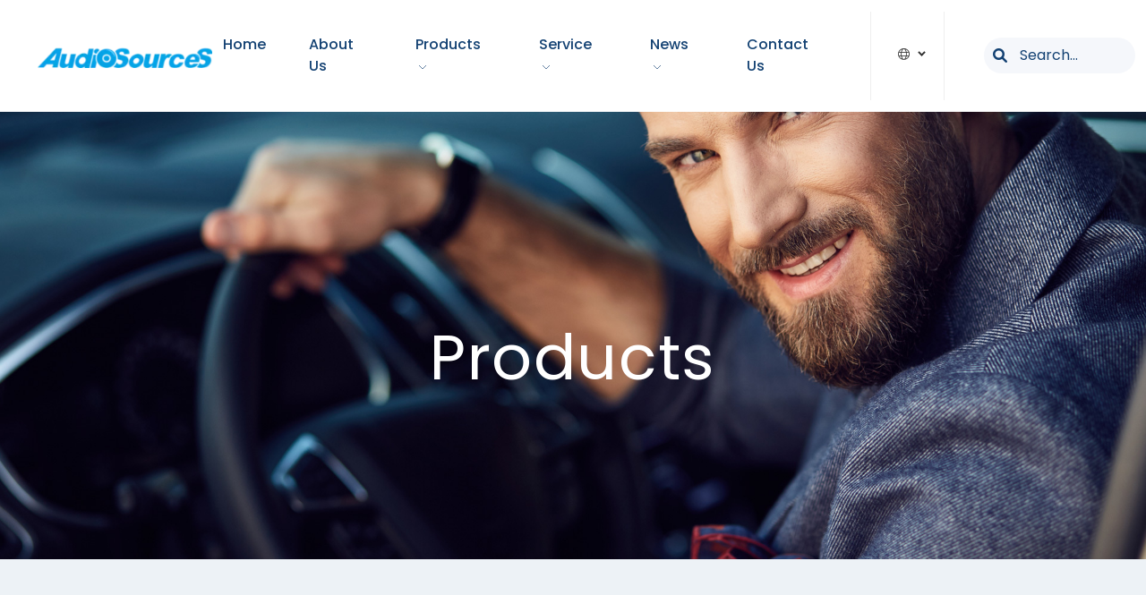

--- FILE ---
content_type: text/html; charset=UTF-8
request_url: https://www.audiosources.net/products/ford-kuga-2013-2017-android-car-dvd-player-car-head-unit-multimedia-player
body_size: 5340
content:
<!doctype html>
<html lang="en">
    <head>
        <meta charset="utf-8">
        <meta name="viewport" content="width=device-width, initial-scale=1, shrink-to-fit=no">

        <link rel="preload" as="style" href="/css/main.css">

        <link rel="stylesheet" href="/css/main.css">
    <title>Audiosources Shenzhen Ltd | Android car dvd player car head unit…</title><meta name="generator" content="SEOmatic">
<meta name="description" content="Car Model: for Ford Kuga 2013-2017 System: Android">
<meta name="referrer" content="no-referrer-when-downgrade">
<meta name="robots" content="all">
<meta content="en" property="og:locale">
<meta content="Audiosources Shenzhen Ltd" property="og:site_name">
<meta content="website" property="og:type">
<meta content="https://www.audiosources.net/products/ford-kuga-2013-2017-android-car-dvd-player-car-head-unit-multimedia-player" property="og:url">
<meta content="Android car dvd player car head unit multimedia player for Ford Kuga…" property="og:title">
<meta content="Car Model: for Ford Kuga 2013-2017 System: Android" property="og:description">
<meta content="https://www.audiosources.net/assets/products/_1200x630_crop_center-center_82_none/Ford-Kuga-2013-20171.jpg?mtime=1673514863" property="og:image">
<meta content="1200" property="og:image:width">
<meta content="630" property="og:image:height">
<meta content="Android car dvd player car head unit multimedia player for Ford Kuga 2013-2017" property="og:image:alt">
<meta name="twitter:card" content="summary_large_image">
<meta name="twitter:creator" content="@">
<meta name="twitter:title" content="Android car dvd player car head unit multimedia player for Ford Kuga…">
<meta name="twitter:description" content="Car Model: for Ford Kuga 2013-2017 System: Android">
<meta name="twitter:image" content="https://www.audiosources.net/assets/products/_800x418_crop_center-center_82_none/Ford-Kuga-2013-20171.jpg?mtime=1673514863">
<meta name="twitter:image:width" content="800">
<meta name="twitter:image:height" content="418">
<meta name="twitter:image:alt" content="Android car dvd player car head unit multimedia player for Ford Kuga 2013-2017">
<link href="https://www.audiosources.net/products/ford-kuga-2013-2017-android-car-dvd-player-car-head-unit-multimedia-player" rel="canonical">
<link href="https://www.audiosources.net/" rel="home">
<link type="text/plain" href="https://www.audiosources.net/humans.txt" rel="author"></head>
    <body class="products-page" >
    <!-- back to top start -->
      <div class="progress-wrap">
         <svg class="progress-circle svg-content" width="100%" height="100%" viewBox="-1 -1 102 102">
            <path d="M50,1 a49,49 0 0,1 0,98 a49,49 0 0,1 0,-98" />
         </svg>
      </div>
      <!-- back to top end -->
        <div id="root">
            <header class="header__area">
                <div id="header-sticky" class="header__bottom-2">
                    <div class="container">
                        <div class="row align-items-center">
                            <div class="col-xl-2 col-lg-1 col-sm-6">
                                <div class="header__logo-overlay">
                                    <a href="/">
                                    <picture class=""><source data-sizes="auto" data-srcset="/assets/images/_250x34_fit_center-center_none/logo.webp 250w" type="image/webp" /><img
        src='data:image/svg+xml;utf8,<svg xmlns="http://www.w3.org/2000/svg" height="34" width="250"></svg>'
        class="lazyload "
        data-sizes="auto"
        data-srcset="/assets/images/_250xAUTO_crop_center-center_none/logo.webp 250w" alt=""
    /></picture>
                                    </a>
                                </div>
                            </div>
                        <div class="col-xl-7 col-lg-7 col-sm-1">
                        <nav class="primaryNav">
        <bp-directional>
            <ul class="primaryNav__list">
                                    <li class="primaryNav__item">
                                                    <a class="primaryNav__link" href="https://www.audiosources.net/">Home</a>
                                            </li>
                                    <li class="primaryNav__item">
                                                    <a class="primaryNav__link" href="https://www.audiosources.net/about">About Us</a>
                                            </li>
                                    <li class="primaryNav__item">
                                                                                    <bp-dropdown label-class="primaryNav__link" href="https://www.audiosources.net/products" label="Products" id="primaryNav-products">
                            
                                                                    <div class="container linkGroup">
                                        <ul class="linkGroup__list ">
                                                                                            <li class="linkGroup__item">
                                                                                                        <a href="https://www.audiosources.net/products?type=car-multimedia">
                                                    <picture class=""><source data-sizes="auto" data-srcset="/assets/products/_640x640_crop_center-center_none/19522/C-_Users_dzpp01_Desktop_四代_PP86_未标题-4.webp 640w, /assets/products/_768x768_crop_center-center_none/19522/C-_Users_dzpp01_Desktop_四代_PP86_未标题-4.webp 768w, https://www.audiosources.net/actions/assets/generate-transform?transformId=8 1000w" type="image/webp" /><img
        src='data:image/svg+xml;utf8,<svg xmlns="http://www.w3.org/2000/svg" height="150" width="150"></svg>'
        class="lazyload "
        data-sizes="auto"
        data-srcset="/assets/products/_640xAUTO_crop_center-center_none/C-_Users_dzpp01_Desktop_四代_PP86_未标题-4.jpg 640w, /assets/products/_768xAUTO_crop_center-center_none/C-_Users_dzpp01_Desktop_四代_PP86_未标题-4.jpg 768w, https://www.audiosources.net/actions/assets/generate-transform?transformId=5 1000w" alt=""
    /></picture>
                                                    </a>
                                                                                                                                                                <a class="linkGroup__link text-center" href="https://www.audiosources.net/products?type=car-multimedia">Car Multimedia</a>
                                                                                                    </li>
                                                                                            <li class="linkGroup__item">
                                                                                                        <a href="https://www.audiosources.net/products?type=carplay-ai-box">
                                                    <picture class=""><source data-sizes="auto" data-srcset="/assets/images/_640x640_crop_center-center_none/11865/carplay-android-box-for-porsche-panamera12096517559.webp 640w, /assets/images/_730x730_crop_center-center_none/11865/carplay-android-box-for-porsche-panamera12096517559.webp 730w" type="image/webp" /><img
        src='data:image/svg+xml;utf8,<svg xmlns="http://www.w3.org/2000/svg" height="150" width="150"></svg>'
        class="lazyload "
        data-sizes="auto"
        data-srcset="/assets/images/_640xAUTO_crop_center-center_none/carplay-android-box-for-porsche-panamera12096517559.jpg 640w, /assets/images/_730xAUTO_crop_center-center_none/carplay-android-box-for-porsche-panamera12096517559.jpg 730w" alt=""
    /></picture>
                                                    </a>
                                                                                                                                                                <a class="linkGroup__link text-center" href="https://www.audiosources.net/products?type=carplay-ai-box">Carplay AI Box</a>
                                                                                                    </li>
                                                                                            <li class="linkGroup__item">
                                                                                                        <a href="https://www.audiosources.net/products?type=car-climate-panel">
                                                    <picture class=""><source data-sizes="auto" data-srcset="/assets/products/_640x640_crop_center-center_none/19520/1_副本_2023-02-14-040000_oiyq.webp 640w, /assets/products/_768x768_crop_center-center_none/19520/1_副本_2023-02-14-040000_oiyq.webp 768w, /assets/products/_800x800_crop_center-center_none/19520/1_副本_2023-02-14-040000_oiyq.webp 800w" type="image/webp" /><img
        src='data:image/svg+xml;utf8,<svg xmlns="http://www.w3.org/2000/svg" height="150" width="150"></svg>'
        class="lazyload "
        data-sizes="auto"
        data-srcset="/assets/products/_640xAUTO_crop_center-center_none/1_副本_2023-02-14-040000_oiyq.jpg 640w, /assets/products/_768xAUTO_crop_center-center_none/1_副本_2023-02-14-040000_oiyq.jpg 768w, /assets/products/_800xAUTO_crop_center-center_none/1_副本_2023-02-14-040000_oiyq.jpg 800w" alt=""
    /></picture>
                                                    </a>
                                                                                                                                                                <a class="linkGroup__link text-center" href="https://www.audiosources.net/products?type=car-climate-panel">Car Climate panel</a>
                                                                                                    </li>
                                                                                            <li class="linkGroup__item">
                                                                                                        <a href="https://www.audiosources.net/products?type=accessory">
                                                    <picture class=""><source data-sizes="auto" data-srcset="/assets/images/_640x640_crop_center-center_none/19521/stand.webp 640w, /assets/images/_768x768_crop_center-center_none/19521/stand.webp 768w, /assets/images/_1024x1024_crop_center-center_none/19521/stand.webp 1024w, /assets/images/_1366x1366_crop_center-center_none/19521/stand.webp 1366w, /assets/images/_1600x1600_crop_center-center_none/19521/stand.webp 1600w, /assets/images/_1920x1920_crop_center-center_none/19521/stand.webp 1920w, /assets/images/_3000x3000_crop_center-center_none/19521/stand.webp 3000w" type="image/webp" /><img
        src='data:image/svg+xml;utf8,<svg xmlns="http://www.w3.org/2000/svg" height="150" width="150"></svg>'
        class="lazyload "
        data-sizes="auto"
        data-srcset="/assets/images/_640xAUTO_crop_center-center_none/stand.png 640w, /assets/images/_768xAUTO_crop_center-center_none/stand.png 768w, /assets/images/_1024xAUTO_crop_center-center_none/stand.png 1024w, /assets/images/_1366xAUTO_crop_center-center_none/stand.png 1366w, /assets/images/_1600xAUTO_crop_center-center_none/stand.png 1600w, /assets/images/_1920xAUTO_crop_center-center_none/stand.png 1920w, /assets/images/_3000xAUTO_crop_center-center_none/stand.png 3000w" alt=""
    /></picture>
                                                    </a>
                                                                                                                                                                <a class="linkGroup__link text-center" href="https://www.audiosources.net/products?type=accessory">Accessory</a>
                                                                                                    </li>
                                                                                    </ul>
                                    </div>
                                                            </bp-dropdown>
                                            </li>
                                    <li class="primaryNav__item">
                                                                                    <bp-dropdown label-class="primaryNav__link" href="https://www.audiosources.net/service" label="Service" id="primaryNav-service">
                            
                                                                    <div class="container linkGroup">
                                        <ul class="linkGroup__list ">
                                                                                            <li class="linkGroup__item">
                                                                                                        <a href="https://www.audiosources.net/faq" class="linkGroup__link text-center">
                                                        <i class="iconfont icon-faq"></i>
                                                    </a>
                                                                                                                                                                <a class="linkGroup__link text-center" href="https://www.audiosources.net/faq">FAQ</a>
                                                                                                    </li>
                                                                                            <li class="linkGroup__item">
                                                                                                        <a href="https://www.audiosources.net/video" class="linkGroup__link text-center">
                                                        <i class="iconfont icon-shipin"></i>
                                                    </a>
                                                                                                                                                                <a class="linkGroup__link text-center" href="https://www.audiosources.net/video">Video</a>
                                                                                                    </li>
                                                                                            <li class="linkGroup__item">
                                                                                                        <a href="https://www.audiosources.net/service" class="linkGroup__link text-center">
                                                        <i class="iconfont icon-xiazai"></i>
                                                    </a>
                                                                                                                                                                <a class="linkGroup__link text-center" href="https://www.audiosources.net/service">Download</a>
                                                                                                    </li>
                                                                                    </ul>
                                    </div>
                                                            </bp-dropdown>
                                            </li>
                                    <li class="primaryNav__item">
                                                                                    <bp-dropdown label-class="primaryNav__link" href="https://www.audiosources.net/news" label="News" id="primaryNav-news">
                            
                                                                    <div class="container linkGroup">
                                        <ul class="linkGroup__list ">
                                                                                            <li class="linkGroup__item">
                                                                                                        <a href="https://www.audiosources.net/news?type=productnews" class="linkGroup__link text-center">
                                                        <i class="iconfont icon-chanpinfabu"></i>
                                                    </a>
                                                                                                                                                                <a class="linkGroup__link text-center" href="https://www.audiosources.net/news?type=productnews">Product News</a>
                                                                                                    </li>
                                                                                            <li class="linkGroup__item">
                                                                                                        <a href="https://www.audiosources.net/news?type=companynews" class="linkGroup__link text-center">
                                                        <i class="iconfont icon-xinwen"></i>
                                                    </a>
                                                                                                                                                                <a class="linkGroup__link text-center" href="https://www.audiosources.net/news?type=companynews">Company News</a>
                                                                                                    </li>
                                                                                            <li class="linkGroup__item">
                                                                                                        <a href="https://www.audiosources.net/news?type=exhibitionnews" class="linkGroup__link text-center">
                                                        <i class="iconfont icon-wangzhantubiaoji2_huaban1fuben20"></i>
                                                    </a>
                                                                                                                                                                <a class="linkGroup__link text-center" href="https://www.audiosources.net/news?type=exhibitionnews">Exhibition News</a>
                                                                                                    </li>
                                                                                            <li class="linkGroup__item">
                                                                                                        <a href="https://www.audiosources.net/news?type=industrynews" class="linkGroup__link text-center">
                                                        <i class="iconfont icon-icon_xinyong_xianxing_jijin-"></i>
                                                    </a>
                                                                                                                                                                <a class="linkGroup__link text-center" href="https://www.audiosources.net/news?type=industrynews">Industry News</a>
                                                                                                    </li>
                                                                                    </ul>
                                    </div>
                                                            </bp-dropdown>
                                            </li>
                                    <li class="primaryNav__item">
                                                    <a class="primaryNav__link" href="https://www.audiosources.net/contact-us">Contact Us</a>
                                            </li>
                            </ul>
        </bp-directional>
</nav>
                        </div>
                        <div class="col-xl-1 col-lg-1 col-sm-1">
                            <div class="lang-block">
								<!-- lang select start-->
								<ul class="lang-select">
									<li class="lang-select__item lang-select__item--active"><span><i class="fal fa-globe"></i></span>
										<ul class="lang-select__sub-list">
											<li><a href="#">Chinese</a></li>
											<li><a href="#">English</a></li>
										</ul>
									</li>
								</ul>
								<!-- lang select end-->
							</div>
                        </div>    
                        <div class="col-xl-2 col-lg-1 col-sm-4 d-flex align-items-center">
                            <div class="header-search-button">
                                <i class="fal fa-search"></i>
                                <span>Search...</span>
                            </div>
                            <bp-mobile-navigation title="Menu">
    <ul class="mobileNav__list">
                    <li class="mobileNav__item">
                                    <a href="https://www.audiosources.net/">Home</a>
                            </li>
                    <li class="mobileNav__item">
                                    <a href="https://www.audiosources.net/about">About Us</a>
                            </li>
                    <li class="mobileNav__item">
                                                            <a href="https://www.audiosources.net/products" id="primaryNav-products">Products</a>
                                                                <ul>
                                                            <li>
                                    <a href="https://www.audiosources.net/products?type=car-multimedia">Car Multimedia</a>
                                </li>
                                                            <li>
                                    <a href="https://www.audiosources.net/products?type=carplay-ai-box">Carplay AI Box</a>
                                </li>
                                                            <li>
                                    <a href="https://www.audiosources.net/products?type=car-climate-panel">Car Climate panel</a>
                                </li>
                                                            <li>
                                    <a href="https://www.audiosources.net/products?type=accessory">Accessory</a>
                                </li>
                                                    </ul>
                                                </li>
                    <li class="mobileNav__item">
                                                            <a href="https://www.audiosources.net/service" id="primaryNav-service">Service</a>
                                                                <ul>
                                                            <li>
                                    <a href="https://www.audiosources.net/faq">FAQ</a>
                                </li>
                                                            <li>
                                    <a href="https://www.audiosources.net/video">Video</a>
                                </li>
                                                            <li>
                                    <a href="https://www.audiosources.net/service">Download</a>
                                </li>
                                                    </ul>
                                                </li>
                    <li class="mobileNav__item">
                                                            <a href="https://www.audiosources.net/news" id="primaryNav-news">News</a>
                                                                <ul>
                                                            <li>
                                    <a href="https://www.audiosources.net/news?type=productnews">Product News</a>
                                </li>
                                                            <li>
                                    <a href="https://www.audiosources.net/news?type=companynews">Company News</a>
                                </li>
                                                            <li>
                                    <a href="https://www.audiosources.net/news?type=exhibitionnews">Exhibition News</a>
                                </li>
                                                            <li>
                                    <a href="https://www.audiosources.net/news?type=industrynews">Industry News</a>
                                </li>
                                                    </ul>
                                                </li>
                    <li class="mobileNav__item">
                                    <a href="https://www.audiosources.net/contact-us">Contact Us</a>
                            </li>
            </ul>
</bp-mobile-navigation>                        </div>
                        </div>
                        <!-- header-search-wrapper -->
                <div class="header-search-wrapper novis_search">
                    <div class="custom-form">
                        <form name="registerform" action="https://www.audiosources.net/search/results">
                            <label>Keywords </label>
                            <input type="text" name="q" placeholder="Enter Keywords..." value=""/>
                            <button type="submit"  class="btn float-btn color-bg"><i class="fal fa-search"></i> Search</button>
                        </form>
                    </div>
                </div>
                <!-- header-search-wrapper end  -->
                    </div>
                </div>
            </header>


            <main role="main">

                
                        <section class="page__title-area page__title-height page__title-overlay d-flex align-items-center" data-background="/assets/images/banner/theme_rentacar_slider1.jpg">
         <div class="container">
            <div class="row">
               <div class="col-xxl-12">
                  <div class="page__title-wrapper mt-50">                  
                                                              <h1 class="page__title mt-20">Products</h1>   
                        
                  </div>
               </div>
            </div>
         </div>
    </section>

    <section class="about__area pt-120 pb-155 grey-bg-8">
         <div class="container">
            <div class="product__area pb-80">
            <div class="row">
               <div class="col-xl-7 col-lg-8">
                  <div class="product__image product__image-2">
                     <div class="product__image-big">
                        <div class="swiper swiperTop swiper-container">
                        <div class="swiper-wrapper">
                                                        <div class="swiper-slide">
                                                                     <img class="lazyload responsive" data-src="/assets/images/_products/18665/Ford-Kuga-2013-20171.webp">
                                                                </div>
                                                    </div>
                        </div>    
                     </div>
                     <div class="product__image-small about__image-small-2 mt-30 pl-45 pr-40 mb-50">
                        <div class="swiper thumbs__slider swiper-container">
                        <div class="swiper-wrapper">
                                                        <div class="swiper-slide">
                                                                     <img class="lazyload responsive" data-src="/assets/images/_small/18665/Ford-Kuga-2013-20171.webp">
                                                                </div>
                                                    </div>
                        </div>
                        <div class="swiper-button-prev bs-button-prev ms-button-3"><i class="far fa-long-arrow-left"></i></div>
                        <div class="swiper-button-next bs-button-next ms-button-3"><i class="far fa-long-arrow-right"></i></div>
                     </div>
                  </div>
                  <div class="product__Details">
                    <div class="section__wrapper mb-55 ml-40">
                        <h4 class="section__title">Product Details</h4>
                        <div class="r-text">
                           <span>Products</span>
                        </div>
                    </div>
                    <div class="product__tp mt-50 pl-40 pr-40">
                        <p><br /></p>
<figure><img src="/assets/images/%E6%B5%B7%E6%8A%A5.jpg" alt="" /></figure>
                    </div>
                  </div>
               </div>
               <div class="col-xl-5 col-lg-4">
                  <div class="about__sticky sticky"> 
                  <div class="about__right-2">
                     <div class="about__info pb-20 pt-30">
                        <div class="section-2__wrapper mb-30 pr-30">
                           <h5 class="section__title-sm">Android car dvd player car head unit multimedia player for Ford Kuga 2013-2017</h5>
                        </div>
                     </div>
                     <div class="proceess__list pt-30">
                        <div class="process__list-item mb-30 pr-30">
                           <div class="process__list-info">
                              <div class="process__list-content">
                                 <p>Car Model: for Ford Kuga 2013-2017 System: Android </p>
                              </div>
                           </div>
                        </div>
                     </div>
                     <div class="about__button mt-35">
                        <a href="/contact-us" class="tp-btn-ps">Inquire Now <i class="fa-light fa-arrow-right-long"></i></a>
                     </div>
                  </div>
                  
               </div>
               </div>
            </div>
         </div>
      </section>

    


            </main>

                            <!-- footer -->	
                <footer class="main-footer fl-wrap">
                    <div class="footer-inner fl-wrap">
                        <div class="container">
                            <div class="row">
                                <!-- footer widget-->
                                <div class="col-md-4">
                                    <div class="footer-widget fl-wrap">
                                        <div class="footer-widget-logo fl-wrap">
                                             <picture class=""><source data-sizes="auto" data-srcset="/assets/images/_250x34_fit_center-center_none/logo.webp 250w" type="image/webp" /><img
        src='data:image/svg+xml;utf8,<svg xmlns="http://www.w3.org/2000/svg" height="34" width="250"></svg>'
        class="lazyload "
        data-sizes="auto"
        data-srcset="/assets/images/_250xAUTO_crop_center-center_none/logo.webp 250w" alt=""
    /></picture>
                                        </div>
                                        <p class="mr-50">If you have any questions or need help, feel free to contact with our team.</p>
                                        <div class="fw_hours fl-wrap">
                                            <span><strong>0086-0755-36869108</strong></span>
                                        </div>
                                    </div>
                                </div>
                                <!-- footer widget end-->
                                <!-- footer widget-->
                                <div class="col-md-2">
                                    <div class="footer-widget fl-wrap">
                                                                                                                            <div class="footer-widget-title fl-wrap"><h4>Usefull Links</h4></div>
                                                                                                                        <ul class="footer-list fl-wrap">
                                                                                    <li><a class="linkGroup__link" href="https://www.audiosources.net/about">About Us</a></li>
                                                                                        <li><a class="linkGroup__link" href="https://www.audiosources.net/products">Products</a></li>
                                                                                        <li><a class="linkGroup__link" href="https://www.audiosources.net/news">News</a></li>
                                                                                        <li><a class="linkGroup__link" href="https://www.audiosources.net/contact-us">Contact Us</a></li>
                                                                                    </ul>
                                                                                                                    </div>
                                </div>
                                <!-- footer widget end--> 
                                <!-- footer widget-->
                                <div class="col-md-3">
                                    <div class="footer-widget fl-wrap">
                                        <div class="footer-widget-title fl-wrap">
                                            <h4>Contacts Info</h4>
                                        </div>
                                        <ul  class="footer-contacts fl-wrap">
                                            <li><span><i class="fal fa-envelope"></i> Mail :</span><a href="mailto:marketing@audiosources.net" target="_blank">marketing@audiosources.net</a></li>
                                            <li> <span><i class="fal fa-map-marker"></i> Adress :</span><a href="#" target="_blank">3rd Floor, Building 1, Haopeng Wisdom Park, No. 141-1 Furui Road, Xintian Community, Fuhai Street, Baoan District, Shenzhen，Guangdong , China</a></li>
                                            <li><span><i class="fal fa-phone"></i> Phone :</span><a href="tel:0086-13434784461">0086-13434784461</a></li>
                                        </ul>
                                        <div class="footer-social fl-wrap">
                                            <ul>
                                                <li><a href="" target="_blank"><i class="fab fa-facebook-f"></i></a></li>
                                                <li><a href="" target="_blank"><i class="fab fa-twitter"></i></a></li>
                                                <li><a href="" target="_blank"><i class="fab fa-instagram"></i></a></li>
                                                <li><a href="" target="_blank"><i class="fab fa-linkedin"></i></a></li>
                                                <li><a href="" target="_blank"><i class="fab fa-whatsapp"></i></a></li>
                                            </ul>
                                        </div>
                                    </div>
                                </div>
                                <!-- footer widget end-->   
                                <!-- footer widget-->
                                <div class="col-md-3">
                                    <div class="footer-widget fl-wrap">
                                        <div class="footer-widget-title fl-wrap">
                                            <h4>Download our API</h4>
                                        </div>
                                        <p>Start working with Homeradar that can provide everything you need </p>
                                        <div class="api-links fl-wrap">
                                            <a href="#" class="api-btn color-bg"><i class="fab fa-apple"></i> App Store</a>  
                                            <a href="#" class="api-btn color-bg"><i class="fab fa-google-play"></i> Play Market</a>
                                        </div>
                                    </div>
                                </div>
                                <!-- footer widget end-->                                     
                            </div>
                        </div>
                    </div>
                    <!--sub-footer-->
                    <div class="sub-footer gray-bg fl-wrap">
                        <div class="container">
                            <div class="copyright"> &#169; 2006-2026 Audiosources .  All rights reserved.</div>
                            <div class="subfooter-nav">
                                <ul class="no-list-style">
                                    <li><a href="#">Terms of use</a></li>
                                    <li><a href="#">Privacy Policy</a></li>
                                </ul>
                            </div>
                        </div>
                    </div>
                    <!--sub-footer end -->                     
                </footer>
                <!-- footer end -->
        </div>
        <script src="/js/manifest.js"></script>
        <script src="/js/vendor.js"></script>
        <script src="/js/main.js"></script>


    <script type="application/ld+json">{"@context":"http://schema.org","@graph":[{"@type":"WebPage","author":{"@id":"#identity"},"copyrightHolder":{"@id":"#identity"},"copyrightYear":"2023","creator":{"@id":"#creator"},"dateModified":"2023-04-03T10:56:18+08:00","datePublished":"2023-03-28T17:15:00+08:00","description":"Car Model: for Ford Kuga 2013-2017 System: Android","headline":"Android car dvd player car head unit multimedia player for Ford Kuga 2013-2017","image":{"@type":"ImageObject","url":"https://www.audiosources.net/assets/products/_1200x630_crop_center-center_82_none/Ford-Kuga-2013-20171.jpg?mtime=1673514863"},"inLanguage":"en","mainEntityOfPage":"https://www.audiosources.net/products/ford-kuga-2013-2017-android-car-dvd-player-car-head-unit-multimedia-player","name":"Android car dvd player car head unit multimedia player for Ford Kuga 2013-2017","publisher":{"@id":"#creator"},"url":"https://www.audiosources.net/products/ford-kuga-2013-2017-android-car-dvd-player-car-head-unit-multimedia-player"},{"@id":"#identity","@type":"LocalBusiness","name":"Audiosources Shenzhen Ltd","priceRange":"$"},{"@id":"#creator","@type":"Organization"},{"@type":"BreadcrumbList","description":"Breadcrumbs list","itemListElement":[{"@type":"ListItem","item":"https://www.audiosources.net/","name":"Home","position":1},{"@type":"ListItem","item":"https://www.audiosources.net/products","name":"Products","position":2},{"@type":"ListItem","item":"https://www.audiosources.net/products/ford-kuga-2013-2017-android-car-dvd-player-car-head-unit-multimedia-player","name":"Android car dvd player car head unit multimedia player for Ford Kuga 2013-2017","position":3}],"name":"Breadcrumbs"}]}</script><script type="text/javascript">
/*<![CDATA[*/
(function(){
  try {
    var req = new XMLHttpRequest();
    req.open('GET', "https:\/\/www.audiosources.net\/actions\/queue\/run", true);
    req.setRequestHeader('X-Requested-With', 'XMLHttpRequest');
    if (req.readyState === 4) return;
    req.send();
  } catch (e) {}
})();
/*]]>*/
</script></body>
</html>


--- FILE ---
content_type: text/css
request_url: https://www.audiosources.net/css/main.css
body_size: 110571
content:
/*!
 * Bootstrap v5.1.3 (https://getbootstrap.com/)
 * Copyright 2011-2021 The Bootstrap Authors
 * Copyright 2011-2021 Twitter, Inc.
 * Licensed under MIT (https://github.com/twbs/bootstrap/blob/main/LICENSE)
 */:root{--bs-blue:#0d6efd;--bs-indigo:#6610f2;--bs-purple:#6f42c1;--bs-pink:#d63384;--bs-red:#dc3545;--bs-orange:#fd7e14;--bs-yellow:#ffc107;--bs-green:#198754;--bs-teal:#20c997;--bs-cyan:#0dcaf0;--bs-white:#fff;--bs-gray:#6c757d;--bs-gray-dark:#343a40;--bs-gray-100:#f8f9fa;--bs-gray-200:#e9ecef;--bs-gray-300:#dee2e6;--bs-gray-400:#ced4da;--bs-gray-500:#adb5bd;--bs-gray-600:#6c757d;--bs-gray-700:#495057;--bs-gray-800:#343a40;--bs-gray-900:#212529;--bs-primary:#0d6efd;--bs-secondary:#6c757d;--bs-success:#198754;--bs-info:#0dcaf0;--bs-warning:#ffc107;--bs-danger:#dc3545;--bs-light:#f8f9fa;--bs-dark:#212529;--bs-primary-rgb:13,110,253;--bs-secondary-rgb:108,117,125;--bs-success-rgb:25,135,84;--bs-info-rgb:13,202,240;--bs-warning-rgb:255,193,7;--bs-danger-rgb:220,53,69;--bs-light-rgb:248,249,250;--bs-dark-rgb:33,37,41;--bs-white-rgb:255,255,255;--bs-black-rgb:0,0,0;--bs-body-color-rgb:33,37,41;--bs-body-bg-rgb:255,255,255;--bs-font-sans-serif:system-ui,-apple-system,"Segoe UI",Roboto,"Helvetica Neue",Arial,"Noto Sans","Liberation Sans",sans-serif,"Apple Color Emoji","Segoe UI Emoji","Segoe UI Symbol","Noto Color Emoji";--bs-font-monospace:SFMono-Regular,Menlo,Monaco,Consolas,"Liberation Mono","Courier New",monospace;--bs-gradient:linear-gradient(180deg,hsla(0,0%,100%,.15),hsla(0,0%,100%,0));--bs-body-font-family:var(--bs-font-sans-serif);--bs-body-font-size:1rem;--bs-body-font-weight:400;--bs-body-line-height:1.5;--bs-body-color:#212529;--bs-body-bg:#fff}@media(prefers-reduced-motion:no-preference){:root{scroll-behavior:smooth}}body{-webkit-text-size-adjust:100%;-webkit-tap-highlight-color:rgba(0,0,0,0);background-color:var(--bs-body-bg);color:var(--bs-body-color);font-family:var(--bs-body-font-family);font-size:var(--bs-body-font-size);font-weight:var(--bs-body-font-weight);line-height:var(--bs-body-line-height);text-align:var(--bs-body-text-align)}hr{background-color:currentColor;color:inherit;margin:1rem 0;opacity:.25}hr:not([size]){height:1px}.h1,.h2,.h3,.h4,.h5,.h6,h1,h2,h3,h4,h5,h6{font-weight:500;line-height:1.2;margin-bottom:.5rem;margin-top:0}.h1,h1{font-size:calc(1.375rem + 1.5vw)}@media(min-width:1200px){.h1,h1{font-size:2.5rem}}.h2,h2{font-size:calc(1.325rem + .9vw)}@media(min-width:1200px){.h2,h2{font-size:2rem}}.h3,h3{font-size:calc(1.3rem + .6vw)}@media(min-width:1200px){.h3,h3{font-size:1.75rem}}.h4,h4{font-size:calc(1.275rem + .3vw)}@media(min-width:1200px){.h4,h4{font-size:1.5rem}}.h5,h5{font-size:1.25rem}.h6,h6{font-size:1rem}p{margin-bottom:1rem;margin-top:0}abbr[data-bs-original-title],abbr[title]{cursor:help;-webkit-text-decoration:underline dotted;text-decoration:underline dotted;-webkit-text-decoration-skip-ink:none;text-decoration-skip-ink:none}address{font-style:normal;line-height:inherit;margin-bottom:1rem}ol,ul{padding-left:2rem}dl,ol,ul{margin-bottom:1rem;margin-top:0}ol ol,ol ul,ul ol,ul ul{margin-bottom:0}dd{margin-bottom:.5rem;margin-left:0}blockquote{margin:0 0 1rem}b,strong{font-weight:bolder}.small,small{font-size:.875em}.mark,mark{background-color:#fcf8e3;padding:.2em}sub,sup{font-size:.75em;line-height:0;position:relative;vertical-align:baseline}sub{bottom:-.25em}sup{top:-.5em}a{color:#0d6efd;text-decoration:underline}a:hover{color:#0a58ca}a:not([href]):not([class]),a:not([href]):not([class]):hover{color:inherit;text-decoration:none}code,kbd,pre,samp{direction:ltr;font-family:var(--bs-font-monospace);font-size:1em;unicode-bidi:bidi-override}pre{display:block;font-size:.875em;margin-bottom:1rem;margin-top:0;overflow:auto}pre code{color:inherit;font-size:inherit;word-break:normal}code{word-wrap:break-word;color:#d63384;font-size:.875em}a>code{color:inherit}kbd{background-color:#212529;border-radius:.2rem;color:#fff;font-size:.875em;padding:.2rem .4rem}kbd kbd{font-size:1em;font-weight:700;padding:0}figure{margin:0 0 1rem}img,svg{vertical-align:middle}table{border-collapse:collapse;caption-side:bottom}caption{color:#6c757d;padding-bottom:.5rem;padding-top:.5rem;text-align:left}th{text-align:inherit;text-align:-webkit-match-parent}tbody,td,tfoot,th,thead,tr{border:0 solid;border-color:inherit}label{display:inline-block}button{border-radius:0}button:focus:not(:focus-visible){outline:0}button,input,optgroup,select,textarea{font-family:inherit;font-size:inherit;line-height:inherit}button,select{text-transform:none}[role=button]{cursor:pointer}select{word-wrap:normal}select:disabled{opacity:1}[list]::-webkit-calendar-picker-indicator{display:none}[type=button],[type=reset],[type=submit],button{-webkit-appearance:button}[type=button]:not(:disabled),[type=reset]:not(:disabled),[type=submit]:not(:disabled),button:not(:disabled){cursor:pointer}::-moz-focus-inner{border-style:none;padding:0}fieldset{min-width:0}legend{float:left;font-size:calc(1.275rem + .3vw);line-height:inherit;margin-bottom:.5rem;padding:0;width:100%}@media(min-width:1200px){legend{font-size:1.5rem}}legend+*{clear:left}::-webkit-datetime-edit-day-field,::-webkit-datetime-edit-fields-wrapper,::-webkit-datetime-edit-hour-field,::-webkit-datetime-edit-minute,::-webkit-datetime-edit-month-field,::-webkit-datetime-edit-text,::-webkit-datetime-edit-year-field{padding:0}::-webkit-inner-spin-button{height:auto}[type=search]{-webkit-appearance:textfield;outline-offset:-2px}::-webkit-search-decoration{-webkit-appearance:none}::-webkit-color-swatch-wrapper{padding:0}::file-selector-button{font:inherit}::-webkit-file-upload-button{-webkit-appearance:button;font:inherit}output{display:inline-block}iframe{border:0}summary{cursor:pointer;display:list-item}progress{vertical-align:baseline}[hidden]{display:none!important}.lead{font-size:1.25rem;font-weight:300}.display-1{font-size:calc(1.625rem + 4.5vw);font-weight:300;line-height:1.2}@media(min-width:1200px){.display-1{font-size:5rem}}.display-2{font-size:calc(1.575rem + 3.9vw);font-weight:300;line-height:1.2}@media(min-width:1200px){.display-2{font-size:4.5rem}}.display-3{font-size:calc(1.525rem + 3.3vw);font-weight:300;line-height:1.2}@media(min-width:1200px){.display-3{font-size:4rem}}.display-4{font-size:calc(1.475rem + 2.7vw);font-weight:300;line-height:1.2}@media(min-width:1200px){.display-4{font-size:3.5rem}}.display-5{font-size:calc(1.425rem + 2.1vw);font-weight:300;line-height:1.2}@media(min-width:1200px){.display-5{font-size:3rem}}.display-6{font-size:calc(1.375rem + 1.5vw);font-weight:300;line-height:1.2}@media(min-width:1200px){.display-6{font-size:2.5rem}}.list-inline,.list-unstyled{list-style:none;padding-left:0}.list-inline-item{display:inline-block}.list-inline-item:not(:last-child){margin-right:.5rem}.initialism{font-size:.875em;text-transform:uppercase}.blockquote{font-size:1.25rem;margin-bottom:1rem}.blockquote>:last-child{margin-bottom:0}.blockquote-footer{color:#6c757d;font-size:.875em;margin-bottom:1rem;margin-top:-1rem}.blockquote-footer:before{content:"— "}.img-fluid,.img-thumbnail{height:auto;max-width:100%}.img-thumbnail{background-color:#fff;border:1px solid #dee2e6;border-radius:.25rem;padding:.25rem}.figure{display:inline-block}.figure-img{line-height:1;margin-bottom:.5rem}.figure-caption{color:#6c757d;font-size:.875em}.container,.container-fluid,.container-lg,.container-md,.container-sm,.container-xl,.container-xxl{margin-left:auto;margin-right:auto;padding-left:var(--bs-gutter-x,.75rem);padding-right:var(--bs-gutter-x,.75rem);width:100%}@media(min-width:576px){.container,.container-sm{max-width:540px}}@media(min-width:768px){.container,.container-md,.container-sm{max-width:720px}}@media(min-width:992px){.container,.container-lg,.container-md,.container-sm{max-width:960px}}@media(min-width:1200px){.container,.container-lg,.container-md,.container-sm,.container-xl{max-width:1140px}}@media(min-width:1400px){.container,.container-lg,.container-md,.container-sm,.container-xl,.container-xxl{max-width:1320px}}.row{--bs-gutter-x:1.5rem;--bs-gutter-y:0;display:flex;flex-wrap:wrap;margin-left:calc(var(--bs-gutter-x)*-.5);margin-right:calc(var(--bs-gutter-x)*-.5);margin-top:calc(var(--bs-gutter-y)*-1)}.row>*{flex-shrink:0;margin-top:var(--bs-gutter-y);max-width:100%;padding-left:calc(var(--bs-gutter-x)*.5);padding-right:calc(var(--bs-gutter-x)*.5);width:100%}.col{flex:1 0 0%}.row-cols-auto>*{flex:0 0 auto;width:auto}.row-cols-1>*{flex:0 0 auto;width:100%}.row-cols-2>*{flex:0 0 auto;width:50%}.row-cols-3>*{flex:0 0 auto;width:33.3333333333%}.row-cols-4>*{flex:0 0 auto;width:25%}.row-cols-5>*{flex:0 0 auto;width:20%}.row-cols-6>*{flex:0 0 auto;width:16.6666666667%}.col-auto{flex:0 0 auto;width:auto}.col-1{flex:0 0 auto;width:8.33333333%}.col-2{flex:0 0 auto;width:16.66666667%}.col-3{flex:0 0 auto;width:25%}.col-4{flex:0 0 auto;width:33.33333333%}.col-5{flex:0 0 auto;width:41.66666667%}.col-6{flex:0 0 auto;width:50%}.col-7{flex:0 0 auto;width:58.33333333%}.col-8{flex:0 0 auto;width:66.66666667%}.col-9{flex:0 0 auto;width:75%}.col-10{flex:0 0 auto;width:83.33333333%}.col-11{flex:0 0 auto;width:91.66666667%}.col-12{flex:0 0 auto;width:100%}.offset-1{margin-left:8.33333333%}.offset-2{margin-left:16.66666667%}.offset-3{margin-left:25%}.offset-4{margin-left:33.33333333%}.offset-5{margin-left:41.66666667%}.offset-6{margin-left:50%}.offset-7{margin-left:58.33333333%}.offset-8{margin-left:66.66666667%}.offset-9{margin-left:75%}.offset-10{margin-left:83.33333333%}.offset-11{margin-left:91.66666667%}.g-0,.gx-0{--bs-gutter-x:0}.g-0,.gy-0{--bs-gutter-y:0}.g-1,.gx-1{--bs-gutter-x:0.25rem}.g-1,.gy-1{--bs-gutter-y:0.25rem}.g-2,.gx-2{--bs-gutter-x:0.5rem}.g-2,.gy-2{--bs-gutter-y:0.5rem}.g-3,.gx-3{--bs-gutter-x:1rem}.g-3,.gy-3{--bs-gutter-y:1rem}.g-4,.gx-4{--bs-gutter-x:1.5rem}.g-4,.gy-4{--bs-gutter-y:1.5rem}.g-5,.gx-5{--bs-gutter-x:3rem}.g-5,.gy-5{--bs-gutter-y:3rem}@media(min-width:576px){.col-sm{flex:1 0 0%}.row-cols-sm-auto>*{flex:0 0 auto;width:auto}.row-cols-sm-1>*{flex:0 0 auto;width:100%}.row-cols-sm-2>*{flex:0 0 auto;width:50%}.row-cols-sm-3>*{flex:0 0 auto;width:33.3333333333%}.row-cols-sm-4>*{flex:0 0 auto;width:25%}.row-cols-sm-5>*{flex:0 0 auto;width:20%}.row-cols-sm-6>*{flex:0 0 auto;width:16.6666666667%}.col-sm-auto{flex:0 0 auto;width:auto}.col-sm-1{flex:0 0 auto;width:8.33333333%}.col-sm-2{flex:0 0 auto;width:16.66666667%}.col-sm-3{flex:0 0 auto;width:25%}.col-sm-4{flex:0 0 auto;width:33.33333333%}.col-sm-5{flex:0 0 auto;width:41.66666667%}.col-sm-6{flex:0 0 auto;width:50%}.col-sm-7{flex:0 0 auto;width:58.33333333%}.col-sm-8{flex:0 0 auto;width:66.66666667%}.col-sm-9{flex:0 0 auto;width:75%}.col-sm-10{flex:0 0 auto;width:83.33333333%}.col-sm-11{flex:0 0 auto;width:91.66666667%}.col-sm-12{flex:0 0 auto;width:100%}.offset-sm-0{margin-left:0}.offset-sm-1{margin-left:8.33333333%}.offset-sm-2{margin-left:16.66666667%}.offset-sm-3{margin-left:25%}.offset-sm-4{margin-left:33.33333333%}.offset-sm-5{margin-left:41.66666667%}.offset-sm-6{margin-left:50%}.offset-sm-7{margin-left:58.33333333%}.offset-sm-8{margin-left:66.66666667%}.offset-sm-9{margin-left:75%}.offset-sm-10{margin-left:83.33333333%}.offset-sm-11{margin-left:91.66666667%}.g-sm-0,.gx-sm-0{--bs-gutter-x:0}.g-sm-0,.gy-sm-0{--bs-gutter-y:0}.g-sm-1,.gx-sm-1{--bs-gutter-x:0.25rem}.g-sm-1,.gy-sm-1{--bs-gutter-y:0.25rem}.g-sm-2,.gx-sm-2{--bs-gutter-x:0.5rem}.g-sm-2,.gy-sm-2{--bs-gutter-y:0.5rem}.g-sm-3,.gx-sm-3{--bs-gutter-x:1rem}.g-sm-3,.gy-sm-3{--bs-gutter-y:1rem}.g-sm-4,.gx-sm-4{--bs-gutter-x:1.5rem}.g-sm-4,.gy-sm-4{--bs-gutter-y:1.5rem}.g-sm-5,.gx-sm-5{--bs-gutter-x:3rem}.g-sm-5,.gy-sm-5{--bs-gutter-y:3rem}}@media(min-width:768px){.col-md{flex:1 0 0%}.row-cols-md-auto>*{flex:0 0 auto;width:auto}.row-cols-md-1>*{flex:0 0 auto;width:100%}.row-cols-md-2>*{flex:0 0 auto;width:50%}.row-cols-md-3>*{flex:0 0 auto;width:33.3333333333%}.row-cols-md-4>*{flex:0 0 auto;width:25%}.row-cols-md-5>*{flex:0 0 auto;width:20%}.row-cols-md-6>*{flex:0 0 auto;width:16.6666666667%}.col-md-auto{flex:0 0 auto;width:auto}.col-md-1{flex:0 0 auto;width:8.33333333%}.col-md-2{flex:0 0 auto;width:16.66666667%}.col-md-3{flex:0 0 auto;width:25%}.col-md-4{flex:0 0 auto;width:33.33333333%}.col-md-5{flex:0 0 auto;width:41.66666667%}.col-md-6{flex:0 0 auto;width:50%}.col-md-7{flex:0 0 auto;width:58.33333333%}.col-md-8{flex:0 0 auto;width:66.66666667%}.col-md-9{flex:0 0 auto;width:75%}.col-md-10{flex:0 0 auto;width:83.33333333%}.col-md-11{flex:0 0 auto;width:91.66666667%}.col-md-12{flex:0 0 auto;width:100%}.offset-md-0{margin-left:0}.offset-md-1{margin-left:8.33333333%}.offset-md-2{margin-left:16.66666667%}.offset-md-3{margin-left:25%}.offset-md-4{margin-left:33.33333333%}.offset-md-5{margin-left:41.66666667%}.offset-md-6{margin-left:50%}.offset-md-7{margin-left:58.33333333%}.offset-md-8{margin-left:66.66666667%}.offset-md-9{margin-left:75%}.offset-md-10{margin-left:83.33333333%}.offset-md-11{margin-left:91.66666667%}.g-md-0,.gx-md-0{--bs-gutter-x:0}.g-md-0,.gy-md-0{--bs-gutter-y:0}.g-md-1,.gx-md-1{--bs-gutter-x:0.25rem}.g-md-1,.gy-md-1{--bs-gutter-y:0.25rem}.g-md-2,.gx-md-2{--bs-gutter-x:0.5rem}.g-md-2,.gy-md-2{--bs-gutter-y:0.5rem}.g-md-3,.gx-md-3{--bs-gutter-x:1rem}.g-md-3,.gy-md-3{--bs-gutter-y:1rem}.g-md-4,.gx-md-4{--bs-gutter-x:1.5rem}.g-md-4,.gy-md-4{--bs-gutter-y:1.5rem}.g-md-5,.gx-md-5{--bs-gutter-x:3rem}.g-md-5,.gy-md-5{--bs-gutter-y:3rem}}@media(min-width:992px){.col-lg{flex:1 0 0%}.row-cols-lg-auto>*{flex:0 0 auto;width:auto}.row-cols-lg-1>*{flex:0 0 auto;width:100%}.row-cols-lg-2>*{flex:0 0 auto;width:50%}.row-cols-lg-3>*{flex:0 0 auto;width:33.3333333333%}.row-cols-lg-4>*{flex:0 0 auto;width:25%}.row-cols-lg-5>*{flex:0 0 auto;width:20%}.row-cols-lg-6>*{flex:0 0 auto;width:16.6666666667%}.col-lg-auto{flex:0 0 auto;width:auto}.col-lg-1{flex:0 0 auto;width:8.33333333%}.col-lg-2{flex:0 0 auto;width:16.66666667%}.col-lg-3{flex:0 0 auto;width:25%}.col-lg-4{flex:0 0 auto;width:33.33333333%}.col-lg-5{flex:0 0 auto;width:41.66666667%}.col-lg-6{flex:0 0 auto;width:50%}.col-lg-7{flex:0 0 auto;width:58.33333333%}.col-lg-8{flex:0 0 auto;width:66.66666667%}.col-lg-9{flex:0 0 auto;width:75%}.col-lg-10{flex:0 0 auto;width:83.33333333%}.col-lg-11{flex:0 0 auto;width:91.66666667%}.col-lg-12{flex:0 0 auto;width:100%}.offset-lg-0{margin-left:0}.offset-lg-1{margin-left:8.33333333%}.offset-lg-2{margin-left:16.66666667%}.offset-lg-3{margin-left:25%}.offset-lg-4{margin-left:33.33333333%}.offset-lg-5{margin-left:41.66666667%}.offset-lg-6{margin-left:50%}.offset-lg-7{margin-left:58.33333333%}.offset-lg-8{margin-left:66.66666667%}.offset-lg-9{margin-left:75%}.offset-lg-10{margin-left:83.33333333%}.offset-lg-11{margin-left:91.66666667%}.g-lg-0,.gx-lg-0{--bs-gutter-x:0}.g-lg-0,.gy-lg-0{--bs-gutter-y:0}.g-lg-1,.gx-lg-1{--bs-gutter-x:0.25rem}.g-lg-1,.gy-lg-1{--bs-gutter-y:0.25rem}.g-lg-2,.gx-lg-2{--bs-gutter-x:0.5rem}.g-lg-2,.gy-lg-2{--bs-gutter-y:0.5rem}.g-lg-3,.gx-lg-3{--bs-gutter-x:1rem}.g-lg-3,.gy-lg-3{--bs-gutter-y:1rem}.g-lg-4,.gx-lg-4{--bs-gutter-x:1.5rem}.g-lg-4,.gy-lg-4{--bs-gutter-y:1.5rem}.g-lg-5,.gx-lg-5{--bs-gutter-x:3rem}.g-lg-5,.gy-lg-5{--bs-gutter-y:3rem}}@media(min-width:1200px){.col-xl{flex:1 0 0%}.row-cols-xl-auto>*{flex:0 0 auto;width:auto}.row-cols-xl-1>*{flex:0 0 auto;width:100%}.row-cols-xl-2>*{flex:0 0 auto;width:50%}.row-cols-xl-3>*{flex:0 0 auto;width:33.3333333333%}.row-cols-xl-4>*{flex:0 0 auto;width:25%}.row-cols-xl-5>*{flex:0 0 auto;width:20%}.row-cols-xl-6>*{flex:0 0 auto;width:16.6666666667%}.col-xl-auto{flex:0 0 auto;width:auto}.col-xl-1{flex:0 0 auto;width:8.33333333%}.col-xl-2{flex:0 0 auto;width:16.66666667%}.col-xl-3{flex:0 0 auto;width:25%}.col-xl-4{flex:0 0 auto;width:33.33333333%}.col-xl-5{flex:0 0 auto;width:41.66666667%}.col-xl-6{flex:0 0 auto;width:50%}.col-xl-7{flex:0 0 auto;width:58.33333333%}.col-xl-8{flex:0 0 auto;width:66.66666667%}.col-xl-9{flex:0 0 auto;width:75%}.col-xl-10{flex:0 0 auto;width:83.33333333%}.col-xl-11{flex:0 0 auto;width:91.66666667%}.col-xl-12{flex:0 0 auto;width:100%}.offset-xl-0{margin-left:0}.offset-xl-1{margin-left:8.33333333%}.offset-xl-2{margin-left:16.66666667%}.offset-xl-3{margin-left:25%}.offset-xl-4{margin-left:33.33333333%}.offset-xl-5{margin-left:41.66666667%}.offset-xl-6{margin-left:50%}.offset-xl-7{margin-left:58.33333333%}.offset-xl-8{margin-left:66.66666667%}.offset-xl-9{margin-left:75%}.offset-xl-10{margin-left:83.33333333%}.offset-xl-11{margin-left:91.66666667%}.g-xl-0,.gx-xl-0{--bs-gutter-x:0}.g-xl-0,.gy-xl-0{--bs-gutter-y:0}.g-xl-1,.gx-xl-1{--bs-gutter-x:0.25rem}.g-xl-1,.gy-xl-1{--bs-gutter-y:0.25rem}.g-xl-2,.gx-xl-2{--bs-gutter-x:0.5rem}.g-xl-2,.gy-xl-2{--bs-gutter-y:0.5rem}.g-xl-3,.gx-xl-3{--bs-gutter-x:1rem}.g-xl-3,.gy-xl-3{--bs-gutter-y:1rem}.g-xl-4,.gx-xl-4{--bs-gutter-x:1.5rem}.g-xl-4,.gy-xl-4{--bs-gutter-y:1.5rem}.g-xl-5,.gx-xl-5{--bs-gutter-x:3rem}.g-xl-5,.gy-xl-5{--bs-gutter-y:3rem}}@media(min-width:1400px){.col-xxl{flex:1 0 0%}.row-cols-xxl-auto>*{flex:0 0 auto;width:auto}.row-cols-xxl-1>*{flex:0 0 auto;width:100%}.row-cols-xxl-2>*{flex:0 0 auto;width:50%}.row-cols-xxl-3>*{flex:0 0 auto;width:33.3333333333%}.row-cols-xxl-4>*{flex:0 0 auto;width:25%}.row-cols-xxl-5>*{flex:0 0 auto;width:20%}.row-cols-xxl-6>*{flex:0 0 auto;width:16.6666666667%}.col-xxl-auto{flex:0 0 auto;width:auto}.col-xxl-1{flex:0 0 auto;width:8.33333333%}.col-xxl-2{flex:0 0 auto;width:16.66666667%}.col-xxl-3{flex:0 0 auto;width:25%}.col-xxl-4{flex:0 0 auto;width:33.33333333%}.col-xxl-5{flex:0 0 auto;width:41.66666667%}.col-xxl-6{flex:0 0 auto;width:50%}.col-xxl-7{flex:0 0 auto;width:58.33333333%}.col-xxl-8{flex:0 0 auto;width:66.66666667%}.col-xxl-9{flex:0 0 auto;width:75%}.col-xxl-10{flex:0 0 auto;width:83.33333333%}.col-xxl-11{flex:0 0 auto;width:91.66666667%}.col-xxl-12{flex:0 0 auto;width:100%}.offset-xxl-0{margin-left:0}.offset-xxl-1{margin-left:8.33333333%}.offset-xxl-2{margin-left:16.66666667%}.offset-xxl-3{margin-left:25%}.offset-xxl-4{margin-left:33.33333333%}.offset-xxl-5{margin-left:41.66666667%}.offset-xxl-6{margin-left:50%}.offset-xxl-7{margin-left:58.33333333%}.offset-xxl-8{margin-left:66.66666667%}.offset-xxl-9{margin-left:75%}.offset-xxl-10{margin-left:83.33333333%}.offset-xxl-11{margin-left:91.66666667%}.g-xxl-0,.gx-xxl-0{--bs-gutter-x:0}.g-xxl-0,.gy-xxl-0{--bs-gutter-y:0}.g-xxl-1,.gx-xxl-1{--bs-gutter-x:0.25rem}.g-xxl-1,.gy-xxl-1{--bs-gutter-y:0.25rem}.g-xxl-2,.gx-xxl-2{--bs-gutter-x:0.5rem}.g-xxl-2,.gy-xxl-2{--bs-gutter-y:0.5rem}.g-xxl-3,.gx-xxl-3{--bs-gutter-x:1rem}.g-xxl-3,.gy-xxl-3{--bs-gutter-y:1rem}.g-xxl-4,.gx-xxl-4{--bs-gutter-x:1.5rem}.g-xxl-4,.gy-xxl-4{--bs-gutter-y:1.5rem}.g-xxl-5,.gx-xxl-5{--bs-gutter-x:3rem}.g-xxl-5,.gy-xxl-5{--bs-gutter-y:3rem}}.table{--bs-table-bg:transparent;--bs-table-accent-bg:transparent;--bs-table-striped-color:#212529;--bs-table-striped-bg:rgba(0,0,0,.05);--bs-table-active-color:#212529;--bs-table-active-bg:rgba(0,0,0,.1);--bs-table-hover-color:#212529;--bs-table-hover-bg:rgba(0,0,0,.075);border-color:#dee2e6;color:#212529;margin-bottom:1rem;vertical-align:top;width:100%}.table>:not(caption)>*>*{background-color:var(--bs-table-bg);border-bottom-width:1px;box-shadow:inset 0 0 0 9999px var(--bs-table-accent-bg);padding:.5rem}.table>tbody{vertical-align:inherit}.table>thead{vertical-align:bottom}.table>:not(:first-child){border-top:2px solid}.caption-top{caption-side:top}.table-sm>:not(caption)>*>*{padding:.25rem}.table-bordered>:not(caption)>*{border-width:1px 0}.table-bordered>:not(caption)>*>*{border-width:0 1px}.table-borderless>:not(caption)>*>*{border-bottom-width:0}.table-borderless>:not(:first-child){border-top-width:0}.table-striped>tbody>tr:nth-of-type(odd)>*{--bs-table-accent-bg:var(--bs-table-striped-bg);color:var(--bs-table-striped-color)}.table-active{--bs-table-accent-bg:var(--bs-table-active-bg);color:var(--bs-table-active-color)}.table-hover>tbody>tr:hover>*{--bs-table-accent-bg:var(--bs-table-hover-bg);color:var(--bs-table-hover-color)}.table-primary{--bs-table-bg:#cfe2ff;--bs-table-striped-bg:#c5d7f2;--bs-table-striped-color:#000;--bs-table-active-bg:#bacbe6;--bs-table-active-color:#000;--bs-table-hover-bg:#bfd1ec;--bs-table-hover-color:#000;border-color:#bacbe6;color:#000}.table-secondary{--bs-table-bg:#e2e3e5;--bs-table-striped-bg:#d7d8da;--bs-table-striped-color:#000;--bs-table-active-bg:#cbccce;--bs-table-active-color:#000;--bs-table-hover-bg:#d1d2d4;--bs-table-hover-color:#000;border-color:#cbccce;color:#000}.table-success{--bs-table-bg:#d1e7dd;--bs-table-striped-bg:#c7dbd2;--bs-table-striped-color:#000;--bs-table-active-bg:#bcd0c7;--bs-table-active-color:#000;--bs-table-hover-bg:#c1d6cc;--bs-table-hover-color:#000;border-color:#bcd0c7;color:#000}.table-info{--bs-table-bg:#cff4fc;--bs-table-striped-bg:#c5e8ef;--bs-table-striped-color:#000;--bs-table-active-bg:#badce3;--bs-table-active-color:#000;--bs-table-hover-bg:#bfe2e9;--bs-table-hover-color:#000;border-color:#badce3;color:#000}.table-warning{--bs-table-bg:#fff3cd;--bs-table-striped-bg:#f2e7c3;--bs-table-striped-color:#000;--bs-table-active-bg:#e6dbb9;--bs-table-active-color:#000;--bs-table-hover-bg:#ece1be;--bs-table-hover-color:#000;border-color:#e6dbb9;color:#000}.table-danger{--bs-table-bg:#f8d7da;--bs-table-striped-bg:#eccccf;--bs-table-striped-color:#000;--bs-table-active-bg:#dfc2c4;--bs-table-active-color:#000;--bs-table-hover-bg:#e5c7ca;--bs-table-hover-color:#000;border-color:#dfc2c4;color:#000}.table-light{--bs-table-bg:#f8f9fa;--bs-table-striped-bg:#ecedee;--bs-table-striped-color:#000;--bs-table-active-bg:#dfe0e1;--bs-table-active-color:#000;--bs-table-hover-bg:#e5e6e7;--bs-table-hover-color:#000;border-color:#dfe0e1;color:#000}.table-dark{--bs-table-bg:#212529;--bs-table-striped-bg:#2c3034;--bs-table-striped-color:#fff;--bs-table-active-bg:#373b3e;--bs-table-active-color:#fff;--bs-table-hover-bg:#323539;--bs-table-hover-color:#fff;border-color:#373b3e;color:#fff}.table-responsive{-webkit-overflow-scrolling:touch;overflow-x:auto}@media(max-width:575.98px){.table-responsive-sm{-webkit-overflow-scrolling:touch;overflow-x:auto}}@media(max-width:767.98px){.table-responsive-md{-webkit-overflow-scrolling:touch;overflow-x:auto}}@media(max-width:991.98px){.table-responsive-lg{-webkit-overflow-scrolling:touch;overflow-x:auto}}@media(max-width:1199.98px){.table-responsive-xl{-webkit-overflow-scrolling:touch;overflow-x:auto}}@media(max-width:1399.98px){.table-responsive-xxl{-webkit-overflow-scrolling:touch;overflow-x:auto}}.form-label{margin-bottom:.5rem}.col-form-label{font-size:inherit;line-height:1.5;margin-bottom:0;padding-bottom:calc(.375rem + 1px);padding-top:calc(.375rem + 1px)}.col-form-label-lg{font-size:1.25rem;padding-bottom:calc(.5rem + 1px);padding-top:calc(.5rem + 1px)}.col-form-label-sm{font-size:.875rem;padding-bottom:calc(.25rem + 1px);padding-top:calc(.25rem + 1px)}.form-text{color:#6c757d;font-size:.875em;margin-top:.25rem}.form-control{-webkit-appearance:none;-moz-appearance:none;appearance:none;background-clip:padding-box;background-color:#fff;border:1px solid #ced4da;border-radius:.25rem;color:#212529;display:block;font-size:1rem;font-weight:400;line-height:1.5;padding:.375rem .75rem;transition:border-color .15s ease-in-out,box-shadow .15s ease-in-out;width:100%}@media(prefers-reduced-motion:reduce){.form-control{transition:none}}.form-control[type=file]{overflow:hidden}.form-control[type=file]:not(:disabled):not([readonly]){cursor:pointer}.form-control:focus{background-color:#fff;border-color:#86b7fe;box-shadow:0 0 0 .25rem rgba(13,110,253,.25);color:#212529;outline:0}.form-control::-webkit-date-and-time-value{height:1.5em}.form-control::-moz-placeholder{color:#6c757d;opacity:1}.form-control::placeholder{color:#6c757d;opacity:1}.form-control:disabled,.form-control[readonly]{background-color:#e9ecef;opacity:1}.form-control::file-selector-button{-webkit-margin-end:.75rem;background-color:#e9ecef;border:0 solid;border-color:inherit;border-inline-end-width:1px;border-radius:0;color:#212529;margin:-.375rem -.75rem;margin-inline-end:.75rem;padding:.375rem .75rem;pointer-events:none;transition:color .15s ease-in-out,background-color .15s ease-in-out,border-color .15s ease-in-out,box-shadow .15s ease-in-out}@media(prefers-reduced-motion:reduce){.form-control::-webkit-file-upload-button{-webkit-transition:none;transition:none}.form-control::file-selector-button{transition:none}}.form-control:hover:not(:disabled):not([readonly])::file-selector-button{background-color:#dde0e3}.form-control::-webkit-file-upload-button{-webkit-margin-end:.75rem;background-color:#e9ecef;border:0 solid;border-color:inherit;border-inline-end-width:1px;border-radius:0;color:#212529;margin:-.375rem -.75rem;margin-inline-end:.75rem;padding:.375rem .75rem;pointer-events:none;-webkit-transition:color .15s ease-in-out,background-color .15s ease-in-out,border-color .15s ease-in-out,box-shadow .15s ease-in-out;transition:color .15s ease-in-out,background-color .15s ease-in-out,border-color .15s ease-in-out,box-shadow .15s ease-in-out}@media(prefers-reduced-motion:reduce){.form-control::-webkit-file-upload-button{-webkit-transition:none;transition:none}}.form-control:hover:not(:disabled):not([readonly])::-webkit-file-upload-button{background-color:#dde0e3}.form-control-plaintext{background-color:transparent;border:solid transparent;border-width:1px 0;color:#212529;display:block;line-height:1.5;margin-bottom:0;padding:.375rem 0;width:100%}.form-control-plaintext.form-control-lg,.form-control-plaintext.form-control-sm{padding-left:0;padding-right:0}.form-control-sm{border-radius:.2rem;font-size:.875rem;min-height:calc(1.5em + .5rem + 2px);padding:.25rem .5rem}.form-control-sm::file-selector-button{-webkit-margin-end:.5rem;margin:-.25rem -.5rem;margin-inline-end:.5rem;padding:.25rem .5rem}.form-control-sm::-webkit-file-upload-button{-webkit-margin-end:.5rem;margin:-.25rem -.5rem;margin-inline-end:.5rem;padding:.25rem .5rem}.form-control-lg{border-radius:.3rem;font-size:1.25rem;min-height:calc(1.5em + 1rem + 2px);padding:.5rem 1rem}.form-control-lg::file-selector-button{-webkit-margin-end:1rem;margin:-.5rem -1rem;margin-inline-end:1rem;padding:.5rem 1rem}.form-control-lg::-webkit-file-upload-button{-webkit-margin-end:1rem;margin:-.5rem -1rem;margin-inline-end:1rem;padding:.5rem 1rem}textarea.form-control{min-height:calc(1.5em + .75rem + 2px)}textarea.form-control-sm{min-height:calc(1.5em + .5rem + 2px)}textarea.form-control-lg{min-height:calc(1.5em + 1rem + 2px)}.form-control-color{height:auto;padding:.375rem;width:3rem}.form-control-color:not(:disabled):not([readonly]){cursor:pointer}.form-control-color::-moz-color-swatch{border-radius:.25rem;height:1.5em}.form-control-color::-webkit-color-swatch{border-radius:.25rem;height:1.5em}.form-select{-moz-padding-start:calc(.75rem - 3px);-webkit-appearance:none;-moz-appearance:none;appearance:none;background-color:#fff;background-image:url("data:image/svg+xml;charset=utf-8,%3Csvg xmlns='http://www.w3.org/2000/svg' viewBox='0 0 16 16'%3E%3Cpath fill='none' stroke='%23343a40' stroke-linecap='round' stroke-linejoin='round' stroke-width='2' d='m2 5 6 6 6-6'/%3E%3C/svg%3E");background-position:right .75rem center;background-repeat:no-repeat;background-size:16px 12px;border:1px solid #ced4da;border-radius:.25rem;color:#212529;display:block;font-size:1rem;font-weight:400;line-height:1.5;padding:.375rem 2.25rem .375rem .75rem;transition:border-color .15s ease-in-out,box-shadow .15s ease-in-out;width:100%}@media(prefers-reduced-motion:reduce){.form-select{transition:none}}.form-select:focus{border-color:#86b7fe;box-shadow:0 0 0 .25rem rgba(13,110,253,.25);outline:0}.form-select[multiple],.form-select[size]:not([size="1"]){background-image:none;padding-right:.75rem}.form-select:disabled{background-color:#e9ecef}.form-select:-moz-focusring{color:transparent;text-shadow:0 0 0 #212529}.form-select-sm{border-radius:.2rem;font-size:.875rem;padding-bottom:.25rem;padding-left:.5rem;padding-top:.25rem}.form-select-lg{border-radius:.3rem;font-size:1.25rem;padding-bottom:.5rem;padding-left:1rem;padding-top:.5rem}.form-check{display:block;margin-bottom:.125rem;min-height:1.5rem;padding-left:1.5em}.form-check .form-check-input{float:left;margin-left:-1.5em}.form-check-input{color-adjust:exact;-webkit-appearance:none;-moz-appearance:none;appearance:none;background-color:#fff;background-position:50%;background-repeat:no-repeat;background-size:contain;border:1px solid rgba(0,0,0,.25);height:1em;margin-top:.25em;-webkit-print-color-adjust:exact;vertical-align:top;width:1em}.form-check-input[type=checkbox]{border-radius:.25em}.form-check-input[type=radio]{border-radius:50%}.form-check-input:active{filter:brightness(90%)}.form-check-input:focus{border-color:#86b7fe;box-shadow:0 0 0 .25rem rgba(13,110,253,.25);outline:0}.form-check-input:checked{background-color:#0d6efd;border-color:#0d6efd}.form-check-input:checked[type=checkbox]{background-image:url("data:image/svg+xml;charset=utf-8,%3Csvg xmlns='http://www.w3.org/2000/svg' viewBox='0 0 20 20'%3E%3Cpath fill='none' stroke='%23fff' stroke-linecap='round' stroke-linejoin='round' stroke-width='3' d='m6 10 3 3 6-6'/%3E%3C/svg%3E")}.form-check-input:checked[type=radio]{background-image:url("data:image/svg+xml;charset=utf-8,%3Csvg xmlns='http://www.w3.org/2000/svg' viewBox='-4 -4 8 8'%3E%3Ccircle r='2' fill='%23fff'/%3E%3C/svg%3E")}.form-check-input[type=checkbox]:indeterminate{background-color:#0d6efd;background-image:url("data:image/svg+xml;charset=utf-8,%3Csvg xmlns='http://www.w3.org/2000/svg' viewBox='0 0 20 20'%3E%3Cpath fill='none' stroke='%23fff' stroke-linecap='round' stroke-linejoin='round' stroke-width='3' d='M6 10h8'/%3E%3C/svg%3E");border-color:#0d6efd}.form-check-input:disabled{filter:none;opacity:.5;pointer-events:none}.form-check-input:disabled~.form-check-label,.form-check-input[disabled]~.form-check-label{opacity:.5}.form-switch{padding-left:2.5em}.form-switch .form-check-input{background-image:url("data:image/svg+xml;charset=utf-8,%3Csvg xmlns='http://www.w3.org/2000/svg' viewBox='-4 -4 8 8'%3E%3Ccircle r='3' fill='rgba(0, 0, 0, 0.25)'/%3E%3C/svg%3E");background-position:0;border-radius:2em;margin-left:-2.5em;transition:background-position .15s ease-in-out;width:2em}@media(prefers-reduced-motion:reduce){.form-switch .form-check-input{transition:none}}.form-switch .form-check-input:focus{background-image:url("data:image/svg+xml;charset=utf-8,%3Csvg xmlns='http://www.w3.org/2000/svg' viewBox='-4 -4 8 8'%3E%3Ccircle r='3' fill='%2386b7fe'/%3E%3C/svg%3E")}.form-switch .form-check-input:checked{background-image:url("data:image/svg+xml;charset=utf-8,%3Csvg xmlns='http://www.w3.org/2000/svg' viewBox='-4 -4 8 8'%3E%3Ccircle r='3' fill='%23fff'/%3E%3C/svg%3E");background-position:100%}.form-check-inline{display:inline-block;margin-right:1rem}.btn-check{clip:rect(0,0,0,0);pointer-events:none;position:absolute}.btn-check:disabled+.btn,.btn-check[disabled]+.btn{filter:none;opacity:.65;pointer-events:none}.form-range{-webkit-appearance:none;-moz-appearance:none;appearance:none;background-color:transparent;height:1.5rem;padding:0;width:100%}.form-range:focus{outline:0}.form-range:focus::-webkit-slider-thumb{box-shadow:0 0 0 1px #fff,0 0 0 .25rem rgba(13,110,253,.25)}.form-range:focus::-moz-range-thumb{box-shadow:0 0 0 1px #fff,0 0 0 .25rem rgba(13,110,253,.25)}.form-range::-moz-focus-outer{border:0}.form-range::-webkit-slider-thumb{-webkit-appearance:none;appearance:none;background-color:#0d6efd;border:0;border-radius:1rem;height:1rem;margin-top:-.25rem;-webkit-transition:background-color .15s ease-in-out,border-color .15s ease-in-out,box-shadow .15s ease-in-out;transition:background-color .15s ease-in-out,border-color .15s ease-in-out,box-shadow .15s ease-in-out;width:1rem}@media(prefers-reduced-motion:reduce){.form-range::-webkit-slider-thumb{-webkit-transition:none;transition:none}}.form-range::-webkit-slider-thumb:active{background-color:#b6d4fe}.form-range::-webkit-slider-runnable-track{background-color:#dee2e6;border-color:transparent;border-radius:1rem;color:transparent;cursor:pointer;height:.5rem;width:100%}.form-range::-moz-range-thumb{-moz-appearance:none;appearance:none;background-color:#0d6efd;border:0;border-radius:1rem;height:1rem;-moz-transition:background-color .15s ease-in-out,border-color .15s ease-in-out,box-shadow .15s ease-in-out;transition:background-color .15s ease-in-out,border-color .15s ease-in-out,box-shadow .15s ease-in-out;width:1rem}@media(prefers-reduced-motion:reduce){.form-range::-moz-range-thumb{-moz-transition:none;transition:none}}.form-range::-moz-range-thumb:active{background-color:#b6d4fe}.form-range::-moz-range-track{background-color:#dee2e6;border-color:transparent;border-radius:1rem;color:transparent;cursor:pointer;height:.5rem;width:100%}.form-range:disabled{pointer-events:none}.form-range:disabled::-webkit-slider-thumb{background-color:#adb5bd}.form-range:disabled::-moz-range-thumb{background-color:#adb5bd}.form-floating{position:relative}.form-floating>.form-control,.form-floating>.form-select{height:calc(3.5rem + 2px);line-height:1.25}.form-floating>label{border:1px solid transparent;height:100%;left:0;padding:1rem .75rem;pointer-events:none;position:absolute;top:0;transform-origin:0 0;transition:opacity .1s ease-in-out,transform .1s ease-in-out}@media(prefers-reduced-motion:reduce){.form-floating>label{transition:none}}.form-floating>.form-control{padding:1rem .75rem}.form-floating>.form-control::-moz-placeholder{color:transparent}.form-floating>.form-control::placeholder{color:transparent}.form-floating>.form-control:not(:-moz-placeholder-shown){padding-bottom:.625rem;padding-top:1.625rem}.form-floating>.form-control:focus,.form-floating>.form-control:not(:placeholder-shown){padding-bottom:.625rem;padding-top:1.625rem}.form-floating>.form-control:-webkit-autofill{padding-bottom:.625rem;padding-top:1.625rem}.form-floating>.form-select{padding-bottom:.625rem;padding-top:1.625rem}.form-floating>.form-control:not(:-moz-placeholder-shown)~label{opacity:.65;transform:scale(.85) translateY(-.5rem) translateX(.15rem)}.form-floating>.form-control:focus~label,.form-floating>.form-control:not(:placeholder-shown)~label,.form-floating>.form-select~label{opacity:.65;transform:scale(.85) translateY(-.5rem) translateX(.15rem)}.form-floating>.form-control:-webkit-autofill~label{opacity:.65;transform:scale(.85) translateY(-.5rem) translateX(.15rem)}.input-group{align-items:stretch;display:flex;flex-wrap:wrap;position:relative;width:100%}.input-group>.form-control,.input-group>.form-select{flex:1 1 auto;min-width:0;position:relative;width:1%}.input-group>.form-control:focus,.input-group>.form-select:focus{z-index:3}.input-group .btn{position:relative;z-index:2}.input-group .btn:focus{z-index:3}.input-group-text{align-items:center;background-color:#e9ecef;border:1px solid #ced4da;border-radius:.25rem;color:#212529;display:flex;font-size:1rem;font-weight:400;line-height:1.5;padding:.375rem .75rem;text-align:center;white-space:nowrap}.input-group-lg>.btn,.input-group-lg>.form-control,.input-group-lg>.form-select,.input-group-lg>.input-group-text{border-radius:.3rem;font-size:1.25rem;padding:.5rem 1rem}.input-group-sm>.btn,.input-group-sm>.form-control,.input-group-sm>.form-select,.input-group-sm>.input-group-text{border-radius:.2rem;font-size:.875rem;padding:.25rem .5rem}.input-group-lg>.form-select,.input-group-sm>.form-select{padding-right:3rem}.input-group.has-validation>.dropdown-toggle:nth-last-child(n+4),.input-group.has-validation>:nth-last-child(n+3):not(.dropdown-toggle):not(.dropdown-menu),.input-group:not(.has-validation)>.dropdown-toggle:nth-last-child(n+3),.input-group:not(.has-validation)>:not(:last-child):not(.dropdown-toggle):not(.dropdown-menu){border-bottom-right-radius:0;border-top-right-radius:0}.input-group>:not(:first-child):not(.dropdown-menu):not(.valid-tooltip):not(.valid-feedback):not(.invalid-tooltip):not(.invalid-feedback){border-bottom-left-radius:0;border-top-left-radius:0;margin-left:-1px}.valid-feedback{color:#198754;display:none;font-size:.875em;margin-top:.25rem;width:100%}.valid-tooltip{background-color:rgba(25,135,84,.9);border-radius:.25rem;color:#fff;display:none;font-size:.875rem;margin-top:.1rem;max-width:100%;padding:.25rem .5rem;position:absolute;top:100%;z-index:5}.is-valid~.valid-feedback,.is-valid~.valid-tooltip,.was-validated :valid~.valid-feedback,.was-validated :valid~.valid-tooltip{display:block}.form-control.is-valid,.was-validated .form-control:valid{background-image:url("data:image/svg+xml;charset=utf-8,%3Csvg xmlns='http://www.w3.org/2000/svg' viewBox='0 0 8 8'%3E%3Cpath fill='%23198754' d='M2.3 6.73.6 4.53c-.4-1.04.46-1.4 1.1-.8l1.1 1.4 3.4-3.8c.6-.63 1.6-.27 1.2.7l-4 4.6c-.43.5-.8.4-1.1.1z'/%3E%3C/svg%3E");background-position:right calc(.375em + .1875rem) center;background-repeat:no-repeat;background-size:calc(.75em + .375rem) calc(.75em + .375rem);border-color:#198754;padding-right:calc(1.5em + .75rem)}.form-control.is-valid:focus,.was-validated .form-control:valid:focus{border-color:#198754;box-shadow:0 0 0 .25rem rgba(25,135,84,.25)}.was-validated textarea.form-control:valid,textarea.form-control.is-valid{background-position:top calc(.375em + .1875rem) right calc(.375em + .1875rem);padding-right:calc(1.5em + .75rem)}.form-select.is-valid,.was-validated .form-select:valid{border-color:#198754}.form-select.is-valid:not([multiple]):not([size]),.form-select.is-valid:not([multiple])[size="1"],.was-validated .form-select:valid:not([multiple]):not([size]),.was-validated .form-select:valid:not([multiple])[size="1"]{background-image:url("data:image/svg+xml;charset=utf-8,%3Csvg xmlns='http://www.w3.org/2000/svg' viewBox='0 0 16 16'%3E%3Cpath fill='none' stroke='%23343a40' stroke-linecap='round' stroke-linejoin='round' stroke-width='2' d='m2 5 6 6 6-6'/%3E%3C/svg%3E"),url("data:image/svg+xml;charset=utf-8,%3Csvg xmlns='http://www.w3.org/2000/svg' viewBox='0 0 8 8'%3E%3Cpath fill='%23198754' d='M2.3 6.73.6 4.53c-.4-1.04.46-1.4 1.1-.8l1.1 1.4 3.4-3.8c.6-.63 1.6-.27 1.2.7l-4 4.6c-.43.5-.8.4-1.1.1z'/%3E%3C/svg%3E");background-position:right .75rem center,center right 2.25rem;background-size:16px 12px,calc(.75em + .375rem) calc(.75em + .375rem);padding-right:4.125rem}.form-select.is-valid:focus,.was-validated .form-select:valid:focus{border-color:#198754;box-shadow:0 0 0 .25rem rgba(25,135,84,.25)}.form-check-input.is-valid,.was-validated .form-check-input:valid{border-color:#198754}.form-check-input.is-valid:checked,.was-validated .form-check-input:valid:checked{background-color:#198754}.form-check-input.is-valid:focus,.was-validated .form-check-input:valid:focus{box-shadow:0 0 0 .25rem rgba(25,135,84,.25)}.form-check-input.is-valid~.form-check-label,.was-validated .form-check-input:valid~.form-check-label{color:#198754}.form-check-inline .form-check-input~.valid-feedback{margin-left:.5em}.input-group .form-control.is-valid,.input-group .form-select.is-valid,.was-validated .input-group .form-control:valid,.was-validated .input-group .form-select:valid{z-index:1}.input-group .form-control.is-valid:focus,.input-group .form-select.is-valid:focus,.was-validated .input-group .form-control:valid:focus,.was-validated .input-group .form-select:valid:focus{z-index:3}.invalid-feedback{color:#dc3545;display:none;font-size:.875em;margin-top:.25rem;width:100%}.invalid-tooltip{background-color:rgba(220,53,69,.9);border-radius:.25rem;color:#fff;display:none;font-size:.875rem;margin-top:.1rem;max-width:100%;padding:.25rem .5rem;position:absolute;top:100%;z-index:5}.is-invalid~.invalid-feedback,.is-invalid~.invalid-tooltip,.was-validated :invalid~.invalid-feedback,.was-validated :invalid~.invalid-tooltip{display:block}.form-control.is-invalid,.was-validated .form-control:invalid{background-image:url("data:image/svg+xml;charset=utf-8,%3Csvg xmlns='http://www.w3.org/2000/svg' width='12' height='12' fill='none' stroke='%23dc3545'%3E%3Ccircle cx='6' cy='6' r='4.5'/%3E%3Cpath stroke-linejoin='round' d='M5.8 3.6h.4L6 6.5z'/%3E%3Ccircle cx='6' cy='8.2' r='.6' fill='%23dc3545' stroke='none'/%3E%3C/svg%3E");background-position:right calc(.375em + .1875rem) center;background-repeat:no-repeat;background-size:calc(.75em + .375rem) calc(.75em + .375rem);border-color:#dc3545;padding-right:calc(1.5em + .75rem)}.form-control.is-invalid:focus,.was-validated .form-control:invalid:focus{border-color:#dc3545;box-shadow:0 0 0 .25rem rgba(220,53,69,.25)}.was-validated textarea.form-control:invalid,textarea.form-control.is-invalid{background-position:top calc(.375em + .1875rem) right calc(.375em + .1875rem);padding-right:calc(1.5em + .75rem)}.form-select.is-invalid,.was-validated .form-select:invalid{border-color:#dc3545}.form-select.is-invalid:not([multiple]):not([size]),.form-select.is-invalid:not([multiple])[size="1"],.was-validated .form-select:invalid:not([multiple]):not([size]),.was-validated .form-select:invalid:not([multiple])[size="1"]{background-image:url("data:image/svg+xml;charset=utf-8,%3Csvg xmlns='http://www.w3.org/2000/svg' viewBox='0 0 16 16'%3E%3Cpath fill='none' stroke='%23343a40' stroke-linecap='round' stroke-linejoin='round' stroke-width='2' d='m2 5 6 6 6-6'/%3E%3C/svg%3E"),url("data:image/svg+xml;charset=utf-8,%3Csvg xmlns='http://www.w3.org/2000/svg' width='12' height='12' fill='none' stroke='%23dc3545'%3E%3Ccircle cx='6' cy='6' r='4.5'/%3E%3Cpath stroke-linejoin='round' d='M5.8 3.6h.4L6 6.5z'/%3E%3Ccircle cx='6' cy='8.2' r='.6' fill='%23dc3545' stroke='none'/%3E%3C/svg%3E");background-position:right .75rem center,center right 2.25rem;background-size:16px 12px,calc(.75em + .375rem) calc(.75em + .375rem);padding-right:4.125rem}.form-select.is-invalid:focus,.was-validated .form-select:invalid:focus{border-color:#dc3545;box-shadow:0 0 0 .25rem rgba(220,53,69,.25)}.form-check-input.is-invalid,.was-validated .form-check-input:invalid{border-color:#dc3545}.form-check-input.is-invalid:checked,.was-validated .form-check-input:invalid:checked{background-color:#dc3545}.form-check-input.is-invalid:focus,.was-validated .form-check-input:invalid:focus{box-shadow:0 0 0 .25rem rgba(220,53,69,.25)}.form-check-input.is-invalid~.form-check-label,.was-validated .form-check-input:invalid~.form-check-label{color:#dc3545}.form-check-inline .form-check-input~.invalid-feedback{margin-left:.5em}.input-group .form-control.is-invalid,.input-group .form-select.is-invalid,.was-validated .input-group .form-control:invalid,.was-validated .input-group .form-select:invalid{z-index:2}.input-group .form-control.is-invalid:focus,.input-group .form-select.is-invalid:focus,.was-validated .input-group .form-control:invalid:focus,.was-validated .input-group .form-select:invalid:focus{z-index:3}.btn{background-color:transparent;border:1px solid transparent;border-radius:.25rem;color:#212529;cursor:pointer;display:inline-block;font-size:1rem;font-weight:400;line-height:1.5;padding:.375rem .75rem;text-align:center;text-decoration:none;transition:color .15s ease-in-out,background-color .15s ease-in-out,border-color .15s ease-in-out,box-shadow .15s ease-in-out;-webkit-user-select:none;-moz-user-select:none;user-select:none;vertical-align:middle}@media(prefers-reduced-motion:reduce){.btn{transition:none}}.btn:hover{color:#212529}.btn-check:focus+.btn,.btn:focus{box-shadow:0 0 0 .25rem rgba(13,110,253,.25);outline:0}.btn.disabled,.btn:disabled,fieldset:disabled .btn{opacity:.65;pointer-events:none}.btn-primary{background-color:#0d6efd;border-color:#0d6efd;color:#fff}.btn-check:focus+.btn-primary,.btn-primary:focus,.btn-primary:hover{background-color:#0b5ed7;border-color:#0a58ca;color:#fff}.btn-check:focus+.btn-primary,.btn-primary:focus{box-shadow:0 0 0 .25rem rgba(49,132,253,.5)}.btn-check:active+.btn-primary,.btn-check:checked+.btn-primary,.btn-primary.active,.btn-primary:active,.show>.btn-primary.dropdown-toggle{background-color:#0a58ca;border-color:#0a53be;color:#fff}.btn-check:active+.btn-primary:focus,.btn-check:checked+.btn-primary:focus,.btn-primary.active:focus,.btn-primary:active:focus,.show>.btn-primary.dropdown-toggle:focus{box-shadow:0 0 0 .25rem rgba(49,132,253,.5)}.btn-primary.disabled,.btn-primary:disabled{background-color:#0d6efd;border-color:#0d6efd;color:#fff}.btn-secondary{background-color:#6c757d;border-color:#6c757d;color:#fff}.btn-check:focus+.btn-secondary,.btn-secondary:focus,.btn-secondary:hover{background-color:#5c636a;border-color:#565e64;color:#fff}.btn-check:focus+.btn-secondary,.btn-secondary:focus{box-shadow:0 0 0 .25rem hsla(208,6%,54%,.5)}.btn-check:active+.btn-secondary,.btn-check:checked+.btn-secondary,.btn-secondary.active,.btn-secondary:active,.show>.btn-secondary.dropdown-toggle{background-color:#565e64;border-color:#51585e;color:#fff}.btn-check:active+.btn-secondary:focus,.btn-check:checked+.btn-secondary:focus,.btn-secondary.active:focus,.btn-secondary:active:focus,.show>.btn-secondary.dropdown-toggle:focus{box-shadow:0 0 0 .25rem hsla(208,6%,54%,.5)}.btn-secondary.disabled,.btn-secondary:disabled{background-color:#6c757d;border-color:#6c757d;color:#fff}.btn-success{background-color:#198754;border-color:#198754;color:#fff}.btn-check:focus+.btn-success,.btn-success:focus,.btn-success:hover{background-color:#157347;border-color:#146c43;color:#fff}.btn-check:focus+.btn-success,.btn-success:focus{box-shadow:0 0 0 .25rem rgba(60,153,110,.5)}.btn-check:active+.btn-success,.btn-check:checked+.btn-success,.btn-success.active,.btn-success:active,.show>.btn-success.dropdown-toggle{background-color:#146c43;border-color:#13653f;color:#fff}.btn-check:active+.btn-success:focus,.btn-check:checked+.btn-success:focus,.btn-success.active:focus,.btn-success:active:focus,.show>.btn-success.dropdown-toggle:focus{box-shadow:0 0 0 .25rem rgba(60,153,110,.5)}.btn-success.disabled,.btn-success:disabled{background-color:#198754;border-color:#198754;color:#fff}.btn-info{background-color:#0dcaf0;border-color:#0dcaf0;color:#000}.btn-check:focus+.btn-info,.btn-info:focus,.btn-info:hover{background-color:#31d2f2;border-color:#25cff2;color:#000}.btn-check:focus+.btn-info,.btn-info:focus{box-shadow:0 0 0 .25rem rgba(11,172,204,.5)}.btn-check:active+.btn-info,.btn-check:checked+.btn-info,.btn-info.active,.btn-info:active,.show>.btn-info.dropdown-toggle{background-color:#3dd5f3;border-color:#25cff2;color:#000}.btn-check:active+.btn-info:focus,.btn-check:checked+.btn-info:focus,.btn-info.active:focus,.btn-info:active:focus,.show>.btn-info.dropdown-toggle:focus{box-shadow:0 0 0 .25rem rgba(11,172,204,.5)}.btn-info.disabled,.btn-info:disabled{background-color:#0dcaf0;border-color:#0dcaf0;color:#000}.btn-warning{background-color:#ffc107;border-color:#ffc107;color:#000}.btn-check:focus+.btn-warning,.btn-warning:focus,.btn-warning:hover{background-color:#ffca2c;border-color:#ffc720;color:#000}.btn-check:focus+.btn-warning,.btn-warning:focus{box-shadow:0 0 0 .25rem rgba(217,164,6,.5)}.btn-check:active+.btn-warning,.btn-check:checked+.btn-warning,.btn-warning.active,.btn-warning:active,.show>.btn-warning.dropdown-toggle{background-color:#ffcd39;border-color:#ffc720;color:#000}.btn-check:active+.btn-warning:focus,.btn-check:checked+.btn-warning:focus,.btn-warning.active:focus,.btn-warning:active:focus,.show>.btn-warning.dropdown-toggle:focus{box-shadow:0 0 0 .25rem rgba(217,164,6,.5)}.btn-warning.disabled,.btn-warning:disabled{background-color:#ffc107;border-color:#ffc107;color:#000}.btn-danger{background-color:#dc3545;border-color:#dc3545;color:#fff}.btn-check:focus+.btn-danger,.btn-danger:focus,.btn-danger:hover{background-color:#bb2d3b;border-color:#b02a37;color:#fff}.btn-check:focus+.btn-danger,.btn-danger:focus{box-shadow:0 0 0 .25rem rgba(225,83,97,.5)}.btn-check:active+.btn-danger,.btn-check:checked+.btn-danger,.btn-danger.active,.btn-danger:active,.show>.btn-danger.dropdown-toggle{background-color:#b02a37;border-color:#a52834;color:#fff}.btn-check:active+.btn-danger:focus,.btn-check:checked+.btn-danger:focus,.btn-danger.active:focus,.btn-danger:active:focus,.show>.btn-danger.dropdown-toggle:focus{box-shadow:0 0 0 .25rem rgba(225,83,97,.5)}.btn-danger.disabled,.btn-danger:disabled{background-color:#dc3545;border-color:#dc3545;color:#fff}.btn-light{background-color:#f8f9fa;border-color:#f8f9fa;color:#000}.btn-check:focus+.btn-light,.btn-light:focus,.btn-light:hover{background-color:#f9fafb;border-color:#f9fafb;color:#000}.btn-check:focus+.btn-light,.btn-light:focus{box-shadow:0 0 0 .25rem hsla(210,2%,83%,.5)}.btn-check:active+.btn-light,.btn-check:checked+.btn-light,.btn-light.active,.btn-light:active,.show>.btn-light.dropdown-toggle{background-color:#f9fafb;border-color:#f9fafb;color:#000}.btn-check:active+.btn-light:focus,.btn-check:checked+.btn-light:focus,.btn-light.active:focus,.btn-light:active:focus,.show>.btn-light.dropdown-toggle:focus{box-shadow:0 0 0 .25rem hsla(210,2%,83%,.5)}.btn-light.disabled,.btn-light:disabled{background-color:#f8f9fa;border-color:#f8f9fa;color:#000}.btn-dark{background-color:#212529;border-color:#212529;color:#fff}.btn-check:focus+.btn-dark,.btn-dark:focus,.btn-dark:hover{background-color:#1c1f23;border-color:#1a1e21;color:#fff}.btn-check:focus+.btn-dark,.btn-dark:focus{box-shadow:0 0 0 .25rem rgba(66,70,73,.5)}.btn-check:active+.btn-dark,.btn-check:checked+.btn-dark,.btn-dark.active,.btn-dark:active,.show>.btn-dark.dropdown-toggle{background-color:#1a1e21;border-color:#191c1f;color:#fff}.btn-check:active+.btn-dark:focus,.btn-check:checked+.btn-dark:focus,.btn-dark.active:focus,.btn-dark:active:focus,.show>.btn-dark.dropdown-toggle:focus{box-shadow:0 0 0 .25rem rgba(66,70,73,.5)}.btn-dark.disabled,.btn-dark:disabled{background-color:#212529;border-color:#212529;color:#fff}.btn-outline-primary{border-color:#0d6efd;color:#0d6efd}.btn-outline-primary:hover{background-color:#0d6efd;border-color:#0d6efd;color:#fff}.btn-check:focus+.btn-outline-primary,.btn-outline-primary:focus{box-shadow:0 0 0 .25rem rgba(13,110,253,.5)}.btn-check:active+.btn-outline-primary,.btn-check:checked+.btn-outline-primary,.btn-outline-primary.active,.btn-outline-primary.dropdown-toggle.show,.btn-outline-primary:active{background-color:#0d6efd;border-color:#0d6efd;color:#fff}.btn-check:active+.btn-outline-primary:focus,.btn-check:checked+.btn-outline-primary:focus,.btn-outline-primary.active:focus,.btn-outline-primary.dropdown-toggle.show:focus,.btn-outline-primary:active:focus{box-shadow:0 0 0 .25rem rgba(13,110,253,.5)}.btn-outline-primary.disabled,.btn-outline-primary:disabled{background-color:transparent;color:#0d6efd}.btn-outline-secondary{border-color:#6c757d;color:#6c757d}.btn-outline-secondary:hover{background-color:#6c757d;border-color:#6c757d;color:#fff}.btn-check:focus+.btn-outline-secondary,.btn-outline-secondary:focus{box-shadow:0 0 0 .25rem hsla(208,7%,46%,.5)}.btn-check:active+.btn-outline-secondary,.btn-check:checked+.btn-outline-secondary,.btn-outline-secondary.active,.btn-outline-secondary.dropdown-toggle.show,.btn-outline-secondary:active{background-color:#6c757d;border-color:#6c757d;color:#fff}.btn-check:active+.btn-outline-secondary:focus,.btn-check:checked+.btn-outline-secondary:focus,.btn-outline-secondary.active:focus,.btn-outline-secondary.dropdown-toggle.show:focus,.btn-outline-secondary:active:focus{box-shadow:0 0 0 .25rem hsla(208,7%,46%,.5)}.btn-outline-secondary.disabled,.btn-outline-secondary:disabled{background-color:transparent;color:#6c757d}.btn-outline-success{border-color:#198754;color:#198754}.btn-outline-success:hover{background-color:#198754;border-color:#198754;color:#fff}.btn-check:focus+.btn-outline-success,.btn-outline-success:focus{box-shadow:0 0 0 .25rem rgba(25,135,84,.5)}.btn-check:active+.btn-outline-success,.btn-check:checked+.btn-outline-success,.btn-outline-success.active,.btn-outline-success.dropdown-toggle.show,.btn-outline-success:active{background-color:#198754;border-color:#198754;color:#fff}.btn-check:active+.btn-outline-success:focus,.btn-check:checked+.btn-outline-success:focus,.btn-outline-success.active:focus,.btn-outline-success.dropdown-toggle.show:focus,.btn-outline-success:active:focus{box-shadow:0 0 0 .25rem rgba(25,135,84,.5)}.btn-outline-success.disabled,.btn-outline-success:disabled{background-color:transparent;color:#198754}.btn-outline-info{border-color:#0dcaf0;color:#0dcaf0}.btn-outline-info:hover{background-color:#0dcaf0;border-color:#0dcaf0;color:#000}.btn-check:focus+.btn-outline-info,.btn-outline-info:focus{box-shadow:0 0 0 .25rem rgba(13,202,240,.5)}.btn-check:active+.btn-outline-info,.btn-check:checked+.btn-outline-info,.btn-outline-info.active,.btn-outline-info.dropdown-toggle.show,.btn-outline-info:active{background-color:#0dcaf0;border-color:#0dcaf0;color:#000}.btn-check:active+.btn-outline-info:focus,.btn-check:checked+.btn-outline-info:focus,.btn-outline-info.active:focus,.btn-outline-info.dropdown-toggle.show:focus,.btn-outline-info:active:focus{box-shadow:0 0 0 .25rem rgba(13,202,240,.5)}.btn-outline-info.disabled,.btn-outline-info:disabled{background-color:transparent;color:#0dcaf0}.btn-outline-warning{border-color:#ffc107;color:#ffc107}.btn-outline-warning:hover{background-color:#ffc107;border-color:#ffc107;color:#000}.btn-check:focus+.btn-outline-warning,.btn-outline-warning:focus{box-shadow:0 0 0 .25rem rgba(255,193,7,.5)}.btn-check:active+.btn-outline-warning,.btn-check:checked+.btn-outline-warning,.btn-outline-warning.active,.btn-outline-warning.dropdown-toggle.show,.btn-outline-warning:active{background-color:#ffc107;border-color:#ffc107;color:#000}.btn-check:active+.btn-outline-warning:focus,.btn-check:checked+.btn-outline-warning:focus,.btn-outline-warning.active:focus,.btn-outline-warning.dropdown-toggle.show:focus,.btn-outline-warning:active:focus{box-shadow:0 0 0 .25rem rgba(255,193,7,.5)}.btn-outline-warning.disabled,.btn-outline-warning:disabled{background-color:transparent;color:#ffc107}.btn-outline-danger{border-color:#dc3545;color:#dc3545}.btn-outline-danger:hover{background-color:#dc3545;border-color:#dc3545;color:#fff}.btn-check:focus+.btn-outline-danger,.btn-outline-danger:focus{box-shadow:0 0 0 .25rem rgba(220,53,69,.5)}.btn-check:active+.btn-outline-danger,.btn-check:checked+.btn-outline-danger,.btn-outline-danger.active,.btn-outline-danger.dropdown-toggle.show,.btn-outline-danger:active{background-color:#dc3545;border-color:#dc3545;color:#fff}.btn-check:active+.btn-outline-danger:focus,.btn-check:checked+.btn-outline-danger:focus,.btn-outline-danger.active:focus,.btn-outline-danger.dropdown-toggle.show:focus,.btn-outline-danger:active:focus{box-shadow:0 0 0 .25rem rgba(220,53,69,.5)}.btn-outline-danger.disabled,.btn-outline-danger:disabled{background-color:transparent;color:#dc3545}.btn-outline-light{border-color:#f8f9fa;color:#f8f9fa}.btn-outline-light:hover{background-color:#f8f9fa;border-color:#f8f9fa;color:#000}.btn-check:focus+.btn-outline-light,.btn-outline-light:focus{box-shadow:0 0 0 .25rem rgba(248,249,250,.5)}.btn-check:active+.btn-outline-light,.btn-check:checked+.btn-outline-light,.btn-outline-light.active,.btn-outline-light.dropdown-toggle.show,.btn-outline-light:active{background-color:#f8f9fa;border-color:#f8f9fa;color:#000}.btn-check:active+.btn-outline-light:focus,.btn-check:checked+.btn-outline-light:focus,.btn-outline-light.active:focus,.btn-outline-light.dropdown-toggle.show:focus,.btn-outline-light:active:focus{box-shadow:0 0 0 .25rem rgba(248,249,250,.5)}.btn-outline-light.disabled,.btn-outline-light:disabled{background-color:transparent;color:#f8f9fa}.btn-outline-dark{border-color:#212529;color:#212529}.btn-outline-dark:hover{background-color:#212529;border-color:#212529;color:#fff}.btn-check:focus+.btn-outline-dark,.btn-outline-dark:focus{box-shadow:0 0 0 .25rem rgba(33,37,41,.5)}.btn-check:active+.btn-outline-dark,.btn-check:checked+.btn-outline-dark,.btn-outline-dark.active,.btn-outline-dark.dropdown-toggle.show,.btn-outline-dark:active{background-color:#212529;border-color:#212529;color:#fff}.btn-check:active+.btn-outline-dark:focus,.btn-check:checked+.btn-outline-dark:focus,.btn-outline-dark.active:focus,.btn-outline-dark.dropdown-toggle.show:focus,.btn-outline-dark:active:focus{box-shadow:0 0 0 .25rem rgba(33,37,41,.5)}.btn-outline-dark.disabled,.btn-outline-dark:disabled{background-color:transparent;color:#212529}.btn-link{color:#0d6efd;font-weight:400;text-decoration:underline}.btn-link:hover{color:#0a58ca}.btn-link.disabled,.btn-link:disabled{color:#6c757d}.btn-group-lg>.btn,.btn-lg{border-radius:.3rem;font-size:1.25rem;padding:.5rem 1rem}.btn-group-sm>.btn,.btn-sm{border-radius:.2rem;font-size:.875rem;padding:.25rem .5rem}.fade{transition:opacity .15s linear}@media(prefers-reduced-motion:reduce){.fade{transition:none}}.fade:not(.show){opacity:0}.collapse:not(.show){display:none}.collapsing{height:0;overflow:hidden;transition:height .35s ease}@media(prefers-reduced-motion:reduce){.collapsing{transition:none}}.collapsing.collapse-horizontal{height:auto;transition:width .35s ease;width:0}@media(prefers-reduced-motion:reduce){.collapsing.collapse-horizontal{transition:none}}.dropdown,.dropend,.dropstart,.dropup{position:relative}.dropdown-toggle{white-space:nowrap}.dropdown-toggle:after{border-bottom:0;border-left:.3em solid transparent;border-right:.3em solid transparent;border-top:.3em solid;content:"";display:inline-block;margin-left:.255em;vertical-align:.255em}.dropdown-toggle:empty:after{margin-left:0}.dropdown-menu{background-clip:padding-box;background-color:#fff;border:1px solid rgba(0,0,0,.15);border-radius:.25rem;color:#212529;display:none;font-size:1rem;list-style:none;margin:0;min-width:10rem;padding:.5rem 0;position:absolute;text-align:left;z-index:1000}.dropdown-menu[data-bs-popper]{left:0;margin-top:.125rem;top:100%}.dropdown-menu-start{--bs-position:start}.dropdown-menu-start[data-bs-popper]{left:0;right:auto}.dropdown-menu-end{--bs-position:end}.dropdown-menu-end[data-bs-popper]{left:auto;right:0}@media(min-width:576px){.dropdown-menu-sm-start{--bs-position:start}.dropdown-menu-sm-start[data-bs-popper]{left:0;right:auto}.dropdown-menu-sm-end{--bs-position:end}.dropdown-menu-sm-end[data-bs-popper]{left:auto;right:0}}@media(min-width:768px){.dropdown-menu-md-start{--bs-position:start}.dropdown-menu-md-start[data-bs-popper]{left:0;right:auto}.dropdown-menu-md-end{--bs-position:end}.dropdown-menu-md-end[data-bs-popper]{left:auto;right:0}}@media(min-width:992px){.dropdown-menu-lg-start{--bs-position:start}.dropdown-menu-lg-start[data-bs-popper]{left:0;right:auto}.dropdown-menu-lg-end{--bs-position:end}.dropdown-menu-lg-end[data-bs-popper]{left:auto;right:0}}@media(min-width:1200px){.dropdown-menu-xl-start{--bs-position:start}.dropdown-menu-xl-start[data-bs-popper]{left:0;right:auto}.dropdown-menu-xl-end{--bs-position:end}.dropdown-menu-xl-end[data-bs-popper]{left:auto;right:0}}@media(min-width:1400px){.dropdown-menu-xxl-start{--bs-position:start}.dropdown-menu-xxl-start[data-bs-popper]{left:0;right:auto}.dropdown-menu-xxl-end{--bs-position:end}.dropdown-menu-xxl-end[data-bs-popper]{left:auto;right:0}}.dropup .dropdown-menu[data-bs-popper]{bottom:100%;margin-bottom:.125rem;margin-top:0;top:auto}.dropup .dropdown-toggle:after{border-bottom:.3em solid;border-left:.3em solid transparent;border-right:.3em solid transparent;border-top:0;content:"";display:inline-block;margin-left:.255em;vertical-align:.255em}.dropup .dropdown-toggle:empty:after{margin-left:0}.dropend .dropdown-menu[data-bs-popper]{left:100%;margin-left:.125rem;margin-top:0;right:auto;top:0}.dropend .dropdown-toggle:after{border-bottom:.3em solid transparent;border-left:.3em solid;border-right:0;border-top:.3em solid transparent;content:"";display:inline-block;margin-left:.255em;vertical-align:.255em}.dropend .dropdown-toggle:empty:after{margin-left:0}.dropend .dropdown-toggle:after{vertical-align:0}.dropstart .dropdown-menu[data-bs-popper]{left:auto;margin-right:.125rem;margin-top:0;right:100%;top:0}.dropstart .dropdown-toggle:after{content:"";display:inline-block;display:none;margin-left:.255em;vertical-align:.255em}.dropstart .dropdown-toggle:before{border-bottom:.3em solid transparent;border-right:.3em solid;border-top:.3em solid transparent;content:"";display:inline-block;margin-right:.255em;vertical-align:.255em}.dropstart .dropdown-toggle:empty:after{margin-left:0}.dropstart .dropdown-toggle:before{vertical-align:0}.dropdown-divider{border-top:1px solid rgba(0,0,0,.15);height:0;margin:.5rem 0;overflow:hidden}.dropdown-item{background-color:transparent;border:0;clear:both;color:#212529;display:block;font-weight:400;padding:.25rem 1rem;text-align:inherit;text-decoration:none;white-space:nowrap;width:100%}.dropdown-item:focus,.dropdown-item:hover{background-color:#e9ecef;color:#1e2125}.dropdown-item.active,.dropdown-item:active{background-color:#0d6efd;color:#fff;text-decoration:none}.dropdown-item.disabled,.dropdown-item:disabled{background-color:transparent;color:#adb5bd;pointer-events:none}.dropdown-menu.show{display:block}.dropdown-header{color:#6c757d;display:block;font-size:.875rem;margin-bottom:0;padding:.5rem 1rem;white-space:nowrap}.dropdown-item-text{color:#212529;display:block;padding:.25rem 1rem}.dropdown-menu-dark{background-color:#343a40;border-color:rgba(0,0,0,.15);color:#dee2e6}.dropdown-menu-dark .dropdown-item{color:#dee2e6}.dropdown-menu-dark .dropdown-item:focus,.dropdown-menu-dark .dropdown-item:hover{background-color:hsla(0,0%,100%,.15);color:#fff}.dropdown-menu-dark .dropdown-item.active,.dropdown-menu-dark .dropdown-item:active{background-color:#0d6efd;color:#fff}.dropdown-menu-dark .dropdown-item.disabled,.dropdown-menu-dark .dropdown-item:disabled{color:#adb5bd}.dropdown-menu-dark .dropdown-divider{border-color:rgba(0,0,0,.15)}.dropdown-menu-dark .dropdown-item-text{color:#dee2e6}.dropdown-menu-dark .dropdown-header{color:#adb5bd}.btn-group,.btn-group-vertical{display:inline-flex;position:relative;vertical-align:middle}.btn-group-vertical>.btn,.btn-group>.btn{flex:1 1 auto;position:relative}.btn-group-vertical>.btn-check:checked+.btn,.btn-group-vertical>.btn-check:focus+.btn,.btn-group-vertical>.btn.active,.btn-group-vertical>.btn:active,.btn-group-vertical>.btn:focus,.btn-group-vertical>.btn:hover,.btn-group>.btn-check:checked+.btn,.btn-group>.btn-check:focus+.btn,.btn-group>.btn.active,.btn-group>.btn:active,.btn-group>.btn:focus,.btn-group>.btn:hover{z-index:1}.btn-toolbar{display:flex;flex-wrap:wrap;justify-content:flex-start}.btn-toolbar .input-group{width:auto}.btn-group>.btn-group:not(:first-child),.btn-group>.btn:not(:first-child){margin-left:-1px}.btn-group>.btn-group:not(:last-child)>.btn,.btn-group>.btn:not(:last-child):not(.dropdown-toggle){border-bottom-right-radius:0;border-top-right-radius:0}.btn-group>.btn-group:not(:first-child)>.btn,.btn-group>.btn:nth-child(n+3),.btn-group>:not(.btn-check)+.btn{border-bottom-left-radius:0;border-top-left-radius:0}.dropdown-toggle-split{padding-left:.5625rem;padding-right:.5625rem}.dropdown-toggle-split:after,.dropend .dropdown-toggle-split:after,.dropup .dropdown-toggle-split:after{margin-left:0}.dropstart .dropdown-toggle-split:before{margin-right:0}.btn-group-sm>.btn+.dropdown-toggle-split,.btn-sm+.dropdown-toggle-split{padding-left:.375rem;padding-right:.375rem}.btn-group-lg>.btn+.dropdown-toggle-split,.btn-lg+.dropdown-toggle-split{padding-left:.75rem;padding-right:.75rem}.btn-group-vertical{align-items:flex-start;flex-direction:column;justify-content:center}.btn-group-vertical>.btn,.btn-group-vertical>.btn-group{width:100%}.btn-group-vertical>.btn-group:not(:first-child),.btn-group-vertical>.btn:not(:first-child){margin-top:-1px}.btn-group-vertical>.btn-group:not(:last-child)>.btn,.btn-group-vertical>.btn:not(:last-child):not(.dropdown-toggle){border-bottom-left-radius:0;border-bottom-right-radius:0}.btn-group-vertical>.btn-group:not(:first-child)>.btn,.btn-group-vertical>.btn~.btn{border-top-left-radius:0;border-top-right-radius:0}.nav{display:flex;flex-wrap:wrap;list-style:none;margin-bottom:0;padding-left:0}.nav-link{color:#0d6efd;display:block;padding:.5rem 1rem;text-decoration:none;transition:color .15s ease-in-out,background-color .15s ease-in-out,border-color .15s ease-in-out}@media(prefers-reduced-motion:reduce){.nav-link{transition:none}}.nav-link:focus,.nav-link:hover{color:#0a58ca}.nav-link.disabled{color:#6c757d;cursor:default;pointer-events:none}.nav-tabs{border-bottom:1px solid #dee2e6}.nav-tabs .nav-link{background:none;border:1px solid transparent;border-top-left-radius:.25rem;border-top-right-radius:.25rem;margin-bottom:-1px}.nav-tabs .nav-link:focus,.nav-tabs .nav-link:hover{border-color:#e9ecef #e9ecef #dee2e6;isolation:isolate}.nav-tabs .nav-link.disabled{background-color:transparent;border-color:transparent;color:#6c757d}.nav-tabs .nav-item.show .nav-link,.nav-tabs .nav-link.active{background-color:#fff;border-color:#dee2e6 #dee2e6 #fff;color:#495057}.nav-tabs .dropdown-menu{border-top-left-radius:0;border-top-right-radius:0;margin-top:-1px}.nav-pills .nav-link{background:none;border:0;border-radius:.25rem}.nav-pills .nav-link.active,.nav-pills .show>.nav-link{background-color:#0d6efd;color:#fff}.nav-fill .nav-item,.nav-fill>.nav-link{flex:1 1 auto;text-align:center}.nav-justified .nav-item,.nav-justified>.nav-link{flex-basis:0;flex-grow:1;text-align:center}.nav-fill .nav-item .nav-link,.nav-justified .nav-item .nav-link{width:100%}.tab-content>.tab-pane{display:none}.tab-content>.active{display:block}.navbar{align-items:center;display:flex;flex-wrap:wrap;justify-content:space-between;padding-bottom:.5rem;padding-top:.5rem;position:relative}.navbar>.container,.navbar>.container-fluid,.navbar>.container-lg,.navbar>.container-md,.navbar>.container-sm,.navbar>.container-xl,.navbar>.container-xxl{align-items:center;display:flex;flex-wrap:inherit;justify-content:space-between}.navbar-brand{font-size:1.25rem;margin-right:1rem;padding-bottom:.3125rem;padding-top:.3125rem;text-decoration:none;white-space:nowrap}.navbar-nav{display:flex;flex-direction:column;list-style:none;margin-bottom:0;padding-left:0}.navbar-nav .nav-link{padding-left:0;padding-right:0}.navbar-nav .dropdown-menu{position:static}.navbar-text{padding-bottom:.5rem;padding-top:.5rem}.navbar-collapse{align-items:center;flex-basis:100%;flex-grow:1}.navbar-toggler{background-color:transparent;border:1px solid transparent;border-radius:.25rem;font-size:1.25rem;line-height:1;padding:.25rem .75rem;transition:box-shadow .15s ease-in-out}@media(prefers-reduced-motion:reduce){.navbar-toggler{transition:none}}.navbar-toggler:hover{text-decoration:none}.navbar-toggler:focus{box-shadow:0 0 0 .25rem;outline:0;text-decoration:none}.navbar-toggler-icon{background-position:50%;background-repeat:no-repeat;background-size:100%;display:inline-block;height:1.5em;vertical-align:middle;width:1.5em}.navbar-nav-scroll{max-height:var(--bs-scroll-height,75vh);overflow-y:auto}@media(min-width:576px){.navbar-expand-sm{flex-wrap:nowrap;justify-content:flex-start}.navbar-expand-sm .navbar-nav{flex-direction:row}.navbar-expand-sm .navbar-nav .dropdown-menu{position:absolute}.navbar-expand-sm .navbar-nav .nav-link{padding-left:.5rem;padding-right:.5rem}.navbar-expand-sm .navbar-nav-scroll{overflow:visible}.navbar-expand-sm .navbar-collapse{display:flex!important;flex-basis:auto}.navbar-expand-sm .navbar-toggler,.navbar-expand-sm .offcanvas-header{display:none}.navbar-expand-sm .offcanvas{background-color:transparent;border-left:0;border-right:0;bottom:0;flex-grow:1;position:inherit;transform:none;transition:none;visibility:visible!important;z-index:1000}.navbar-expand-sm .offcanvas-bottom,.navbar-expand-sm .offcanvas-top{border-bottom:0;border-top:0;height:auto}.navbar-expand-sm .offcanvas-body{display:flex;flex-grow:0;overflow-y:visible;padding:0}}@media(min-width:768px){.navbar-expand-md{flex-wrap:nowrap;justify-content:flex-start}.navbar-expand-md .navbar-nav{flex-direction:row}.navbar-expand-md .navbar-nav .dropdown-menu{position:absolute}.navbar-expand-md .navbar-nav .nav-link{padding-left:.5rem;padding-right:.5rem}.navbar-expand-md .navbar-nav-scroll{overflow:visible}.navbar-expand-md .navbar-collapse{display:flex!important;flex-basis:auto}.navbar-expand-md .navbar-toggler,.navbar-expand-md .offcanvas-header{display:none}.navbar-expand-md .offcanvas{background-color:transparent;border-left:0;border-right:0;bottom:0;flex-grow:1;position:inherit;transform:none;transition:none;visibility:visible!important;z-index:1000}.navbar-expand-md .offcanvas-bottom,.navbar-expand-md .offcanvas-top{border-bottom:0;border-top:0;height:auto}.navbar-expand-md .offcanvas-body{display:flex;flex-grow:0;overflow-y:visible;padding:0}}@media(min-width:992px){.navbar-expand-lg{flex-wrap:nowrap;justify-content:flex-start}.navbar-expand-lg .navbar-nav{flex-direction:row}.navbar-expand-lg .navbar-nav .dropdown-menu{position:absolute}.navbar-expand-lg .navbar-nav .nav-link{padding-left:.5rem;padding-right:.5rem}.navbar-expand-lg .navbar-nav-scroll{overflow:visible}.navbar-expand-lg .navbar-collapse{display:flex!important;flex-basis:auto}.navbar-expand-lg .navbar-toggler,.navbar-expand-lg .offcanvas-header{display:none}.navbar-expand-lg .offcanvas{background-color:transparent;border-left:0;border-right:0;bottom:0;flex-grow:1;position:inherit;transform:none;transition:none;visibility:visible!important;z-index:1000}.navbar-expand-lg .offcanvas-bottom,.navbar-expand-lg .offcanvas-top{border-bottom:0;border-top:0;height:auto}.navbar-expand-lg .offcanvas-body{display:flex;flex-grow:0;overflow-y:visible;padding:0}}@media(min-width:1200px){.navbar-expand-xl{flex-wrap:nowrap;justify-content:flex-start}.navbar-expand-xl .navbar-nav{flex-direction:row}.navbar-expand-xl .navbar-nav .dropdown-menu{position:absolute}.navbar-expand-xl .navbar-nav .nav-link{padding-left:.5rem;padding-right:.5rem}.navbar-expand-xl .navbar-nav-scroll{overflow:visible}.navbar-expand-xl .navbar-collapse{display:flex!important;flex-basis:auto}.navbar-expand-xl .navbar-toggler,.navbar-expand-xl .offcanvas-header{display:none}.navbar-expand-xl .offcanvas{background-color:transparent;border-left:0;border-right:0;bottom:0;flex-grow:1;position:inherit;transform:none;transition:none;visibility:visible!important;z-index:1000}.navbar-expand-xl .offcanvas-bottom,.navbar-expand-xl .offcanvas-top{border-bottom:0;border-top:0;height:auto}.navbar-expand-xl .offcanvas-body{display:flex;flex-grow:0;overflow-y:visible;padding:0}}@media(min-width:1400px){.navbar-expand-xxl{flex-wrap:nowrap;justify-content:flex-start}.navbar-expand-xxl .navbar-nav{flex-direction:row}.navbar-expand-xxl .navbar-nav .dropdown-menu{position:absolute}.navbar-expand-xxl .navbar-nav .nav-link{padding-left:.5rem;padding-right:.5rem}.navbar-expand-xxl .navbar-nav-scroll{overflow:visible}.navbar-expand-xxl .navbar-collapse{display:flex!important;flex-basis:auto}.navbar-expand-xxl .navbar-toggler,.navbar-expand-xxl .offcanvas-header{display:none}.navbar-expand-xxl .offcanvas{background-color:transparent;border-left:0;border-right:0;bottom:0;flex-grow:1;position:inherit;transform:none;transition:none;visibility:visible!important;z-index:1000}.navbar-expand-xxl .offcanvas-bottom,.navbar-expand-xxl .offcanvas-top{border-bottom:0;border-top:0;height:auto}.navbar-expand-xxl .offcanvas-body{display:flex;flex-grow:0;overflow-y:visible;padding:0}}.navbar-expand{flex-wrap:nowrap;justify-content:flex-start}.navbar-expand .navbar-nav{flex-direction:row}.navbar-expand .navbar-nav .dropdown-menu{position:absolute}.navbar-expand .navbar-nav .nav-link{padding-left:.5rem;padding-right:.5rem}.navbar-expand .navbar-nav-scroll{overflow:visible}.navbar-expand .navbar-collapse{display:flex!important;flex-basis:auto}.navbar-expand .navbar-toggler,.navbar-expand .offcanvas-header{display:none}.navbar-expand .offcanvas{background-color:transparent;border-left:0;border-right:0;bottom:0;flex-grow:1;position:inherit;transform:none;transition:none;visibility:visible!important;z-index:1000}.navbar-expand .offcanvas-bottom,.navbar-expand .offcanvas-top{border-bottom:0;border-top:0;height:auto}.navbar-expand .offcanvas-body{display:flex;flex-grow:0;overflow-y:visible;padding:0}.navbar-light .navbar-brand,.navbar-light .navbar-brand:focus,.navbar-light .navbar-brand:hover{color:rgba(0,0,0,.9)}.navbar-light .navbar-nav .nav-link{color:rgba(0,0,0,.55)}.navbar-light .navbar-nav .nav-link:focus,.navbar-light .navbar-nav .nav-link:hover{color:rgba(0,0,0,.7)}.navbar-light .navbar-nav .nav-link.disabled{color:rgba(0,0,0,.3)}.navbar-light .navbar-nav .nav-link.active,.navbar-light .navbar-nav .show>.nav-link{color:rgba(0,0,0,.9)}.navbar-light .navbar-toggler{border-color:rgba(0,0,0,.1);color:rgba(0,0,0,.55)}.navbar-light .navbar-toggler-icon{background-image:url("data:image/svg+xml;charset=utf-8,%3Csvg xmlns='http://www.w3.org/2000/svg' viewBox='0 0 30 30'%3E%3Cpath stroke='rgba(0, 0, 0, 0.55)' stroke-linecap='round' stroke-miterlimit='10' stroke-width='2' d='M4 7h22M4 15h22M4 23h22'/%3E%3C/svg%3E")}.navbar-light .navbar-text{color:rgba(0,0,0,.55)}.navbar-light .navbar-text a,.navbar-light .navbar-text a:focus,.navbar-light .navbar-text a:hover{color:rgba(0,0,0,.9)}.navbar-dark .navbar-brand,.navbar-dark .navbar-brand:focus,.navbar-dark .navbar-brand:hover{color:#fff}.navbar-dark .navbar-nav .nav-link{color:hsla(0,0%,100%,.55)}.navbar-dark .navbar-nav .nav-link:focus,.navbar-dark .navbar-nav .nav-link:hover{color:hsla(0,0%,100%,.75)}.navbar-dark .navbar-nav .nav-link.disabled{color:hsla(0,0%,100%,.25)}.navbar-dark .navbar-nav .nav-link.active,.navbar-dark .navbar-nav .show>.nav-link{color:#fff}.navbar-dark .navbar-toggler{border-color:hsla(0,0%,100%,.1);color:hsla(0,0%,100%,.55)}.navbar-dark .navbar-toggler-icon{background-image:url("data:image/svg+xml;charset=utf-8,%3Csvg xmlns='http://www.w3.org/2000/svg' viewBox='0 0 30 30'%3E%3Cpath stroke='rgba(255, 255, 255, 0.55)' stroke-linecap='round' stroke-miterlimit='10' stroke-width='2' d='M4 7h22M4 15h22M4 23h22'/%3E%3C/svg%3E")}.navbar-dark .navbar-text{color:hsla(0,0%,100%,.55)}.navbar-dark .navbar-text a,.navbar-dark .navbar-text a:focus,.navbar-dark .navbar-text a:hover{color:#fff}.card{word-wrap:break-word;background-clip:border-box;border:1px solid rgba(0,0,0,.125);border-radius:.25rem;display:flex;flex-direction:column;min-width:0;position:relative}.card>hr{margin-left:0;margin-right:0}.card>.list-group{border-bottom:inherit;border-top:inherit}.card>.list-group:first-child{border-top-left-radius:calc(.25rem - 1px);border-top-right-radius:calc(.25rem - 1px);border-top-width:0}.card>.list-group:last-child{border-bottom-left-radius:calc(.25rem - 1px);border-bottom-right-radius:calc(.25rem - 1px);border-bottom-width:0}.card>.card-header+.list-group,.card>.list-group+.card-footer{border-top:0}.card-body{flex:1 1 auto;padding:1rem}.card-title{margin-bottom:.5rem}.card-subtitle{margin-top:-.25rem}.card-subtitle,.card-text:last-child{margin-bottom:0}.card-link+.card-link{margin-left:1rem}.card-header{background-color:rgba(0,0,0,.03);border-bottom:1px solid rgba(0,0,0,.125);margin-bottom:0;padding:.5rem 1rem}.card-header:first-child{border-radius:calc(.25rem - 1px) calc(.25rem - 1px) 0 0}.card-footer{background-color:rgba(0,0,0,.03);border-top:1px solid rgba(0,0,0,.125);padding:.5rem 1rem}.card-footer:last-child{border-radius:0 0 calc(.25rem - 1px) calc(.25rem - 1px)}.card-header-tabs{border-bottom:0;margin-bottom:-.5rem}.card-header-pills,.card-header-tabs{margin-left:-.5rem;margin-right:-.5rem}.card-img-overlay{border-radius:calc(.25rem - 1px);bottom:0;left:0;padding:1rem;position:absolute;right:0;top:0}.card-img,.card-img-bottom,.card-img-top{width:100%}.card-img,.card-img-top{border-top-left-radius:calc(.25rem - 1px);border-top-right-radius:calc(.25rem - 1px)}.card-img,.card-img-bottom{border-bottom-left-radius:calc(.25rem - 1px);border-bottom-right-radius:calc(.25rem - 1px)}.card-group>.card{margin-bottom:.75rem}@media(min-width:576px){.card-group{display:flex;flex-flow:row wrap}.card-group>.card{flex:1 0 0%;margin-bottom:0}.card-group>.card+.card{border-left:0;margin-left:0}.card-group>.card:not(:last-child){border-bottom-right-radius:0;border-top-right-radius:0}.card-group>.card:not(:last-child) .card-header,.card-group>.card:not(:last-child) .card-img-top{border-top-right-radius:0}.card-group>.card:not(:last-child) .card-footer,.card-group>.card:not(:last-child) .card-img-bottom{border-bottom-right-radius:0}.card-group>.card:not(:first-child){border-bottom-left-radius:0;border-top-left-radius:0}.card-group>.card:not(:first-child) .card-header,.card-group>.card:not(:first-child) .card-img-top{border-top-left-radius:0}.card-group>.card:not(:first-child) .card-footer,.card-group>.card:not(:first-child) .card-img-bottom{border-bottom-left-radius:0}}.accordion-button{align-items:center;background-color:#fff;border:0;border-radius:0;color:#212529;display:flex;font-size:1rem;overflow-anchor:none;padding:1rem 1.25rem;position:relative;text-align:left;transition:color .15s ease-in-out,background-color .15s ease-in-out,border-color .15s ease-in-out,box-shadow .15s ease-in-out,border-radius .15s ease;width:100%}@media(prefers-reduced-motion:reduce){.accordion-button{transition:none}}.accordion-button:not(.collapsed){background-color:#e7f1ff;box-shadow:inset 0 -1px 0 rgba(0,0,0,.125);color:#0c63e4}.accordion-button:not(.collapsed):after{background-image:url("data:image/svg+xml;charset=utf-8,%3Csvg xmlns='http://www.w3.org/2000/svg' viewBox='0 0 16 16' fill='%230c63e4'%3E%3Cpath fill-rule='evenodd' d='M1.646 4.646a.5.5 0 0 1 .708 0L8 10.293l5.646-5.647a.5.5 0 0 1 .708.708l-6 6a.5.5 0 0 1-.708 0l-6-6a.5.5 0 0 1 0-.708z'/%3E%3C/svg%3E");transform:rotate(-180deg)}.accordion-button:after{background-image:url("data:image/svg+xml;charset=utf-8,%3Csvg xmlns='http://www.w3.org/2000/svg' viewBox='0 0 16 16' fill='%23212529'%3E%3Cpath fill-rule='evenodd' d='M1.646 4.646a.5.5 0 0 1 .708 0L8 10.293l5.646-5.647a.5.5 0 0 1 .708.708l-6 6a.5.5 0 0 1-.708 0l-6-6a.5.5 0 0 1 0-.708z'/%3E%3C/svg%3E");background-repeat:no-repeat;background-size:1.25rem;content:"";flex-shrink:0;height:1.25rem;margin-left:auto;transition:transform .2s ease-in-out;width:1.25rem}@media(prefers-reduced-motion:reduce){.accordion-button:after{transition:none}}.accordion-button:hover{z-index:2}.accordion-button:focus{border-color:#86b7fe;box-shadow:0 0 0 .25rem rgba(13,110,253,.25);outline:0;z-index:3}.accordion-header{margin-bottom:0}.accordion-item{background-color:#fff;border:1px solid rgba(0,0,0,.125)}.accordion-item:first-of-type{border-top-left-radius:.25rem;border-top-right-radius:.25rem}.accordion-item:first-of-type .accordion-button{border-top-left-radius:calc(.25rem - 1px);border-top-right-radius:calc(.25rem - 1px)}.accordion-item:not(:first-of-type){border-top:0}.accordion-item:last-of-type{border-bottom-left-radius:.25rem;border-bottom-right-radius:.25rem}.accordion-item:last-of-type .accordion-button.collapsed{border-bottom-left-radius:calc(.25rem - 1px);border-bottom-right-radius:calc(.25rem - 1px)}.accordion-item:last-of-type .accordion-collapse{border-bottom-left-radius:.25rem;border-bottom-right-radius:.25rem}.accordion-body{padding:1rem 1.25rem}.accordion-flush .accordion-collapse{border-width:0}.accordion-flush .accordion-item{border-left:0;border-radius:0;border-right:0}.accordion-flush .accordion-item:first-child{border-top:0}.accordion-flush .accordion-item:last-child{border-bottom:0}.accordion-flush .accordion-item .accordion-button{border-radius:0}.breadcrumb{display:flex;flex-wrap:wrap;list-style:none;margin-bottom:1rem;padding:0}.breadcrumb-item+.breadcrumb-item{padding-left:.5rem}.breadcrumb-item+.breadcrumb-item:before{color:#6c757d;content:var(--bs-breadcrumb-divider,"/");float:left;padding-right:.5rem}.breadcrumb-item.active{color:#6c757d}.pagination{list-style:none;padding-left:0}.page-link{background-color:#fff;border:1px solid #dee2e6;color:#0d6efd;display:block;position:relative;text-decoration:none;transition:color .15s ease-in-out,background-color .15s ease-in-out,border-color .15s ease-in-out,box-shadow .15s ease-in-out}@media(prefers-reduced-motion:reduce){.page-link{transition:none}}.page-link:hover{border-color:#dee2e6;z-index:2}.page-link:focus,.page-link:hover{background-color:#e9ecef;color:#0a58ca}.page-link:focus{box-shadow:0 0 0 .25rem rgba(13,110,253,.25);outline:0;z-index:3}.page-item:not(:first-child) .page-link{margin-left:-1px}.page-item.active .page-link{background-color:#0d6efd;border-color:#0d6efd;color:#fff;z-index:3}.page-item.disabled .page-link{background-color:#fff;border-color:#dee2e6;color:#6c757d;pointer-events:none}.page-link{padding:.375rem .75rem}.page-item:first-child .page-link{border-bottom-left-radius:.25rem;border-top-left-radius:.25rem}.page-item:last-child .page-link{border-bottom-right-radius:.25rem;border-top-right-radius:.25rem}.pagination-lg .page-link{font-size:1.25rem;padding:.75rem 1.5rem}.pagination-lg .page-item:first-child .page-link{border-bottom-left-radius:.3rem;border-top-left-radius:.3rem}.pagination-lg .page-item:last-child .page-link{border-bottom-right-radius:.3rem;border-top-right-radius:.3rem}.pagination-sm .page-link{font-size:.875rem;padding:.25rem .5rem}.pagination-sm .page-item:first-child .page-link{border-bottom-left-radius:.2rem;border-top-left-radius:.2rem}.pagination-sm .page-item:last-child .page-link{border-bottom-right-radius:.2rem;border-top-right-radius:.2rem}.badge{border-radius:.25rem;color:#fff;display:inline-block;font-size:.75em;font-weight:700;line-height:1;padding:.35em .65em;text-align:center;vertical-align:baseline;white-space:nowrap}.badge:empty{display:none}.btn .badge{position:relative;top:-1px}.alert{border:1px solid transparent;border-radius:.25rem;margin-bottom:1rem;padding:1rem;position:relative}.alert-heading{color:inherit}.alert-link{font-weight:700}.alert-dismissible{padding-right:3rem}.alert-dismissible .btn-close{padding:1.25rem 1rem;position:absolute;right:0;top:0;z-index:2}.alert-primary{background-color:#cfe2ff;border-color:#b6d4fe;color:#084298}.alert-primary .alert-link{color:#06357a}.alert-secondary{background-color:#e2e3e5;border-color:#d3d6d8;color:#41464b}.alert-secondary .alert-link{color:#34383c}.alert-success{background-color:#d1e7dd;border-color:#badbcc;color:#0f5132}.alert-success .alert-link{color:#0c4128}.alert-info{background-color:#cff4fc;border-color:#b6effb;color:#055160}.alert-info .alert-link{color:#04414d}.alert-warning{background-color:#fff3cd;border-color:#ffecb5;color:#664d03}.alert-warning .alert-link{color:#523e02}.alert-danger{background-color:#f8d7da;border-color:#f5c2c7;color:#842029}.alert-danger .alert-link{color:#6a1a21}.alert-light{background-color:#fefefe;border-color:#fdfdfe;color:#636464}.alert-light .alert-link{color:#4f5050}.alert-dark{background-color:#d3d3d4;border-color:#bcbebf;color:#141619}.alert-dark .alert-link{color:#101214}@-webkit-keyframes progress-bar-stripes{0%{background-position-x:1rem}}@keyframes progress-bar-stripes{0%{background-position-x:1rem}}.progress{background-color:#e9ecef;border-radius:.25rem;font-size:.75rem;height:1rem}.progress,.progress-bar{display:flex;overflow:hidden}.progress-bar{background-color:#0d6efd;color:#fff;flex-direction:column;justify-content:center;text-align:center;transition:width .6s ease;white-space:nowrap}@media(prefers-reduced-motion:reduce){.progress-bar{transition:none}}.progress-bar-striped{background-image:linear-gradient(45deg,hsla(0,0%,100%,.15) 25%,transparent 0,transparent 50%,hsla(0,0%,100%,.15) 0,hsla(0,0%,100%,.15) 75%,transparent 0,transparent);background-size:1rem 1rem}.progress-bar-animated{-webkit-animation:progress-bar-stripes 1s linear infinite;animation:progress-bar-stripes 1s linear infinite}@media(prefers-reduced-motion:reduce){.progress-bar-animated{-webkit-animation:none;animation:none}}.list-group{border-radius:.25rem;display:flex;flex-direction:column;margin-bottom:0;padding-left:0}.list-group-numbered{counter-reset:section;list-style-type:none}.list-group-numbered>li:before{content:counters(section,".") ". ";counter-increment:section}.list-group-item-action{color:#495057;text-align:inherit;width:100%}.list-group-item-action:focus,.list-group-item-action:hover{background-color:#f8f9fa;color:#495057;text-decoration:none;z-index:1}.list-group-item-action:active{background-color:#e9ecef;color:#212529}.list-group-item{background-color:#fff;border:1px solid rgba(0,0,0,.125);color:#212529;display:block;padding:.5rem 1rem;position:relative;text-decoration:none}.list-group-item:first-child{border-top-left-radius:inherit;border-top-right-radius:inherit}.list-group-item:last-child{border-bottom-left-radius:inherit;border-bottom-right-radius:inherit}.list-group-item.disabled,.list-group-item:disabled{background-color:#fff;color:#6c757d;pointer-events:none}.list-group-item.active{background-color:#0d6efd;border-color:#0d6efd;color:#fff;z-index:2}.list-group-item+.list-group-item{border-top-width:0}.list-group-item+.list-group-item.active{border-top-width:1px;margin-top:-1px}.list-group-horizontal{flex-direction:row}.list-group-horizontal>.list-group-item:first-child{border-bottom-left-radius:.25rem;border-top-right-radius:0}.list-group-horizontal>.list-group-item:last-child{border-bottom-left-radius:0;border-top-right-radius:.25rem}.list-group-horizontal>.list-group-item.active{margin-top:0}.list-group-horizontal>.list-group-item+.list-group-item{border-left-width:0;border-top-width:1px}.list-group-horizontal>.list-group-item+.list-group-item.active{border-left-width:1px;margin-left:-1px}@media(min-width:576px){.list-group-horizontal-sm{flex-direction:row}.list-group-horizontal-sm>.list-group-item:first-child{border-bottom-left-radius:.25rem;border-top-right-radius:0}.list-group-horizontal-sm>.list-group-item:last-child{border-bottom-left-radius:0;border-top-right-radius:.25rem}.list-group-horizontal-sm>.list-group-item.active{margin-top:0}.list-group-horizontal-sm>.list-group-item+.list-group-item{border-left-width:0;border-top-width:1px}.list-group-horizontal-sm>.list-group-item+.list-group-item.active{border-left-width:1px;margin-left:-1px}}@media(min-width:768px){.list-group-horizontal-md{flex-direction:row}.list-group-horizontal-md>.list-group-item:first-child{border-bottom-left-radius:.25rem;border-top-right-radius:0}.list-group-horizontal-md>.list-group-item:last-child{border-bottom-left-radius:0;border-top-right-radius:.25rem}.list-group-horizontal-md>.list-group-item.active{margin-top:0}.list-group-horizontal-md>.list-group-item+.list-group-item{border-left-width:0;border-top-width:1px}.list-group-horizontal-md>.list-group-item+.list-group-item.active{border-left-width:1px;margin-left:-1px}}@media(min-width:992px){.list-group-horizontal-lg{flex-direction:row}.list-group-horizontal-lg>.list-group-item:first-child{border-bottom-left-radius:.25rem;border-top-right-radius:0}.list-group-horizontal-lg>.list-group-item:last-child{border-bottom-left-radius:0;border-top-right-radius:.25rem}.list-group-horizontal-lg>.list-group-item.active{margin-top:0}.list-group-horizontal-lg>.list-group-item+.list-group-item{border-left-width:0;border-top-width:1px}.list-group-horizontal-lg>.list-group-item+.list-group-item.active{border-left-width:1px;margin-left:-1px}}@media(min-width:1200px){.list-group-horizontal-xl{flex-direction:row}.list-group-horizontal-xl>.list-group-item:first-child{border-bottom-left-radius:.25rem;border-top-right-radius:0}.list-group-horizontal-xl>.list-group-item:last-child{border-bottom-left-radius:0;border-top-right-radius:.25rem}.list-group-horizontal-xl>.list-group-item.active{margin-top:0}.list-group-horizontal-xl>.list-group-item+.list-group-item{border-left-width:0;border-top-width:1px}.list-group-horizontal-xl>.list-group-item+.list-group-item.active{border-left-width:1px;margin-left:-1px}}@media(min-width:1400px){.list-group-horizontal-xxl{flex-direction:row}.list-group-horizontal-xxl>.list-group-item:first-child{border-bottom-left-radius:.25rem;border-top-right-radius:0}.list-group-horizontal-xxl>.list-group-item:last-child{border-bottom-left-radius:0;border-top-right-radius:.25rem}.list-group-horizontal-xxl>.list-group-item.active{margin-top:0}.list-group-horizontal-xxl>.list-group-item+.list-group-item{border-left-width:0;border-top-width:1px}.list-group-horizontal-xxl>.list-group-item+.list-group-item.active{border-left-width:1px;margin-left:-1px}}.list-group-flush{border-radius:0}.list-group-flush>.list-group-item{border-width:0 0 1px}.list-group-flush>.list-group-item:last-child{border-bottom-width:0}.list-group-item-primary{background-color:#cfe2ff;color:#084298}.list-group-item-primary.list-group-item-action:focus,.list-group-item-primary.list-group-item-action:hover{background-color:#bacbe6;color:#084298}.list-group-item-primary.list-group-item-action.active{background-color:#084298;border-color:#084298;color:#fff}.list-group-item-secondary{background-color:#e2e3e5;color:#41464b}.list-group-item-secondary.list-group-item-action:focus,.list-group-item-secondary.list-group-item-action:hover{background-color:#cbccce;color:#41464b}.list-group-item-secondary.list-group-item-action.active{background-color:#41464b;border-color:#41464b;color:#fff}.list-group-item-success{background-color:#d1e7dd;color:#0f5132}.list-group-item-success.list-group-item-action:focus,.list-group-item-success.list-group-item-action:hover{background-color:#bcd0c7;color:#0f5132}.list-group-item-success.list-group-item-action.active{background-color:#0f5132;border-color:#0f5132;color:#fff}.list-group-item-info{background-color:#cff4fc;color:#055160}.list-group-item-info.list-group-item-action:focus,.list-group-item-info.list-group-item-action:hover{background-color:#badce3;color:#055160}.list-group-item-info.list-group-item-action.active{background-color:#055160;border-color:#055160;color:#fff}.list-group-item-warning{background-color:#fff3cd;color:#664d03}.list-group-item-warning.list-group-item-action:focus,.list-group-item-warning.list-group-item-action:hover{background-color:#e6dbb9;color:#664d03}.list-group-item-warning.list-group-item-action.active{background-color:#664d03;border-color:#664d03;color:#fff}.list-group-item-danger{background-color:#f8d7da;color:#842029}.list-group-item-danger.list-group-item-action:focus,.list-group-item-danger.list-group-item-action:hover{background-color:#dfc2c4;color:#842029}.list-group-item-danger.list-group-item-action.active{background-color:#842029;border-color:#842029;color:#fff}.list-group-item-light{background-color:#fefefe;color:#636464}.list-group-item-light.list-group-item-action:focus,.list-group-item-light.list-group-item-action:hover{background-color:#e5e5e5;color:#636464}.list-group-item-light.list-group-item-action.active{background-color:#636464;border-color:#636464;color:#fff}.list-group-item-dark{background-color:#d3d3d4;color:#141619}.list-group-item-dark.list-group-item-action:focus,.list-group-item-dark.list-group-item-action:hover{background-color:#bebebf;color:#141619}.list-group-item-dark.list-group-item-action.active{background-color:#141619;border-color:#141619;color:#fff}.btn-close{background:transparent url("data:image/svg+xml;charset=utf-8,%3Csvg xmlns='http://www.w3.org/2000/svg' viewBox='0 0 16 16'%3E%3Cpath d='M.293.293a1 1 0 0 1 1.414 0L8 6.586 14.293.293a1 1 0 1 1 1.414 1.414L9.414 8l6.293 6.293a1 1 0 0 1-1.414 1.414L8 9.414l-6.293 6.293a1 1 0 0 1-1.414-1.414L6.586 8 .293 1.707a1 1 0 0 1 0-1.414z'/%3E%3C/svg%3E") 50%/1em auto no-repeat;border:0;border-radius:.25rem;box-sizing:content-box;color:#000;height:1em;opacity:.5;padding:.25em;width:1em}.btn-close:hover{color:#000;opacity:.75;text-decoration:none}.btn-close:focus{box-shadow:0 0 0 .25rem rgba(13,110,253,.25);opacity:1;outline:0}.btn-close.disabled,.btn-close:disabled{opacity:.25;pointer-events:none;-webkit-user-select:none;-moz-user-select:none;user-select:none}.btn-close-white{filter:invert(1) grayscale(100%) brightness(200%)}.toast{background-clip:padding-box;background-color:hsla(0,0%,100%,.85);border:1px solid rgba(0,0,0,.1);border-radius:.25rem;box-shadow:0 .5rem 1rem rgba(0,0,0,.15);font-size:.875rem;max-width:100%;pointer-events:auto;width:350px}.toast.showing{opacity:0}.toast:not(.show){display:none}.toast-container{max-width:100%;pointer-events:none;width:-webkit-max-content;width:-moz-max-content;width:max-content}.toast-container>:not(:last-child){margin-bottom:.75rem}.toast-header{align-items:center;background-clip:padding-box;background-color:hsla(0,0%,100%,.85);border-bottom:1px solid rgba(0,0,0,.05);border-top-left-radius:calc(.25rem - 1px);border-top-right-radius:calc(.25rem - 1px);color:#6c757d;display:flex;padding:.5rem .75rem}.toast-header .btn-close{margin-left:.75rem;margin-right:-.375rem}.toast-body{word-wrap:break-word;padding:.75rem}.modal{display:none;height:100%;left:0;outline:0;overflow-x:hidden;overflow-y:auto;position:fixed;top:0;width:100%;z-index:1055}.modal-dialog{margin:.5rem;pointer-events:none;position:relative;width:auto}.modal.fade .modal-dialog{transform:translateY(-50px);transition:transform .3s ease-out}@media(prefers-reduced-motion:reduce){.modal.fade .modal-dialog{transition:none}}.modal.show .modal-dialog{transform:none}.modal.modal-static .modal-dialog{transform:scale(1.02)}.modal-dialog-scrollable{height:calc(100% - 1rem)}.modal-dialog-scrollable .modal-content{max-height:100%;overflow:hidden}.modal-dialog-scrollable .modal-body{overflow-y:auto}.modal-dialog-centered{align-items:center;display:flex;min-height:calc(100% - 1rem)}.modal-content{background-clip:padding-box;background-color:#fff;border:1px solid rgba(0,0,0,.2);border-radius:.3rem;display:flex;flex-direction:column;outline:0;pointer-events:auto;position:relative;width:100%}.modal-backdrop{background-color:#000;height:100vh;left:0;position:fixed;top:0;width:100vw;z-index:1050}.modal-backdrop.fade{opacity:0}.modal-backdrop.show{opacity:.5}.modal-header{align-items:center;border-bottom:1px solid #dee2e6;border-top-left-radius:calc(.3rem - 1px);border-top-right-radius:calc(.3rem - 1px);display:flex;flex-shrink:0;justify-content:space-between;padding:1rem}.modal-header .btn-close{margin:-.5rem -.5rem -.5rem auto;padding:.5rem}.modal-title{line-height:1.5;margin-bottom:0}.modal-body{flex:1 1 auto;padding:1rem;position:relative}.modal-footer{align-items:center;border-bottom-left-radius:calc(.3rem - 1px);border-bottom-right-radius:calc(.3rem - 1px);border-top:1px solid #dee2e6;display:flex;flex-shrink:0;flex-wrap:wrap;justify-content:flex-end;padding:.75rem}.modal-footer>*{margin:.25rem}@media(min-width:576px){.modal-dialog{margin:1.75rem auto;max-width:500px}.modal-dialog-scrollable{height:calc(100% - 3.5rem)}.modal-dialog-centered{min-height:calc(100% - 3.5rem)}.modal-sm{max-width:300px}}@media(min-width:992px){.modal-lg,.modal-xl{max-width:800px}}@media(min-width:1200px){.modal-xl{max-width:1140px}}.modal-fullscreen{height:100%;margin:0;max-width:none;width:100vw}.modal-fullscreen .modal-content{border:0;border-radius:0;height:100%}.modal-fullscreen .modal-header{border-radius:0}.modal-fullscreen .modal-body{overflow-y:auto}.modal-fullscreen .modal-footer{border-radius:0}@media(max-width:575.98px){.modal-fullscreen-sm-down{height:100%;margin:0;max-width:none;width:100vw}.modal-fullscreen-sm-down .modal-content{border:0;border-radius:0;height:100%}.modal-fullscreen-sm-down .modal-header{border-radius:0}.modal-fullscreen-sm-down .modal-body{overflow-y:auto}.modal-fullscreen-sm-down .modal-footer{border-radius:0}}@media(max-width:767.98px){.modal-fullscreen-md-down{height:100%;margin:0;max-width:none;width:100vw}.modal-fullscreen-md-down .modal-content{border:0;border-radius:0;height:100%}.modal-fullscreen-md-down .modal-header{border-radius:0}.modal-fullscreen-md-down .modal-body{overflow-y:auto}.modal-fullscreen-md-down .modal-footer{border-radius:0}}@media(max-width:991.98px){.modal-fullscreen-lg-down{height:100%;margin:0;max-width:none;width:100vw}.modal-fullscreen-lg-down .modal-content{border:0;border-radius:0;height:100%}.modal-fullscreen-lg-down .modal-header{border-radius:0}.modal-fullscreen-lg-down .modal-body{overflow-y:auto}.modal-fullscreen-lg-down .modal-footer{border-radius:0}}@media(max-width:1199.98px){.modal-fullscreen-xl-down{height:100%;margin:0;max-width:none;width:100vw}.modal-fullscreen-xl-down .modal-content{border:0;border-radius:0;height:100%}.modal-fullscreen-xl-down .modal-header{border-radius:0}.modal-fullscreen-xl-down .modal-body{overflow-y:auto}.modal-fullscreen-xl-down .modal-footer{border-radius:0}}@media(max-width:1399.98px){.modal-fullscreen-xxl-down{height:100%;margin:0;max-width:none;width:100vw}.modal-fullscreen-xxl-down .modal-content{border:0;border-radius:0;height:100%}.modal-fullscreen-xxl-down .modal-header{border-radius:0}.modal-fullscreen-xxl-down .modal-body{overflow-y:auto}.modal-fullscreen-xxl-down .modal-footer{border-radius:0}}.tooltip{word-wrap:break-word;display:block;font-family:var(--bs-font-sans-serif);font-size:.875rem;font-style:normal;font-weight:400;letter-spacing:normal;line-break:auto;line-height:1.5;margin:0;opacity:0;position:absolute;text-align:left;text-align:start;text-decoration:none;text-shadow:none;text-transform:none;white-space:normal;word-break:normal;word-spacing:normal;z-index:1080}.tooltip.show{opacity:.9}.tooltip .tooltip-arrow{display:block;height:.4rem;position:absolute;width:.8rem}.tooltip .tooltip-arrow:before{border-color:transparent;border-style:solid;content:"";position:absolute}.bs-tooltip-auto[data-popper-placement^=top],.bs-tooltip-top{padding:.4rem 0}.bs-tooltip-auto[data-popper-placement^=top] .tooltip-arrow,.bs-tooltip-top .tooltip-arrow{bottom:0}.bs-tooltip-auto[data-popper-placement^=top] .tooltip-arrow:before,.bs-tooltip-top .tooltip-arrow:before{border-top-color:#000;border-width:.4rem .4rem 0;top:-1px}.bs-tooltip-auto[data-popper-placement^=right],.bs-tooltip-end{padding:0 .4rem}.bs-tooltip-auto[data-popper-placement^=right] .tooltip-arrow,.bs-tooltip-end .tooltip-arrow{height:.8rem;left:0;width:.4rem}.bs-tooltip-auto[data-popper-placement^=right] .tooltip-arrow:before,.bs-tooltip-end .tooltip-arrow:before{border-right-color:#000;border-width:.4rem .4rem .4rem 0;right:-1px}.bs-tooltip-auto[data-popper-placement^=bottom],.bs-tooltip-bottom{padding:.4rem 0}.bs-tooltip-auto[data-popper-placement^=bottom] .tooltip-arrow,.bs-tooltip-bottom .tooltip-arrow{top:0}.bs-tooltip-auto[data-popper-placement^=bottom] .tooltip-arrow:before,.bs-tooltip-bottom .tooltip-arrow:before{border-bottom-color:#000;border-width:0 .4rem .4rem;bottom:-1px}.bs-tooltip-auto[data-popper-placement^=left],.bs-tooltip-start{padding:0 .4rem}.bs-tooltip-auto[data-popper-placement^=left] .tooltip-arrow,.bs-tooltip-start .tooltip-arrow{height:.8rem;right:0;width:.4rem}.bs-tooltip-auto[data-popper-placement^=left] .tooltip-arrow:before,.bs-tooltip-start .tooltip-arrow:before{border-left-color:#000;border-width:.4rem 0 .4rem .4rem;left:-1px}.tooltip-inner{background-color:#000;border-radius:.25rem;color:#fff;max-width:200px;padding:.25rem .5rem;text-align:center}.popover{word-wrap:break-word;background-clip:padding-box;background-color:#fff;border:1px solid rgba(0,0,0,.2);border-radius:.3rem;display:block;font-family:var(--bs-font-sans-serif);font-size:.875rem;font-style:normal;font-weight:400;left:0;letter-spacing:normal;line-break:auto;line-height:1.5;max-width:276px;position:absolute;text-align:left;text-align:start;text-decoration:none;text-shadow:none;text-transform:none;top:0;white-space:normal;word-break:normal;word-spacing:normal;z-index:1070}.popover .popover-arrow{display:block;height:.5rem;position:absolute;width:1rem}.popover .popover-arrow:after,.popover .popover-arrow:before{border-color:transparent;border-style:solid;content:"";display:block;position:absolute}.bs-popover-auto[data-popper-placement^=top]>.popover-arrow,.bs-popover-top>.popover-arrow{bottom:calc(-.5rem - 1px)}.bs-popover-auto[data-popper-placement^=top]>.popover-arrow:before,.bs-popover-top>.popover-arrow:before{border-top-color:rgba(0,0,0,.25);border-width:.5rem .5rem 0;bottom:0}.bs-popover-auto[data-popper-placement^=top]>.popover-arrow:after,.bs-popover-top>.popover-arrow:after{border-top-color:#fff;border-width:.5rem .5rem 0;bottom:1px}.bs-popover-auto[data-popper-placement^=right]>.popover-arrow,.bs-popover-end>.popover-arrow{height:1rem;left:calc(-.5rem - 1px);width:.5rem}.bs-popover-auto[data-popper-placement^=right]>.popover-arrow:before,.bs-popover-end>.popover-arrow:before{border-right-color:rgba(0,0,0,.25);border-width:.5rem .5rem .5rem 0;left:0}.bs-popover-auto[data-popper-placement^=right]>.popover-arrow:after,.bs-popover-end>.popover-arrow:after{border-right-color:#fff;border-width:.5rem .5rem .5rem 0;left:1px}.bs-popover-auto[data-popper-placement^=bottom]>.popover-arrow,.bs-popover-bottom>.popover-arrow{top:calc(-.5rem - 1px)}.bs-popover-auto[data-popper-placement^=bottom]>.popover-arrow:before,.bs-popover-bottom>.popover-arrow:before{border-bottom-color:rgba(0,0,0,.25);border-width:0 .5rem .5rem;top:0}.bs-popover-auto[data-popper-placement^=bottom]>.popover-arrow:after,.bs-popover-bottom>.popover-arrow:after{border-bottom-color:#fff;border-width:0 .5rem .5rem;top:1px}.bs-popover-auto[data-popper-placement^=bottom] .popover-header:before,.bs-popover-bottom .popover-header:before{border-bottom:1px solid #f0f0f0;content:"";display:block;left:50%;margin-left:-.5rem;position:absolute;top:0;width:1rem}.bs-popover-auto[data-popper-placement^=left]>.popover-arrow,.bs-popover-start>.popover-arrow{height:1rem;right:calc(-.5rem - 1px);width:.5rem}.bs-popover-auto[data-popper-placement^=left]>.popover-arrow:before,.bs-popover-start>.popover-arrow:before{border-left-color:rgba(0,0,0,.25);border-width:.5rem 0 .5rem .5rem;right:0}.bs-popover-auto[data-popper-placement^=left]>.popover-arrow:after,.bs-popover-start>.popover-arrow:after{border-left-color:#fff;border-width:.5rem 0 .5rem .5rem;right:1px}.popover-header{background-color:#f0f0f0;border-bottom:1px solid rgba(0,0,0,.2);border-top-left-radius:calc(.3rem - 1px);border-top-right-radius:calc(.3rem - 1px);font-size:1rem;margin-bottom:0;padding:.5rem 1rem}.popover-header:empty{display:none}.popover-body{color:#212529;padding:1rem}.carousel{position:relative}.carousel.pointer-event{touch-action:pan-y}.carousel-inner{overflow:hidden;position:relative;width:100%}.carousel-inner:after{clear:both;content:"";display:block}.carousel-item{-webkit-backface-visibility:hidden;backface-visibility:hidden;display:none;float:left;margin-right:-100%;position:relative;transition:transform .6s ease-in-out;width:100%}@media(prefers-reduced-motion:reduce){.carousel-item{transition:none}}.carousel-item-next,.carousel-item-prev,.carousel-item.active{display:block}.active.carousel-item-end,.carousel-item-next:not(.carousel-item-start){transform:translateX(100%)}.active.carousel-item-start,.carousel-item-prev:not(.carousel-item-end){transform:translateX(-100%)}.carousel-fade .carousel-item{opacity:0;transform:none;transition-property:opacity}.carousel-fade .carousel-item-next.carousel-item-start,.carousel-fade .carousel-item-prev.carousel-item-end,.carousel-fade .carousel-item.active{opacity:1;z-index:1}.carousel-fade .active.carousel-item-end,.carousel-fade .active.carousel-item-start{opacity:0;transition:opacity 0s .6s;z-index:0}@media(prefers-reduced-motion:reduce){.carousel-fade .active.carousel-item-end,.carousel-fade .active.carousel-item-start{transition:none}}.carousel-control-next,.carousel-control-prev{align-items:center;background:none;border:0;bottom:0;color:#fff;display:flex;justify-content:center;opacity:.5;padding:0;position:absolute;text-align:center;top:0;transition:opacity .15s ease;width:15%;z-index:1}@media(prefers-reduced-motion:reduce){.carousel-control-next,.carousel-control-prev{transition:none}}.carousel-control-next:focus,.carousel-control-next:hover,.carousel-control-prev:focus,.carousel-control-prev:hover{color:#fff;opacity:.9;outline:0;text-decoration:none}.carousel-control-prev{left:0}.carousel-control-next{right:0}.carousel-control-next-icon,.carousel-control-prev-icon{background-position:50%;background-repeat:no-repeat;background-size:100% 100%;display:inline-block;height:2rem;width:2rem}.carousel-control-prev-icon{background-image:url("data:image/svg+xml;charset=utf-8,%3Csvg xmlns='http://www.w3.org/2000/svg' viewBox='0 0 16 16' fill='%23fff'%3E%3Cpath d='M11.354 1.646a.5.5 0 0 1 0 .708L5.707 8l5.647 5.646a.5.5 0 0 1-.708.708l-6-6a.5.5 0 0 1 0-.708l6-6a.5.5 0 0 1 .708 0z'/%3E%3C/svg%3E")}.carousel-control-next-icon{background-image:url("data:image/svg+xml;charset=utf-8,%3Csvg xmlns='http://www.w3.org/2000/svg' viewBox='0 0 16 16' fill='%23fff'%3E%3Cpath d='M4.646 1.646a.5.5 0 0 1 .708 0l6 6a.5.5 0 0 1 0 .708l-6 6a.5.5 0 0 1-.708-.708L10.293 8 4.646 2.354a.5.5 0 0 1 0-.708z'/%3E%3C/svg%3E")}.carousel-indicators{bottom:0;display:flex;justify-content:center;left:0;list-style:none;margin-bottom:1rem;margin-left:15%;margin-right:15%;padding:0;position:absolute;right:0;z-index:2}.carousel-indicators [data-bs-target]{background-clip:padding-box;background-color:#fff;border:0;border-bottom:10px solid transparent;border-top:10px solid transparent;box-sizing:content-box;cursor:pointer;flex:0 1 auto;height:3px;margin-left:3px;margin-right:3px;opacity:.5;padding:0;text-indent:-999px;transition:opacity .6s ease;width:30px}@media(prefers-reduced-motion:reduce){.carousel-indicators [data-bs-target]{transition:none}}.carousel-indicators .active{opacity:1}.carousel-caption{bottom:1.25rem;color:#fff;left:15%;padding-bottom:1.25rem;padding-top:1.25rem;position:absolute;right:15%;text-align:center}.carousel-dark .carousel-control-next-icon,.carousel-dark .carousel-control-prev-icon{filter:invert(1) grayscale(100)}.carousel-dark .carousel-indicators [data-bs-target]{background-color:#000}.carousel-dark .carousel-caption{color:#000}@-webkit-keyframes spinner-border{to{transform:rotate(1turn)}}@keyframes spinner-border{to{transform:rotate(1turn)}}.spinner-border{-webkit-animation:spinner-border .75s linear infinite;animation:spinner-border .75s linear infinite;border:.25em solid;border-radius:50%;border-right:.25em solid transparent;display:inline-block;height:2rem;vertical-align:-.125em;width:2rem}.spinner-border-sm{border-width:.2em;height:1rem;width:1rem}@-webkit-keyframes spinner-grow{0%{transform:scale(0)}50%{opacity:1;transform:none}}@keyframes spinner-grow{0%{transform:scale(0)}50%{opacity:1;transform:none}}.spinner-grow{-webkit-animation:spinner-grow .75s linear infinite;animation:spinner-grow .75s linear infinite;background-color:currentColor;border-radius:50%;display:inline-block;height:2rem;opacity:0;vertical-align:-.125em;width:2rem}.spinner-grow-sm{height:1rem;width:1rem}@media(prefers-reduced-motion:reduce){.spinner-border,.spinner-grow{-webkit-animation-duration:1.5s;animation-duration:1.5s}}.offcanvas{background-clip:padding-box;background-color:#fff;bottom:0;display:flex;flex-direction:column;max-width:100%;outline:0;position:fixed;transition:transform .3s ease-in-out;visibility:hidden;z-index:1045}@media(prefers-reduced-motion:reduce){.offcanvas{transition:none}}.offcanvas-backdrop{background-color:#000;height:100vh;left:0;position:fixed;top:0;width:100vw;z-index:1040}.offcanvas-backdrop.fade{opacity:0}.offcanvas-backdrop.show{opacity:.5}.offcanvas-header{align-items:center;display:flex;justify-content:space-between;padding:1rem}.offcanvas-header .btn-close{margin-bottom:-.5rem;margin-right:-.5rem;margin-top:-.5rem;padding:.5rem}.offcanvas-title{line-height:1.5;margin-bottom:0}.offcanvas-body{flex-grow:1;overflow-y:auto;padding:1rem}.offcanvas-start{border-right:1px solid rgba(0,0,0,.2);left:0;top:0;transform:translateX(-100%);width:400px}.offcanvas-end{border-left:1px solid rgba(0,0,0,.2);right:0;top:0;transform:translateX(100%);width:400px}.offcanvas-top{border-bottom:1px solid rgba(0,0,0,.2);top:0;transform:translateY(-100%)}.offcanvas-bottom,.offcanvas-top{height:30vh;left:0;max-height:100%;right:0}.offcanvas-bottom{border-top:1px solid rgba(0,0,0,.2);transform:translateY(100%)}.offcanvas.show{transform:none}.placeholder{background-color:currentColor;cursor:wait;display:inline-block;min-height:1em;opacity:.5;vertical-align:middle}.placeholder.btn:before{content:"";display:inline-block}.placeholder-xs{min-height:.6em}.placeholder-sm{min-height:.8em}.placeholder-lg{min-height:1.2em}.placeholder-glow .placeholder{-webkit-animation:placeholder-glow 2s ease-in-out infinite;animation:placeholder-glow 2s ease-in-out infinite}@-webkit-keyframes placeholder-glow{50%{opacity:.2}}@keyframes placeholder-glow{50%{opacity:.2}}.placeholder-wave{-webkit-animation:placeholder-wave 2s linear infinite;animation:placeholder-wave 2s linear infinite;-webkit-mask-image:linear-gradient(130deg,#000 55%,rgba(0,0,0,.8) 75%,#000 95%);mask-image:linear-gradient(130deg,#000 55%,rgba(0,0,0,.8) 75%,#000 95%);-webkit-mask-size:200% 100%;mask-size:200% 100%}@-webkit-keyframes placeholder-wave{to{-webkit-mask-position:-200% 0;mask-position:-200% 0}}@keyframes placeholder-wave{to{-webkit-mask-position:-200% 0;mask-position:-200% 0}}.clearfix:after{clear:both;content:"";display:block}.link-primary{color:#0d6efd}.link-primary:focus,.link-primary:hover{color:#0a58ca}.link-secondary{color:#6c757d}.link-secondary:focus,.link-secondary:hover{color:#565e64}.link-success{color:#198754}.link-success:focus,.link-success:hover{color:#146c43}.link-info{color:#0dcaf0}.link-info:focus,.link-info:hover{color:#3dd5f3}.link-warning{color:#ffc107}.link-warning:focus,.link-warning:hover{color:#ffcd39}.link-danger{color:#dc3545}.link-danger:focus,.link-danger:hover{color:#b02a37}.link-light{color:#f8f9fa}.link-light:focus,.link-light:hover{color:#f9fafb}.link-dark{color:#212529}.link-dark:focus,.link-dark:hover{color:#1a1e21}.ratio{position:relative;width:100%}.ratio:before{content:"";display:block;padding-top:var(--bs-aspect-ratio)}.ratio>*{height:100%;left:0;position:absolute;top:0;width:100%}.ratio-1x1{--bs-aspect-ratio:100%}.ratio-4x3{--bs-aspect-ratio:75%}.ratio-16x9{--bs-aspect-ratio:56.25%}.ratio-21x9{--bs-aspect-ratio:42.8571428571%}.fixed-top{top:0}.fixed-bottom,.fixed-top{left:0;position:fixed;right:0;z-index:1030}.fixed-bottom{bottom:0}.sticky-top{position:-webkit-sticky;position:sticky;top:0;z-index:1020}@media(min-width:576px){.sticky-sm-top{position:-webkit-sticky;position:sticky;top:0;z-index:1020}}@media(min-width:768px){.sticky-md-top{position:-webkit-sticky;position:sticky;top:0;z-index:1020}}@media(min-width:992px){.sticky-lg-top{position:-webkit-sticky;position:sticky;top:0;z-index:1020}}@media(min-width:1200px){.sticky-xl-top{position:-webkit-sticky;position:sticky;top:0;z-index:1020}}@media(min-width:1400px){.sticky-xxl-top{position:-webkit-sticky;position:sticky;top:0;z-index:1020}}.hstack{align-items:center;flex-direction:row}.hstack,.vstack{align-self:stretch;display:flex}.vstack{flex:1 1 auto;flex-direction:column}.visually-hidden,.visually-hidden-focusable:not(:focus):not(:focus-within){clip:rect(0,0,0,0)!important;border:0!important;height:1px!important;margin:-1px!important;overflow:hidden!important;padding:0!important;position:absolute!important;white-space:nowrap!important;width:1px!important}.stretched-link:after{bottom:0;content:"";left:0;position:absolute;right:0;top:0;z-index:1}.text-truncate{overflow:hidden;text-overflow:ellipsis;white-space:nowrap}.vr{align-self:stretch;background-color:currentColor;display:inline-block;min-height:1em;opacity:.25;width:1px}.align-baseline{vertical-align:baseline!important}.align-top{vertical-align:top!important}.align-middle{vertical-align:middle!important}.align-bottom{vertical-align:bottom!important}.align-text-bottom{vertical-align:text-bottom!important}.align-text-top{vertical-align:text-top!important}.float-start{float:left!important}.float-end{float:right!important}.float-none{float:none!important}.opacity-0{opacity:0!important}.opacity-25{opacity:.25!important}.opacity-50{opacity:.5!important}.opacity-75{opacity:.75!important}.opacity-100{opacity:1!important}.overflow-auto{overflow:auto!important}.overflow-hidden{overflow:hidden!important}.overflow-visible{overflow:visible!important}.overflow-scroll{overflow:scroll!important}.d-inline{display:inline!important}.d-inline-block{display:inline-block!important}.d-block{display:block!important}.d-grid{display:grid!important}.d-table{display:table!important}.d-table-row{display:table-row!important}.d-table-cell{display:table-cell!important}.d-flex{display:flex!important}.d-inline-flex{display:inline-flex!important}.d-none{display:none!important}.shadow{box-shadow:0 .5rem 1rem rgba(0,0,0,.15)!important}.shadow-sm{box-shadow:0 .125rem .25rem rgba(0,0,0,.075)!important}.shadow-lg{box-shadow:0 1rem 3rem rgba(0,0,0,.175)!important}.shadow-none{box-shadow:none!important}.position-static{position:static!important}.position-relative{position:relative!important}.position-absolute{position:absolute!important}.position-fixed{position:fixed!important}.position-sticky{position:-webkit-sticky!important;position:sticky!important}.top-0{top:0!important}.top-50{top:50%!important}.top-100{top:100%!important}.bottom-0{bottom:0!important}.bottom-50{bottom:50%!important}.bottom-100{bottom:100%!important}.start-0{left:0!important}.start-50{left:50%!important}.start-100{left:100%!important}.end-0{right:0!important}.end-50{right:50%!important}.end-100{right:100%!important}.translate-middle{transform:translate(-50%,-50%)!important}.translate-middle-x{transform:translateX(-50%)!important}.translate-middle-y{transform:translateY(-50%)!important}.border{border:1px solid #dee2e6!important}.border-0{border:0!important}.border-top{border-top:1px solid #dee2e6!important}.border-top-0{border-top:0!important}.border-end{border-right:1px solid #dee2e6!important}.border-end-0{border-right:0!important}.border-bottom{border-bottom:1px solid #dee2e6!important}.border-bottom-0{border-bottom:0!important}.border-start{border-left:1px solid #dee2e6!important}.border-start-0{border-left:0!important}.border-primary{border-color:#0d6efd!important}.border-secondary{border-color:#6c757d!important}.border-success{border-color:#198754!important}.border-info{border-color:#0dcaf0!important}.border-warning{border-color:#ffc107!important}.border-danger{border-color:#dc3545!important}.border-light{border-color:#f8f9fa!important}.border-dark{border-color:#212529!important}.border-white{border-color:#fff!important}.border-1{border-width:1px!important}.border-2{border-width:2px!important}.border-3{border-width:3px!important}.border-4{border-width:4px!important}.border-5{border-width:5px!important}.w-25{width:25%!important}.w-50{width:50%!important}.w-75{width:75%!important}.w-100{width:100%!important}.w-auto{width:auto!important}.mw-100{max-width:100%!important}.vw-100{width:100vw!important}.min-vw-100{min-width:100vw!important}.h-25{height:25%!important}.h-50{height:50%!important}.h-75{height:75%!important}.h-100{height:100%!important}.h-auto{height:auto!important}.mh-100{max-height:100%!important}.vh-100{height:100vh!important}.min-vh-100{min-height:100vh!important}.flex-fill{flex:1 1 auto!important}.flex-row{flex-direction:row!important}.flex-column{flex-direction:column!important}.flex-row-reverse{flex-direction:row-reverse!important}.flex-column-reverse{flex-direction:column-reverse!important}.flex-grow-0{flex-grow:0!important}.flex-grow-1{flex-grow:1!important}.flex-shrink-0{flex-shrink:0!important}.flex-shrink-1{flex-shrink:1!important}.flex-wrap{flex-wrap:wrap!important}.flex-nowrap{flex-wrap:nowrap!important}.flex-wrap-reverse{flex-wrap:wrap-reverse!important}.gap-0{gap:0!important}.gap-1{gap:.25rem!important}.gap-2{gap:.5rem!important}.gap-3{gap:1rem!important}.gap-4{gap:1.5rem!important}.gap-5{gap:3rem!important}.justify-content-start{justify-content:flex-start!important}.justify-content-end{justify-content:flex-end!important}.justify-content-center{justify-content:center!important}.justify-content-between{justify-content:space-between!important}.justify-content-around{justify-content:space-around!important}.justify-content-evenly{justify-content:space-evenly!important}.align-items-start{align-items:flex-start!important}.align-items-end{align-items:flex-end!important}.align-items-center{align-items:center!important}.align-items-baseline{align-items:baseline!important}.align-items-stretch{align-items:stretch!important}.align-content-start{align-content:flex-start!important}.align-content-end{align-content:flex-end!important}.align-content-center{align-content:center!important}.align-content-between{align-content:space-between!important}.align-content-around{align-content:space-around!important}.align-content-stretch{align-content:stretch!important}.align-self-auto{align-self:auto!important}.align-self-start{align-self:flex-start!important}.align-self-end{align-self:flex-end!important}.align-self-center{align-self:center!important}.align-self-baseline{align-self:baseline!important}.align-self-stretch{align-self:stretch!important}.order-first{order:-1!important}.order-0{order:0!important}.order-1{order:1!important}.order-2{order:2!important}.order-3{order:3!important}.order-4{order:4!important}.order-5{order:5!important}.order-last{order:6!important}.m-0{margin:0!important}.m-1{margin:.25rem!important}.m-2{margin:.5rem!important}.m-3{margin:1rem!important}.m-4{margin:1.5rem!important}.m-5{margin:3rem!important}.m-auto{margin:auto!important}.mx-0{margin-left:0!important;margin-right:0!important}.mx-1{margin-left:.25rem!important;margin-right:.25rem!important}.mx-2{margin-left:.5rem!important;margin-right:.5rem!important}.mx-3{margin-left:1rem!important;margin-right:1rem!important}.mx-4{margin-left:1.5rem!important;margin-right:1.5rem!important}.mx-5{margin-left:3rem!important;margin-right:3rem!important}.mx-auto{margin-left:auto!important;margin-right:auto!important}.my-0{margin-bottom:0!important;margin-top:0!important}.my-1{margin-bottom:.25rem!important;margin-top:.25rem!important}.my-2{margin-bottom:.5rem!important;margin-top:.5rem!important}.my-3{margin-bottom:1rem!important;margin-top:1rem!important}.my-4{margin-bottom:1.5rem!important;margin-top:1.5rem!important}.my-5{margin-bottom:3rem!important;margin-top:3rem!important}.my-auto{margin-bottom:auto!important;margin-top:auto!important}.mt-0{margin-top:0!important}.mt-1{margin-top:.25rem!important}.mt-2{margin-top:.5rem!important}.mt-3{margin-top:1rem!important}.mt-4{margin-top:1.5rem!important}.mt-5{margin-top:3rem!important}.mt-auto{margin-top:auto!important}.me-0{margin-right:0!important}.me-1{margin-right:.25rem!important}.me-2{margin-right:.5rem!important}.me-3{margin-right:1rem!important}.me-4{margin-right:1.5rem!important}.me-5{margin-right:3rem!important}.me-auto{margin-right:auto!important}.mb-0{margin-bottom:0!important}.mb-1{margin-bottom:.25rem!important}.mb-2{margin-bottom:.5rem!important}.mb-3{margin-bottom:1rem!important}.mb-4{margin-bottom:1.5rem!important}.mb-5{margin-bottom:3rem!important}.mb-auto{margin-bottom:auto!important}.ms-0{margin-left:0!important}.ms-1{margin-left:.25rem!important}.ms-2{margin-left:.5rem!important}.ms-3{margin-left:1rem!important}.ms-4{margin-left:1.5rem!important}.ms-5{margin-left:3rem!important}.ms-auto{margin-left:auto!important}.p-0{padding:0!important}.p-1{padding:.25rem!important}.p-2{padding:.5rem!important}.p-3{padding:1rem!important}.p-4{padding:1.5rem!important}.p-5{padding:3rem!important}.px-0{padding-left:0!important;padding-right:0!important}.px-1{padding-left:.25rem!important;padding-right:.25rem!important}.px-2{padding-left:.5rem!important;padding-right:.5rem!important}.px-3{padding-left:1rem!important;padding-right:1rem!important}.px-4{padding-left:1.5rem!important;padding-right:1.5rem!important}.px-5{padding-left:3rem!important;padding-right:3rem!important}.py-0{padding-bottom:0!important;padding-top:0!important}.py-1{padding-bottom:.25rem!important;padding-top:.25rem!important}.py-2{padding-bottom:.5rem!important;padding-top:.5rem!important}.py-3{padding-bottom:1rem!important;padding-top:1rem!important}.py-4{padding-bottom:1.5rem!important;padding-top:1.5rem!important}.py-5{padding-bottom:3rem!important;padding-top:3rem!important}.pt-0{padding-top:0!important}.pt-1{padding-top:.25rem!important}.pt-2{padding-top:.5rem!important}.pt-3{padding-top:1rem!important}.pt-4{padding-top:1.5rem!important}.pt-5{padding-top:3rem!important}.pe-0{padding-right:0!important}.pe-1{padding-right:.25rem!important}.pe-2{padding-right:.5rem!important}.pe-3{padding-right:1rem!important}.pe-4{padding-right:1.5rem!important}.pe-5{padding-right:3rem!important}.pb-0{padding-bottom:0!important}.pb-1{padding-bottom:.25rem!important}.pb-2{padding-bottom:.5rem!important}.pb-3{padding-bottom:1rem!important}.pb-4{padding-bottom:1.5rem!important}.pb-5{padding-bottom:3rem!important}.ps-0{padding-left:0!important}.ps-1{padding-left:.25rem!important}.ps-2{padding-left:.5rem!important}.ps-3{padding-left:1rem!important}.ps-4{padding-left:1.5rem!important}.ps-5{padding-left:3rem!important}.font-monospace{font-family:var(--bs-font-monospace)!important}.fs-1{font-size:calc(1.375rem + 1.5vw)!important}.fs-2{font-size:calc(1.325rem + .9vw)!important}.fs-3{font-size:calc(1.3rem + .6vw)!important}.fs-4{font-size:calc(1.275rem + .3vw)!important}.fs-5{font-size:1.25rem!important}.fs-6{font-size:1rem!important}.fst-italic{font-style:italic!important}.fst-normal{font-style:normal!important}.fw-light{font-weight:300!important}.fw-lighter{font-weight:lighter!important}.fw-normal{font-weight:400!important}.fw-bold{font-weight:700!important}.fw-bolder{font-weight:bolder!important}.lh-1{line-height:1!important}.lh-sm{line-height:1.25!important}.lh-base{line-height:1.5!important}.lh-lg{line-height:2!important}.text-start{text-align:left!important}.text-end{text-align:right!important}.text-center{text-align:center!important}.text-decoration-none{text-decoration:none!important}.text-decoration-underline{text-decoration:underline!important}.text-decoration-line-through{text-decoration:line-through!important}.text-lowercase{text-transform:lowercase!important}.text-uppercase{text-transform:uppercase!important}.text-capitalize{text-transform:capitalize!important}.text-wrap{white-space:normal!important}.text-nowrap{white-space:nowrap!important}.text-break{word-wrap:break-word!important;word-break:break-word!important}.text-primary{--bs-text-opacity:1;color:rgba(var(--bs-primary-rgb),var(--bs-text-opacity))!important}.text-secondary{--bs-text-opacity:1;color:rgba(var(--bs-secondary-rgb),var(--bs-text-opacity))!important}.text-success{--bs-text-opacity:1;color:rgba(var(--bs-success-rgb),var(--bs-text-opacity))!important}.text-info{--bs-text-opacity:1;color:rgba(var(--bs-info-rgb),var(--bs-text-opacity))!important}.text-warning{--bs-text-opacity:1;color:rgba(var(--bs-warning-rgb),var(--bs-text-opacity))!important}.text-danger{--bs-text-opacity:1;color:rgba(var(--bs-danger-rgb),var(--bs-text-opacity))!important}.text-light{--bs-text-opacity:1;color:rgba(var(--bs-light-rgb),var(--bs-text-opacity))!important}.text-dark{--bs-text-opacity:1;color:rgba(var(--bs-dark-rgb),var(--bs-text-opacity))!important}.text-black{--bs-text-opacity:1;color:rgba(var(--bs-black-rgb),var(--bs-text-opacity))!important}.text-white{--bs-text-opacity:1;color:rgba(var(--bs-white-rgb),var(--bs-text-opacity))!important}.text-body{--bs-text-opacity:1;color:rgba(var(--bs-body-color-rgb),var(--bs-text-opacity))!important}.text-muted{--bs-text-opacity:1;color:#6c757d!important}.text-black-50{--bs-text-opacity:1;color:rgba(0,0,0,.5)!important}.text-white-50{--bs-text-opacity:1;color:hsla(0,0%,100%,.5)!important}.text-reset{--bs-text-opacity:1;color:inherit!important}.text-opacity-25{--bs-text-opacity:0.25}.text-opacity-50{--bs-text-opacity:0.5}.text-opacity-75{--bs-text-opacity:0.75}.text-opacity-100{--bs-text-opacity:1}.bg-primary{--bs-bg-opacity:1;background-color:rgba(var(--bs-primary-rgb),var(--bs-bg-opacity))!important}.bg-secondary{--bs-bg-opacity:1;background-color:rgba(var(--bs-secondary-rgb),var(--bs-bg-opacity))!important}.bg-success{--bs-bg-opacity:1;background-color:rgba(var(--bs-success-rgb),var(--bs-bg-opacity))!important}.bg-info{--bs-bg-opacity:1;background-color:rgba(var(--bs-info-rgb),var(--bs-bg-opacity))!important}.bg-warning{--bs-bg-opacity:1;background-color:rgba(var(--bs-warning-rgb),var(--bs-bg-opacity))!important}.bg-danger{--bs-bg-opacity:1;background-color:rgba(var(--bs-danger-rgb),var(--bs-bg-opacity))!important}.bg-light{--bs-bg-opacity:1;background-color:rgba(var(--bs-light-rgb),var(--bs-bg-opacity))!important}.bg-dark{--bs-bg-opacity:1;background-color:rgba(var(--bs-dark-rgb),var(--bs-bg-opacity))!important}.bg-black{--bs-bg-opacity:1;background-color:rgba(var(--bs-black-rgb),var(--bs-bg-opacity))!important}.bg-white{--bs-bg-opacity:1;background-color:rgba(var(--bs-white-rgb),var(--bs-bg-opacity))!important}.bg-body{--bs-bg-opacity:1;background-color:rgba(var(--bs-body-bg-rgb),var(--bs-bg-opacity))!important}.bg-transparent{--bs-bg-opacity:1;background-color:transparent!important}.bg-opacity-10{--bs-bg-opacity:0.1}.bg-opacity-25{--bs-bg-opacity:0.25}.bg-opacity-50{--bs-bg-opacity:0.5}.bg-opacity-75{--bs-bg-opacity:0.75}.bg-opacity-100{--bs-bg-opacity:1}.bg-gradient{background-image:var(--bs-gradient)!important}.user-select-all{-webkit-user-select:all!important;-moz-user-select:all!important;user-select:all!important}.user-select-auto{-webkit-user-select:auto!important;-moz-user-select:auto!important;user-select:auto!important}.user-select-none{-webkit-user-select:none!important;-moz-user-select:none!important;user-select:none!important}.pe-none{pointer-events:none!important}.pe-auto{pointer-events:auto!important}.rounded{border-radius:.25rem!important}.rounded-0{border-radius:0!important}.rounded-1{border-radius:.2rem!important}.rounded-2{border-radius:.25rem!important}.rounded-3{border-radius:.3rem!important}.rounded-circle{border-radius:50%!important}.rounded-pill{border-radius:50rem!important}.rounded-top{border-top-left-radius:.25rem!important}.rounded-end,.rounded-top{border-top-right-radius:.25rem!important}.rounded-bottom,.rounded-end{border-bottom-right-radius:.25rem!important}.rounded-bottom,.rounded-start{border-bottom-left-radius:.25rem!important}.rounded-start{border-top-left-radius:.25rem!important}.visible{visibility:visible!important}.invisible{visibility:hidden!important}@media(min-width:576px){.float-sm-start{float:left!important}.float-sm-end{float:right!important}.float-sm-none{float:none!important}.d-sm-inline{display:inline!important}.d-sm-inline-block{display:inline-block!important}.d-sm-block{display:block!important}.d-sm-grid{display:grid!important}.d-sm-table{display:table!important}.d-sm-table-row{display:table-row!important}.d-sm-table-cell{display:table-cell!important}.d-sm-flex{display:flex!important}.d-sm-inline-flex{display:inline-flex!important}.d-sm-none{display:none!important}.flex-sm-fill{flex:1 1 auto!important}.flex-sm-row{flex-direction:row!important}.flex-sm-column{flex-direction:column!important}.flex-sm-row-reverse{flex-direction:row-reverse!important}.flex-sm-column-reverse{flex-direction:column-reverse!important}.flex-sm-grow-0{flex-grow:0!important}.flex-sm-grow-1{flex-grow:1!important}.flex-sm-shrink-0{flex-shrink:0!important}.flex-sm-shrink-1{flex-shrink:1!important}.flex-sm-wrap{flex-wrap:wrap!important}.flex-sm-nowrap{flex-wrap:nowrap!important}.flex-sm-wrap-reverse{flex-wrap:wrap-reverse!important}.gap-sm-0{gap:0!important}.gap-sm-1{gap:.25rem!important}.gap-sm-2{gap:.5rem!important}.gap-sm-3{gap:1rem!important}.gap-sm-4{gap:1.5rem!important}.gap-sm-5{gap:3rem!important}.justify-content-sm-start{justify-content:flex-start!important}.justify-content-sm-end{justify-content:flex-end!important}.justify-content-sm-center{justify-content:center!important}.justify-content-sm-between{justify-content:space-between!important}.justify-content-sm-around{justify-content:space-around!important}.justify-content-sm-evenly{justify-content:space-evenly!important}.align-items-sm-start{align-items:flex-start!important}.align-items-sm-end{align-items:flex-end!important}.align-items-sm-center{align-items:center!important}.align-items-sm-baseline{align-items:baseline!important}.align-items-sm-stretch{align-items:stretch!important}.align-content-sm-start{align-content:flex-start!important}.align-content-sm-end{align-content:flex-end!important}.align-content-sm-center{align-content:center!important}.align-content-sm-between{align-content:space-between!important}.align-content-sm-around{align-content:space-around!important}.align-content-sm-stretch{align-content:stretch!important}.align-self-sm-auto{align-self:auto!important}.align-self-sm-start{align-self:flex-start!important}.align-self-sm-end{align-self:flex-end!important}.align-self-sm-center{align-self:center!important}.align-self-sm-baseline{align-self:baseline!important}.align-self-sm-stretch{align-self:stretch!important}.order-sm-first{order:-1!important}.order-sm-0{order:0!important}.order-sm-1{order:1!important}.order-sm-2{order:2!important}.order-sm-3{order:3!important}.order-sm-4{order:4!important}.order-sm-5{order:5!important}.order-sm-last{order:6!important}.m-sm-0{margin:0!important}.m-sm-1{margin:.25rem!important}.m-sm-2{margin:.5rem!important}.m-sm-3{margin:1rem!important}.m-sm-4{margin:1.5rem!important}.m-sm-5{margin:3rem!important}.m-sm-auto{margin:auto!important}.mx-sm-0{margin-left:0!important;margin-right:0!important}.mx-sm-1{margin-left:.25rem!important;margin-right:.25rem!important}.mx-sm-2{margin-left:.5rem!important;margin-right:.5rem!important}.mx-sm-3{margin-left:1rem!important;margin-right:1rem!important}.mx-sm-4{margin-left:1.5rem!important;margin-right:1.5rem!important}.mx-sm-5{margin-left:3rem!important;margin-right:3rem!important}.mx-sm-auto{margin-left:auto!important;margin-right:auto!important}.my-sm-0{margin-bottom:0!important;margin-top:0!important}.my-sm-1{margin-bottom:.25rem!important;margin-top:.25rem!important}.my-sm-2{margin-bottom:.5rem!important;margin-top:.5rem!important}.my-sm-3{margin-bottom:1rem!important;margin-top:1rem!important}.my-sm-4{margin-bottom:1.5rem!important;margin-top:1.5rem!important}.my-sm-5{margin-bottom:3rem!important;margin-top:3rem!important}.my-sm-auto{margin-bottom:auto!important;margin-top:auto!important}.mt-sm-0{margin-top:0!important}.mt-sm-1{margin-top:.25rem!important}.mt-sm-2{margin-top:.5rem!important}.mt-sm-3{margin-top:1rem!important}.mt-sm-4{margin-top:1.5rem!important}.mt-sm-5{margin-top:3rem!important}.mt-sm-auto{margin-top:auto!important}.me-sm-0{margin-right:0!important}.me-sm-1{margin-right:.25rem!important}.me-sm-2{margin-right:.5rem!important}.me-sm-3{margin-right:1rem!important}.me-sm-4{margin-right:1.5rem!important}.me-sm-5{margin-right:3rem!important}.me-sm-auto{margin-right:auto!important}.mb-sm-0{margin-bottom:0!important}.mb-sm-1{margin-bottom:.25rem!important}.mb-sm-2{margin-bottom:.5rem!important}.mb-sm-3{margin-bottom:1rem!important}.mb-sm-4{margin-bottom:1.5rem!important}.mb-sm-5{margin-bottom:3rem!important}.mb-sm-auto{margin-bottom:auto!important}.ms-sm-0{margin-left:0!important}.ms-sm-1{margin-left:.25rem!important}.ms-sm-2{margin-left:.5rem!important}.ms-sm-3{margin-left:1rem!important}.ms-sm-4{margin-left:1.5rem!important}.ms-sm-5{margin-left:3rem!important}.ms-sm-auto{margin-left:auto!important}.p-sm-0{padding:0!important}.p-sm-1{padding:.25rem!important}.p-sm-2{padding:.5rem!important}.p-sm-3{padding:1rem!important}.p-sm-4{padding:1.5rem!important}.p-sm-5{padding:3rem!important}.px-sm-0{padding-left:0!important;padding-right:0!important}.px-sm-1{padding-left:.25rem!important;padding-right:.25rem!important}.px-sm-2{padding-left:.5rem!important;padding-right:.5rem!important}.px-sm-3{padding-left:1rem!important;padding-right:1rem!important}.px-sm-4{padding-left:1.5rem!important;padding-right:1.5rem!important}.px-sm-5{padding-left:3rem!important;padding-right:3rem!important}.py-sm-0{padding-bottom:0!important;padding-top:0!important}.py-sm-1{padding-bottom:.25rem!important;padding-top:.25rem!important}.py-sm-2{padding-bottom:.5rem!important;padding-top:.5rem!important}.py-sm-3{padding-bottom:1rem!important;padding-top:1rem!important}.py-sm-4{padding-bottom:1.5rem!important;padding-top:1.5rem!important}.py-sm-5{padding-bottom:3rem!important;padding-top:3rem!important}.pt-sm-0{padding-top:0!important}.pt-sm-1{padding-top:.25rem!important}.pt-sm-2{padding-top:.5rem!important}.pt-sm-3{padding-top:1rem!important}.pt-sm-4{padding-top:1.5rem!important}.pt-sm-5{padding-top:3rem!important}.pe-sm-0{padding-right:0!important}.pe-sm-1{padding-right:.25rem!important}.pe-sm-2{padding-right:.5rem!important}.pe-sm-3{padding-right:1rem!important}.pe-sm-4{padding-right:1.5rem!important}.pe-sm-5{padding-right:3rem!important}.pb-sm-0{padding-bottom:0!important}.pb-sm-1{padding-bottom:.25rem!important}.pb-sm-2{padding-bottom:.5rem!important}.pb-sm-3{padding-bottom:1rem!important}.pb-sm-4{padding-bottom:1.5rem!important}.pb-sm-5{padding-bottom:3rem!important}.ps-sm-0{padding-left:0!important}.ps-sm-1{padding-left:.25rem!important}.ps-sm-2{padding-left:.5rem!important}.ps-sm-3{padding-left:1rem!important}.ps-sm-4{padding-left:1.5rem!important}.ps-sm-5{padding-left:3rem!important}.text-sm-start{text-align:left!important}.text-sm-end{text-align:right!important}.text-sm-center{text-align:center!important}}@media(min-width:768px){.float-md-start{float:left!important}.float-md-end{float:right!important}.float-md-none{float:none!important}.d-md-inline{display:inline!important}.d-md-inline-block{display:inline-block!important}.d-md-block{display:block!important}.d-md-grid{display:grid!important}.d-md-table{display:table!important}.d-md-table-row{display:table-row!important}.d-md-table-cell{display:table-cell!important}.d-md-flex{display:flex!important}.d-md-inline-flex{display:inline-flex!important}.d-md-none{display:none!important}.flex-md-fill{flex:1 1 auto!important}.flex-md-row{flex-direction:row!important}.flex-md-column{flex-direction:column!important}.flex-md-row-reverse{flex-direction:row-reverse!important}.flex-md-column-reverse{flex-direction:column-reverse!important}.flex-md-grow-0{flex-grow:0!important}.flex-md-grow-1{flex-grow:1!important}.flex-md-shrink-0{flex-shrink:0!important}.flex-md-shrink-1{flex-shrink:1!important}.flex-md-wrap{flex-wrap:wrap!important}.flex-md-nowrap{flex-wrap:nowrap!important}.flex-md-wrap-reverse{flex-wrap:wrap-reverse!important}.gap-md-0{gap:0!important}.gap-md-1{gap:.25rem!important}.gap-md-2{gap:.5rem!important}.gap-md-3{gap:1rem!important}.gap-md-4{gap:1.5rem!important}.gap-md-5{gap:3rem!important}.justify-content-md-start{justify-content:flex-start!important}.justify-content-md-end{justify-content:flex-end!important}.justify-content-md-center{justify-content:center!important}.justify-content-md-between{justify-content:space-between!important}.justify-content-md-around{justify-content:space-around!important}.justify-content-md-evenly{justify-content:space-evenly!important}.align-items-md-start{align-items:flex-start!important}.align-items-md-end{align-items:flex-end!important}.align-items-md-center{align-items:center!important}.align-items-md-baseline{align-items:baseline!important}.align-items-md-stretch{align-items:stretch!important}.align-content-md-start{align-content:flex-start!important}.align-content-md-end{align-content:flex-end!important}.align-content-md-center{align-content:center!important}.align-content-md-between{align-content:space-between!important}.align-content-md-around{align-content:space-around!important}.align-content-md-stretch{align-content:stretch!important}.align-self-md-auto{align-self:auto!important}.align-self-md-start{align-self:flex-start!important}.align-self-md-end{align-self:flex-end!important}.align-self-md-center{align-self:center!important}.align-self-md-baseline{align-self:baseline!important}.align-self-md-stretch{align-self:stretch!important}.order-md-first{order:-1!important}.order-md-0{order:0!important}.order-md-1{order:1!important}.order-md-2{order:2!important}.order-md-3{order:3!important}.order-md-4{order:4!important}.order-md-5{order:5!important}.order-md-last{order:6!important}.m-md-0{margin:0!important}.m-md-1{margin:.25rem!important}.m-md-2{margin:.5rem!important}.m-md-3{margin:1rem!important}.m-md-4{margin:1.5rem!important}.m-md-5{margin:3rem!important}.m-md-auto{margin:auto!important}.mx-md-0{margin-left:0!important;margin-right:0!important}.mx-md-1{margin-left:.25rem!important;margin-right:.25rem!important}.mx-md-2{margin-left:.5rem!important;margin-right:.5rem!important}.mx-md-3{margin-left:1rem!important;margin-right:1rem!important}.mx-md-4{margin-left:1.5rem!important;margin-right:1.5rem!important}.mx-md-5{margin-left:3rem!important;margin-right:3rem!important}.mx-md-auto{margin-left:auto!important;margin-right:auto!important}.my-md-0{margin-bottom:0!important;margin-top:0!important}.my-md-1{margin-bottom:.25rem!important;margin-top:.25rem!important}.my-md-2{margin-bottom:.5rem!important;margin-top:.5rem!important}.my-md-3{margin-bottom:1rem!important;margin-top:1rem!important}.my-md-4{margin-bottom:1.5rem!important;margin-top:1.5rem!important}.my-md-5{margin-bottom:3rem!important;margin-top:3rem!important}.my-md-auto{margin-bottom:auto!important;margin-top:auto!important}.mt-md-0{margin-top:0!important}.mt-md-1{margin-top:.25rem!important}.mt-md-2{margin-top:.5rem!important}.mt-md-3{margin-top:1rem!important}.mt-md-4{margin-top:1.5rem!important}.mt-md-5{margin-top:3rem!important}.mt-md-auto{margin-top:auto!important}.me-md-0{margin-right:0!important}.me-md-1{margin-right:.25rem!important}.me-md-2{margin-right:.5rem!important}.me-md-3{margin-right:1rem!important}.me-md-4{margin-right:1.5rem!important}.me-md-5{margin-right:3rem!important}.me-md-auto{margin-right:auto!important}.mb-md-0{margin-bottom:0!important}.mb-md-1{margin-bottom:.25rem!important}.mb-md-2{margin-bottom:.5rem!important}.mb-md-3{margin-bottom:1rem!important}.mb-md-4{margin-bottom:1.5rem!important}.mb-md-5{margin-bottom:3rem!important}.mb-md-auto{margin-bottom:auto!important}.ms-md-0{margin-left:0!important}.ms-md-1{margin-left:.25rem!important}.ms-md-2{margin-left:.5rem!important}.ms-md-3{margin-left:1rem!important}.ms-md-4{margin-left:1.5rem!important}.ms-md-5{margin-left:3rem!important}.ms-md-auto{margin-left:auto!important}.p-md-0{padding:0!important}.p-md-1{padding:.25rem!important}.p-md-2{padding:.5rem!important}.p-md-3{padding:1rem!important}.p-md-4{padding:1.5rem!important}.p-md-5{padding:3rem!important}.px-md-0{padding-left:0!important;padding-right:0!important}.px-md-1{padding-left:.25rem!important;padding-right:.25rem!important}.px-md-2{padding-left:.5rem!important;padding-right:.5rem!important}.px-md-3{padding-left:1rem!important;padding-right:1rem!important}.px-md-4{padding-left:1.5rem!important;padding-right:1.5rem!important}.px-md-5{padding-left:3rem!important;padding-right:3rem!important}.py-md-0{padding-bottom:0!important;padding-top:0!important}.py-md-1{padding-bottom:.25rem!important;padding-top:.25rem!important}.py-md-2{padding-bottom:.5rem!important;padding-top:.5rem!important}.py-md-3{padding-bottom:1rem!important;padding-top:1rem!important}.py-md-4{padding-bottom:1.5rem!important;padding-top:1.5rem!important}.py-md-5{padding-bottom:3rem!important;padding-top:3rem!important}.pt-md-0{padding-top:0!important}.pt-md-1{padding-top:.25rem!important}.pt-md-2{padding-top:.5rem!important}.pt-md-3{padding-top:1rem!important}.pt-md-4{padding-top:1.5rem!important}.pt-md-5{padding-top:3rem!important}.pe-md-0{padding-right:0!important}.pe-md-1{padding-right:.25rem!important}.pe-md-2{padding-right:.5rem!important}.pe-md-3{padding-right:1rem!important}.pe-md-4{padding-right:1.5rem!important}.pe-md-5{padding-right:3rem!important}.pb-md-0{padding-bottom:0!important}.pb-md-1{padding-bottom:.25rem!important}.pb-md-2{padding-bottom:.5rem!important}.pb-md-3{padding-bottom:1rem!important}.pb-md-4{padding-bottom:1.5rem!important}.pb-md-5{padding-bottom:3rem!important}.ps-md-0{padding-left:0!important}.ps-md-1{padding-left:.25rem!important}.ps-md-2{padding-left:.5rem!important}.ps-md-3{padding-left:1rem!important}.ps-md-4{padding-left:1.5rem!important}.ps-md-5{padding-left:3rem!important}.text-md-start{text-align:left!important}.text-md-end{text-align:right!important}.text-md-center{text-align:center!important}}@media(min-width:992px){.float-lg-start{float:left!important}.float-lg-end{float:right!important}.float-lg-none{float:none!important}.d-lg-inline{display:inline!important}.d-lg-inline-block{display:inline-block!important}.d-lg-block{display:block!important}.d-lg-grid{display:grid!important}.d-lg-table{display:table!important}.d-lg-table-row{display:table-row!important}.d-lg-table-cell{display:table-cell!important}.d-lg-flex{display:flex!important}.d-lg-inline-flex{display:inline-flex!important}.d-lg-none{display:none!important}.flex-lg-fill{flex:1 1 auto!important}.flex-lg-row{flex-direction:row!important}.flex-lg-column{flex-direction:column!important}.flex-lg-row-reverse{flex-direction:row-reverse!important}.flex-lg-column-reverse{flex-direction:column-reverse!important}.flex-lg-grow-0{flex-grow:0!important}.flex-lg-grow-1{flex-grow:1!important}.flex-lg-shrink-0{flex-shrink:0!important}.flex-lg-shrink-1{flex-shrink:1!important}.flex-lg-wrap{flex-wrap:wrap!important}.flex-lg-nowrap{flex-wrap:nowrap!important}.flex-lg-wrap-reverse{flex-wrap:wrap-reverse!important}.gap-lg-0{gap:0!important}.gap-lg-1{gap:.25rem!important}.gap-lg-2{gap:.5rem!important}.gap-lg-3{gap:1rem!important}.gap-lg-4{gap:1.5rem!important}.gap-lg-5{gap:3rem!important}.justify-content-lg-start{justify-content:flex-start!important}.justify-content-lg-end{justify-content:flex-end!important}.justify-content-lg-center{justify-content:center!important}.justify-content-lg-between{justify-content:space-between!important}.justify-content-lg-around{justify-content:space-around!important}.justify-content-lg-evenly{justify-content:space-evenly!important}.align-items-lg-start{align-items:flex-start!important}.align-items-lg-end{align-items:flex-end!important}.align-items-lg-center{align-items:center!important}.align-items-lg-baseline{align-items:baseline!important}.align-items-lg-stretch{align-items:stretch!important}.align-content-lg-start{align-content:flex-start!important}.align-content-lg-end{align-content:flex-end!important}.align-content-lg-center{align-content:center!important}.align-content-lg-between{align-content:space-between!important}.align-content-lg-around{align-content:space-around!important}.align-content-lg-stretch{align-content:stretch!important}.align-self-lg-auto{align-self:auto!important}.align-self-lg-start{align-self:flex-start!important}.align-self-lg-end{align-self:flex-end!important}.align-self-lg-center{align-self:center!important}.align-self-lg-baseline{align-self:baseline!important}.align-self-lg-stretch{align-self:stretch!important}.order-lg-first{order:-1!important}.order-lg-0{order:0!important}.order-lg-1{order:1!important}.order-lg-2{order:2!important}.order-lg-3{order:3!important}.order-lg-4{order:4!important}.order-lg-5{order:5!important}.order-lg-last{order:6!important}.m-lg-0{margin:0!important}.m-lg-1{margin:.25rem!important}.m-lg-2{margin:.5rem!important}.m-lg-3{margin:1rem!important}.m-lg-4{margin:1.5rem!important}.m-lg-5{margin:3rem!important}.m-lg-auto{margin:auto!important}.mx-lg-0{margin-left:0!important;margin-right:0!important}.mx-lg-1{margin-left:.25rem!important;margin-right:.25rem!important}.mx-lg-2{margin-left:.5rem!important;margin-right:.5rem!important}.mx-lg-3{margin-left:1rem!important;margin-right:1rem!important}.mx-lg-4{margin-left:1.5rem!important;margin-right:1.5rem!important}.mx-lg-5{margin-left:3rem!important;margin-right:3rem!important}.mx-lg-auto{margin-left:auto!important;margin-right:auto!important}.my-lg-0{margin-bottom:0!important;margin-top:0!important}.my-lg-1{margin-bottom:.25rem!important;margin-top:.25rem!important}.my-lg-2{margin-bottom:.5rem!important;margin-top:.5rem!important}.my-lg-3{margin-bottom:1rem!important;margin-top:1rem!important}.my-lg-4{margin-bottom:1.5rem!important;margin-top:1.5rem!important}.my-lg-5{margin-bottom:3rem!important;margin-top:3rem!important}.my-lg-auto{margin-bottom:auto!important;margin-top:auto!important}.mt-lg-0{margin-top:0!important}.mt-lg-1{margin-top:.25rem!important}.mt-lg-2{margin-top:.5rem!important}.mt-lg-3{margin-top:1rem!important}.mt-lg-4{margin-top:1.5rem!important}.mt-lg-5{margin-top:3rem!important}.mt-lg-auto{margin-top:auto!important}.me-lg-0{margin-right:0!important}.me-lg-1{margin-right:.25rem!important}.me-lg-2{margin-right:.5rem!important}.me-lg-3{margin-right:1rem!important}.me-lg-4{margin-right:1.5rem!important}.me-lg-5{margin-right:3rem!important}.me-lg-auto{margin-right:auto!important}.mb-lg-0{margin-bottom:0!important}.mb-lg-1{margin-bottom:.25rem!important}.mb-lg-2{margin-bottom:.5rem!important}.mb-lg-3{margin-bottom:1rem!important}.mb-lg-4{margin-bottom:1.5rem!important}.mb-lg-5{margin-bottom:3rem!important}.mb-lg-auto{margin-bottom:auto!important}.ms-lg-0{margin-left:0!important}.ms-lg-1{margin-left:.25rem!important}.ms-lg-2{margin-left:.5rem!important}.ms-lg-3{margin-left:1rem!important}.ms-lg-4{margin-left:1.5rem!important}.ms-lg-5{margin-left:3rem!important}.ms-lg-auto{margin-left:auto!important}.p-lg-0{padding:0!important}.p-lg-1{padding:.25rem!important}.p-lg-2{padding:.5rem!important}.p-lg-3{padding:1rem!important}.p-lg-4{padding:1.5rem!important}.p-lg-5{padding:3rem!important}.px-lg-0{padding-left:0!important;padding-right:0!important}.px-lg-1{padding-left:.25rem!important;padding-right:.25rem!important}.px-lg-2{padding-left:.5rem!important;padding-right:.5rem!important}.px-lg-3{padding-left:1rem!important;padding-right:1rem!important}.px-lg-4{padding-left:1.5rem!important;padding-right:1.5rem!important}.px-lg-5{padding-left:3rem!important;padding-right:3rem!important}.py-lg-0{padding-bottom:0!important;padding-top:0!important}.py-lg-1{padding-bottom:.25rem!important;padding-top:.25rem!important}.py-lg-2{padding-bottom:.5rem!important;padding-top:.5rem!important}.py-lg-3{padding-bottom:1rem!important;padding-top:1rem!important}.py-lg-4{padding-bottom:1.5rem!important;padding-top:1.5rem!important}.py-lg-5{padding-bottom:3rem!important;padding-top:3rem!important}.pt-lg-0{padding-top:0!important}.pt-lg-1{padding-top:.25rem!important}.pt-lg-2{padding-top:.5rem!important}.pt-lg-3{padding-top:1rem!important}.pt-lg-4{padding-top:1.5rem!important}.pt-lg-5{padding-top:3rem!important}.pe-lg-0{padding-right:0!important}.pe-lg-1{padding-right:.25rem!important}.pe-lg-2{padding-right:.5rem!important}.pe-lg-3{padding-right:1rem!important}.pe-lg-4{padding-right:1.5rem!important}.pe-lg-5{padding-right:3rem!important}.pb-lg-0{padding-bottom:0!important}.pb-lg-1{padding-bottom:.25rem!important}.pb-lg-2{padding-bottom:.5rem!important}.pb-lg-3{padding-bottom:1rem!important}.pb-lg-4{padding-bottom:1.5rem!important}.pb-lg-5{padding-bottom:3rem!important}.ps-lg-0{padding-left:0!important}.ps-lg-1{padding-left:.25rem!important}.ps-lg-2{padding-left:.5rem!important}.ps-lg-3{padding-left:1rem!important}.ps-lg-4{padding-left:1.5rem!important}.ps-lg-5{padding-left:3rem!important}.text-lg-start{text-align:left!important}.text-lg-end{text-align:right!important}.text-lg-center{text-align:center!important}}@media(min-width:1200px){.float-xl-start{float:left!important}.float-xl-end{float:right!important}.float-xl-none{float:none!important}.d-xl-inline{display:inline!important}.d-xl-inline-block{display:inline-block!important}.d-xl-block{display:block!important}.d-xl-grid{display:grid!important}.d-xl-table{display:table!important}.d-xl-table-row{display:table-row!important}.d-xl-table-cell{display:table-cell!important}.d-xl-flex{display:flex!important}.d-xl-inline-flex{display:inline-flex!important}.d-xl-none{display:none!important}.flex-xl-fill{flex:1 1 auto!important}.flex-xl-row{flex-direction:row!important}.flex-xl-column{flex-direction:column!important}.flex-xl-row-reverse{flex-direction:row-reverse!important}.flex-xl-column-reverse{flex-direction:column-reverse!important}.flex-xl-grow-0{flex-grow:0!important}.flex-xl-grow-1{flex-grow:1!important}.flex-xl-shrink-0{flex-shrink:0!important}.flex-xl-shrink-1{flex-shrink:1!important}.flex-xl-wrap{flex-wrap:wrap!important}.flex-xl-nowrap{flex-wrap:nowrap!important}.flex-xl-wrap-reverse{flex-wrap:wrap-reverse!important}.gap-xl-0{gap:0!important}.gap-xl-1{gap:.25rem!important}.gap-xl-2{gap:.5rem!important}.gap-xl-3{gap:1rem!important}.gap-xl-4{gap:1.5rem!important}.gap-xl-5{gap:3rem!important}.justify-content-xl-start{justify-content:flex-start!important}.justify-content-xl-end{justify-content:flex-end!important}.justify-content-xl-center{justify-content:center!important}.justify-content-xl-between{justify-content:space-between!important}.justify-content-xl-around{justify-content:space-around!important}.justify-content-xl-evenly{justify-content:space-evenly!important}.align-items-xl-start{align-items:flex-start!important}.align-items-xl-end{align-items:flex-end!important}.align-items-xl-center{align-items:center!important}.align-items-xl-baseline{align-items:baseline!important}.align-items-xl-stretch{align-items:stretch!important}.align-content-xl-start{align-content:flex-start!important}.align-content-xl-end{align-content:flex-end!important}.align-content-xl-center{align-content:center!important}.align-content-xl-between{align-content:space-between!important}.align-content-xl-around{align-content:space-around!important}.align-content-xl-stretch{align-content:stretch!important}.align-self-xl-auto{align-self:auto!important}.align-self-xl-start{align-self:flex-start!important}.align-self-xl-end{align-self:flex-end!important}.align-self-xl-center{align-self:center!important}.align-self-xl-baseline{align-self:baseline!important}.align-self-xl-stretch{align-self:stretch!important}.order-xl-first{order:-1!important}.order-xl-0{order:0!important}.order-xl-1{order:1!important}.order-xl-2{order:2!important}.order-xl-3{order:3!important}.order-xl-4{order:4!important}.order-xl-5{order:5!important}.order-xl-last{order:6!important}.m-xl-0{margin:0!important}.m-xl-1{margin:.25rem!important}.m-xl-2{margin:.5rem!important}.m-xl-3{margin:1rem!important}.m-xl-4{margin:1.5rem!important}.m-xl-5{margin:3rem!important}.m-xl-auto{margin:auto!important}.mx-xl-0{margin-left:0!important;margin-right:0!important}.mx-xl-1{margin-left:.25rem!important;margin-right:.25rem!important}.mx-xl-2{margin-left:.5rem!important;margin-right:.5rem!important}.mx-xl-3{margin-left:1rem!important;margin-right:1rem!important}.mx-xl-4{margin-left:1.5rem!important;margin-right:1.5rem!important}.mx-xl-5{margin-left:3rem!important;margin-right:3rem!important}.mx-xl-auto{margin-left:auto!important;margin-right:auto!important}.my-xl-0{margin-bottom:0!important;margin-top:0!important}.my-xl-1{margin-bottom:.25rem!important;margin-top:.25rem!important}.my-xl-2{margin-bottom:.5rem!important;margin-top:.5rem!important}.my-xl-3{margin-bottom:1rem!important;margin-top:1rem!important}.my-xl-4{margin-bottom:1.5rem!important;margin-top:1.5rem!important}.my-xl-5{margin-bottom:3rem!important;margin-top:3rem!important}.my-xl-auto{margin-bottom:auto!important;margin-top:auto!important}.mt-xl-0{margin-top:0!important}.mt-xl-1{margin-top:.25rem!important}.mt-xl-2{margin-top:.5rem!important}.mt-xl-3{margin-top:1rem!important}.mt-xl-4{margin-top:1.5rem!important}.mt-xl-5{margin-top:3rem!important}.mt-xl-auto{margin-top:auto!important}.me-xl-0{margin-right:0!important}.me-xl-1{margin-right:.25rem!important}.me-xl-2{margin-right:.5rem!important}.me-xl-3{margin-right:1rem!important}.me-xl-4{margin-right:1.5rem!important}.me-xl-5{margin-right:3rem!important}.me-xl-auto{margin-right:auto!important}.mb-xl-0{margin-bottom:0!important}.mb-xl-1{margin-bottom:.25rem!important}.mb-xl-2{margin-bottom:.5rem!important}.mb-xl-3{margin-bottom:1rem!important}.mb-xl-4{margin-bottom:1.5rem!important}.mb-xl-5{margin-bottom:3rem!important}.mb-xl-auto{margin-bottom:auto!important}.ms-xl-0{margin-left:0!important}.ms-xl-1{margin-left:.25rem!important}.ms-xl-2{margin-left:.5rem!important}.ms-xl-3{margin-left:1rem!important}.ms-xl-4{margin-left:1.5rem!important}.ms-xl-5{margin-left:3rem!important}.ms-xl-auto{margin-left:auto!important}.p-xl-0{padding:0!important}.p-xl-1{padding:.25rem!important}.p-xl-2{padding:.5rem!important}.p-xl-3{padding:1rem!important}.p-xl-4{padding:1.5rem!important}.p-xl-5{padding:3rem!important}.px-xl-0{padding-left:0!important;padding-right:0!important}.px-xl-1{padding-left:.25rem!important;padding-right:.25rem!important}.px-xl-2{padding-left:.5rem!important;padding-right:.5rem!important}.px-xl-3{padding-left:1rem!important;padding-right:1rem!important}.px-xl-4{padding-left:1.5rem!important;padding-right:1.5rem!important}.px-xl-5{padding-left:3rem!important;padding-right:3rem!important}.py-xl-0{padding-bottom:0!important;padding-top:0!important}.py-xl-1{padding-bottom:.25rem!important;padding-top:.25rem!important}.py-xl-2{padding-bottom:.5rem!important;padding-top:.5rem!important}.py-xl-3{padding-bottom:1rem!important;padding-top:1rem!important}.py-xl-4{padding-bottom:1.5rem!important;padding-top:1.5rem!important}.py-xl-5{padding-bottom:3rem!important;padding-top:3rem!important}.pt-xl-0{padding-top:0!important}.pt-xl-1{padding-top:.25rem!important}.pt-xl-2{padding-top:.5rem!important}.pt-xl-3{padding-top:1rem!important}.pt-xl-4{padding-top:1.5rem!important}.pt-xl-5{padding-top:3rem!important}.pe-xl-0{padding-right:0!important}.pe-xl-1{padding-right:.25rem!important}.pe-xl-2{padding-right:.5rem!important}.pe-xl-3{padding-right:1rem!important}.pe-xl-4{padding-right:1.5rem!important}.pe-xl-5{padding-right:3rem!important}.pb-xl-0{padding-bottom:0!important}.pb-xl-1{padding-bottom:.25rem!important}.pb-xl-2{padding-bottom:.5rem!important}.pb-xl-3{padding-bottom:1rem!important}.pb-xl-4{padding-bottom:1.5rem!important}.pb-xl-5{padding-bottom:3rem!important}.ps-xl-0{padding-left:0!important}.ps-xl-1{padding-left:.25rem!important}.ps-xl-2{padding-left:.5rem!important}.ps-xl-3{padding-left:1rem!important}.ps-xl-4{padding-left:1.5rem!important}.ps-xl-5{padding-left:3rem!important}.text-xl-start{text-align:left!important}.text-xl-end{text-align:right!important}.text-xl-center{text-align:center!important}}@media(min-width:1400px){.float-xxl-start{float:left!important}.float-xxl-end{float:right!important}.float-xxl-none{float:none!important}.d-xxl-inline{display:inline!important}.d-xxl-inline-block{display:inline-block!important}.d-xxl-block{display:block!important}.d-xxl-grid{display:grid!important}.d-xxl-table{display:table!important}.d-xxl-table-row{display:table-row!important}.d-xxl-table-cell{display:table-cell!important}.d-xxl-flex{display:flex!important}.d-xxl-inline-flex{display:inline-flex!important}.d-xxl-none{display:none!important}.flex-xxl-fill{flex:1 1 auto!important}.flex-xxl-row{flex-direction:row!important}.flex-xxl-column{flex-direction:column!important}.flex-xxl-row-reverse{flex-direction:row-reverse!important}.flex-xxl-column-reverse{flex-direction:column-reverse!important}.flex-xxl-grow-0{flex-grow:0!important}.flex-xxl-grow-1{flex-grow:1!important}.flex-xxl-shrink-0{flex-shrink:0!important}.flex-xxl-shrink-1{flex-shrink:1!important}.flex-xxl-wrap{flex-wrap:wrap!important}.flex-xxl-nowrap{flex-wrap:nowrap!important}.flex-xxl-wrap-reverse{flex-wrap:wrap-reverse!important}.gap-xxl-0{gap:0!important}.gap-xxl-1{gap:.25rem!important}.gap-xxl-2{gap:.5rem!important}.gap-xxl-3{gap:1rem!important}.gap-xxl-4{gap:1.5rem!important}.gap-xxl-5{gap:3rem!important}.justify-content-xxl-start{justify-content:flex-start!important}.justify-content-xxl-end{justify-content:flex-end!important}.justify-content-xxl-center{justify-content:center!important}.justify-content-xxl-between{justify-content:space-between!important}.justify-content-xxl-around{justify-content:space-around!important}.justify-content-xxl-evenly{justify-content:space-evenly!important}.align-items-xxl-start{align-items:flex-start!important}.align-items-xxl-end{align-items:flex-end!important}.align-items-xxl-center{align-items:center!important}.align-items-xxl-baseline{align-items:baseline!important}.align-items-xxl-stretch{align-items:stretch!important}.align-content-xxl-start{align-content:flex-start!important}.align-content-xxl-end{align-content:flex-end!important}.align-content-xxl-center{align-content:center!important}.align-content-xxl-between{align-content:space-between!important}.align-content-xxl-around{align-content:space-around!important}.align-content-xxl-stretch{align-content:stretch!important}.align-self-xxl-auto{align-self:auto!important}.align-self-xxl-start{align-self:flex-start!important}.align-self-xxl-end{align-self:flex-end!important}.align-self-xxl-center{align-self:center!important}.align-self-xxl-baseline{align-self:baseline!important}.align-self-xxl-stretch{align-self:stretch!important}.order-xxl-first{order:-1!important}.order-xxl-0{order:0!important}.order-xxl-1{order:1!important}.order-xxl-2{order:2!important}.order-xxl-3{order:3!important}.order-xxl-4{order:4!important}.order-xxl-5{order:5!important}.order-xxl-last{order:6!important}.m-xxl-0{margin:0!important}.m-xxl-1{margin:.25rem!important}.m-xxl-2{margin:.5rem!important}.m-xxl-3{margin:1rem!important}.m-xxl-4{margin:1.5rem!important}.m-xxl-5{margin:3rem!important}.m-xxl-auto{margin:auto!important}.mx-xxl-0{margin-left:0!important;margin-right:0!important}.mx-xxl-1{margin-left:.25rem!important;margin-right:.25rem!important}.mx-xxl-2{margin-left:.5rem!important;margin-right:.5rem!important}.mx-xxl-3{margin-left:1rem!important;margin-right:1rem!important}.mx-xxl-4{margin-left:1.5rem!important;margin-right:1.5rem!important}.mx-xxl-5{margin-left:3rem!important;margin-right:3rem!important}.mx-xxl-auto{margin-left:auto!important;margin-right:auto!important}.my-xxl-0{margin-bottom:0!important;margin-top:0!important}.my-xxl-1{margin-bottom:.25rem!important;margin-top:.25rem!important}.my-xxl-2{margin-bottom:.5rem!important;margin-top:.5rem!important}.my-xxl-3{margin-bottom:1rem!important;margin-top:1rem!important}.my-xxl-4{margin-bottom:1.5rem!important;margin-top:1.5rem!important}.my-xxl-5{margin-bottom:3rem!important;margin-top:3rem!important}.my-xxl-auto{margin-bottom:auto!important;margin-top:auto!important}.mt-xxl-0{margin-top:0!important}.mt-xxl-1{margin-top:.25rem!important}.mt-xxl-2{margin-top:.5rem!important}.mt-xxl-3{margin-top:1rem!important}.mt-xxl-4{margin-top:1.5rem!important}.mt-xxl-5{margin-top:3rem!important}.mt-xxl-auto{margin-top:auto!important}.me-xxl-0{margin-right:0!important}.me-xxl-1{margin-right:.25rem!important}.me-xxl-2{margin-right:.5rem!important}.me-xxl-3{margin-right:1rem!important}.me-xxl-4{margin-right:1.5rem!important}.me-xxl-5{margin-right:3rem!important}.me-xxl-auto{margin-right:auto!important}.mb-xxl-0{margin-bottom:0!important}.mb-xxl-1{margin-bottom:.25rem!important}.mb-xxl-2{margin-bottom:.5rem!important}.mb-xxl-3{margin-bottom:1rem!important}.mb-xxl-4{margin-bottom:1.5rem!important}.mb-xxl-5{margin-bottom:3rem!important}.mb-xxl-auto{margin-bottom:auto!important}.ms-xxl-0{margin-left:0!important}.ms-xxl-1{margin-left:.25rem!important}.ms-xxl-2{margin-left:.5rem!important}.ms-xxl-3{margin-left:1rem!important}.ms-xxl-4{margin-left:1.5rem!important}.ms-xxl-5{margin-left:3rem!important}.ms-xxl-auto{margin-left:auto!important}.p-xxl-0{padding:0!important}.p-xxl-1{padding:.25rem!important}.p-xxl-2{padding:.5rem!important}.p-xxl-3{padding:1rem!important}.p-xxl-4{padding:1.5rem!important}.p-xxl-5{padding:3rem!important}.px-xxl-0{padding-left:0!important;padding-right:0!important}.px-xxl-1{padding-left:.25rem!important;padding-right:.25rem!important}.px-xxl-2{padding-left:.5rem!important;padding-right:.5rem!important}.px-xxl-3{padding-left:1rem!important;padding-right:1rem!important}.px-xxl-4{padding-left:1.5rem!important;padding-right:1.5rem!important}.px-xxl-5{padding-left:3rem!important;padding-right:3rem!important}.py-xxl-0{padding-bottom:0!important;padding-top:0!important}.py-xxl-1{padding-bottom:.25rem!important;padding-top:.25rem!important}.py-xxl-2{padding-bottom:.5rem!important;padding-top:.5rem!important}.py-xxl-3{padding-bottom:1rem!important;padding-top:1rem!important}.py-xxl-4{padding-bottom:1.5rem!important;padding-top:1.5rem!important}.py-xxl-5{padding-bottom:3rem!important;padding-top:3rem!important}.pt-xxl-0{padding-top:0!important}.pt-xxl-1{padding-top:.25rem!important}.pt-xxl-2{padding-top:.5rem!important}.pt-xxl-3{padding-top:1rem!important}.pt-xxl-4{padding-top:1.5rem!important}.pt-xxl-5{padding-top:3rem!important}.pe-xxl-0{padding-right:0!important}.pe-xxl-1{padding-right:.25rem!important}.pe-xxl-2{padding-right:.5rem!important}.pe-xxl-3{padding-right:1rem!important}.pe-xxl-4{padding-right:1.5rem!important}.pe-xxl-5{padding-right:3rem!important}.pb-xxl-0{padding-bottom:0!important}.pb-xxl-1{padding-bottom:.25rem!important}.pb-xxl-2{padding-bottom:.5rem!important}.pb-xxl-3{padding-bottom:1rem!important}.pb-xxl-4{padding-bottom:1.5rem!important}.pb-xxl-5{padding-bottom:3rem!important}.ps-xxl-0{padding-left:0!important}.ps-xxl-1{padding-left:.25rem!important}.ps-xxl-2{padding-left:.5rem!important}.ps-xxl-3{padding-left:1rem!important}.ps-xxl-4{padding-left:1.5rem!important}.ps-xxl-5{padding-left:3rem!important}.text-xxl-start{text-align:left!important}.text-xxl-end{text-align:right!important}.text-xxl-center{text-align:center!important}}@media(min-width:1200px){.fs-1{font-size:2.5rem!important}.fs-2{font-size:2rem!important}.fs-3{font-size:1.75rem!important}.fs-4{font-size:1.5rem!important}}@media print{.d-print-inline{display:inline!important}.d-print-inline-block{display:inline-block!important}.d-print-block{display:block!important}.d-print-grid{display:grid!important}.d-print-table{display:table!important}.d-print-table-row{display:table-row!important}.d-print-table-cell{display:table-cell!important}.d-print-flex{display:flex!important}.d-print-inline-flex{display:inline-flex!important}.d-print-none{display:none!important}}/*!
 * Font Awesome Pro 6.0.0 by @fontawesome - https://fontawesome.com
 * License - https://fontawesome.com/license (Commercial License)
 * Copyright 2022 Fonticons, Inc.
 */.fa{font-family:var(--fa-style-family,"Font Awesome 6 Pro");font-weight:var(--fa-style,900)}.fa,.fa-brands,.fa-duotone,.fa-light,.fa-regular,.fa-solid,.fa-thin,.fab,.fad,.fal,.far,.fas,.fat{-moz-osx-font-smoothing:grayscale;-webkit-font-smoothing:antialiased;text-rendering:auto;display:var(--fa-display,inline-block);font-style:normal;font-variant:normal;line-height:1}.fa-1x{font-size:1em}.fa-2x{font-size:2em}.fa-3x{font-size:3em}.fa-4x{font-size:4em}.fa-5x{font-size:5em}.fa-6x{font-size:6em}.fa-7x{font-size:7em}.fa-8x{font-size:8em}.fa-9x{font-size:9em}.fa-10x{font-size:10em}.fa-2xs{font-size:.625em;line-height:.1em;vertical-align:.225em}.fa-xs{font-size:.75em;line-height:.08333em;vertical-align:.125em}.fa-sm{font-size:.875em;line-height:.07143em;vertical-align:.05357em}.fa-lg{font-size:1.25em;line-height:.05em;vertical-align:-.075em}.fa-xl{font-size:1.5em;line-height:.04167em;vertical-align:-.125em}.fa-2xl{font-size:2em;line-height:.03125em;vertical-align:-.1875em}.fa-fw{text-align:center;width:1.25em}.fa-ul{list-style-type:none;margin-left:var(--fa-li-margin,2.5em);padding-left:0}.fa-ul>li{position:relative}.fa-li{left:calc(var(--fa-li-width, 2em)*-1);line-height:inherit;position:absolute;text-align:center;width:var(--fa-li-width,2em)}.fa-border{border:var(--fa-border-width,.08em) var(--fa-border-style,solid) var(--fa-border-color,#eee);border-radius:var(--fa-border-radius,.1em);padding:var(--fa-border-padding,.2em .25em .15em)}.fa-pull-left{float:left;margin-right:var(--fa-pull-margin,.3em)}.fa-pull-right{float:right;margin-left:var(--fa-pull-margin,.3em)}.fa-beat{-webkit-animation-delay:var(--fa-animation-delay,0);animation-delay:var(--fa-animation-delay,0);-webkit-animation-direction:var(--fa-animation-direction,normal);animation-direction:var(--fa-animation-direction,normal);-webkit-animation-duration:var(--fa-animation-duration,1s);animation-duration:var(--fa-animation-duration,1s);-webkit-animation-iteration-count:var(--fa-animation-iteration-count,infinite);animation-iteration-count:var(--fa-animation-iteration-count,infinite);-webkit-animation-name:fa-beat;animation-name:fa-beat;-webkit-animation-timing-function:var(--fa-animation-timing,ease-in-out);animation-timing-function:var(--fa-animation-timing,ease-in-out)}.fa-bounce{-webkit-animation-delay:var(--fa-animation-delay,0);animation-delay:var(--fa-animation-delay,0);-webkit-animation-direction:var(--fa-animation-direction,normal);animation-direction:var(--fa-animation-direction,normal);-webkit-animation-duration:var(--fa-animation-duration,1s);animation-duration:var(--fa-animation-duration,1s);-webkit-animation-iteration-count:var(--fa-animation-iteration-count,infinite);animation-iteration-count:var(--fa-animation-iteration-count,infinite);-webkit-animation-name:fa-bounce;animation-name:fa-bounce;-webkit-animation-timing-function:var(--fa-animation-timing,cubic-bezier(.28,.84,.42,1));animation-timing-function:var(--fa-animation-timing,cubic-bezier(.28,.84,.42,1))}.fa-fade{-webkit-animation-iteration-count:var(--fa-animation-iteration-count,infinite);animation-iteration-count:var(--fa-animation-iteration-count,infinite);-webkit-animation-name:fa-fade;animation-name:fa-fade;-webkit-animation-timing-function:var(--fa-animation-timing,cubic-bezier(.4,0,.6,1));animation-timing-function:var(--fa-animation-timing,cubic-bezier(.4,0,.6,1))}.fa-beat-fade,.fa-fade{-webkit-animation-delay:var(--fa-animation-delay,0);animation-delay:var(--fa-animation-delay,0);-webkit-animation-direction:var(--fa-animation-direction,normal);animation-direction:var(--fa-animation-direction,normal);-webkit-animation-duration:var(--fa-animation-duration,1s);animation-duration:var(--fa-animation-duration,1s)}.fa-beat-fade{-webkit-animation-iteration-count:var(--fa-animation-iteration-count,infinite);animation-iteration-count:var(--fa-animation-iteration-count,infinite);-webkit-animation-name:fa-beat-fade;animation-name:fa-beat-fade;-webkit-animation-timing-function:var(--fa-animation-timing,cubic-bezier(.4,0,.6,1));animation-timing-function:var(--fa-animation-timing,cubic-bezier(.4,0,.6,1))}.fa-flip{-webkit-animation-delay:var(--fa-animation-delay,0);animation-delay:var(--fa-animation-delay,0);-webkit-animation-direction:var(--fa-animation-direction,normal);animation-direction:var(--fa-animation-direction,normal);-webkit-animation-duration:var(--fa-animation-duration,1s);animation-duration:var(--fa-animation-duration,1s);-webkit-animation-iteration-count:var(--fa-animation-iteration-count,infinite);animation-iteration-count:var(--fa-animation-iteration-count,infinite);-webkit-animation-name:fa-flip;animation-name:fa-flip;-webkit-animation-timing-function:var(--fa-animation-timing,ease-in-out);animation-timing-function:var(--fa-animation-timing,ease-in-out)}.fa-shake{-webkit-animation-duration:var(--fa-animation-duration,1s);animation-duration:var(--fa-animation-duration,1s);-webkit-animation-iteration-count:var(--fa-animation-iteration-count,infinite);animation-iteration-count:var(--fa-animation-iteration-count,infinite);-webkit-animation-name:fa-shake;animation-name:fa-shake;-webkit-animation-timing-function:var(--fa-animation-timing,linear);animation-timing-function:var(--fa-animation-timing,linear)}.fa-shake,.fa-spin{-webkit-animation-delay:var(--fa-animation-delay,0);animation-delay:var(--fa-animation-delay,0);-webkit-animation-direction:var(--fa-animation-direction,normal);animation-direction:var(--fa-animation-direction,normal)}.fa-spin{-webkit-animation-duration:var(--fa-animation-duration,2s);animation-duration:var(--fa-animation-duration,2s);-webkit-animation-iteration-count:var(--fa-animation-iteration-count,infinite);animation-iteration-count:var(--fa-animation-iteration-count,infinite);-webkit-animation-name:fa-spin;animation-name:fa-spin;-webkit-animation-timing-function:var(--fa-animation-timing,linear);animation-timing-function:var(--fa-animation-timing,linear)}.fa-spin-reverse{--fa-animation-direction:reverse}.fa-pulse,.fa-spin-pulse{-webkit-animation-direction:var(--fa-animation-direction,normal);animation-direction:var(--fa-animation-direction,normal);-webkit-animation-duration:var(--fa-animation-duration,1s);animation-duration:var(--fa-animation-duration,1s);-webkit-animation-iteration-count:var(--fa-animation-iteration-count,infinite);animation-iteration-count:var(--fa-animation-iteration-count,infinite);-webkit-animation-name:fa-spin;animation-name:fa-spin;-webkit-animation-timing-function:var(--fa-animation-timing,steps(8));animation-timing-function:var(--fa-animation-timing,steps(8))}@media(prefers-reduced-motion:reduce){.fa-beat,.fa-beat-fade,.fa-bounce,.fa-fade,.fa-flip,.fa-pulse,.fa-shake,.fa-spin,.fa-spin-pulse{-webkit-animation-delay:-1ms;animation-delay:-1ms;-webkit-animation-duration:1ms;animation-duration:1ms;-webkit-animation-iteration-count:1;animation-iteration-count:1;transition-delay:0s;transition-duration:0s}}@-webkit-keyframes fa-beat{0%,90%{transform:scale(1)}45%{transform:scale(var(--fa-beat-scale,1.25))}}@keyframes fa-beat{0%,90%{transform:scale(1)}45%{transform:scale(var(--fa-beat-scale,1.25))}}@-webkit-keyframes fa-bounce{0%{transform:scale(1) translateY(0)}10%{transform:scale(var(--fa-bounce-start-scale-x,1.1),var(--fa-bounce-start-scale-y,.9)) translateY(0)}30%{transform:scale(var(--fa-bounce-jump-scale-x,.9),var(--fa-bounce-jump-scale-y,1.1)) translateY(var(--fa-bounce-height,-.5em))}50%{transform:scale(var(--fa-bounce-land-scale-x,1.05),var(--fa-bounce-land-scale-y,.95)) translateY(0)}57%{transform:scale(1) translateY(var(--fa-bounce-rebound,-.125em))}64%{transform:scale(1) translateY(0)}to{transform:scale(1) translateY(0)}}@keyframes fa-bounce{0%{transform:scale(1) translateY(0)}10%{transform:scale(var(--fa-bounce-start-scale-x,1.1),var(--fa-bounce-start-scale-y,.9)) translateY(0)}30%{transform:scale(var(--fa-bounce-jump-scale-x,.9),var(--fa-bounce-jump-scale-y,1.1)) translateY(var(--fa-bounce-height,-.5em))}50%{transform:scale(var(--fa-bounce-land-scale-x,1.05),var(--fa-bounce-land-scale-y,.95)) translateY(0)}57%{transform:scale(1) translateY(var(--fa-bounce-rebound,-.125em))}64%{transform:scale(1) translateY(0)}to{transform:scale(1) translateY(0)}}@-webkit-keyframes fa-fade{50%{opacity:var(--fa-fade-opacity,.4)}}@keyframes fa-fade{50%{opacity:var(--fa-fade-opacity,.4)}}@-webkit-keyframes fa-beat-fade{0%,to{opacity:var(--fa-beat-fade-opacity,.4);transform:scale(1)}50%{opacity:1;transform:scale(var(--fa-beat-fade-scale,1.125))}}@keyframes fa-beat-fade{0%,to{opacity:var(--fa-beat-fade-opacity,.4);transform:scale(1)}50%{opacity:1;transform:scale(var(--fa-beat-fade-scale,1.125))}}@-webkit-keyframes fa-flip{50%{transform:rotate3d(var(--fa-flip-x,0),var(--fa-flip-y,1),var(--fa-flip-z,0),var(--fa-flip-angle,-180deg))}}@keyframes fa-flip{50%{transform:rotate3d(var(--fa-flip-x,0),var(--fa-flip-y,1),var(--fa-flip-z,0),var(--fa-flip-angle,-180deg))}}@-webkit-keyframes fa-shake{0%{transform:rotate(-15deg)}4%{transform:rotate(15deg)}24%,8%{transform:rotate(-18deg)}12%,28%{transform:rotate(18deg)}16%{transform:rotate(-22deg)}20%{transform:rotate(22deg)}32%{transform:rotate(-12deg)}36%{transform:rotate(12deg)}40%,to{transform:rotate(0deg)}}@keyframes fa-shake{0%{transform:rotate(-15deg)}4%{transform:rotate(15deg)}24%,8%{transform:rotate(-18deg)}12%,28%{transform:rotate(18deg)}16%{transform:rotate(-22deg)}20%{transform:rotate(22deg)}32%{transform:rotate(-12deg)}36%{transform:rotate(12deg)}40%,to{transform:rotate(0deg)}}@-webkit-keyframes fa-spin{0%{transform:rotate(0deg)}to{transform:rotate(1turn)}}@keyframes fa-spin{0%{transform:rotate(0deg)}to{transform:rotate(1turn)}}.fa-rotate-90{transform:rotate(90deg)}.fa-rotate-180{transform:rotate(180deg)}.fa-rotate-270{transform:rotate(270deg)}.fa-flip-horizontal{transform:scaleX(-1)}.fa-flip-vertical{transform:scaleY(-1)}.fa-flip-both,.fa-flip-horizontal.fa-flip-vertical{transform:scale(-1)}.fa-rotate-by{transform:rotate(var(--fa-rotate-angle,none))}.fa-stack{display:inline-block;height:2em;line-height:2em;position:relative;vertical-align:middle;width:2.5em}.fa-stack-1x,.fa-stack-2x{left:0;position:absolute;text-align:center;width:100%;z-index:var(--fa-stack-z-index,auto)}.fa-stack-1x{line-height:inherit}.fa-stack-2x{font-size:2em}.fa-inverse{color:var(--fa-inverse,#fff)}.fa-0:before{content:"0"}.fa-1:before{content:"1"}.fa-2:before{content:"2"}.fa-3:before{content:"3"}.fa-4:before{content:"4"}.fa-5:before{content:"5"}.fa-6:before{content:"6"}.fa-7:before{content:"7"}.fa-8:before{content:"8"}.fa-9:before{content:"9"}.fa-00:before{content:""}.fa-360-degrees:before{content:""}.fa-a:before{content:"A"}.fa-abacus:before{content:""}.fa-accent-grave:before{content:"`"}.fa-acorn:before{content:""}.fa-address-book:before,.fa-contact-book:before{content:""}.fa-address-card:before,.fa-contact-card:before,.fa-vcard:before{content:""}.fa-air-conditioner:before{content:""}.fa-airplay:before{content:""}.fa-alarm-clock:before{content:""}.fa-alarm-exclamation:before{content:""}.fa-alarm-plus:before{content:""}.fa-alarm-snooze:before{content:""}.fa-album:before{content:""}.fa-album-circle-plus:before{content:""}.fa-album-circle-user:before{content:""}.fa-album-collection:before{content:""}.fa-album-collection-circle-plus:before{content:""}.fa-album-collection-circle-user:before{content:""}.fa-alicorn:before{content:""}.fa-alien:before{content:""}.fa-alien-8bit:before,.fa-alien-monster:before{content:""}.fa-align-center:before{content:""}.fa-align-justify:before{content:""}.fa-align-left:before{content:""}.fa-align-right:before{content:""}.fa-align-slash:before{content:""}.fa-alt:before{content:""}.fa-amp-guitar:before{content:""}.fa-ampersand:before{content:"&"}.fa-anchor:before{content:""}.fa-angel:before{content:""}.fa-angle:before{content:""}.fa-angle-90:before{content:""}.fa-angle-down:before{content:""}.fa-angle-left:before{content:""}.fa-angle-right:before{content:""}.fa-angle-up:before{content:""}.fa-angle-double-down:before,.fa-angles-down:before{content:""}.fa-angle-double-left:before,.fa-angles-left:before{content:""}.fa-angle-double-right:before,.fa-angles-right:before{content:""}.fa-angle-double-up:before,.fa-angles-up:before{content:""}.fa-ankh:before{content:""}.fa-apartment:before{content:""}.fa-aperture:before{content:""}.fa-apostrophe:before{content:"'"}.fa-apple-core:before{content:""}.fa-apple-alt:before,.fa-apple-whole:before{content:""}.fa-archway:before{content:""}.fa-arrow-down:before{content:""}.fa-arrow-down-1-9:before,.fa-sort-numeric-asc:before,.fa-sort-numeric-down:before{content:""}.fa-arrow-down-9-1:before,.fa-sort-numeric-desc:before,.fa-sort-numeric-down-alt:before{content:""}.fa-arrow-down-a-z:before,.fa-sort-alpha-asc:before,.fa-sort-alpha-down:before{content:""}.fa-arrow-down-arrow-up:before,.fa-sort-alt:before{content:""}.fa-arrow-down-big-small:before,.fa-sort-size-down:before{content:""}.fa-arrow-down-from-dotted-line:before{content:""}.fa-arrow-down-from-line:before,.fa-arrow-from-top:before{content:""}.fa-arrow-down-left:before{content:""}.fa-arrow-down-left-and-arrow-up-right-to-center:before{content:""}.fa-arrow-down-long:before,.fa-long-arrow-down:before{content:""}.fa-arrow-down-right:before{content:""}.fa-arrow-down-short-wide:before,.fa-sort-amount-desc:before,.fa-sort-amount-down-alt:before{content:""}.fa-arrow-down-small-big:before,.fa-sort-size-down-alt:before{content:""}.fa-arrow-down-square-triangle:before,.fa-sort-shapes-down-alt:before{content:""}.fa-arrow-down-to-bracket:before{content:""}.fa-arrow-down-to-dotted-line:before{content:""}.fa-arrow-down-to-line:before,.fa-arrow-to-bottom:before{content:""}.fa-arrow-down-to-square:before{content:""}.fa-arrow-down-triangle-square:before,.fa-sort-shapes-down:before{content:""}.fa-arrow-down-wide-short:before,.fa-sort-amount-asc:before,.fa-sort-amount-down:before{content:""}.fa-arrow-down-z-a:before,.fa-sort-alpha-desc:before,.fa-sort-alpha-down-alt:before{content:""}.fa-arrow-left:before{content:""}.fa-arrow-from-right:before,.fa-arrow-left-from-line:before{content:""}.fa-arrow-left-long:before,.fa-long-arrow-left:before{content:""}.fa-arrow-left-long-to-line:before{content:""}.fa-arrow-left-to-line:before,.fa-arrow-to-left:before{content:""}.fa-arrow-pointer:before,.fa-mouse-pointer:before{content:""}.fa-arrow-right:before{content:""}.fa-arrow-right-arrow-left:before,.fa-exchange:before{content:""}.fa-arrow-right-from-bracket:before,.fa-sign-out:before{content:""}.fa-arrow-from-left:before,.fa-arrow-right-from-line:before{content:""}.fa-arrow-right-long:before,.fa-long-arrow-right:before{content:""}.fa-arrow-right-long-to-line:before{content:""}.fa-arrow-right-to-bracket:before,.fa-sign-in:before{content:""}.fa-arrow-right-to-line:before,.fa-arrow-to-right:before{content:""}.fa-arrow-left-rotate:before,.fa-arrow-rotate-back:before,.fa-arrow-rotate-backward:before,.fa-arrow-rotate-left:before,.fa-undo:before{content:""}.fa-arrow-right-rotate:before,.fa-arrow-rotate-forward:before,.fa-arrow-rotate-right:before,.fa-redo:before{content:""}.fa-arrow-trend-down:before{content:""}.fa-arrow-trend-up:before{content:""}.fa-arrow-turn-down:before,.fa-level-down:before{content:""}.fa-arrow-turn-down-left:before{content:""}.fa-arrow-turn-down-right:before{content:""}.fa-arrow-turn-up:before,.fa-level-up:before{content:""}.fa-arrow-up:before{content:""}.fa-arrow-up-1-9:before,.fa-sort-numeric-up:before{content:""}.fa-arrow-up-9-1:before,.fa-sort-numeric-up-alt:before{content:""}.fa-arrow-up-a-z:before,.fa-sort-alpha-up:before{content:""}.fa-arrow-up-arrow-down:before,.fa-sort-up-down:before{content:""}.fa-arrow-up-big-small:before,.fa-sort-size-up:before{content:""}.fa-arrow-up-from-bracket:before{content:""}.fa-arrow-up-from-dotted-line:before{content:""}.fa-arrow-from-bottom:before,.fa-arrow-up-from-line:before{content:""}.fa-arrow-up-from-square:before{content:""}.fa-arrow-up-left:before{content:""}.fa-arrow-up-left-from-circle:before{content:""}.fa-arrow-up-long:before,.fa-long-arrow-up:before{content:""}.fa-arrow-up-right:before{content:""}.fa-arrow-up-right-and-arrow-down-left-from-center:before{content:""}.fa-arrow-up-right-from-square:before,.fa-external-link:before{content:""}.fa-arrow-up-short-wide:before,.fa-sort-amount-up-alt:before{content:""}.fa-arrow-up-small-big:before,.fa-sort-size-up-alt:before{content:""}.fa-arrow-up-square-triangle:before,.fa-sort-shapes-up-alt:before{content:""}.fa-arrow-up-to-dotted-line:before{content:""}.fa-arrow-to-top:before,.fa-arrow-up-to-line:before{content:""}.fa-arrow-up-triangle-square:before,.fa-sort-shapes-up:before{content:""}.fa-arrow-up-wide-short:before,.fa-sort-amount-up:before{content:""}.fa-arrow-up-z-a:before,.fa-sort-alpha-up-alt:before{content:""}.fa-arrows-cross:before{content:""}.fa-arrows-from-dotted-line:before{content:""}.fa-arrows-from-line:before{content:""}.fa-arrows-h:before,.fa-arrows-left-right:before{content:""}.fa-arrows-maximize:before,.fa-expand-arrows:before{content:""}.fa-arrows-minimize:before,.fa-compress-arrows:before{content:""}.fa-arrows-repeat:before,.fa-repeat-alt:before{content:""}.fa-arrows-repeat-1:before,.fa-repeat-1-alt:before{content:""}.fa-arrows-retweet:before,.fa-retweet-alt:before{content:""}.fa-arrows-rotate:before,.fa-refresh:before,.fa-sync:before{content:""}.fa-arrows-to-dotted-line:before{content:""}.fa-arrows-to-line:before{content:""}.fa-arrows-up-down:before,.fa-arrows-v:before{content:""}.fa-arrows-up-down-left-right:before,.fa-arrows:before{content:""}.fa-asterisk:before{content:"*"}.fa-at:before{content:"@"}.fa-atom:before{content:""}.fa-atom-alt:before,.fa-atom-simple:before{content:""}.fa-audio-description:before{content:""}.fa-audio-description-slash:before{content:""}.fa-austral-sign:before{content:""}.fa-avocado:before{content:""}.fa-award:before{content:""}.fa-award-simple:before{content:""}.fa-axe:before{content:""}.fa-axe-battle:before{content:""}.fa-b:before{content:"B"}.fa-baby:before{content:""}.fa-baby-carriage:before,.fa-carriage-baby:before{content:""}.fa-backpack:before{content:""}.fa-backward:before{content:""}.fa-backward-fast:before,.fa-fast-backward:before{content:""}.fa-backward-step:before,.fa-step-backward:before{content:""}.fa-bacon:before{content:""}.fa-bacteria:before{content:""}.fa-bacterium:before{content:""}.fa-badge:before{content:""}.fa-badge-check:before{content:""}.fa-badge-dollar:before{content:""}.fa-badge-percent:before{content:""}.fa-badge-sheriff:before{content:""}.fa-badger-honey:before{content:""}.fa-badminton:before{content:""}.fa-bag-shopping:before,.fa-shopping-bag:before{content:""}.fa-bagel:before{content:""}.fa-bags-shopping:before{content:""}.fa-baguette:before{content:""}.fa-bahai:before{content:""}.fa-baht-sign:before{content:""}.fa-ball-pile:before{content:""}.fa-balloon:before{content:""}.fa-balloons:before{content:""}.fa-ballot:before{content:""}.fa-ballot-check:before{content:""}.fa-ban:before,.fa-cancel:before{content:""}.fa-ban-bug:before,.fa-debug:before{content:""}.fa-ban-parking:before,.fa-parking-circle-slash:before{content:""}.fa-ban-smoking:before,.fa-smoking-ban:before{content:""}.fa-banana:before{content:""}.fa-band-aid:before,.fa-bandage:before{content:""}.fa-bangladeshi-taka-sign:before{content:""}.fa-banjo:before{content:""}.fa-barcode:before{content:""}.fa-barcode-read:before{content:""}.fa-barcode-scan:before{content:""}.fa-bars:before,.fa-navicon:before{content:""}.fa-bars-filter:before{content:""}.fa-bars-progress:before,.fa-tasks-alt:before{content:""}.fa-bars-sort:before{content:""}.fa-bars-staggered:before,.fa-reorder:before,.fa-stream:before{content:""}.fa-baseball-ball:before,.fa-baseball:before{content:""}.fa-baseball-bat-ball:before{content:""}.fa-basket-shopping:before,.fa-shopping-basket:before{content:""}.fa-basket-shopping-simple:before,.fa-shopping-basket-alt:before{content:""}.fa-basketball-ball:before,.fa-basketball:before{content:""}.fa-basketball-hoop:before{content:""}.fa-bat:before{content:""}.fa-bath:before,.fa-bathtub:before{content:""}.fa-battery-bolt:before{content:""}.fa-battery-0:before,.fa-battery-empty:before{content:""}.fa-battery-exclamation:before{content:""}.fa-battery-5:before,.fa-battery-full:before,.fa-battery:before{content:""}.fa-battery-3:before,.fa-battery-half:before{content:""}.fa-battery-1:before,.fa-battery-low:before{content:""}.fa-battery-2:before,.fa-battery-quarter:before{content:""}.fa-battery-slash:before{content:""}.fa-battery-4:before,.fa-battery-three-quarters:before{content:""}.fa-bed:before{content:""}.fa-bed-bunk:before{content:""}.fa-bed-empty:before{content:""}.fa-bed-alt:before,.fa-bed-front:before{content:""}.fa-bed-pulse:before,.fa-procedures:before{content:""}.fa-bee:before{content:""}.fa-beer-foam:before,.fa-beer-mug:before{content:""}.fa-beer-mug-empty:before,.fa-beer:before{content:""}.fa-bell:before{content:""}.fa-bell-concierge:before,.fa-concierge-bell:before{content:""}.fa-bell-exclamation:before{content:""}.fa-bell-on:before{content:""}.fa-bell-plus:before{content:""}.fa-bell-school:before{content:""}.fa-bell-school-slash:before{content:""}.fa-bell-slash:before{content:""}.fa-bells:before{content:""}.fa-bench-tree:before{content:""}.fa-bezier-curve:before{content:""}.fa-bicycle:before{content:""}.fa-binary:before{content:""}.fa-binary-circle-check:before{content:""}.fa-binary-lock:before{content:""}.fa-binary-slash:before{content:""}.fa-binoculars:before{content:""}.fa-biohazard:before{content:""}.fa-bird:before{content:""}.fa-bitcoin-sign:before{content:""}.fa-blanket:before{content:""}.fa-blanket-fire:before{content:""}.fa-blender:before{content:""}.fa-blender-phone:before{content:""}.fa-blinds:before{content:""}.fa-blinds-open:before{content:""}.fa-blinds-raised:before{content:""}.fa-block:before{content:""}.fa-block-brick:before,.fa-wall-brick:before{content:""}.fa-block-brick-fire:before,.fa-firewall:before{content:""}.fa-block-question:before{content:""}.fa-block-quote:before{content:""}.fa-blog:before{content:""}.fa-blueberries:before{content:""}.fa-bold:before{content:""}.fa-bolt:before,.fa-zap:before{content:""}.fa-bolt-auto:before{content:""}.fa-bolt-lightning:before{content:""}.fa-bolt-slash:before{content:""}.fa-bomb:before{content:""}.fa-bone:before{content:""}.fa-bone-break:before{content:""}.fa-bong:before{content:""}.fa-book:before{content:""}.fa-book-arrow-right:before{content:""}.fa-book-arrow-up:before{content:""}.fa-atlas:before,.fa-book-atlas:before{content:""}.fa-bible:before,.fa-book-bible:before{content:""}.fa-book-alt:before,.fa-book-blank:before{content:""}.fa-book-bookmark:before{content:""}.fa-book-circle-arrow-right:before{content:""}.fa-book-circle-arrow-up:before{content:""}.fa-book-copy:before{content:""}.fa-book-font:before{content:""}.fa-book-heart:before{content:""}.fa-book-journal-whills:before,.fa-journal-whills:before{content:""}.fa-book-medical:before{content:""}.fa-book-open:before{content:""}.fa-book-open-alt:before,.fa-book-open-cover:before{content:""}.fa-book-open-reader:before,.fa-book-reader:before{content:""}.fa-book-quran:before,.fa-quran:before{content:""}.fa-book-law:before,.fa-book-section:before{content:""}.fa-book-dead:before,.fa-book-skull:before{content:""}.fa-book-sparkles:before,.fa-book-spells:before{content:""}.fa-book-tanakh:before,.fa-tanakh:before{content:""}.fa-book-user:before{content:""}.fa-bookmark:before{content:""}.fa-bookmark-slash:before{content:""}.fa-books:before{content:""}.fa-books-medical:before{content:""}.fa-boombox:before{content:""}.fa-boot:before{content:""}.fa-boot-heeled:before{content:""}.fa-booth-curtain:before{content:""}.fa-border-all:before{content:""}.fa-border-bottom:before{content:""}.fa-border-bottom-right:before,.fa-border-style-alt:before{content:""}.fa-border-center-h:before{content:""}.fa-border-center-v:before{content:""}.fa-border-inner:before{content:""}.fa-border-left:before{content:""}.fa-border-none:before{content:""}.fa-border-outer:before{content:""}.fa-border-right:before{content:""}.fa-border-top:before{content:""}.fa-border-style:before,.fa-border-top-left:before{content:""}.fa-bow-arrow:before{content:""}.fa-bowl-chopsticks:before{content:""}.fa-bowl-chopsticks-noodles:before{content:""}.fa-bowl-hot:before,.fa-soup:before{content:""}.fa-bowl-rice:before{content:""}.fa-bowl-scoop:before,.fa-bowl-shaved-ice:before{content:""}.fa-bowl-scoops:before{content:""}.fa-bowl-soft-serve:before{content:""}.fa-bowl-spoon:before{content:""}.fa-bowling-ball:before{content:""}.fa-bowling-ball-pin:before{content:""}.fa-bowling-pins:before{content:""}.fa-box:before{content:""}.fa-archive:before,.fa-box-archive:before{content:""}.fa-box-ballot:before{content:""}.fa-box-check:before{content:""}.fa-box-circle-check:before{content:""}.fa-box-dollar:before,.fa-box-usd:before{content:""}.fa-box-heart:before{content:""}.fa-box-open:before{content:""}.fa-box-full:before,.fa-box-open-full:before{content:""}.fa-box-alt:before,.fa-box-taped:before{content:""}.fa-box-tissue:before{content:""}.fa-boxes-alt:before,.fa-boxes-stacked:before,.fa-boxes:before{content:""}.fa-boxing-glove:before,.fa-glove-boxing:before{content:""}.fa-bracket-curly-left:before,.fa-bracket-curly:before{content:"{"}.fa-bracket-curly-right:before{content:"}"}.fa-bracket-round:before,.fa-parenthesis:before{content:"("}.fa-bracket-round-right:before{content:")"}.fa-bracket-left:before,.fa-bracket-square:before,.fa-bracket:before{content:"["}.fa-bracket-square-right:before{content:"]"}.fa-brackets-curly:before{content:""}.fa-brackets-round:before,.fa-parentheses:before{content:""}.fa-brackets-square:before,.fa-brackets:before{content:""}.fa-braille:before{content:""}.fa-brain:before{content:""}.fa-brain-arrow-curved-right:before,.fa-mind-share:before{content:""}.fa-brain-circuit:before{content:""}.fa-brake-warning:before{content:""}.fa-brazilian-real-sign:before{content:""}.fa-bread-loaf:before{content:""}.fa-bread-slice:before{content:""}.fa-bread-slice-butter:before{content:""}.fa-briefcase:before{content:""}.fa-briefcase-arrow-right:before{content:""}.fa-briefcase-blank:before{content:""}.fa-briefcase-medical:before{content:""}.fa-brightness:before{content:""}.fa-brightness-low:before{content:""}.fa-bring-forward:before{content:""}.fa-bring-front:before{content:""}.fa-broccoli:before{content:""}.fa-broom:before{content:""}.fa-broom-ball:before,.fa-quidditch-broom-ball:before,.fa-quidditch:before{content:""}.fa-browser:before{content:""}.fa-browsers:before{content:""}.fa-brush:before{content:""}.fa-bug:before{content:""}.fa-bug-slash:before{content:""}.fa-building:before{content:""}.fa-bank:before,.fa-building-columns:before,.fa-institution:before,.fa-museum:before,.fa-university:before{content:""}.fa-buildings:before{content:""}.fa-bullhorn:before{content:""}.fa-bullseye:before{content:""}.fa-bullseye-arrow:before{content:""}.fa-bullseye-pointer:before{content:""}.fa-burger:before,.fa-hamburger:before{content:""}.fa-burger-cheese:before,.fa-cheeseburger:before{content:""}.fa-burger-fries:before{content:""}.fa-burger-glass:before{content:""}.fa-burger-lettuce:before{content:""}.fa-burger-soda:before{content:""}.fa-burrito:before{content:""}.fa-bus:before{content:""}.fa-bus-school:before{content:""}.fa-bus-alt:before,.fa-bus-simple:before{content:""}.fa-briefcase-clock:before,.fa-business-time:before{content:""}.fa-butter:before{content:""}.fa-c:before{content:"C"}.fa-cabin:before{content:""}.fa-cabinet-filing:before{content:""}.fa-cable-car:before{content:""}.fa-cactus:before{content:""}.fa-birthday-cake:before,.fa-cake-candles:before,.fa-cake:before{content:""}.fa-cake-slice:before,.fa-shortcake:before{content:""}.fa-calculator:before{content:""}.fa-calculator-alt:before,.fa-calculator-simple:before{content:""}.fa-calendar:before{content:""}.fa-calendar-arrow-down:before,.fa-calendar-download:before{content:""}.fa-calendar-arrow-up:before,.fa-calendar-upload:before{content:""}.fa-calendar-check:before{content:""}.fa-calendar-circle-exclamation:before{content:""}.fa-calendar-circle-minus:before{content:""}.fa-calendar-circle-plus:before{content:""}.fa-calendar-circle-user:before{content:""}.fa-calendar-clock:before,.fa-calendar-time:before{content:""}.fa-calendar-day:before{content:""}.fa-calendar-alt:before,.fa-calendar-days:before{content:""}.fa-calendar-exclamation:before{content:""}.fa-calendar-heart:before{content:""}.fa-calendar-image:before{content:""}.fa-calendar-lines:before,.fa-calendar-note:before{content:""}.fa-calendar-lines-pen:before{content:""}.fa-calendar-minus:before{content:""}.fa-calendar-edit:before,.fa-calendar-pen:before{content:""}.fa-calendar-plus:before{content:""}.fa-calendar-range:before{content:""}.fa-calendar-star:before{content:""}.fa-calendar-week:before{content:""}.fa-calendar-times:before,.fa-calendar-xmark:before{content:""}.fa-calendars:before{content:""}.fa-camcorder:before,.fa-video-handheld:before{content:""}.fa-camera-alt:before,.fa-camera:before{content:""}.fa-camera-cctv:before,.fa-cctv:before{content:""}.fa-camera-movie:before{content:""}.fa-camera-polaroid:before{content:""}.fa-camera-retro:before{content:""}.fa-camera-rotate:before{content:""}.fa-camera-home:before,.fa-camera-security:before{content:""}.fa-camera-slash:before{content:""}.fa-camera-viewfinder:before,.fa-screenshot:before{content:""}.fa-camera-web:before,.fa-webcam:before{content:""}.fa-camera-web-slash:before,.fa-webcam-slash:before{content:""}.fa-campfire:before{content:""}.fa-campground:before{content:""}.fa-can-food:before{content:""}.fa-candle-holder:before{content:""}.fa-candy:before{content:""}.fa-candy-bar:before,.fa-chocolate-bar:before{content:""}.fa-candy-cane:before{content:""}.fa-candy-corn:before{content:""}.fa-cannabis:before{content:""}.fa-capsules:before{content:""}.fa-automobile:before,.fa-car:before{content:""}.fa-battery-car:before,.fa-car-battery:before{content:""}.fa-car-bolt:before{content:""}.fa-car-building:before{content:""}.fa-car-bump:before{content:""}.fa-car-bus:before{content:""}.fa-car-circle-bolt:before{content:""}.fa-car-crash:before{content:""}.fa-car-garage:before{content:""}.fa-car-mirrors:before{content:""}.fa-car-alt:before,.fa-car-rear:before{content:""}.fa-car-side:before{content:""}.fa-car-side-bolt:before{content:""}.fa-car-tilt:before{content:""}.fa-car-wash:before{content:""}.fa-car-mechanic:before,.fa-car-wrench:before{content:""}.fa-caravan:before{content:""}.fa-caravan-alt:before,.fa-caravan-simple:before{content:""}.fa-card-club:before{content:""}.fa-card-diamond:before{content:""}.fa-card-heart:before{content:""}.fa-card-spade:before{content:""}.fa-cards:before{content:""}.fa-caret-down:before{content:""}.fa-caret-left:before{content:""}.fa-caret-right:before{content:""}.fa-caret-up:before{content:""}.fa-carrot:before{content:""}.fa-cars:before{content:""}.fa-cart-arrow-down:before{content:""}.fa-cart-arrow-up:before{content:""}.fa-cart-circle-arrow-down:before{content:""}.fa-cart-circle-arrow-up:before{content:""}.fa-cart-circle-check:before{content:""}.fa-cart-circle-exclamation:before{content:""}.fa-cart-circle-plus:before{content:""}.fa-cart-circle-xmark:before{content:""}.fa-cart-flatbed:before,.fa-dolly-flatbed:before{content:""}.fa-cart-flatbed-boxes:before,.fa-dolly-flatbed-alt:before{content:""}.fa-cart-flatbed-empty:before,.fa-dolly-flatbed-empty:before{content:""}.fa-cart-flatbed-suitcase:before,.fa-luggage-cart:before{content:""}.fa-cart-minus:before{content:""}.fa-cart-plus:before{content:""}.fa-cart-shopping:before,.fa-shopping-cart:before{content:""}.fa-cart-shopping-fast:before{content:""}.fa-cart-xmark:before{content:""}.fa-cash-register:before{content:""}.fa-betamax:before,.fa-cassette-betamax:before{content:""}.fa-cassette-tape:before{content:""}.fa-cassette-vhs:before,.fa-vhs:before{content:""}.fa-castle:before{content:""}.fa-cat:before{content:""}.fa-cat-space:before{content:""}.fa-cauldron:before{content:""}.fa-cedi-sign:before{content:""}.fa-cent-sign:before{content:""}.fa-certificate:before{content:""}.fa-chair:before{content:""}.fa-chair-office:before{content:""}.fa-blackboard:before,.fa-chalkboard:before{content:""}.fa-chalkboard-teacher:before,.fa-chalkboard-user:before{content:""}.fa-champagne-glass:before,.fa-glass-champagne:before{content:""}.fa-champagne-glasses:before,.fa-glass-cheers:before{content:""}.fa-charging-station:before{content:""}.fa-area-chart:before,.fa-chart-area:before{content:""}.fa-bar-chart:before,.fa-chart-bar:before{content:""}.fa-chart-bullet:before{content:""}.fa-chart-candlestick:before{content:""}.fa-chart-column:before{content:""}.fa-chart-gantt:before{content:""}.fa-chart-line:before,.fa-line-chart:before{content:""}.fa-chart-line-down:before{content:""}.fa-chart-line-up:before{content:""}.fa-analytics:before,.fa-chart-mixed:before{content:""}.fa-chart-network:before{content:""}.fa-chart-pie:before,.fa-pie-chart:before{content:""}.fa-chart-pie-alt:before,.fa-chart-pie-simple:before{content:""}.fa-chart-pyramid:before{content:""}.fa-chart-radar:before{content:""}.fa-chart-scatter:before{content:""}.fa-chart-scatter-3d:before{content:""}.fa-chart-scatter-bubble:before{content:""}.fa-chart-simple:before{content:""}.fa-chart-simple-horizontal:before{content:""}.fa-chart-tree-map:before{content:""}.fa-chart-user:before,.fa-user-chart:before{content:""}.fa-chart-waterfall:before{content:""}.fa-check:before{content:""}.fa-check-double:before{content:""}.fa-check-to-slot:before,.fa-vote-yea:before{content:""}.fa-cheese:before{content:""}.fa-cheese-swiss:before{content:""}.fa-cherries:before{content:""}.fa-chess:before{content:""}.fa-chess-bishop:before{content:""}.fa-chess-bishop-alt:before,.fa-chess-bishop-piece:before{content:""}.fa-chess-board:before{content:""}.fa-chess-clock:before{content:""}.fa-chess-clock-alt:before,.fa-chess-clock-flip:before{content:""}.fa-chess-king:before{content:""}.fa-chess-king-alt:before,.fa-chess-king-piece:before{content:""}.fa-chess-knight:before{content:""}.fa-chess-knight-alt:before,.fa-chess-knight-piece:before{content:""}.fa-chess-pawn:before{content:""}.fa-chess-pawn-alt:before,.fa-chess-pawn-piece:before{content:""}.fa-chess-queen:before{content:""}.fa-chess-queen-alt:before,.fa-chess-queen-piece:before{content:""}.fa-chess-rook:before{content:""}.fa-chess-rook-alt:before,.fa-chess-rook-piece:before{content:""}.fa-chestnut:before{content:""}.fa-chevron-down:before{content:""}.fa-chevron-left:before{content:""}.fa-chevron-right:before{content:""}.fa-chevron-up:before{content:""}.fa-chevron-double-down:before,.fa-chevrons-down:before{content:""}.fa-chevron-double-left:before,.fa-chevrons-left:before{content:""}.fa-chevron-double-right:before,.fa-chevrons-right:before{content:""}.fa-chevron-double-up:before,.fa-chevrons-up:before{content:""}.fa-child:before{content:""}.fa-chimney:before{content:""}.fa-chopsticks:before{content:""}.fa-church:before{content:""}.fa-circle:before{content:""}.fa-circle-0:before{content:""}.fa-circle-1:before{content:""}.fa-circle-2:before{content:""}.fa-circle-3:before{content:""}.fa-circle-4:before{content:""}.fa-circle-5:before{content:""}.fa-circle-6:before{content:""}.fa-circle-7:before{content:""}.fa-circle-8:before{content:""}.fa-circle-9:before{content:""}.fa-circle-a:before{content:""}.fa-circle-ampersand:before{content:""}.fa-arrow-circle-down:before,.fa-circle-arrow-down:before{content:""}.fa-circle-arrow-down-left:before{content:""}.fa-circle-arrow-down-right:before{content:""}.fa-arrow-circle-left:before,.fa-circle-arrow-left:before{content:""}.fa-arrow-circle-right:before,.fa-circle-arrow-right:before{content:""}.fa-arrow-circle-up:before,.fa-circle-arrow-up:before{content:""}.fa-circle-arrow-up-left:before{content:""}.fa-circle-arrow-up-right:before{content:""}.fa-circle-b:before{content:""}.fa-circle-bolt:before{content:""}.fa-book-circle:before,.fa-circle-book-open:before{content:""}.fa-bookmark-circle:before,.fa-circle-bookmark:before{content:""}.fa-circle-c:before{content:""}.fa-calendar-circle:before,.fa-circle-calendar:before{content:""}.fa-camera-circle:before,.fa-circle-camera:before{content:""}.fa-caret-circle-down:before,.fa-circle-caret-down:before{content:""}.fa-caret-circle-left:before,.fa-circle-caret-left:before{content:""}.fa-caret-circle-right:before,.fa-circle-caret-right:before{content:""}.fa-caret-circle-up:before,.fa-circle-caret-up:before{content:""}.fa-check-circle:before,.fa-circle-check:before{content:""}.fa-chevron-circle-down:before,.fa-circle-chevron-down:before{content:""}.fa-chevron-circle-left:before,.fa-circle-chevron-left:before{content:""}.fa-chevron-circle-right:before,.fa-circle-chevron-right:before{content:""}.fa-chevron-circle-up:before,.fa-circle-chevron-up:before{content:""}.fa-circle-d:before{content:""}.fa-circle-dashed:before{content:""}.fa-circle-divide:before{content:""}.fa-circle-dollar:before,.fa-dollar-circle:before,.fa-usd-circle:before{content:""}.fa-circle-dollar-to-slot:before,.fa-donate:before{content:""}.fa-circle-dot:before,.fa-dot-circle:before{content:""}.fa-arrow-alt-circle-down:before,.fa-circle-down:before{content:""}.fa-circle-down-left:before{content:""}.fa-circle-down-right:before{content:""}.fa-circle-e:before{content:""}.fa-circle-ellipsis:before{content:""}.fa-circle-ellipsis-vertical:before{content:""}.fa-circle-envelope:before,.fa-envelope-circle:before{content:""}.fa-circle-exclamation:before,.fa-exclamation-circle:before{content:""}.fa-circle-exclamation-check:before{content:""}.fa-circle-f:before{content:""}.fa-circle-g:before{content:""}.fa-circle-h:before,.fa-hospital-symbol:before{content:""}.fa-circle-half:before{content:""}.fa-adjust:before,.fa-circle-half-stroke:before{content:""}.fa-circle-heart:before,.fa-heart-circle:before{content:""}.fa-circle-i:before{content:""}.fa-circle-info:before,.fa-info-circle:before{content:""}.fa-circle-j:before{content:""}.fa-circle-k:before{content:""}.fa-circle-l:before{content:""}.fa-arrow-alt-circle-left:before,.fa-circle-left:before{content:""}.fa-circle-location-arrow:before,.fa-location-circle:before{content:""}.fa-circle-m:before{content:""}.fa-circle-microphone:before,.fa-microphone-circle:before{content:""}.fa-circle-microphone-lines:before,.fa-microphone-circle-alt:before{content:""}.fa-circle-minus:before,.fa-minus-circle:before{content:""}.fa-circle-n:before{content:""}.fa-circle-notch:before{content:""}.fa-circle-o:before{content:""}.fa-circle-p:before{content:""}.fa-circle-parking:before,.fa-parking-circle:before{content:""}.fa-circle-pause:before,.fa-pause-circle:before{content:""}.fa-circle-phone:before,.fa-phone-circle:before{content:""}.fa-circle-phone-flip:before,.fa-phone-circle-alt:before{content:""}.fa-circle-phone-hangup:before,.fa-phone-circle-down:before{content:""}.fa-circle-play:before,.fa-play-circle:before{content:""}.fa-circle-plus:before,.fa-plus-circle:before{content:""}.fa-circle-q:before{content:""}.fa-circle-quarter:before{content:""}.fa-circle-quarters:before{content:""}.fa-circle-question:before,.fa-question-circle:before{content:""}.fa-circle-r:before{content:""}.fa-circle-radiation:before,.fa-radiation-alt:before{content:""}.fa-arrow-alt-circle-right:before,.fa-circle-right:before{content:""}.fa-circle-s:before{content:""}.fa-circle-small:before{content:""}.fa-circle-sort:before,.fa-sort-circle:before{content:""}.fa-circle-sort-down:before,.fa-sort-circle-down:before{content:""}.fa-circle-sort-up:before,.fa-sort-circle-up:before{content:""}.fa-circle-star:before,.fa-star-circle:before{content:""}.fa-circle-stop:before,.fa-stop-circle:before{content:""}.fa-circle-t:before{content:""}.fa-circle-three-quarters:before{content:""}.fa-circle-trash:before,.fa-trash-circle:before{content:""}.fa-circle-u:before{content:""}.fa-arrow-alt-circle-up:before,.fa-circle-up:before{content:""}.fa-circle-up-left:before{content:""}.fa-circle-up-right:before{content:""}.fa-circle-user:before,.fa-user-circle:before{content:""}.fa-circle-v:before{content:""}.fa-circle-video:before,.fa-video-circle:before{content:""}.fa-circle-w:before{content:""}.fa-circle-waveform-lines:before,.fa-waveform-circle:before{content:""}.fa-circle-x:before{content:""}.fa-circle-xmark:before,.fa-times-circle:before,.fa-xmark-circle:before{content:""}.fa-circle-y:before{content:""}.fa-circle-z:before{content:""}.fa-citrus:before{content:""}.fa-citrus-slice:before{content:""}.fa-city:before{content:""}.fa-clapperboard:before{content:""}.fa-clapperboard-play:before{content:""}.fa-clarinet:before{content:""}.fa-claw-marks:before{content:""}.fa-clipboard:before{content:""}.fa-clipboard-check:before{content:""}.fa-clipboard-list:before{content:""}.fa-clipboard-list-check:before{content:""}.fa-clipboard-medical:before{content:""}.fa-clipboard-prescription:before{content:""}.fa-clipboard-user:before{content:""}.fa-clock-four:before,.fa-clock:before{content:""}.fa-clock-desk:before{content:""}.fa-clock-eight:before{content:""}.fa-clock-eight-thirty:before{content:""}.fa-clock-eleven:before{content:""}.fa-clock-eleven-thirty:before{content:""}.fa-clock-five:before{content:""}.fa-clock-five-thirty:before{content:""}.fa-clock-four-thirty:before{content:""}.fa-clock-nine:before{content:""}.fa-clock-nine-thirty:before{content:""}.fa-clock-one:before{content:""}.fa-clock-one-thirty:before{content:""}.fa-clock-rotate-left:before,.fa-history:before{content:""}.fa-clock-seven:before{content:""}.fa-clock-seven-thirty:before{content:""}.fa-clock-six:before{content:""}.fa-clock-six-thirty:before{content:""}.fa-clock-ten:before{content:""}.fa-clock-ten-thirty:before{content:""}.fa-clock-three:before{content:""}.fa-clock-three-thirty:before{content:""}.fa-clock-twelve:before{content:""}.fa-clock-twelve-thirty:before{content:""}.fa-clock-two:before{content:""}.fa-clock-two-thirty:before{content:""}.fa-clone:before{content:""}.fa-closed-captioning:before{content:""}.fa-closed-captioning-slash:before{content:""}.fa-clothes-hanger:before{content:""}.fa-cloud:before{content:""}.fa-cloud-arrow-down:before,.fa-cloud-download-alt:before,.fa-cloud-download:before{content:""}.fa-cloud-arrow-up:before,.fa-cloud-upload-alt:before,.fa-cloud-upload:before{content:""}.fa-cloud-bolt:before,.fa-thunderstorm:before{content:""}.fa-cloud-bolt-moon:before,.fa-thunderstorm-moon:before{content:""}.fa-cloud-bolt-sun:before,.fa-thunderstorm-sun:before{content:""}.fa-cloud-check:before{content:""}.fa-cloud-drizzle:before{content:""}.fa-cloud-exclamation:before{content:""}.fa-cloud-fog:before,.fa-fog:before{content:""}.fa-cloud-hail:before{content:""}.fa-cloud-hail-mixed:before{content:""}.fa-cloud-meatball:before{content:""}.fa-cloud-minus:before{content:""}.fa-cloud-moon:before{content:""}.fa-cloud-moon-rain:before{content:""}.fa-cloud-music:before{content:""}.fa-cloud-plus:before{content:""}.fa-cloud-question:before{content:""}.fa-cloud-rain:before{content:""}.fa-cloud-rainbow:before{content:""}.fa-cloud-showers:before{content:""}.fa-cloud-showers-heavy:before{content:""}.fa-cloud-slash:before{content:""}.fa-cloud-sleet:before{content:""}.fa-cloud-snow:before{content:""}.fa-cloud-sun:before{content:""}.fa-cloud-sun-rain:before{content:""}.fa-cloud-word:before{content:""}.fa-cloud-xmark:before{content:""}.fa-clouds:before{content:""}.fa-clouds-moon:before{content:""}.fa-clouds-sun:before{content:""}.fa-clover:before{content:""}.fa-club:before{content:""}.fa-coconut:before{content:""}.fa-code:before{content:""}.fa-code-branch:before{content:""}.fa-code-commit:before{content:""}.fa-code-compare:before{content:""}.fa-code-fork:before{content:""}.fa-code-merge:before{content:""}.fa-code-pull-request:before{content:""}.fa-code-pull-request-closed:before{content:""}.fa-code-pull-request-draft:before{content:""}.fa-code-simple:before{content:""}.fa-coffee-bean:before{content:""}.fa-coffee-beans:before{content:""}.fa-coffee-pot:before{content:""}.fa-coffin:before{content:""}.fa-coffin-cross:before{content:""}.fa-coin:before{content:""}.fa-coin-blank:before{content:""}.fa-coin-front:before{content:""}.fa-coin-vertical:before{content:""}.fa-coins:before{content:""}.fa-colon:before{content:":"}.fa-colon-sign:before{content:""}.fa-columns-3:before{content:""}.fa-comet:before{content:""}.fa-comma:before{content:","}.fa-command:before{content:""}.fa-comment:before{content:""}.fa-comment-arrow-down:before{content:""}.fa-comment-arrow-up:before{content:""}.fa-comment-arrow-up-right:before{content:""}.fa-comment-captions:before{content:""}.fa-comment-check:before{content:""}.fa-comment-code:before{content:""}.fa-comment-dollar:before{content:""}.fa-comment-dots:before,.fa-commenting:before{content:""}.fa-comment-exclamation:before{content:""}.fa-comment-image:before{content:""}.fa-comment-lines:before{content:""}.fa-comment-medical:before{content:""}.fa-comment-middle:before{content:""}.fa-comment-middle-top:before{content:""}.fa-comment-minus:before{content:""}.fa-comment-music:before{content:""}.fa-comment-edit:before,.fa-comment-pen:before{content:""}.fa-comment-plus:before{content:""}.fa-comment-question:before{content:""}.fa-comment-quote:before{content:""}.fa-comment-slash:before{content:""}.fa-comment-smile:before{content:""}.fa-comment-sms:before,.fa-sms:before{content:""}.fa-comment-text:before{content:""}.fa-comment-times:before,.fa-comment-xmark:before{content:""}.fa-comments:before{content:""}.fa-comments-dollar:before{content:""}.fa-comments-question:before{content:""}.fa-comments-question-check:before{content:""}.fa-compact-disc:before{content:""}.fa-compass:before{content:""}.fa-compass-drafting:before,.fa-drafting-compass:before{content:""}.fa-compass-slash:before{content:""}.fa-compress:before{content:""}.fa-compress-wide:before{content:""}.fa-computer-classic:before{content:""}.fa-computer-mouse:before,.fa-mouse:before{content:""}.fa-computer-mouse-scrollwheel:before,.fa-mouse-alt:before{content:""}.fa-computer-speaker:before{content:""}.fa-container-storage:before{content:""}.fa-conveyor-belt:before{content:""}.fa-conveyor-belt-alt:before,.fa-conveyor-belt-boxes:before{content:""}.fa-conveyor-belt-empty:before{content:""}.fa-cookie:before{content:""}.fa-cookie-bite:before{content:""}.fa-copy:before{content:""}.fa-copyright:before{content:""}.fa-corn:before{content:""}.fa-corner:before{content:""}.fa-couch:before{content:""}.fa-cow:before{content:""}.fa-cowbell:before{content:""}.fa-cowbell-circle-plus:before,.fa-cowbell-more:before{content:""}.fa-crab:before{content:""}.fa-crate-apple:before{content:""}.fa-apple-crate:before{content:""}.fa-crate-empty:before{content:""}.fa-credit-card-alt:before,.fa-credit-card:before{content:""}.fa-credit-card-blank:before{content:""}.fa-credit-card-front:before{content:""}.fa-cricket-bat-ball:before,.fa-cricket:before{content:""}.fa-croissant:before{content:""}.fa-crop:before{content:""}.fa-crop-alt:before,.fa-crop-simple:before{content:""}.fa-cross:before{content:""}.fa-crosshairs:before{content:""}.fa-crow:before{content:""}.fa-crown:before{content:""}.fa-crutch:before{content:""}.fa-crutches:before{content:""}.fa-cruzeiro-sign:before{content:""}.fa-crystal-ball:before{content:""}.fa-cube:before{content:""}.fa-cubes:before{content:""}.fa-cucumber:before{content:""}.fa-cup-straw:before{content:""}.fa-cup-straw-swoosh:before{content:""}.fa-coffee-togo:before,.fa-cup-togo:before{content:""}.fa-cupcake:before{content:""}.fa-curling-stone:before,.fa-curling:before{content:""}.fa-custard:before{content:""}.fa-d:before{content:"D"}.fa-dagger:before{content:""}.fa-dash:before{content:""}.fa-database:before{content:""}.fa-deer:before{content:""}.fa-deer-rudolph:before{content:""}.fa-backspace:before,.fa-delete-left:before{content:""}.fa-delete-right:before{content:""}.fa-democrat:before{content:""}.fa-desktop-alt:before,.fa-desktop:before{content:""}.fa-desktop-arrow-down:before{content:""}.fa-dharmachakra:before{content:""}.fa-diagram-cells:before{content:""}.fa-diagram-lean-canvas:before{content:""}.fa-diagram-nested:before{content:""}.fa-diagram-next:before{content:""}.fa-diagram-predecessor:before{content:""}.fa-diagram-previous:before{content:""}.fa-diagram-project:before,.fa-project-diagram:before{content:""}.fa-diagram-sankey:before{content:""}.fa-diagram-subtask:before{content:""}.fa-diagram-successor:before{content:""}.fa-diagram-venn:before{content:""}.fa-dial-med-high:before,.fa-dial:before{content:""}.fa-dial-high:before{content:""}.fa-dial-low:before{content:""}.fa-dial-max:before{content:""}.fa-dial-med:before{content:""}.fa-dial-med-low:before{content:""}.fa-dial-min:before{content:""}.fa-dial-off:before{content:""}.fa-diamond:before{content:""}.fa-diamond-exclamation:before{content:""}.fa-diamond-turn-right:before,.fa-directions:before{content:""}.fa-dice:before{content:""}.fa-dice-d10:before{content:""}.fa-dice-d12:before{content:""}.fa-dice-d20:before{content:""}.fa-dice-d4:before{content:""}.fa-dice-d6:before{content:""}.fa-dice-d8:before{content:""}.fa-dice-five:before{content:""}.fa-dice-four:before{content:""}.fa-dice-one:before{content:""}.fa-dice-six:before{content:""}.fa-dice-three:before{content:""}.fa-dice-two:before{content:""}.fa-diploma:before,.fa-scroll-ribbon:before{content:""}.fa-disc-drive:before{content:""}.fa-disease:before{content:""}.fa-display:before{content:""}.fa-display-arrow-down:before{content:""}.fa-desktop-code:before,.fa-display-code:before{content:""}.fa-desktop-medical:before,.fa-display-medical:before{content:""}.fa-desktop-slash:before,.fa-display-slash:before{content:""}.fa-distribute-spacing-horizontal:before{content:""}.fa-distribute-spacing-vertical:before{content:""}.fa-ditto:before{content:'"'}.fa-divide:before{content:""}.fa-dna:before{content:""}.fa-do-not-enter:before{content:""}.fa-dog:before{content:""}.fa-dog-leashed:before{content:""}.fa-dollar-sign:before,.fa-dollar:before,.fa-usd:before{content:"$"}.fa-dolly-box:before,.fa-dolly:before{content:""}.fa-dolly-empty:before{content:""}.fa-dolphin:before{content:""}.fa-dong-sign:before{content:""}.fa-donut:before,.fa-doughnut:before{content:""}.fa-door-closed:before{content:""}.fa-door-open:before{content:""}.fa-dove:before{content:""}.fa-arrow-alt-down:before,.fa-down:before{content:""}.fa-down-from-dotted-line:before{content:""}.fa-arrow-alt-from-top:before,.fa-down-from-line:before{content:""}.fa-down-left:before{content:""}.fa-compress-alt:before,.fa-down-left-and-up-right-to-center:before{content:""}.fa-down-long:before,.fa-long-arrow-alt-down:before{content:""}.fa-down-right:before{content:""}.fa-down-to-dotted-line:before{content:""}.fa-arrow-alt-to-bottom:before,.fa-down-to-line:before{content:""}.fa-download:before{content:""}.fa-dragon:before{content:""}.fa-draw-circle:before{content:""}.fa-draw-polygon:before{content:""}.fa-draw-square:before{content:""}.fa-dreidel:before{content:""}.fa-drone:before{content:""}.fa-drone-alt:before,.fa-drone-front:before{content:""}.fa-droplet:before,.fa-tint:before{content:""}.fa-dewpoint:before,.fa-droplet-degree:before{content:""}.fa-droplet-percent:before,.fa-humidity:before{content:""}.fa-droplet-slash:before,.fa-tint-slash:before{content:""}.fa-drum:before{content:""}.fa-drum-steelpan:before{content:""}.fa-drumstick:before{content:""}.fa-drumstick-bite:before{content:""}.fa-dryer:before{content:""}.fa-dryer-alt:before,.fa-dryer-heat:before{content:""}.fa-duck:before{content:""}.fa-dumbbell:before{content:""}.fa-dumpster:before{content:""}.fa-dumpster-fire:before{content:""}.fa-dungeon:before{content:""}.fa-e:before{content:"E"}.fa-ear:before{content:""}.fa-deaf:before,.fa-deafness:before,.fa-ear-deaf:before,.fa-hard-of-hearing:before{content:""}.fa-assistive-listening-systems:before,.fa-ear-listen:before{content:""}.fa-ear-muffs:before{content:""}.fa-earth-africa:before,.fa-globe-africa:before{content:""}.fa-earth-america:before,.fa-earth-americas:before,.fa-earth:before,.fa-globe-americas:before{content:""}.fa-earth-asia:before,.fa-globe-asia:before{content:""}.fa-earth-europe:before,.fa-globe-europe:before{content:""}.fa-earth-oceania:before,.fa-globe-oceania:before{content:""}.fa-eclipse:before{content:""}.fa-egg:before{content:""}.fa-egg-fried:before{content:""}.fa-eggplant:before{content:""}.fa-eject:before{content:""}.fa-elephant:before{content:""}.fa-elevator:before{content:""}.fa-ellipsis-h:before,.fa-ellipsis:before{content:""}.fa-ellipsis-h-alt:before,.fa-ellipsis-stroke:before{content:""}.fa-ellipsis-stroke-vertical:before,.fa-ellipsis-v-alt:before{content:""}.fa-ellipsis-v:before,.fa-ellipsis-vertical:before{content:""}.fa-empty-set:before{content:""}.fa-engine:before{content:""}.fa-engine-exclamation:before,.fa-engine-warning:before{content:""}.fa-envelope:before{content:""}.fa-envelope-badge:before,.fa-envelope-dot:before{content:""}.fa-envelope-open:before{content:""}.fa-envelope-open-dollar:before{content:""}.fa-envelope-open-text:before{content:""}.fa-envelopes:before{content:""}.fa-envelopes-bulk:before,.fa-mail-bulk:before{content:""}.fa-equals:before{content:"="}.fa-eraser:before{content:""}.fa-escalator:before{content:""}.fa-ethernet:before{content:""}.fa-eur:before,.fa-euro-sign:before,.fa-euro:before{content:""}.fa-exclamation:before{content:"!"}.fa-expand:before{content:""}.fa-expand-wide:before{content:""}.fa-eye:before{content:""}.fa-eye-dropper-empty:before,.fa-eye-dropper:before,.fa-eyedropper:before{content:""}.fa-eye-dropper-full:before{content:""}.fa-eye-dropper-half:before{content:""}.fa-eye-evil:before{content:""}.fa-eye-low-vision:before,.fa-low-vision:before{content:""}.fa-eye-slash:before{content:""}.fa-eyes:before{content:""}.fa-f:before{content:"F"}.fa-angry:before,.fa-face-angry:before{content:""}.fa-face-angry-horns:before{content:""}.fa-face-anguished:before{content:""}.fa-face-anxious-sweat:before{content:""}.fa-face-astonished:before{content:""}.fa-face-awesome:before,.fa-gave-dandy:before{content:""}.fa-face-beam-hand-over-mouth:before{content:""}.fa-face-clouds:before{content:""}.fa-face-confounded:before{content:""}.fa-face-confused:before{content:""}.fa-face-cowboy-hat:before{content:""}.fa-face-diagonal-mouth:before{content:""}.fa-face-disappointed:before{content:""}.fa-face-disguise:before{content:""}.fa-dizzy:before,.fa-face-dizzy:before{content:""}.fa-face-dotted:before{content:""}.fa-face-downcast-sweat:before{content:""}.fa-face-drooling:before{content:""}.fa-face-exhaling:before{content:""}.fa-exploding-head:before,.fa-face-explode:before{content:""}.fa-face-expressionless:before{content:""}.fa-face-eyes-xmarks:before{content:""}.fa-face-fearful:before{content:""}.fa-face-flushed:before,.fa-flushed:before{content:""}.fa-face-frown:before,.fa-frown:before{content:""}.fa-face-frown-open:before,.fa-frown-open:before{content:""}.fa-face-frown-slight:before{content:""}.fa-face-glasses:before{content:""}.fa-face-grimace:before,.fa-grimace:before{content:""}.fa-face-grin:before,.fa-grin:before{content:""}.fa-face-grin-beam:before,.fa-grin-beam:before{content:""}.fa-face-grin-beam-sweat:before,.fa-grin-beam-sweat:before{content:""}.fa-face-grin-hearts:before,.fa-grin-hearts:before{content:""}.fa-face-grin-squint:before,.fa-grin-squint:before{content:""}.fa-face-grin-squint-tears:before,.fa-grin-squint-tears:before{content:""}.fa-face-grin-stars:before,.fa-grin-stars:before{content:""}.fa-face-grin-tears:before,.fa-grin-tears:before{content:""}.fa-face-grin-tongue:before,.fa-grin-tongue:before{content:""}.fa-face-grin-tongue-squint:before,.fa-grin-tongue-squint:before{content:""}.fa-face-grin-tongue-wink:before,.fa-grin-tongue-wink:before{content:""}.fa-face-grin-wide:before,.fa-grin-alt:before{content:""}.fa-face-grin-wink:before,.fa-grin-wink:before{content:""}.fa-face-hand-over-mouth:before{content:""}.fa-face-hand-peeking:before{content:""}.fa-face-hand-yawn:before{content:""}.fa-face-head-bandage:before{content:""}.fa-face-holding-back-tears:before{content:""}.fa-face-hushed:before{content:""}.fa-face-icicles:before{content:""}.fa-face-kiss:before,.fa-kiss:before{content:""}.fa-face-kiss-beam:before,.fa-kiss-beam:before{content:""}.fa-face-kiss-closed-eyes:before{content:""}.fa-face-kiss-wink-heart:before,.fa-kiss-wink-heart:before{content:""}.fa-face-laugh:before,.fa-laugh:before{content:""}.fa-face-laugh-beam:before,.fa-laugh-beam:before{content:""}.fa-face-laugh-squint:before,.fa-laugh-squint:before{content:""}.fa-face-laugh-wink:before,.fa-laugh-wink:before{content:""}.fa-face-lying:before{content:""}.fa-face-mask:before{content:""}.fa-face-meh:before,.fa-meh:before{content:""}.fa-face-meh-blank:before,.fa-meh-blank:before{content:""}.fa-face-melting:before{content:""}.fa-face-monocle:before{content:""}.fa-face-nauseated:before{content:""}.fa-face-nose-steam:before{content:""}.fa-face-party:before{content:""}.fa-face-pensive:before{content:""}.fa-face-persevering:before{content:""}.fa-face-pleading:before{content:""}.fa-face-pouting:before{content:""}.fa-face-raised-eyebrow:before{content:""}.fa-face-relieved:before{content:""}.fa-face-rolling-eyes:before,.fa-meh-rolling-eyes:before{content:""}.fa-face-sad-cry:before,.fa-sad-cry:before{content:""}.fa-face-sad-sweat:before{content:""}.fa-face-sad-tear:before,.fa-sad-tear:before{content:""}.fa-face-saluting:before{content:""}.fa-face-scream:before{content:""}.fa-face-shush:before{content:""}.fa-face-sleeping:before{content:""}.fa-face-sleepy:before{content:""}.fa-face-smile:before,.fa-smile:before{content:""}.fa-face-smile-beam:before,.fa-smile-beam:before{content:""}.fa-face-smile-halo:before{content:""}.fa-face-smile-hearts:before{content:""}.fa-face-smile-horns:before{content:""}.fa-face-smile-plus:before,.fa-smile-plus:before{content:""}.fa-face-smile-relaxed:before{content:""}.fa-face-smile-tear:before{content:""}.fa-face-smile-tongue:before{content:""}.fa-face-smile-upside-down:before{content:""}.fa-face-smile-wink:before,.fa-smile-wink:before{content:""}.fa-face-smiling-hands:before{content:""}.fa-face-smirking:before{content:""}.fa-face-spiral-eyes:before{content:""}.fa-face-sunglasses:before{content:""}.fa-face-surprise:before,.fa-surprise:before{content:""}.fa-face-swear:before{content:""}.fa-face-thermometer:before{content:""}.fa-face-thinking:before{content:""}.fa-face-tired:before,.fa-tired:before{content:""}.fa-face-tissue:before{content:""}.fa-face-tongue-money:before{content:""}.fa-face-tongue-sweat:before{content:""}.fa-face-unamused:before{content:""}.fa-face-viewfinder:before{content:""}.fa-face-vomit:before{content:""}.fa-face-weary:before{content:""}.fa-face-woozy:before{content:""}.fa-face-worried:before{content:""}.fa-face-zany:before{content:""}.fa-face-zipper:before{content:""}.fa-falafel:before{content:""}.fa-family:before{content:""}.fa-family-dress:before{content:""}.fa-family-pants:before{content:""}.fa-fan:before{content:""}.fa-fan-table:before{content:""}.fa-barn-silo:before,.fa-farm:before{content:""}.fa-faucet:before{content:""}.fa-faucet-drip:before{content:""}.fa-fax:before{content:""}.fa-feather:before{content:""}.fa-feather-alt:before,.fa-feather-pointed:before{content:""}.fa-fence:before{content:""}.fa-ferris-wheel:before{content:""}.fa-field-hockey-stick-ball:before,.fa-field-hockey:before{content:""}.fa-file:before{content:""}.fa-file-arrow-down:before,.fa-file-download:before{content:""}.fa-file-arrow-up:before,.fa-file-upload:before{content:""}.fa-file-audio:before{content:""}.fa-file-binary:before{content:""}.fa-file-award:before,.fa-file-certificate:before{content:""}.fa-file-chart-column:before,.fa-file-chart-line:before{content:""}.fa-file-chart-pie:before{content:""}.fa-file-check:before{content:""}.fa-file-circle-info:before{content:""}.fa-file-circle-plus:before{content:""}.fa-file-code:before{content:""}.fa-file-contract:before{content:""}.fa-file-csv:before{content:""}.fa-file-dashed-line:before,.fa-page-break:before{content:""}.fa-file-excel:before{content:""}.fa-file-exclamation:before{content:""}.fa-arrow-right-from-file:before,.fa-file-export:before{content:""}.fa-file-heart:before{content:""}.fa-file-image:before{content:""}.fa-arrow-right-to-file:before,.fa-file-import:before{content:""}.fa-file-invoice:before{content:""}.fa-file-invoice-dollar:before{content:""}.fa-file-alt:before,.fa-file-lines:before,.fa-file-text:before{content:""}.fa-file-lock:before{content:""}.fa-file-magnifying-glass:before,.fa-file-search:before{content:""}.fa-file-medical:before{content:""}.fa-file-minus:before{content:""}.fa-file-music:before{content:""}.fa-file-pdf:before{content:""}.fa-file-edit:before,.fa-file-pen:before{content:""}.fa-file-plus:before{content:""}.fa-file-plus-minus:before{content:""}.fa-file-powerpoint:before{content:""}.fa-file-prescription:before{content:""}.fa-file-signature:before{content:""}.fa-file-slash:before{content:""}.fa-file-spreadsheet:before{content:""}.fa-file-user:before{content:""}.fa-file-video:before{content:""}.fa-file-medical-alt:before,.fa-file-waveform:before{content:""}.fa-file-word:before{content:""}.fa-file-times:before,.fa-file-xmark:before{content:""}.fa-file-archive:before,.fa-file-zipper:before{content:""}.fa-files:before{content:""}.fa-files-medical:before{content:""}.fa-fill:before{content:""}.fa-fill-drip:before{content:""}.fa-film:before{content:""}.fa-film-canister:before{content:""}.fa-film-alt:before,.fa-film-simple:before{content:""}.fa-film-slash:before{content:""}.fa-films:before{content:""}.fa-filter:before{content:""}.fa-filter-circle-dollar:before,.fa-funnel-dollar:before{content:""}.fa-filter-circle-xmark:before{content:""}.fa-filter-list:before{content:""}.fa-filter-slash:before{content:""}.fa-filters:before{content:""}.fa-fingerprint:before{content:""}.fa-fire:before{content:""}.fa-fire-extinguisher:before{content:""}.fa-fire-flame:before,.fa-flame:before{content:""}.fa-fire-alt:before,.fa-fire-flame-curved:before{content:""}.fa-burn:before,.fa-fire-flame-simple:before{content:""}.fa-fire-hydrant:before{content:""}.fa-fire-smoke:before{content:""}.fa-fireplace:before{content:""}.fa-fish:before{content:""}.fa-fish-bones:before{content:""}.fa-fish-cooked:before{content:""}.fa-fishing-rod:before{content:""}.fa-flag:before{content:""}.fa-flag-checkered:before{content:""}.fa-flag-pennant:before,.fa-pennant:before{content:""}.fa-flag-alt:before,.fa-flag-swallowtail:before{content:""}.fa-flag-usa:before{content:""}.fa-flashlight:before{content:""}.fa-flask:before{content:""}.fa-flask-poison:before,.fa-flask-round-poison:before{content:""}.fa-flask-potion:before,.fa-flask-round-potion:before{content:""}.fa-flatbread:before{content:""}.fa-flatbread-stuffed:before{content:""}.fa-floppy-disk:before,.fa-save:before{content:""}.fa-floppy-disk-circle-arrow-right:before,.fa-save-circle-arrow-right:before{content:""}.fa-floppy-disk-circle-xmark:before,.fa-floppy-disk-times:before,.fa-save-circle-xmark:before,.fa-save-times:before{content:""}.fa-floppy-disk-pen:before{content:""}.fa-floppy-disks:before{content:""}.fa-florin-sign:before{content:""}.fa-flower:before{content:""}.fa-flower-daffodil:before{content:""}.fa-flower-tulip:before{content:""}.fa-flute:before{content:""}.fa-flux-capacitor:before{content:""}.fa-flying-disc:before{content:""}.fa-folder:before{content:""}.fa-folder-arrow-down:before,.fa-folder-download:before{content:""}.fa-folder-arrow-up:before,.fa-folder-upload:before{content:""}.fa-folder-blank:before{content:""}.fa-folder-bookmark:before{content:""}.fa-folder-cog:before,.fa-folder-gear:before{content:""}.fa-folder-grid:before{content:""}.fa-folder-heart:before{content:""}.fa-folder-image:before{content:""}.fa-folder-magnifying-glass:before,.fa-folder-search:before{content:""}.fa-folder-medical:before{content:""}.fa-folder-minus:before{content:""}.fa-folder-music:before{content:""}.fa-folder-open:before{content:""}.fa-folder-plus:before{content:""}.fa-folder-tree:before{content:""}.fa-folder-user:before{content:""}.fa-folder-times:before,.fa-folder-xmark:before{content:""}.fa-folders:before{content:""}.fa-fondue-pot:before{content:""}.fa-font:before{content:""}.fa-font-case:before{content:""}.fa-football-ball:before,.fa-football:before{content:""}.fa-football-helmet:before{content:""}.fa-fork:before,.fa-utensil-fork:before{content:""}.fa-fork-knife:before,.fa-utensils-alt:before{content:""}.fa-forklift:before{content:""}.fa-fort:before{content:""}.fa-forward:before{content:""}.fa-fast-forward:before,.fa-forward-fast:before{content:""}.fa-forward-step:before,.fa-step-forward:before{content:""}.fa-frame:before{content:""}.fa-franc-sign:before{content:""}.fa-french-fries:before{content:""}.fa-frog:before{content:""}.fa-function:before{content:""}.fa-futbol-ball:before,.fa-futbol:before,.fa-soccer-ball:before{content:""}.fa-g:before{content:"G"}.fa-galaxy:before{content:""}.fa-gallery-thumbnails:before{content:""}.fa-game-board:before{content:""}.fa-game-board-alt:before,.fa-game-board-simple:before{content:""}.fa-game-console-handheld:before{content:""}.fa-gamepad:before{content:""}.fa-gamepad-alt:before,.fa-gamepad-modern:before{content:""}.fa-garage:before{content:""}.fa-garage-car:before{content:""}.fa-garage-open:before{content:""}.fa-garlic:before{content:""}.fa-gas-pump:before{content:""}.fa-gas-pump-slash:before{content:""}.fa-dashboard:before,.fa-gauge-med:before,.fa-gauge:before,.fa-tachometer-alt-average:before{content:""}.fa-gauge-circle-bolt:before{content:""}.fa-gauge-circle-minus:before{content:""}.fa-gauge-circle-plus:before{content:""}.fa-gauge-high:before,.fa-tachometer-alt-fast:before,.fa-tachometer-alt:before{content:""}.fa-gauge-low:before,.fa-tachometer-alt-slow:before{content:""}.fa-gauge-max:before,.fa-tachometer-alt-fastest:before{content:""}.fa-gauge-min:before,.fa-tachometer-alt-slowest:before{content:""}.fa-gauge-simple-med:before,.fa-gauge-simple:before,.fa-tachometer-average:before{content:""}.fa-gauge-simple-high:before,.fa-tachometer-fast:before,.fa-tachometer:before{content:""}.fa-gauge-simple-low:before,.fa-tachometer-slow:before{content:""}.fa-gauge-simple-max:before,.fa-tachometer-fastest:before{content:""}.fa-gauge-simple-min:before,.fa-tachometer-slowest:before{content:""}.fa-gavel:before,.fa-legal:before{content:""}.fa-cog:before,.fa-gear:before{content:""}.fa-cogs:before,.fa-gears:before{content:""}.fa-gem:before{content:""}.fa-genderless:before{content:""}.fa-ghost:before{content:""}.fa-gif:before{content:""}.fa-gift:before{content:""}.fa-gift-card:before{content:""}.fa-gifts:before{content:""}.fa-gingerbread-man:before{content:""}.fa-glass:before{content:""}.fa-glass-citrus:before{content:""}.fa-glass-empty:before{content:""}.fa-glass-half-empty:before,.fa-glass-half-full:before,.fa-glass-half:before{content:""}.fa-glasses:before{content:""}.fa-glasses-alt:before,.fa-glasses-round:before{content:""}.fa-globe:before{content:""}.fa-globe-snow:before{content:""}.fa-globe-stand:before{content:""}.fa-goal-net:before{content:""}.fa-golf-ball-tee:before,.fa-golf-ball:before{content:""}.fa-golf-club:before{content:""}.fa-golf-flag-hole:before{content:""}.fa-gopuram:before{content:""}.fa-graduation-cap:before,.fa-mortar-board:before{content:""}.fa-gramophone:before{content:""}.fa-grapes:before{content:""}.fa-grate:before{content:""}.fa-grate-droplet:before{content:""}.fa-greater-than:before{content:">"}.fa-greater-than-equal:before{content:""}.fa-grid-3:before,.fa-grid:before{content:""}.fa-grid-2:before{content:""}.fa-grid-2-plus:before{content:""}.fa-grid-4:before{content:""}.fa-grid-5:before{content:""}.fa-grid-dividers:before{content:""}.fa-grid-horizontal:before{content:""}.fa-grip-horizontal:before,.fa-grip:before{content:""}.fa-grip-dots:before{content:""}.fa-grip-dots-vertical:before{content:""}.fa-grip-lines:before{content:""}.fa-grip-lines-vertical:before{content:""}.fa-grip-vertical:before{content:""}.fa-guarani-sign:before{content:""}.fa-guitar:before{content:""}.fa-guitar-electric:before{content:""}.fa-guitars:before{content:""}.fa-gun:before{content:""}.fa-gun-slash:before{content:""}.fa-gun-squirt:before{content:""}.fa-h:before{content:"H"}.fa-h1:before{content:""}.fa-h2:before{content:""}.fa-h3:before{content:""}.fa-h4:before{content:""}.fa-h5:before{content:""}.fa-h6:before{content:""}.fa-hammer:before{content:""}.fa-hammer-crash:before{content:""}.fa-hammer-war:before{content:""}.fa-hamsa:before{content:""}.fa-hand-paper:before,.fa-hand:before{content:""}.fa-hand-back-fist:before,.fa-hand-rock:before{content:""}.fa-hand-back-point-down:before{content:""}.fa-hand-back-point-left:before{content:""}.fa-hand-back-point-ribbon:before{content:""}.fa-hand-back-point-right:before{content:""}.fa-hand-back-point-up:before{content:""}.fa-allergies:before,.fa-hand-dots:before{content:""}.fa-hand-fingers-crossed:before{content:""}.fa-fist-raised:before,.fa-hand-fist:before{content:""}.fa-hand-heart:before{content:""}.fa-hand-holding:before{content:""}.fa-hand-holding-box:before{content:""}.fa-hand-holding-dollar:before,.fa-hand-holding-usd:before{content:""}.fa-hand-holding-droplet:before,.fa-hand-holding-water:before{content:""}.fa-hand-holding-heart:before{content:""}.fa-hand-holding-magic:before{content:""}.fa-hand-holding-medical:before{content:""}.fa-hand-holding-seedling:before{content:""}.fa-hand-holding-skull:before{content:""}.fa-hand-horns:before{content:""}.fa-hand-lizard:before{content:""}.fa-hand-love:before{content:""}.fa-hand-middle-finger:before{content:""}.fa-hand-peace:before{content:""}.fa-hand-point-down:before{content:""}.fa-hand-point-left:before{content:""}.fa-hand-point-ribbon:before{content:""}.fa-hand-point-right:before{content:""}.fa-hand-point-up:before{content:""}.fa-hand-pointer:before{content:""}.fa-hand-scissors:before{content:""}.fa-hand-sparkles:before{content:""}.fa-hand-spock:before{content:""}.fa-hand-wave:before{content:""}.fa-hands:before,.fa-sign-language:before,.fa-signing:before{content:""}.fa-american-sign-language-interpreting:before,.fa-asl-interpreting:before,.fa-hands-american-sign-language-interpreting:before,.fa-hands-asl-interpreting:before{content:""}.fa-hands-bubbles:before,.fa-hands-wash:before{content:""}.fa-hands-clapping:before{content:""}.fa-hands-holding:before{content:""}.fa-hand-receiving:before,.fa-hands-holding-diamond:before{content:""}.fa-hands-holding-dollar:before,.fa-hands-usd:before{content:""}.fa-hands-heart:before,.fa-hands-holding-heart:before{content:""}.fa-hands-praying:before,.fa-praying-hands:before{content:""}.fa-handshake:before{content:""}.fa-hands-helping:before,.fa-handshake-angle:before{content:""}.fa-handshake-alt:before,.fa-handshake-simple:before{content:""}.fa-handshake-alt-slash:before,.fa-handshake-simple-slash:before{content:""}.fa-handshake-slash:before{content:""}.fa-hanukiah:before{content:""}.fa-hard-drive:before,.fa-hdd:before{content:""}.fa-hashtag:before{content:"#"}.fa-hashtag-lock:before{content:""}.fa-hat-chef:before{content:""}.fa-hat-cowboy:before{content:""}.fa-hat-cowboy-side:before{content:""}.fa-hat-santa:before{content:""}.fa-hat-winter:before{content:""}.fa-hat-witch:before{content:""}.fa-hat-wizard:before{content:""}.fa-head-side:before{content:""}.fa-head-side-brain:before{content:""}.fa-head-side-cough:before{content:""}.fa-head-side-cough-slash:before{content:""}.fa-head-side-goggles:before,.fa-head-vr:before{content:""}.fa-head-side-headphones:before{content:""}.fa-head-side-heart:before{content:""}.fa-head-side-mask:before{content:""}.fa-head-side-medical:before{content:""}.fa-head-side-virus:before{content:""}.fa-header:before,.fa-heading:before{content:""}.fa-headphones:before{content:""}.fa-headphones-alt:before,.fa-headphones-simple:before{content:""}.fa-headset:before{content:""}.fa-heart:before{content:""}.fa-heart-broken:before,.fa-heart-crack:before{content:""}.fa-heart-half:before{content:""}.fa-heart-half-alt:before,.fa-heart-half-stroke:before{content:""}.fa-heart-pulse:before,.fa-heartbeat:before{content:""}.fa-heat:before{content:""}.fa-helicopter:before{content:""}.fa-helmet-battle:before{content:""}.fa-hard-hat:before,.fa-hat-hard:before,.fa-helmet-safety:before{content:""}.fa-hexagon:before{content:""}.fa-hexagon-check:before{content:""}.fa-hexagon-divide:before{content:""}.fa-hexagon-exclamation:before{content:""}.fa-hexagon-minus:before,.fa-minus-hexagon:before{content:""}.fa-hexagon-plus:before,.fa-plus-hexagon:before{content:""}.fa-hexagon-xmark:before,.fa-times-hexagon:before,.fa-xmark-hexagon:before{content:""}.fa-high-definition:before,.fa-rectangle-hd:before{content:""}.fa-highlighter:before{content:""}.fa-highlighter-line:before{content:""}.fa-hippo:before{content:""}.fa-hockey-mask:before{content:""}.fa-hockey-puck:before{content:""}.fa-hockey-stick-puck:before{content:""}.fa-hockey-sticks:before{content:""}.fa-holly-berry:before{content:""}.fa-honey-pot:before{content:""}.fa-hood-cloak:before{content:""}.fa-horizontal-rule:before{content:""}.fa-horse:before{content:""}.fa-horse-head:before{content:""}.fa-horse-saddle:before{content:""}.fa-hose:before{content:""}.fa-hose-reel:before{content:""}.fa-hospital-alt:before,.fa-hospital-wide:before,.fa-hospital:before{content:""}.fa-hospital-user:before{content:""}.fa-hospitals:before{content:""}.fa-hot-tub-person:before,.fa-hot-tub:before{content:""}.fa-hotdog:before{content:""}.fa-hotel:before{content:""}.fa-hourglass-2:before,.fa-hourglass-half:before,.fa-hourglass:before{content:""}.fa-hourglass-clock:before{content:""}.fa-hourglass-empty:before{content:""}.fa-hourglass-3:before,.fa-hourglass-end:before{content:""}.fa-hourglass-1:before,.fa-hourglass-start:before{content:""}.fa-home-alt:before,.fa-home-lg-alt:before,.fa-home:before,.fa-house:before{content:""}.fa-home-blank:before,.fa-house-blank:before{content:""}.fa-house-building:before{content:""}.fa-home-lg:before,.fa-house-chimney:before{content:""}.fa-house-chimney-blank:before{content:""}.fa-house-chimney-crack:before,.fa-house-damage:before{content:""}.fa-house-chimney-heart:before{content:""}.fa-clinic-medical:before,.fa-house-chimney-medical:before{content:""}.fa-house-chimney-user:before{content:""}.fa-house-chimney-window:before{content:""}.fa-house-crack:before{content:""}.fa-house-day:before{content:""}.fa-house-flood:before{content:""}.fa-home-heart:before,.fa-house-heart:before{content:""}.fa-house-laptop:before,.fa-laptop-house:before{content:""}.fa-house-medical:before{content:""}.fa-house-night:before{content:""}.fa-house-leave:before,.fa-house-person-depart:before,.fa-house-person-leave:before{content:""}.fa-house-person-arrive:before,.fa-house-person-return:before,.fa-house-return:before{content:""}.fa-house-signal:before{content:""}.fa-house-tree:before{content:""}.fa-house-turret:before{content:""}.fa-home-user:before,.fa-house-user:before{content:""}.fa-house-window:before{content:""}.fa-hryvnia-sign:before,.fa-hryvnia:before{content:""}.fa-100:before,.fa-hundred-points:before{content:""}.fa-hurricane:before{content:""}.fa-hyphen:before{content:"-"}.fa-i:before{content:"I"}.fa-i-cursor:before{content:""}.fa-ice-cream:before{content:""}.fa-ice-skate:before{content:""}.fa-icicles:before{content:""}.fa-heart-music-camera-bolt:before,.fa-icons:before{content:""}.fa-id-badge:before{content:""}.fa-drivers-license:before,.fa-id-card:before{content:""}.fa-id-card-alt:before,.fa-id-card-clip:before{content:""}.fa-igloo:before{content:""}.fa-image:before{content:""}.fa-image-landscape:before,.fa-landscape:before{content:""}.fa-image-polaroid:before{content:""}.fa-image-polaroid-user:before{content:""}.fa-image-portrait:before,.fa-portrait:before{content:""}.fa-image-slash:before{content:""}.fa-image-user:before{content:""}.fa-images:before{content:""}.fa-images-user:before{content:""}.fa-inbox:before{content:""}.fa-inbox-full:before{content:""}.fa-inbox-arrow-down:before,.fa-inbox-in:before{content:""}.fa-inbox-arrow-up:before,.fa-inbox-out:before{content:""}.fa-inboxes:before{content:""}.fa-indent:before{content:""}.fa-indian-rupee-sign:before,.fa-indian-rupee:before,.fa-inr:before{content:""}.fa-industry:before{content:""}.fa-industry-alt:before,.fa-industry-windows:before{content:""}.fa-infinity:before{content:""}.fa-info:before{content:""}.fa-inhaler:before{content:""}.fa-input-numeric:before{content:""}.fa-input-pipe:before{content:""}.fa-input-text:before{content:""}.fa-integral:before{content:""}.fa-intersection:before{content:""}.fa-island-tree-palm:before,.fa-island-tropical:before{content:""}.fa-italic:before{content:""}.fa-j:before{content:"J"}.fa-jack-o-lantern:before{content:""}.fa-jedi:before{content:""}.fa-fighter-jet:before,.fa-jet-fighter:before{content:""}.fa-joint:before{content:""}.fa-joystick:before{content:""}.fa-jug:before{content:""}.fa-k:before{content:"K"}.fa-kaaba:before{content:""}.fa-kazoo:before{content:""}.fa-kerning:before{content:""}.fa-key:before{content:""}.fa-key-skeleton:before{content:""}.fa-key-skeleton-left-right:before{content:""}.fa-keyboard:before{content:""}.fa-keyboard-brightness:before{content:""}.fa-keyboard-brightness-low:before{content:""}.fa-keyboard-down:before{content:""}.fa-keyboard-left:before{content:""}.fa-keynote:before{content:""}.fa-khanda:before{content:""}.fa-kidneys:before{content:""}.fa-kip-sign:before{content:""}.fa-first-aid:before,.fa-kit-medical:before{content:""}.fa-kite:before{content:""}.fa-kiwi-bird:before{content:""}.fa-kiwi-fruit:before{content:""}.fa-knife:before,.fa-utensil-knife:before{content:""}.fa-knife-kitchen:before{content:""}.fa-l:before{content:"L"}.fa-lacrosse-stick:before{content:""}.fa-lacrosse-stick-ball:before{content:""}.fa-lambda:before{content:""}.fa-lamp:before{content:""}.fa-lamp-desk:before{content:""}.fa-lamp-floor:before{content:""}.fa-lamp-street:before{content:""}.fa-landmark:before{content:""}.fa-landmark-alt:before,.fa-landmark-dome:before{content:""}.fa-language:before{content:""}.fa-laptop:before{content:""}.fa-laptop-arrow-down:before{content:""}.fa-laptop-code:before{content:""}.fa-laptop-medical:before{content:""}.fa-laptop-mobile:before,.fa-phone-laptop:before{content:""}.fa-laptop-slash:before{content:""}.fa-lari-sign:before{content:""}.fa-lasso:before{content:""}.fa-lasso-sparkles:before{content:""}.fa-layer-group:before{content:""}.fa-layer-group-minus:before,.fa-layer-minus:before{content:""}.fa-layer-group-plus:before,.fa-layer-plus:before{content:""}.fa-leaf:before{content:""}.fa-leaf-heart:before{content:""}.fa-leaf-maple:before{content:""}.fa-leaf-oak:before{content:""}.fa-leafy-green:before{content:""}.fa-arrow-alt-left:before,.fa-left:before{content:""}.fa-arrow-alt-from-right:before,.fa-left-from-line:before{content:""}.fa-left-long:before,.fa-long-arrow-alt-left:before{content:""}.fa-left-long-to-line:before{content:""}.fa-arrows-alt-h:before,.fa-left-right:before{content:""}.fa-arrow-alt-to-left:before,.fa-left-to-line:before{content:""}.fa-lemon:before{content:""}.fa-less-than:before{content:"<"}.fa-less-than-equal:before{content:""}.fa-life-ring:before{content:""}.fa-light-ceiling:before{content:""}.fa-light-emergency:before{content:""}.fa-light-emergency-on:before{content:""}.fa-light-switch:before{content:""}.fa-light-switch-off:before{content:""}.fa-light-switch-on:before{content:""}.fa-lightbulb:before{content:""}.fa-lightbulb-dollar:before{content:""}.fa-lightbulb-exclamation:before{content:""}.fa-lightbulb-exclamation-on:before{content:""}.fa-lightbulb-on:before{content:""}.fa-lightbulb-slash:before{content:""}.fa-lights-holiday:before{content:""}.fa-line-columns:before{content:""}.fa-line-height:before{content:""}.fa-chain:before,.fa-link:before{content:""}.fa-chain-horizontal:before,.fa-link-horizontal:before{content:""}.fa-chain-horizontal-slash:before,.fa-link-horizontal-slash:before{content:""}.fa-link-simple:before{content:""}.fa-link-simple-slash:before{content:""}.fa-chain-broken:before,.fa-chain-slash:before,.fa-link-slash:before,.fa-unlink:before{content:""}.fa-lips:before{content:""}.fa-lira-sign:before{content:""}.fa-list-squares:before,.fa-list:before{content:""}.fa-list-check:before,.fa-tasks:before{content:""}.fa-list-dropdown:before{content:""}.fa-list-music:before{content:""}.fa-list-1-2:before,.fa-list-numeric:before,.fa-list-ol:before{content:""}.fa-list-radio:before{content:""}.fa-list-timeline:before{content:""}.fa-list-tree:before{content:""}.fa-list-dots:before,.fa-list-ul:before{content:""}.fa-litecoin-sign:before{content:""}.fa-loader:before{content:""}.fa-lobster:before{content:""}.fa-location-arrow:before{content:""}.fa-location-check:before,.fa-map-marker-check:before{content:""}.fa-location-crosshairs:before,.fa-location:before{content:""}.fa-location-crosshairs-slash:before,.fa-location-slash:before{content:""}.fa-location-dot:before,.fa-map-marker-alt:before{content:""}.fa-location-dot-slash:before,.fa-map-marker-alt-slash:before{content:""}.fa-location-exclamation:before,.fa-map-marker-exclamation:before{content:""}.fa-location-minus:before,.fa-map-marker-minus:before{content:""}.fa-location-pen:before,.fa-map-marker-edit:before{content:""}.fa-location-pin:before,.fa-map-marker:before{content:""}.fa-location-pin-slash:before,.fa-map-marker-slash:before{content:""}.fa-location-plus:before,.fa-map-marker-plus:before{content:""}.fa-location-question:before,.fa-map-marker-question:before{content:""}.fa-location-smile:before,.fa-map-marker-smile:before{content:""}.fa-location-xmark:before,.fa-map-marker-times:before,.fa-map-marker-xmark:before{content:""}.fa-lock:before{content:""}.fa-lock-a:before{content:""}.fa-lock-hashtag:before{content:""}.fa-lock-alt:before,.fa-lock-keyhole:before{content:""}.fa-lock-keyhole-open:before,.fa-lock-open-alt:before{content:""}.fa-lock-open:before{content:""}.fa-lollipop:before,.fa-lollypop:before{content:""}.fa-couch-small:before,.fa-loveseat:before{content:""}.fa-luchador-mask:before,.fa-luchador:before,.fa-mask-luchador:before{content:""}.fa-lungs:before{content:""}.fa-lungs-virus:before{content:""}.fa-m:before{content:"M"}.fa-mace:before{content:""}.fa-magnet:before{content:""}.fa-magnifying-glass:before,.fa-search:before{content:""}.fa-magnifying-glass-dollar:before,.fa-search-dollar:before{content:""}.fa-magnifying-glass-location:before,.fa-search-location:before{content:""}.fa-magnifying-glass-minus:before,.fa-search-minus:before{content:""}.fa-magnifying-glass-plus:before,.fa-search-plus:before{content:""}.fa-mailbox:before{content:""}.fa-manat-sign:before{content:""}.fa-mandolin:before{content:""}.fa-mango:before{content:""}.fa-manhole:before{content:""}.fa-map:before{content:""}.fa-map-location:before,.fa-map-marked:before{content:""}.fa-map-location-dot:before,.fa-map-marked-alt:before{content:""}.fa-map-pin:before{content:""}.fa-marker:before{content:""}.fa-mars:before{content:""}.fa-mars-and-venus:before{content:""}.fa-mars-double:before{content:""}.fa-mars-stroke:before{content:""}.fa-mars-stroke-h:before,.fa-mars-stroke-right:before{content:""}.fa-mars-stroke-up:before,.fa-mars-stroke-v:before{content:""}.fa-glass-martini-alt:before,.fa-martini-glass:before{content:""}.fa-cocktail:before,.fa-martini-glass-citrus:before{content:""}.fa-glass-martini:before,.fa-martini-glass-empty:before{content:""}.fa-mask:before{content:""}.fa-mask-face:before{content:""}.fa-mask-snorkel:before{content:""}.fa-masks-theater:before,.fa-theater-masks:before{content:""}.fa-expand-arrows-alt:before,.fa-maximize:before{content:""}.fa-meat:before{content:""}.fa-medal:before{content:""}.fa-megaphone:before{content:""}.fa-melon:before{content:""}.fa-melon-slice:before{content:""}.fa-memo:before{content:""}.fa-memo-circle-check:before{content:""}.fa-memo-circle-info:before{content:""}.fa-memo-pad:before{content:""}.fa-memory:before{content:""}.fa-menorah:before{content:""}.fa-mercury:before{content:""}.fa-comment-alt:before,.fa-message:before{content:""}.fa-comment-alt-arrow-down:before,.fa-message-arrow-down:before{content:""}.fa-comment-alt-arrow-up:before,.fa-message-arrow-up:before{content:""}.fa-message-arrow-up-right:before{content:""}.fa-message-bot:before{content:""}.fa-comment-alt-captions:before,.fa-message-captions:before{content:""}.fa-comment-alt-check:before,.fa-message-check:before{content:""}.fa-message-code:before{content:""}.fa-comment-alt-dollar:before,.fa-message-dollar:before{content:""}.fa-comment-alt-dots:before,.fa-message-dots:before,.fa-messaging:before{content:""}.fa-comment-alt-exclamation:before,.fa-message-exclamation:before{content:""}.fa-comment-alt-image:before,.fa-message-image:before{content:""}.fa-comment-alt-lines:before,.fa-message-lines:before{content:""}.fa-comment-alt-medical:before,.fa-message-medical:before{content:""}.fa-comment-middle-alt:before,.fa-message-middle:before{content:""}.fa-comment-middle-top-alt:before,.fa-message-middle-top:before{content:""}.fa-comment-alt-minus:before,.fa-message-minus:before{content:""}.fa-comment-alt-music:before,.fa-message-music:before{content:""}.fa-comment-alt-edit:before,.fa-message-edit:before,.fa-message-pen:before{content:""}.fa-comment-alt-plus:before,.fa-message-plus:before{content:""}.fa-message-question:before{content:""}.fa-comment-alt-quote:before,.fa-message-quote:before{content:""}.fa-comment-alt-slash:before,.fa-message-slash:before{content:""}.fa-comment-alt-smile:before,.fa-message-smile:before{content:""}.fa-message-sms:before{content:""}.fa-comment-alt-text:before,.fa-message-text:before{content:""}.fa-comment-alt-times:before,.fa-message-times:before,.fa-message-xmark:before{content:""}.fa-comments-alt:before,.fa-messages:before{content:""}.fa-comments-alt-dollar:before,.fa-messages-dollar:before{content:""}.fa-messages-question:before{content:""}.fa-meteor:before{content:""}.fa-meter:before{content:""}.fa-meter-bolt:before{content:""}.fa-meter-droplet:before{content:""}.fa-meter-fire:before{content:""}.fa-microchip:before{content:""}.fa-microchip-ai:before{content:""}.fa-microphone:before{content:""}.fa-microphone-alt:before,.fa-microphone-lines:before{content:""}.fa-microphone-alt-slash:before,.fa-microphone-lines-slash:before{content:""}.fa-microphone-slash:before{content:""}.fa-microphone-stand:before{content:""}.fa-microscope:before{content:""}.fa-microwave:before{content:""}.fa-mill-sign:before{content:""}.fa-compress-arrows-alt:before,.fa-minimize:before{content:""}.fa-minus:before,.fa-subtract:before{content:""}.fa-mistletoe:before{content:""}.fa-mitten:before{content:""}.fa-mobile-android:before,.fa-mobile-phone:before,.fa-mobile:before{content:""}.fa-mobile-button:before{content:""}.fa-mobile-iphone:before,.fa-mobile-notch:before{content:""}.fa-mobile-android-alt:before,.fa-mobile-screen:before{content:""}.fa-mobile-alt:before,.fa-mobile-screen-button:before{content:""}.fa-mobile-signal:before{content:""}.fa-mobile-signal-out:before{content:""}.fa-money-bill:before{content:""}.fa-money-bill-1:before,.fa-money-bill-alt:before{content:""}.fa-money-bill-1-wave:before,.fa-money-bill-wave-alt:before{content:""}.fa-money-bill-simple:before{content:""}.fa-money-bill-simple-wave:before{content:""}.fa-money-bill-wave:before{content:""}.fa-money-bills:before{content:""}.fa-money-bills-alt:before,.fa-money-bills-simple:before{content:""}.fa-money-check:before{content:""}.fa-money-check-alt:before,.fa-money-check-dollar:before{content:""}.fa-money-check-dollar-pen:before,.fa-money-check-edit-alt:before{content:""}.fa-money-check-edit:before,.fa-money-check-pen:before{content:""}.fa-money-from-bracket:before{content:""}.fa-money-simple-from-bracket:before{content:""}.fa-monitor-heart-rate:before,.fa-monitor-waveform:before{content:""}.fa-monkey:before{content:""}.fa-monument:before{content:""}.fa-moon:before{content:""}.fa-moon-cloud:before{content:""}.fa-eclipse-alt:before,.fa-moon-over-sun:before{content:""}.fa-moon-stars:before{content:""}.fa-moped:before{content:""}.fa-mortar-pestle:before{content:""}.fa-mosque:before{content:""}.fa-motorcycle:before{content:""}.fa-mountain:before{content:""}.fa-mountains:before{content:""}.fa-mp3-player:before{content:""}.fa-mug:before{content:""}.fa-mug-hot:before{content:""}.fa-mug-marshmallows:before{content:""}.fa-coffee:before,.fa-mug-saucer:before{content:""}.fa-mug-tea:before{content:""}.fa-mug-tea-saucer:before{content:""}.fa-mushroom:before{content:""}.fa-music:before{content:""}.fa-music-alt:before,.fa-music-note:before{content:""}.fa-music-alt-slash:before,.fa-music-note-slash:before{content:""}.fa-music-slash:before{content:""}.fa-n:before{content:"N"}.fa-naira-sign:before{content:""}.fa-narwhal:before{content:""}.fa-nesting-dolls:before{content:""}.fa-network-wired:before{content:""}.fa-neuter:before{content:""}.fa-newspaper:before{content:""}.fa-nfc:before{content:""}.fa-nfc-lock:before{content:""}.fa-nfc-magnifying-glass:before{content:""}.fa-nfc-pen:before{content:""}.fa-nfc-signal:before{content:""}.fa-nfc-slash:before{content:""}.fa-nfc-trash:before{content:""}.fa-not-equal:before{content:""}.fa-notdef:before{content:""}.fa-note:before{content:""}.fa-note-medical:before{content:""}.fa-note-sticky:before,.fa-sticky-note:before{content:""}.fa-notebook:before{content:""}.fa-notes:before{content:""}.fa-notes-medical:before{content:""}.fa-o:before{content:"O"}.fa-object-exclude:before{content:""}.fa-object-group:before{content:""}.fa-object-intersect:before{content:""}.fa-object-subtract:before{content:""}.fa-object-ungroup:before{content:""}.fa-object-union:before{content:""}.fa-objects-align-bottom:before{content:""}.fa-objects-align-center-horizontal:before{content:""}.fa-objects-align-center-vertical:before{content:""}.fa-objects-align-left:before{content:""}.fa-objects-align-right:before{content:""}.fa-objects-align-top:before{content:""}.fa-objects-column:before{content:""}.fa-octagon:before{content:""}.fa-octagon-check:before{content:""}.fa-octagon-divide:before{content:""}.fa-octagon-exclamation:before{content:""}.fa-minus-octagon:before,.fa-octagon-minus:before{content:""}.fa-octagon-plus:before,.fa-plus-octagon:before{content:""}.fa-octagon-xmark:before,.fa-times-octagon:before,.fa-xmark-octagon:before{content:""}.fa-oil-can:before{content:""}.fa-oil-can-drip:before{content:""}.fa-oil-temp:before,.fa-oil-temperature:before{content:""}.fa-olive:before{content:""}.fa-olive-branch:before{content:""}.fa-om:before{content:""}.fa-omega:before{content:""}.fa-onion:before{content:""}.fa-option:before{content:""}.fa-ornament:before{content:""}.fa-otter:before{content:""}.fa-dedent:before,.fa-outdent:before{content:""}.fa-outlet:before{content:""}.fa-oven:before{content:""}.fa-overline:before{content:""}.fa-p:before{content:"P"}.fa-page:before{content:""}.fa-file-caret-down:before,.fa-page-caret-down:before{content:""}.fa-file-caret-up:before,.fa-page-caret-up:before{content:""}.fa-pager:before{content:""}.fa-paint-roller:before{content:""}.fa-paint-brush:before,.fa-paintbrush:before{content:""}.fa-paint-brush-alt:before,.fa-paint-brush-fine:before,.fa-paintbrush-alt:before,.fa-paintbrush-fine:before{content:""}.fa-paintbrush-pencil:before{content:""}.fa-palette:before{content:""}.fa-pallet:before{content:""}.fa-pallet-box:before{content:""}.fa-palette-boxes:before,.fa-pallet-alt:before,.fa-pallet-boxes:before{content:""}.fa-pan-food:before{content:""}.fa-pan-frying:before{content:""}.fa-pancakes:before{content:""}.fa-panel-ews:before{content:""}.fa-panel-fire:before{content:""}.fa-panorama:before{content:""}.fa-paper-plane:before{content:""}.fa-paper-plane-alt:before,.fa-paper-plane-top:before,.fa-send:before{content:""}.fa-paperclip:before{content:""}.fa-paperclip-vertical:before{content:""}.fa-parachute-box:before{content:""}.fa-paragraph:before{content:""}.fa-paragraph-left:before,.fa-paragraph-rtl:before{content:""}.fa-party-bell:before{content:""}.fa-party-horn:before{content:""}.fa-passport:before{content:""}.fa-file-clipboard:before,.fa-paste:before{content:""}.fa-pause:before{content:""}.fa-paw:before{content:""}.fa-paw-claws:before{content:""}.fa-paw-alt:before,.fa-paw-simple:before{content:""}.fa-peace:before{content:""}.fa-peach:before{content:""}.fa-peanut:before{content:""}.fa-peanuts:before{content:""}.fa-peapod:before{content:""}.fa-pear:before{content:""}.fa-pedestal:before{content:""}.fa-pegasus:before{content:""}.fa-pen:before{content:""}.fa-pen-circle:before{content:""}.fa-pen-alt:before,.fa-pen-clip:before{content:""}.fa-pen-alt-slash:before,.fa-pen-clip-slash:before{content:""}.fa-pen-fancy:before{content:""}.fa-pen-fancy-slash:before{content:""}.fa-pen-field:before{content:""}.fa-pen-line:before{content:""}.fa-pen-nib:before{content:""}.fa-pen-nib-slash:before{content:""}.fa-pen-paintbrush:before,.fa-pencil-paintbrush:before{content:""}.fa-pen-ruler:before,.fa-pencil-ruler:before{content:""}.fa-pen-slash:before{content:""}.fa-pen-swirl:before{content:""}.fa-edit:before,.fa-pen-to-square:before{content:""}.fa-pencil-alt:before,.fa-pencil:before{content:""}.fa-pencil-slash:before{content:""}.fa-people:before{content:""}.fa-people-arrows-left-right:before,.fa-people-arrows:before{content:""}.fa-people-carry-box:before,.fa-people-carry:before{content:""}.fa-people-dress:before{content:""}.fa-people-dress-simple:before{content:""}.fa-people-pants:before{content:""}.fa-people-pants-simple:before{content:""}.fa-people-simple:before{content:""}.fa-pepper:before{content:""}.fa-pepper-hot:before{content:""}.fa-percent:before,.fa-percentage:before{content:"%"}.fa-period:before{content:"."}.fa-male:before,.fa-person:before{content:""}.fa-biking:before,.fa-person-biking:before{content:""}.fa-biking-mountain:before,.fa-person-biking-mountain:before{content:""}.fa-person-booth:before{content:""}.fa-person-carry-box:before,.fa-person-carry:before{content:""}.fa-digging:before,.fa-person-digging:before{content:""}.fa-person-dolly:before{content:""}.fa-person-dolly-empty:before{content:""}.fa-diagnoses:before,.fa-person-dots-from-line:before{content:""}.fa-female:before,.fa-person-dress:before{content:""}.fa-person-dress-simple:before{content:""}.fa-person-from-portal:before,.fa-portal-exit:before{content:""}.fa-hiking:before,.fa-person-hiking:before{content:""}.fa-person-pinball:before{content:""}.fa-person-praying:before,.fa-pray:before{content:""}.fa-person-pregnant:before{content:""}.fa-person-running:before,.fa-running:before{content:""}.fa-person-seat:before{content:""}.fa-person-seat-reclined:before{content:""}.fa-person-sign:before{content:""}.fa-person-simple:before{content:""}.fa-person-skating:before,.fa-skating:before{content:""}.fa-person-ski-jumping:before,.fa-ski-jump:before{content:""}.fa-person-ski-lift:before,.fa-ski-lift:before{content:""}.fa-person-skiing:before,.fa-skiing:before{content:""}.fa-person-skiing-nordic:before,.fa-skiing-nordic:before{content:""}.fa-person-sledding:before,.fa-sledding:before{content:""}.fa-person-snowboarding:before,.fa-snowboarding:before{content:""}.fa-person-snowmobiling:before,.fa-snowmobile:before{content:""}.fa-person-swimming:before,.fa-swimmer:before{content:""}.fa-person-to-door:before{content:""}.fa-person-to-portal:before,.fa-portal-enter:before{content:""}.fa-person-walking:before,.fa-walking:before{content:""}.fa-blind:before,.fa-person-walking-with-cane:before{content:""}.fa-peseta-sign:before{content:""}.fa-peso-sign:before{content:""}.fa-phone:before{content:""}.fa-phone-arrow-down-left:before,.fa-phone-arrow-down:before,.fa-phone-incoming:before{content:""}.fa-phone-arrow-up-right:before,.fa-phone-arrow-up:before,.fa-phone-outgoing:before{content:""}.fa-phone-alt:before,.fa-phone-flip:before{content:""}.fa-phone-hangup:before{content:""}.fa-phone-intercom:before{content:""}.fa-phone-missed:before{content:""}.fa-phone-office:before{content:""}.fa-phone-plus:before{content:""}.fa-phone-rotary:before{content:""}.fa-phone-slash:before{content:""}.fa-phone-volume:before,.fa-volume-control-phone:before{content:""}.fa-phone-xmark:before{content:""}.fa-photo-film:before,.fa-photo-video:before{content:""}.fa-photo-film-music:before{content:""}.fa-pi:before{content:""}.fa-piano:before{content:""}.fa-piano-keyboard:before{content:""}.fa-pickleball:before{content:""}.fa-pie:before{content:""}.fa-pig:before{content:""}.fa-piggy-bank:before{content:""}.fa-pills:before{content:""}.fa-pinata:before{content:""}.fa-pinball:before{content:""}.fa-pineapple:before{content:""}.fa-pipe:before{content:"|"}.fa-pipe-circle-check:before{content:""}.fa-pipe-collar:before{content:""}.fa-pipe-section:before{content:""}.fa-pipe-smoking:before{content:""}.fa-pipe-valve:before{content:""}.fa-pizza:before{content:""}.fa-pizza-slice:before{content:""}.fa-place-of-worship:before{content:""}.fa-plane:before{content:""}.fa-plane-arrival:before{content:""}.fa-plane-departure:before{content:""}.fa-plane-alt:before,.fa-plane-engines:before{content:""}.fa-plane-prop:before{content:""}.fa-plane-slash:before{content:""}.fa-plane-tail:before{content:""}.fa-plane-up:before{content:""}.fa-plane-up-slash:before{content:""}.fa-planet-moon:before{content:""}.fa-planet-ringed:before{content:""}.fa-plate-utensils:before{content:""}.fa-play:before{content:""}.fa-play-pause:before{content:""}.fa-plug:before{content:""}.fa-add:before,.fa-plus:before{content:"+"}.fa-plus-minus:before{content:""}.fa-podcast:before{content:""}.fa-podium:before{content:""}.fa-podium-star:before{content:""}.fa-police-box:before{content:""}.fa-poll-people:before{content:""}.fa-pompebled:before{content:""}.fa-poo:before{content:""}.fa-poo-bolt:before,.fa-poo-storm:before{content:""}.fa-pool-8-ball:before{content:""}.fa-poop:before{content:""}.fa-popcorn:before{content:""}.fa-popsicle:before{content:""}.fa-pot-food:before{content:""}.fa-potato:before{content:""}.fa-power-off:before{content:""}.fa-prescription:before{content:""}.fa-prescription-bottle:before{content:""}.fa-prescription-bottle-alt:before,.fa-prescription-bottle-medical:before{content:""}.fa-presentation-screen:before,.fa-presentation:before{content:""}.fa-pretzel:before{content:""}.fa-print:before{content:""}.fa-print-magnifying-glass:before,.fa-print-search:before{content:""}.fa-print-slash:before{content:""}.fa-projector:before{content:""}.fa-pump:before{content:""}.fa-pump-medical:before{content:""}.fa-pump-soap:before{content:""}.fa-pumpkin:before{content:""}.fa-puzzle:before{content:""}.fa-puzzle-piece:before{content:""}.fa-puzzle-piece-alt:before,.fa-puzzle-piece-simple:before{content:""}.fa-q:before{content:"Q"}.fa-qrcode:before{content:""}.fa-question:before{content:"?"}.fa-quote-left-alt:before,.fa-quote-left:before{content:""}.fa-quote-right-alt:before,.fa-quote-right:before{content:""}.fa-quotes:before{content:""}.fa-r:before{content:"R"}.fa-rabbit:before{content:""}.fa-rabbit-fast:before,.fa-rabbit-running:before{content:""}.fa-racquet:before{content:""}.fa-radar:before{content:""}.fa-radiation:before{content:""}.fa-radio:before{content:""}.fa-radio-alt:before,.fa-radio-tuner:before{content:""}.fa-rainbow:before{content:""}.fa-raindrops:before{content:""}.fa-ram:before{content:""}.fa-ramp-loading:before{content:""}.fa-raygun:before{content:""}.fa-receipt:before{content:""}.fa-record-vinyl:before{content:""}.fa-rectangle-landscape:before,.fa-rectangle:before{content:""}.fa-ad:before,.fa-rectangle-ad:before{content:""}.fa-barcode-alt:before,.fa-rectangle-barcode:before{content:""}.fa-rectangle-code:before{content:""}.fa-rectangle-history:before{content:""}.fa-rectangle-history-circle-plus:before{content:""}.fa-rectangle-history-circle-user:before{content:""}.fa-list-alt:before,.fa-rectangle-list:before{content:""}.fa-pro:before,.fa-rectangle-pro:before{content:""}.fa-rectangle-terminal:before{content:""}.fa-rectangle-portrait:before,.fa-rectangle-vertical:before{content:""}.fa-rectangle-vertical-history:before{content:""}.fa-rectangle-wide:before{content:""}.fa-rectangle-times:before,.fa-rectangle-xmark:before,.fa-times-rectangle:before,.fa-window-close:before{content:""}.fa-rectangles-mixed:before{content:""}.fa-recycle:before{content:""}.fa-reel:before{content:""}.fa-refrigerator:before{content:""}.fa-registered:before{content:""}.fa-repeat:before{content:""}.fa-repeat-1:before{content:""}.fa-mail-reply:before,.fa-reply:before{content:""}.fa-mail-reply-all:before,.fa-reply-all:before{content:""}.fa-reply-clock:before,.fa-reply-time:before{content:""}.fa-republican:before{content:""}.fa-restroom:before{content:""}.fa-restroom-simple:before{content:""}.fa-retweet:before{content:""}.fa-rhombus:before{content:""}.fa-ribbon:before{content:""}.fa-arrow-alt-right:before,.fa-right:before{content:""}.fa-right-from-bracket:before,.fa-sign-out-alt:before{content:""}.fa-arrow-alt-from-left:before,.fa-right-from-line:before{content:""}.fa-exchange-alt:before,.fa-right-left:before{content:""}.fa-long-arrow-alt-right:before,.fa-right-long:before{content:""}.fa-right-long-to-line:before{content:""}.fa-right-to-bracket:before,.fa-sign-in-alt:before{content:""}.fa-arrow-alt-to-right:before,.fa-right-to-line:before{content:""}.fa-ring:before{content:""}.fa-rings-wedding:before{content:""}.fa-road:before{content:""}.fa-robot:before{content:""}.fa-robot-astromech:before{content:""}.fa-rocket:before{content:""}.fa-rocket-launch:before{content:""}.fa-roller-coaster:before{content:""}.fa-rotate:before,.fa-sync-alt:before{content:""}.fa-rotate-exclamation:before{content:""}.fa-rotate-back:before,.fa-rotate-backward:before,.fa-rotate-left:before,.fa-undo-alt:before{content:""}.fa-redo-alt:before,.fa-rotate-forward:before,.fa-rotate-right:before{content:""}.fa-route:before{content:""}.fa-route-highway:before{content:""}.fa-route-interstate:before{content:""}.fa-router:before{content:""}.fa-feed:before,.fa-rss:before{content:""}.fa-rouble:before,.fa-rub:before,.fa-ruble-sign:before,.fa-ruble:before{content:""}.fa-rugby-ball:before{content:""}.fa-ruler:before{content:""}.fa-ruler-combined:before{content:""}.fa-ruler-horizontal:before{content:""}.fa-ruler-triangle:before{content:""}.fa-ruler-vertical:before{content:""}.fa-rupee-sign:before,.fa-rupee:before{content:""}.fa-rupiah-sign:before{content:""}.fa-rv:before{content:""}.fa-s:before{content:"S"}.fa-sack:before{content:""}.fa-sack-dollar:before{content:""}.fa-sailboat:before{content:""}.fa-bowl-salad:before,.fa-salad:before{content:""}.fa-salt-shaker:before{content:""}.fa-sandwich:before{content:""}.fa-satellite:before{content:""}.fa-satellite-dish:before{content:""}.fa-sausage:before{content:""}.fa-saxophone:before{content:""}.fa-sax-hot:before,.fa-saxophone-fire:before{content:""}.fa-balance-scale:before,.fa-scale-balanced:before{content:""}.fa-balance-scale-left:before,.fa-scale-unbalanced:before{content:""}.fa-balance-scale-right:before,.fa-scale-unbalanced-flip:before{content:""}.fa-scalpel:before{content:""}.fa-scalpel-line-dashed:before,.fa-scalpel-path:before{content:""}.fa-scanner-image:before,.fa-scanner:before{content:""}.fa-scanner-gun:before{content:""}.fa-scanner-keyboard:before{content:""}.fa-scanner-touchscreen:before{content:""}.fa-scarecrow:before{content:""}.fa-scarf:before{content:""}.fa-school:before{content:""}.fa-cut:before,.fa-scissors:before{content:""}.fa-screen-users:before,.fa-users-class:before{content:""}.fa-screencast:before{content:""}.fa-screwdriver:before{content:""}.fa-screwdriver-wrench:before,.fa-tools:before{content:""}.fa-scribble:before{content:""}.fa-scroll:before{content:""}.fa-scroll-old:before{content:""}.fa-scroll-torah:before,.fa-torah:before{content:""}.fa-scrubber:before{content:""}.fa-scythe:before{content:""}.fa-sd-card:before{content:""}.fa-sd-cards:before{content:""}.fa-seal:before{content:""}.fa-seal-exclamation:before{content:""}.fa-seal-question:before{content:""}.fa-seat-airline:before{content:""}.fa-section:before{content:""}.fa-seedling:before,.fa-sprout:before{content:""}.fa-semicolon:before{content:";"}.fa-send-back:before{content:""}.fa-send-backward:before{content:""}.fa-sensor:before{content:""}.fa-sensor-cloud:before,.fa-sensor-smoke:before{content:""}.fa-sensor-fire:before{content:""}.fa-sensor-on:before{content:""}.fa-sensor-alert:before,.fa-sensor-triangle-exclamation:before{content:""}.fa-server:before{content:""}.fa-shapes:before,.fa-triangle-circle-square:before{content:""}.fa-arrow-turn-right:before,.fa-mail-forward:before,.fa-share:before{content:""}.fa-arrows-turn-right:before,.fa-share-all:before{content:""}.fa-share-from-square:before,.fa-share-square:before{content:""}.fa-share-alt:before,.fa-share-nodes:before{content:""}.fa-sheep:before{content:""}.fa-ils:before,.fa-shekel-sign:before,.fa-shekel:before,.fa-sheqel-sign:before,.fa-sheqel:before{content:""}.fa-inventory:before,.fa-shelves:before{content:""}.fa-shelves-empty:before{content:""}.fa-shield:before{content:""}.fa-shield-alt:before,.fa-shield-blank:before{content:""}.fa-shield-check:before{content:""}.fa-shield-cross:before{content:""}.fa-shield-exclamation:before{content:""}.fa-shield-keyhole:before{content:""}.fa-shield-minus:before{content:""}.fa-shield-plus:before{content:""}.fa-shield-slash:before{content:""}.fa-shield-virus:before{content:""}.fa-shield-times:before,.fa-shield-xmark:before{content:""}.fa-ship:before{content:""}.fa-shirt:before,.fa-t-shirt:before,.fa-tshirt:before{content:""}.fa-shirt-long-sleeve:before{content:""}.fa-shirt-running:before{content:""}.fa-shirt-tank-top:before{content:""}.fa-shish-kebab:before{content:""}.fa-shoe-prints:before{content:""}.fa-shop:before,.fa-store-alt:before{content:""}.fa-shop-lock:before{content:""}.fa-shop-slash:before,.fa-store-alt-slash:before{content:""}.fa-shovel:before{content:""}.fa-shovel-snow:before{content:""}.fa-shower:before{content:""}.fa-shower-alt:before,.fa-shower-down:before{content:""}.fa-shredder:before{content:""}.fa-shrimp:before{content:""}.fa-random:before,.fa-shuffle:before{content:""}.fa-shutters:before{content:""}.fa-shuttle-space:before,.fa-space-shuttle:before{content:""}.fa-shuttlecock:before{content:""}.fa-sickle:before{content:""}.fa-sidebar:before{content:""}.fa-sidebar-flip:before{content:""}.fa-sigma:before{content:""}.fa-sign-hanging:before,.fa-sign:before{content:""}.fa-signal-5:before,.fa-signal-perfect:before,.fa-signal:before{content:""}.fa-signal-alt-4:before,.fa-signal-alt:before,.fa-signal-bars-strong:before,.fa-signal-bars:before{content:""}.fa-signal-alt-2:before,.fa-signal-bars-fair:before{content:""}.fa-signal-alt-3:before,.fa-signal-bars-good:before{content:""}.fa-signal-alt-slash:before,.fa-signal-bars-slash:before{content:""}.fa-signal-alt-1:before,.fa-signal-bars-weak:before{content:""}.fa-signal-2:before,.fa-signal-fair:before{content:""}.fa-signal-3:before,.fa-signal-good:before{content:""}.fa-signal-slash:before{content:""}.fa-signal-stream:before{content:""}.fa-signal-stream-slash:before{content:""}.fa-signal-4:before,.fa-signal-strong:before{content:""}.fa-signal-1:before,.fa-signal-weak:before{content:""}.fa-signature:before{content:""}.fa-signature-lock:before{content:""}.fa-signature-slash:before{content:""}.fa-map-signs:before,.fa-signs-post:before{content:""}.fa-sim-card:before{content:""}.fa-sim-cards:before{content:""}.fa-sink:before{content:""}.fa-siren:before{content:""}.fa-siren-on:before{content:""}.fa-sitemap:before{content:""}.fa-skeleton:before{content:""}.fa-ski-boot:before{content:""}.fa-ski-boot-ski:before{content:""}.fa-skull:before{content:""}.fa-skull-cow:before{content:""}.fa-skull-crossbones:before{content:""}.fa-slash:before{content:""}.fa-slash-back:before{content:"\\"}.fa-slash-forward:before{content:"/"}.fa-sleigh:before{content:""}.fa-slider:before{content:""}.fa-sliders-h:before,.fa-sliders:before{content:""}.fa-sliders-simple:before{content:""}.fa-sliders-up:before,.fa-sliders-v:before{content:""}.fa-slot-machine:before{content:""}.fa-smog:before{content:""}.fa-smoke:before{content:""}.fa-smoking:before{content:""}.fa-snake:before{content:""}.fa-snooze:before,.fa-zzz:before{content:""}.fa-snow-blowing:before{content:""}.fa-snowflake:before{content:""}.fa-snowflakes:before{content:""}.fa-snowman:before{content:""}.fa-frosty-head:before,.fa-snowman-head:before{content:""}.fa-snowplow:before{content:""}.fa-soap:before{content:""}.fa-socks:before{content:""}.fa-creemee:before,.fa-soft-serve:before{content:""}.fa-solar-panel:before{content:""}.fa-solar-system:before{content:""}.fa-sort:before,.fa-unsorted:before{content:""}.fa-sort-desc:before,.fa-sort-down:before{content:""}.fa-sort-asc:before,.fa-sort-up:before{content:""}.fa-spa:before{content:""}.fa-space-station-moon:before{content:""}.fa-space-station-moon-alt:before,.fa-space-station-moon-construction:before{content:""}.fa-spade:before{content:""}.fa-pastafarianism:before,.fa-spaghetti-monster-flying:before{content:""}.fa-sparkles:before{content:""}.fa-speaker:before{content:""}.fa-speakers:before{content:""}.fa-spell-check:before{content:""}.fa-spider:before{content:""}.fa-spider-black-widow:before{content:""}.fa-spider-web:before{content:""}.fa-spinner:before{content:""}.fa-spinner-third:before{content:""}.fa-split:before{content:""}.fa-splotch:before{content:""}.fa-spoon:before,.fa-utensil-spoon:before{content:""}.fa-sportsball:before{content:""}.fa-spray-can:before{content:""}.fa-air-freshener:before,.fa-spray-can-sparkles:before{content:""}.fa-sprinkler:before{content:""}.fa-sprinkler-ceiling:before{content:""}.fa-square:before{content:""}.fa-square-0:before{content:""}.fa-square-1:before{content:""}.fa-square-2:before{content:""}.fa-square-3:before{content:""}.fa-square-4:before{content:""}.fa-square-5:before{content:""}.fa-square-6:before{content:""}.fa-square-7:before{content:""}.fa-square-8:before{content:""}.fa-square-9:before{content:""}.fa-square-a:before{content:""}.fa-square-a-lock:before{content:""}.fa-square-ampersand:before{content:""}.fa-arrow-square-down:before,.fa-square-arrow-down:before{content:""}.fa-square-arrow-down-left:before{content:""}.fa-square-arrow-down-right:before{content:""}.fa-arrow-square-left:before,.fa-square-arrow-left:before{content:""}.fa-arrow-square-right:before,.fa-square-arrow-right:before{content:""}.fa-arrow-square-up:before,.fa-square-arrow-up:before{content:""}.fa-square-arrow-up-left:before{content:""}.fa-external-link-square:before,.fa-square-arrow-up-right:before{content:""}.fa-square-b:before{content:""}.fa-square-bolt:before{content:""}.fa-square-c:before{content:""}.fa-caret-square-down:before,.fa-square-caret-down:before{content:""}.fa-caret-square-left:before,.fa-square-caret-left:before{content:""}.fa-caret-square-right:before,.fa-square-caret-right:before{content:""}.fa-caret-square-up:before,.fa-square-caret-up:before{content:""}.fa-check-square:before,.fa-square-check:before{content:""}.fa-chevron-square-down:before,.fa-square-chevron-down:before{content:""}.fa-chevron-square-left:before,.fa-square-chevron-left:before{content:""}.fa-chevron-square-right:before,.fa-square-chevron-right:before{content:""}.fa-chevron-square-up:before,.fa-square-chevron-up:before{content:""}.fa-square-code:before{content:""}.fa-square-d:before{content:""}.fa-square-dashed:before{content:""}.fa-square-divide:before{content:""}.fa-dollar-square:before,.fa-square-dollar:before,.fa-usd-square:before{content:""}.fa-arrow-alt-square-down:before,.fa-square-down:before{content:""}.fa-square-down-left:before{content:""}.fa-square-down-right:before{content:""}.fa-square-e:before{content:""}.fa-square-ellipsis:before{content:""}.fa-square-ellipsis-vertical:before{content:""}.fa-envelope-square:before,.fa-square-envelope:before{content:""}.fa-exclamation-square:before,.fa-square-exclamation:before{content:""}.fa-square-f:before{content:""}.fa-box-fragile:before,.fa-square-fragile:before,.fa-square-wine-glass-crack:before{content:""}.fa-square-full:before{content:""}.fa-square-g:before{content:""}.fa-h-square:before,.fa-square-h:before{content:""}.fa-heart-square:before,.fa-square-heart:before{content:""}.fa-square-i:before{content:""}.fa-info-square:before,.fa-square-info:before{content:""}.fa-square-j:before{content:""}.fa-square-k:before{content:""}.fa-square-kanban:before{content:""}.fa-square-l:before{content:""}.fa-arrow-alt-square-left:before,.fa-square-left:before{content:""}.fa-square-list:before{content:""}.fa-square-m:before{content:""}.fa-minus-square:before,.fa-square-minus:before{content:""}.fa-square-n:before{content:""}.fa-square-o:before{content:""}.fa-square-p:before{content:""}.fa-parking:before,.fa-square-parking:before{content:""}.fa-parking-slash:before,.fa-square-parking-slash:before{content:""}.fa-pen-square:before,.fa-pencil-square:before,.fa-square-pen:before{content:""}.fa-phone-square:before,.fa-square-phone:before{content:""}.fa-phone-square-alt:before,.fa-square-phone-flip:before{content:""}.fa-phone-square-down:before,.fa-square-phone-hangup:before{content:""}.fa-plus-square:before,.fa-square-plus:before{content:""}.fa-poll-h:before,.fa-square-poll-horizontal:before{content:""}.fa-poll:before,.fa-square-poll-vertical:before{content:""}.fa-square-q:before{content:""}.fa-square-quarters:before{content:""}.fa-question-square:before,.fa-square-question:before{content:""}.fa-square-quote:before{content:""}.fa-square-r:before{content:""}.fa-arrow-alt-square-right:before,.fa-square-right:before{content:""}.fa-square-ring:before{content:""}.fa-square-root:before{content:""}.fa-square-root-alt:before,.fa-square-root-variable:before{content:""}.fa-rss-square:before,.fa-square-rss:before{content:""}.fa-square-s:before{content:""}.fa-share-alt-square:before,.fa-square-share-nodes:before{content:""}.fa-sliders-h-square:before,.fa-square-sliders:before{content:""}.fa-sliders-v-square:before,.fa-square-sliders-vertical:before{content:""}.fa-square-small:before{content:""}.fa-square-star:before{content:""}.fa-square-t:before{content:""}.fa-square-terminal:before{content:""}.fa-box-up:before,.fa-square-this-way-up:before{content:""}.fa-square-u:before{content:""}.fa-arrow-alt-square-up:before,.fa-square-up:before{content:""}.fa-square-up-left:before{content:""}.fa-external-link-square-alt:before,.fa-square-up-right:before{content:""}.fa-square-user:before{content:""}.fa-square-v:before{content:""}.fa-square-w:before{content:""}.fa-square-x:before{content:""}.fa-square-xmark:before,.fa-times-square:before,.fa-xmark-square:before{content:""}.fa-square-y:before{content:""}.fa-square-z:before{content:""}.fa-squid:before{content:""}.fa-squirrel:before{content:""}.fa-staff:before{content:""}.fa-stairs:before{content:""}.fa-stamp:before{content:""}.fa-rectangle-sd:before,.fa-standard-definition:before{content:""}.fa-star:before{content:""}.fa-star-and-crescent:before{content:""}.fa-star-christmas:before{content:""}.fa-star-exclamation:before{content:""}.fa-star-half:before{content:""}.fa-star-half-alt:before,.fa-star-half-stroke:before{content:""}.fa-star-of-david:before{content:""}.fa-star-of-life:before{content:""}.fa-star-sharp:before{content:""}.fa-star-sharp-half:before{content:""}.fa-star-sharp-half-alt:before,.fa-star-sharp-half-stroke:before{content:""}.fa-star-shooting:before{content:""}.fa-starfighter:before{content:""}.fa-starfighter-alt:before,.fa-starfighter-twin-ion-engine:before{content:""}.fa-starfighter-alt-advanced:before,.fa-starfighter-twin-ion-engine-advanced:before{content:""}.fa-stars:before{content:""}.fa-starship:before{content:""}.fa-starship-freighter:before{content:""}.fa-steak:before{content:""}.fa-steering-wheel:before{content:""}.fa-gbp:before,.fa-pound-sign:before,.fa-sterling-sign:before{content:""}.fa-stethoscope:before{content:""}.fa-stocking:before{content:""}.fa-stomach:before{content:""}.fa-stop:before{content:""}.fa-stopwatch:before{content:""}.fa-stopwatch-20:before{content:""}.fa-store:before{content:""}.fa-store-lock:before{content:""}.fa-store-slash:before{content:""}.fa-strawberry:before{content:""}.fa-street-view:before{content:""}.fa-stretcher:before{content:""}.fa-strikethrough:before{content:""}.fa-stroopwafel:before{content:""}.fa-subscript:before{content:""}.fa-suitcase:before{content:""}.fa-medkit:before,.fa-suitcase-medical:before{content:""}.fa-suitcase-rolling:before{content:""}.fa-sun:before{content:""}.fa-sun-alt:before,.fa-sun-bright:before{content:""}.fa-sun-cloud:before{content:""}.fa-sun-dust:before{content:""}.fa-sun-haze:before{content:""}.fa-sunglasses:before{content:""}.fa-sunrise:before{content:""}.fa-sunset:before{content:""}.fa-superscript:before{content:""}.fa-nigiri:before,.fa-sushi:before{content:""}.fa-maki-roll:before,.fa-makizushi:before,.fa-sushi-roll:before{content:""}.fa-swatchbook:before{content:""}.fa-sword:before{content:""}.fa-sword-laser:before{content:""}.fa-sword-laser-alt:before{content:""}.fa-swords:before{content:""}.fa-swords-laser:before{content:""}.fa-icons-alt:before,.fa-symbols:before{content:""}.fa-synagogue:before{content:""}.fa-syringe:before{content:""}.fa-t:before{content:"T"}.fa-table:before{content:""}.fa-table-cells:before,.fa-th:before{content:""}.fa-table-cells-large:before,.fa-th-large:before{content:""}.fa-columns:before,.fa-table-columns:before{content:""}.fa-table-layout:before{content:""}.fa-table-list:before,.fa-th-list:before{content:""}.fa-table-picnic:before{content:""}.fa-table-pivot:before{content:""}.fa-rows:before,.fa-table-rows:before{content:""}.fa-ping-pong-paddle-ball:before,.fa-table-tennis-paddle-ball:before,.fa-table-tennis:before{content:""}.fa-table-tree:before{content:""}.fa-tablet-android:before,.fa-tablet:before{content:""}.fa-tablet-button:before{content:""}.fa-tablet-rugged:before{content:""}.fa-tablet-android-alt:before,.fa-tablet-screen:before{content:""}.fa-tablet-alt:before,.fa-tablet-screen-button:before{content:""}.fa-tablets:before{content:""}.fa-digital-tachograph:before,.fa-tachograph-digital:before{content:""}.fa-taco:before{content:""}.fa-tag:before{content:""}.fa-tags:before{content:""}.fa-tally-5:before,.fa-tally:before{content:""}.fa-tally-1:before{content:""}.fa-tally-2:before{content:""}.fa-tally-3:before{content:""}.fa-tally-4:before{content:""}.fa-tamale:before{content:""}.fa-tank-water:before{content:""}.fa-tape:before{content:""}.fa-cab:before,.fa-taxi:before{content:""}.fa-taxi-bus:before{content:""}.fa-teddy-bear:before{content:""}.fa-teeth:before{content:""}.fa-teeth-open:before{content:""}.fa-telescope:before{content:""}.fa-temperature-arrow-down:before,.fa-temperature-down:before{content:""}.fa-temperature-arrow-up:before,.fa-temperature-up:before{content:""}.fa-temperature-0:before,.fa-temperature-empty:before,.fa-thermometer-0:before,.fa-thermometer-empty:before{content:""}.fa-temperature-4:before,.fa-temperature-full:before,.fa-thermometer-4:before,.fa-thermometer-full:before{content:""}.fa-temperature-2:before,.fa-temperature-half:before,.fa-thermometer-2:before,.fa-thermometer-half:before{content:""}.fa-temperature-high:before{content:""}.fa-temperature-list:before{content:""}.fa-temperature-low:before{content:""}.fa-temperature-1:before,.fa-temperature-quarter:before,.fa-thermometer-1:before,.fa-thermometer-quarter:before{content:""}.fa-temperature-frigid:before,.fa-temperature-snow:before{content:""}.fa-temperature-hot:before,.fa-temperature-sun:before{content:""}.fa-temperature-3:before,.fa-temperature-three-quarters:before,.fa-thermometer-3:before,.fa-thermometer-three-quarters:before{content:""}.fa-tenge-sign:before,.fa-tenge:before{content:""}.fa-tennis-ball:before{content:""}.fa-terminal:before{content:""}.fa-text:before{content:""}.fa-text-height:before{content:""}.fa-text-size:before{content:""}.fa-remove-format:before,.fa-text-slash:before{content:""}.fa-text-width:before{content:""}.fa-thermometer:before{content:""}.fa-theta:before{content:""}.fa-thought-bubble:before{content:""}.fa-thumbs-down:before{content:""}.fa-thumbs-up:before{content:""}.fa-thumb-tack:before,.fa-thumbtack:before{content:""}.fa-tick:before{content:""}.fa-ticket:before{content:""}.fa-ticket-airline:before{content:""}.fa-ticket-alt:before,.fa-ticket-simple:before{content:""}.fa-tickets-airline:before{content:""}.fa-tilde:before{content:"~"}.fa-timeline:before{content:""}.fa-timeline-arrow:before{content:""}.fa-timer:before{content:""}.fa-tire:before{content:""}.fa-tire-flat:before{content:""}.fa-tire-pressure-warning:before{content:""}.fa-tire-rugged:before{content:""}.fa-toggle-off:before{content:""}.fa-toggle-on:before{content:""}.fa-toilet:before{content:""}.fa-toilet-paper:before{content:""}.fa-toilet-paper-alt:before,.fa-toilet-paper-blank:before{content:""}.fa-toilet-paper-blank-under:before,.fa-toilet-paper-reverse-alt:before{content:""}.fa-toilet-paper-slash:before{content:""}.fa-toilet-paper-reverse:before,.fa-toilet-paper-under:before{content:""}.fa-toilet-paper-reverse-slash:before,.fa-toilet-paper-under-slash:before{content:""}.fa-tomato:before{content:""}.fa-tombstone:before{content:""}.fa-tombstone-alt:before,.fa-tombstone-blank:before{content:""}.fa-toolbox:before{content:""}.fa-tooth:before{content:""}.fa-toothbrush:before{content:""}.fa-torii-gate:before{content:""}.fa-tornado:before{content:""}.fa-broadcast-tower:before,.fa-tower-broadcast:before{content:""}.fa-tower-control:before{content:""}.fa-tractor:before{content:""}.fa-trademark:before{content:""}.fa-traffic-cone:before{content:""}.fa-traffic-light:before{content:""}.fa-traffic-light-go:before{content:""}.fa-traffic-light-slow:before{content:""}.fa-traffic-light-stop:before{content:""}.fa-trailer:before{content:""}.fa-train:before{content:""}.fa-subway:before,.fa-train-subway:before{content:""}.fa-subway-tunnel:before,.fa-train-subway-tunnel:before{content:""}.fa-train-track:before{content:""}.fa-train-tram:before,.fa-tram:before{content:""}.fa-train-tunnel:before{content:""}.fa-transformer-bolt:before{content:""}.fa-transgender-alt:before,.fa-transgender:before{content:""}.fa-transporter:before{content:""}.fa-transporter-1:before{content:""}.fa-transporter-2:before{content:""}.fa-transporter-3:before{content:""}.fa-transporter-4:before{content:""}.fa-transporter-5:before{content:""}.fa-transporter-6:before{content:""}.fa-transporter-7:before{content:""}.fa-transporter-empty:before{content:""}.fa-trash:before{content:""}.fa-trash-arrow-up:before,.fa-trash-restore:before{content:""}.fa-trash-alt:before,.fa-trash-can:before{content:""}.fa-trash-can-arrow-up:before,.fa-trash-restore-alt:before{content:""}.fa-trash-can-check:before{content:""}.fa-trash-can-clock:before{content:""}.fa-trash-can-list:before{content:""}.fa-trash-can-plus:before{content:""}.fa-trash-alt-slash:before,.fa-trash-can-slash:before{content:""}.fa-trash-can-arrow-turn-left:before,.fa-trash-can-undo:before,.fa-trash-undo-alt:before{content:""}.fa-trash-can-xmark:before{content:""}.fa-trash-check:before{content:""}.fa-trash-clock:before{content:""}.fa-trash-list:before{content:""}.fa-trash-plus:before{content:""}.fa-trash-slash:before{content:""}.fa-trash-arrow-turn-left:before,.fa-trash-undo:before{content:""}.fa-trash-xmark:before{content:""}.fa-treasure-chest:before{content:""}.fa-tree:before{content:""}.fa-tree-christmas:before{content:""}.fa-tree-alt:before,.fa-tree-deciduous:before{content:""}.fa-tree-decorated:before{content:""}.fa-tree-large:before{content:""}.fa-tree-palm:before{content:""}.fa-trees:before{content:""}.fa-triangle:before{content:""}.fa-exclamation-triangle:before,.fa-triangle-exclamation:before,.fa-warning:before{content:""}.fa-triangle-instrument:before,.fa-triangle-music:before{content:""}.fa-construction:before,.fa-triangle-person-digging:before{content:""}.fa-trophy:before{content:""}.fa-trophy-alt:before,.fa-trophy-star:before{content:""}.fa-truck:before{content:""}.fa-truck-bolt:before{content:""}.fa-shipping-timed:before,.fa-truck-clock:before{content:""}.fa-truck-container:before{content:""}.fa-truck-container-empty:before{content:""}.fa-shipping-fast:before,.fa-truck-fast:before{content:""}.fa-truck-flatbed:before{content:""}.fa-truck-front:before{content:""}.fa-ambulance:before,.fa-truck-medical:before{content:""}.fa-truck-monster:before{content:""}.fa-truck-moving:before{content:""}.fa-truck-pickup:before{content:""}.fa-truck-plow:before{content:""}.fa-truck-ramp:before{content:""}.fa-truck-loading:before,.fa-truck-ramp-box:before{content:""}.fa-truck-couch:before,.fa-truck-ramp-couch:before{content:""}.fa-truck-tow:before{content:""}.fa-trumpet:before{content:""}.fa-teletype:before,.fa-tty:before{content:""}.fa-teletype-answer:before,.fa-tty-answer:before{content:""}.fa-tugrik-sign:before{content:""}.fa-turkey:before{content:""}.fa-try:before,.fa-turkish-lira-sign:before,.fa-turkish-lira:before{content:""}.fa-level-down-alt:before,.fa-turn-down:before{content:""}.fa-turn-down-left:before{content:""}.fa-turn-down-right:before{content:""}.fa-level-up-alt:before,.fa-turn-up:before{content:""}.fa-turntable:before{content:""}.fa-turtle:before{content:""}.fa-television:before,.fa-tv-alt:before,.fa-tv:before{content:""}.fa-tv-music:before{content:""}.fa-tv-retro:before{content:""}.fa-typewriter:before{content:""}.fa-u:before{content:"U"}.fa-ufo:before{content:""}.fa-ufo-beam:before{content:""}.fa-umbrella:before{content:""}.fa-umbrella-beach:before{content:""}.fa-umbrella-alt:before,.fa-umbrella-simple:before{content:""}.fa-underline:before{content:""}.fa-unicorn:before{content:""}.fa-uniform-martial-arts:before{content:""}.fa-union:before{content:""}.fa-universal-access:before{content:""}.fa-unlock:before{content:""}.fa-unlock-alt:before,.fa-unlock-keyhole:before{content:""}.fa-arrow-alt-up:before,.fa-up:before{content:""}.fa-arrows-alt-v:before,.fa-up-down:before{content:""}.fa-arrows-alt:before,.fa-up-down-left-right:before{content:""}.fa-up-from-dotted-line:before{content:""}.fa-arrow-alt-from-bottom:before,.fa-up-from-line:before{content:""}.fa-up-left:before{content:""}.fa-long-arrow-alt-up:before,.fa-up-long:before{content:""}.fa-up-right:before{content:""}.fa-expand-alt:before,.fa-up-right-and-down-left-from-center:before{content:""}.fa-external-link-alt:before,.fa-up-right-from-square:before{content:""}.fa-up-to-dotted-line:before{content:""}.fa-arrow-alt-to-top:before,.fa-up-to-line:before{content:""}.fa-upload:before{content:""}.fa-usb-drive:before{content:""}.fa-user:before{content:""}.fa-user-alien:before{content:""}.fa-user-astronaut:before{content:""}.fa-user-bounty-hunter:before{content:""}.fa-user-check:before{content:""}.fa-user-chef:before{content:""}.fa-user-clock:before{content:""}.fa-user-cowboy:before{content:""}.fa-user-crown:before{content:""}.fa-user-doctor:before,.fa-user-md:before{content:""}.fa-user-doctor-hair:before{content:""}.fa-user-doctor-hair-long:before{content:""}.fa-user-doctor-message:before,.fa-user-md-chat:before{content:""}.fa-user-cog:before,.fa-user-gear:before{content:""}.fa-user-graduate:before{content:""}.fa-user-friends:before,.fa-user-group:before{content:""}.fa-user-group-crown:before,.fa-users-crown:before{content:""}.fa-user-hair:before{content:""}.fa-user-hair-buns:before{content:""}.fa-user-hair-long:before{content:""}.fa-business-front:before,.fa-party-back:before,.fa-trian-balbot:before,.fa-user-hair-mullet:before{content:""}.fa-user-headset:before{content:""}.fa-user-construction:before,.fa-user-hard-hat:before,.fa-user-helmet-safety:before{content:""}.fa-user-injured:before{content:""}.fa-user-alt:before,.fa-user-large:before{content:""}.fa-user-alt-slash:before,.fa-user-large-slash:before{content:""}.fa-user-lock:before{content:""}.fa-user-minus:before{content:""}.fa-user-music:before{content:""}.fa-user-ninja:before{content:""}.fa-user-nurse:before{content:""}.fa-user-nurse-hair:before{content:""}.fa-user-nurse-hair-long:before{content:""}.fa-user-edit:before,.fa-user-pen:before{content:""}.fa-user-pilot:before{content:""}.fa-user-pilot-tie:before{content:""}.fa-user-plus:before{content:""}.fa-user-police:before{content:""}.fa-user-police-tie:before{content:""}.fa-user-robot:before{content:""}.fa-user-robot-xmarks:before{content:""}.fa-user-secret:before{content:""}.fa-user-shakespeare:before{content:""}.fa-user-shield:before{content:""}.fa-user-slash:before{content:""}.fa-user-tag:before{content:""}.fa-user-tie:before{content:""}.fa-user-tie-hair:before{content:""}.fa-user-tie-hair-long:before{content:""}.fa-user-unlock:before{content:""}.fa-user-visor:before{content:""}.fa-user-vneck:before{content:""}.fa-user-vneck-hair:before{content:""}.fa-user-vneck-hair-long:before{content:""}.fa-user-times:before,.fa-user-xmark:before{content:""}.fa-users:before{content:""}.fa-users-cog:before,.fa-users-gear:before{content:""}.fa-users-medical:before{content:""}.fa-users-slash:before{content:""}.fa-cutlery:before,.fa-utensils:before{content:""}.fa-utensils-slash:before{content:""}.fa-utility-pole:before{content:""}.fa-utility-pole-double:before{content:""}.fa-v:before{content:"V"}.fa-vacuum:before{content:""}.fa-vacuum-robot:before{content:""}.fa-value-absolute:before{content:""}.fa-shuttle-van:before,.fa-van-shuttle:before{content:""}.fa-vault:before{content:""}.fa-vector-circle:before{content:""}.fa-vector-polygon:before{content:""}.fa-vector-square:before{content:""}.fa-vent-damper:before{content:""}.fa-venus:before{content:""}.fa-venus-double:before{content:""}.fa-venus-mars:before{content:""}.fa-vest:before{content:""}.fa-vest-patches:before{content:""}.fa-vial:before{content:""}.fa-vials:before{content:""}.fa-video-camera:before,.fa-video:before{content:""}.fa-video-arrow-down-left:before{content:""}.fa-video-arrow-up-right:before{content:""}.fa-video-plus:before{content:""}.fa-video-slash:before{content:""}.fa-vihara:before{content:""}.fa-violin:before{content:""}.fa-virus:before{content:""}.fa-virus-covid:before{content:""}.fa-virus-covid-slash:before{content:""}.fa-virus-slash:before{content:""}.fa-viruses:before{content:""}.fa-voicemail:before{content:""}.fa-volcano:before{content:""}.fa-volleyball-ball:before,.fa-volleyball:before{content:""}.fa-volume-medium:before,.fa-volume:before{content:""}.fa-volume-high:before,.fa-volume-up:before{content:""}.fa-volume-down:before,.fa-volume-low:before{content:""}.fa-volume-off:before{content:""}.fa-volume-slash:before{content:""}.fa-volume-mute:before,.fa-volume-times:before,.fa-volume-xmark:before{content:""}.fa-vr-cardboard:before{content:""}.fa-w:before{content:"W"}.fa-waffle:before{content:""}.fa-wagon-covered:before{content:""}.fa-walker:before{content:""}.fa-walkie-talkie:before{content:""}.fa-wallet:before{content:""}.fa-wand:before{content:""}.fa-magic:before,.fa-wand-magic:before{content:""}.fa-magic-wand-sparkles:before,.fa-wand-magic-sparkles:before{content:""}.fa-wand-sparkles:before{content:""}.fa-warehouse:before{content:""}.fa-warehouse-alt:before,.fa-warehouse-full:before{content:""}.fa-washer:before,.fa-washing-machine:before{content:""}.fa-watch:before{content:""}.fa-watch-apple:before{content:""}.fa-watch-calculator:before{content:""}.fa-watch-fitness:before{content:""}.fa-watch-smart:before{content:""}.fa-water:before{content:""}.fa-water-arrow-down:before,.fa-water-lower:before{content:""}.fa-water-arrow-up:before,.fa-water-rise:before{content:""}.fa-ladder-water:before,.fa-swimming-pool:before,.fa-water-ladder:before{content:""}.fa-watermelon-slice:before{content:""}.fa-heart-rate:before,.fa-wave-pulse:before{content:""}.fa-wave-sine:before{content:""}.fa-wave-square:before{content:""}.fa-wave-triangle:before{content:""}.fa-waveform:before{content:""}.fa-waveform-lines:before,.fa-waveform-path:before{content:""}.fa-weight-hanging:before{content:""}.fa-weight-scale:before,.fa-weight:before{content:""}.fa-whale:before{content:""}.fa-wheat:before{content:""}.fa-wheat-alt:before,.fa-wheat-awn:before{content:""}.fa-wheat-awn-slash:before{content:""}.fa-wheat-slash:before{content:""}.fa-wheelchair:before{content:""}.fa-wheelchair-alt:before,.fa-wheelchair-move:before{content:""}.fa-glass-whiskey:before,.fa-whiskey-glass:before{content:""}.fa-glass-whiskey-rocks:before,.fa-whiskey-glass-ice:before{content:""}.fa-whistle:before{content:""}.fa-wifi-3:before,.fa-wifi-strong:before,.fa-wifi:before{content:""}.fa-wifi-exclamation:before{content:""}.fa-wifi-2:before,.fa-wifi-fair:before{content:""}.fa-wifi-slash:before{content:""}.fa-wifi-1:before,.fa-wifi-weak:before{content:""}.fa-wind:before{content:""}.fa-wind-turbine:before{content:""}.fa-wind-circle-exclamation:before,.fa-wind-warning:before{content:""}.fa-window:before{content:""}.fa-window-alt:before,.fa-window-flip:before{content:""}.fa-window-frame:before{content:""}.fa-window-frame-open:before{content:""}.fa-window-maximize:before{content:""}.fa-window-minimize:before{content:""}.fa-window-restore:before{content:""}.fa-windsock:before{content:""}.fa-wine-bottle:before{content:""}.fa-wine-glass:before{content:""}.fa-fragile:before,.fa-wine-glass-crack:before{content:""}.fa-wine-glass-alt:before,.fa-wine-glass-empty:before{content:""}.fa-krw:before,.fa-won-sign:before,.fa-won:before{content:""}.fa-wreath:before{content:""}.fa-wrench:before{content:""}.fa-wrench-simple:before{content:""}.fa-x:before{content:"X"}.fa-x-ray:before{content:""}.fa-close:before,.fa-multiply:before,.fa-remove:before,.fa-times:before,.fa-xmark:before{content:""}.fa-times-to-slot:before,.fa-vote-nay:before,.fa-xmark-to-slot:before{content:""}.fa-y:before{content:"Y"}.fa-cny:before,.fa-jpy:before,.fa-rmb:before,.fa-yen-sign:before,.fa-yen:before{content:""}.fa-yin-yang:before{content:""}.fa-z:before{content:"Z"}.fa-sr-only,.fa-sr-only-focusable:not(:focus),.sr-only,.sr-only-focusable:not(:focus){clip:rect(0,0,0,0);border-width:0;height:1px;margin:-1px;overflow:hidden;padding:0;position:absolute;white-space:nowrap;width:1px}:host,:root{--fa-font-brands:normal 400 1em/1 "Font Awesome 6 Brands"}@font-face{font-display:block;font-family:Font Awesome\ 6 Brands;font-style:normal;font-weight:400;src:url(/fonts/fa-brands-400.woff2?2609c565b2064f577886427fbf9a9696) format("woff2"),url(/fonts/fa-brands-400.ttf?3139198fd214a3ac6d4683add3c954f1) format("truetype")}.fa-brands,.fab{font-family:Font Awesome\ 6 Brands;font-weight:400}.fa-42-group:before,.fa-innosoft:before{content:""}.fa-500px:before{content:""}.fa-accessible-icon:before{content:""}.fa-accusoft:before{content:""}.fa-adn:before{content:""}.fa-adversal:before{content:""}.fa-affiliatetheme:before{content:""}.fa-airbnb:before{content:""}.fa-algolia:before{content:""}.fa-alipay:before{content:""}.fa-amazon:before{content:""}.fa-amazon-pay:before{content:""}.fa-amilia:before{content:""}.fa-android:before{content:""}.fa-angellist:before{content:""}.fa-angrycreative:before{content:""}.fa-angular:before{content:""}.fa-app-store:before{content:""}.fa-app-store-ios:before{content:""}.fa-apper:before{content:""}.fa-apple:before{content:""}.fa-apple-pay:before{content:""}.fa-artstation:before{content:""}.fa-asymmetrik:before{content:""}.fa-atlassian:before{content:""}.fa-audible:before{content:""}.fa-autoprefixer:before{content:""}.fa-avianex:before{content:""}.fa-aviato:before{content:""}.fa-aws:before{content:""}.fa-bandcamp:before{content:""}.fa-battle-net:before{content:""}.fa-behance:before{content:""}.fa-behance-square:before{content:""}.fa-bilibili:before{content:""}.fa-bimobject:before{content:""}.fa-bitbucket:before{content:""}.fa-bitcoin:before{content:""}.fa-bity:before{content:""}.fa-black-tie:before{content:""}.fa-blackberry:before{content:""}.fa-blogger:before{content:""}.fa-blogger-b:before{content:""}.fa-bluetooth:before{content:""}.fa-bluetooth-b:before{content:""}.fa-bootstrap:before{content:""}.fa-bots:before{content:""}.fa-btc:before{content:""}.fa-buffer:before{content:""}.fa-buromobelexperte:before{content:""}.fa-buy-n-large:before{content:""}.fa-buysellads:before{content:""}.fa-canadian-maple-leaf:before{content:""}.fa-cc-amazon-pay:before{content:""}.fa-cc-amex:before{content:""}.fa-cc-apple-pay:before{content:""}.fa-cc-diners-club:before{content:""}.fa-cc-discover:before{content:""}.fa-cc-jcb:before{content:""}.fa-cc-mastercard:before{content:""}.fa-cc-paypal:before{content:""}.fa-cc-stripe:before{content:""}.fa-cc-visa:before{content:""}.fa-centercode:before{content:""}.fa-centos:before{content:""}.fa-chrome:before{content:""}.fa-chromecast:before{content:""}.fa-cloudflare:before{content:""}.fa-cloudscale:before{content:""}.fa-cloudsmith:before{content:""}.fa-cloudversify:before{content:""}.fa-cmplid:before{content:""}.fa-codepen:before{content:""}.fa-codiepie:before{content:""}.fa-confluence:before{content:""}.fa-connectdevelop:before{content:""}.fa-contao:before{content:""}.fa-cotton-bureau:before{content:""}.fa-cpanel:before{content:""}.fa-creative-commons:before{content:""}.fa-creative-commons-by:before{content:""}.fa-creative-commons-nc:before{content:""}.fa-creative-commons-nc-eu:before{content:""}.fa-creative-commons-nc-jp:before{content:""}.fa-creative-commons-nd:before{content:""}.fa-creative-commons-pd:before{content:""}.fa-creative-commons-pd-alt:before{content:""}.fa-creative-commons-remix:before{content:""}.fa-creative-commons-sa:before{content:""}.fa-creative-commons-sampling:before{content:""}.fa-creative-commons-sampling-plus:before{content:""}.fa-creative-commons-share:before{content:""}.fa-creative-commons-zero:before{content:""}.fa-critical-role:before{content:""}.fa-css3:before{content:""}.fa-css3-alt:before{content:""}.fa-cuttlefish:before{content:""}.fa-d-and-d:before{content:""}.fa-d-and-d-beyond:before{content:""}.fa-dailymotion:before{content:""}.fa-dashcube:before{content:""}.fa-deezer:before{content:""}.fa-delicious:before{content:""}.fa-deploydog:before{content:""}.fa-deskpro:before{content:""}.fa-dev:before{content:""}.fa-deviantart:before{content:""}.fa-dhl:before{content:""}.fa-diaspora:before{content:""}.fa-digg:before{content:""}.fa-digital-ocean:before{content:""}.fa-discord:before{content:""}.fa-discourse:before{content:""}.fa-dochub:before{content:""}.fa-docker:before{content:""}.fa-draft2digital:before{content:""}.fa-dribbble:before{content:""}.fa-dribbble-square:before{content:""}.fa-dropbox:before{content:""}.fa-drupal:before{content:""}.fa-dyalog:before{content:""}.fa-earlybirds:before{content:""}.fa-ebay:before{content:""}.fa-edge:before{content:""}.fa-edge-legacy:before{content:""}.fa-elementor:before{content:""}.fa-ello:before{content:""}.fa-ember:before{content:""}.fa-empire:before{content:""}.fa-envira:before{content:""}.fa-erlang:before{content:""}.fa-ethereum:before{content:""}.fa-etsy:before{content:""}.fa-evernote:before{content:""}.fa-expeditedssl:before{content:""}.fa-facebook:before{content:""}.fa-facebook-f:before{content:""}.fa-facebook-messenger:before{content:""}.fa-facebook-square:before{content:""}.fa-fantasy-flight-games:before{content:""}.fa-fedex:before{content:""}.fa-fedora:before{content:""}.fa-figma:before{content:""}.fa-firefox:before{content:""}.fa-firefox-browser:before{content:""}.fa-first-order:before{content:""}.fa-first-order-alt:before{content:""}.fa-firstdraft:before{content:""}.fa-flickr:before{content:""}.fa-flipboard:before{content:""}.fa-fly:before{content:""}.fa-font-awesome-flag:before,.fa-font-awesome-logo-full:before,.fa-font-awesome:before{content:""}.fa-fonticons:before{content:""}.fa-fonticons-fi:before{content:""}.fa-fort-awesome:before{content:""}.fa-fort-awesome-alt:before{content:""}.fa-forumbee:before{content:""}.fa-foursquare:before{content:""}.fa-free-code-camp:before{content:""}.fa-freebsd:before{content:""}.fa-fulcrum:before{content:""}.fa-galactic-republic:before{content:""}.fa-galactic-senate:before{content:""}.fa-get-pocket:before{content:""}.fa-gg:before{content:""}.fa-gg-circle:before{content:""}.fa-git:before{content:""}.fa-git-alt:before{content:""}.fa-git-square:before{content:""}.fa-github:before{content:""}.fa-github-alt:before{content:""}.fa-github-square:before{content:""}.fa-gitkraken:before{content:""}.fa-gitlab:before{content:""}.fa-gitter:before{content:""}.fa-glide:before{content:""}.fa-glide-g:before{content:""}.fa-gofore:before{content:""}.fa-golang:before{content:""}.fa-goodreads:before{content:""}.fa-goodreads-g:before{content:""}.fa-google:before{content:""}.fa-google-drive:before{content:""}.fa-google-pay:before{content:""}.fa-google-play:before{content:""}.fa-google-plus:before{content:""}.fa-google-plus-g:before{content:""}.fa-google-plus-square:before{content:""}.fa-google-wallet:before{content:""}.fa-gratipay:before{content:""}.fa-grav:before{content:""}.fa-gripfire:before{content:""}.fa-grunt:before{content:""}.fa-guilded:before{content:""}.fa-gulp:before{content:""}.fa-hacker-news:before{content:""}.fa-hacker-news-square:before{content:""}.fa-hackerrank:before{content:""}.fa-hashnode:before{content:""}.fa-hips:before{content:""}.fa-hire-a-helper:before{content:""}.fa-hive:before{content:""}.fa-hooli:before{content:""}.fa-hornbill:before{content:""}.fa-hotjar:before{content:""}.fa-houzz:before{content:""}.fa-html5:before{content:""}.fa-hubspot:before{content:""}.fa-ideal:before{content:""}.fa-imdb:before{content:""}.fa-instagram:before{content:""}.fa-instagram-square:before{content:""}.fa-instalod:before{content:""}.fa-intercom:before{content:""}.fa-internet-explorer:before{content:""}.fa-invision:before{content:""}.fa-ioxhost:before{content:""}.fa-itch-io:before{content:""}.fa-itunes:before{content:""}.fa-itunes-note:before{content:""}.fa-java:before{content:""}.fa-jedi-order:before{content:""}.fa-jenkins:before{content:""}.fa-jira:before{content:""}.fa-joget:before{content:""}.fa-joomla:before{content:""}.fa-js:before{content:""}.fa-js-square:before{content:""}.fa-jsfiddle:before{content:""}.fa-kaggle:before{content:""}.fa-keybase:before{content:""}.fa-keycdn:before{content:""}.fa-kickstarter:before{content:""}.fa-kickstarter-k:before{content:""}.fa-korvue:before{content:""}.fa-laravel:before{content:""}.fa-lastfm:before{content:""}.fa-lastfm-square:before{content:""}.fa-leanpub:before{content:""}.fa-less:before{content:""}.fa-line:before{content:""}.fa-linkedin:before{content:""}.fa-linkedin-in:before{content:""}.fa-linode:before{content:""}.fa-linux:before{content:""}.fa-lyft:before{content:""}.fa-magento:before{content:""}.fa-mailchimp:before{content:""}.fa-mandalorian:before{content:""}.fa-markdown:before{content:""}.fa-mastodon:before{content:""}.fa-maxcdn:before{content:""}.fa-mdb:before{content:""}.fa-medapps:before{content:""}.fa-medium-m:before,.fa-medium:before{content:""}.fa-medrt:before{content:""}.fa-meetup:before{content:""}.fa-megaport:before{content:""}.fa-mendeley:before{content:""}.fa-meta:before{content:""}.fa-microblog:before{content:""}.fa-microsoft:before{content:""}.fa-mix:before{content:""}.fa-mixcloud:before{content:""}.fa-mixer:before{content:""}.fa-mizuni:before{content:""}.fa-modx:before{content:""}.fa-monero:before{content:""}.fa-napster:before{content:""}.fa-neos:before{content:""}.fa-nimblr:before{content:""}.fa-node:before{content:""}.fa-node-js:before{content:""}.fa-npm:before{content:""}.fa-ns8:before{content:""}.fa-nutritionix:before{content:""}.fa-octopus-deploy:before{content:""}.fa-odnoklassniki:before{content:""}.fa-odnoklassniki-square:before{content:""}.fa-old-republic:before{content:""}.fa-opencart:before{content:""}.fa-openid:before{content:""}.fa-opera:before{content:""}.fa-optin-monster:before{content:""}.fa-orcid:before{content:""}.fa-osi:before{content:""}.fa-padlet:before{content:""}.fa-page4:before{content:""}.fa-pagelines:before{content:""}.fa-palfed:before{content:""}.fa-patreon:before{content:""}.fa-paypal:before{content:""}.fa-perbyte:before{content:""}.fa-periscope:before{content:""}.fa-phabricator:before{content:""}.fa-phoenix-framework:before{content:""}.fa-phoenix-squadron:before{content:""}.fa-php:before{content:""}.fa-pied-piper:before{content:""}.fa-pied-piper-alt:before{content:""}.fa-pied-piper-hat:before{content:""}.fa-pied-piper-pp:before{content:""}.fa-pied-piper-square:before{content:""}.fa-pinterest:before{content:""}.fa-pinterest-p:before{content:""}.fa-pinterest-square:before{content:""}.fa-pix:before{content:""}.fa-playstation:before{content:""}.fa-product-hunt:before{content:""}.fa-pushed:before{content:""}.fa-python:before{content:""}.fa-qq:before{content:""}.fa-quinscape:before{content:""}.fa-quora:before{content:""}.fa-r-project:before{content:""}.fa-raspberry-pi:before{content:""}.fa-ravelry:before{content:""}.fa-react:before{content:""}.fa-reacteurope:before{content:""}.fa-readme:before{content:""}.fa-rebel:before{content:""}.fa-red-river:before{content:""}.fa-reddit:before{content:""}.fa-reddit-alien:before{content:""}.fa-reddit-square:before{content:""}.fa-redhat:before{content:""}.fa-renren:before{content:""}.fa-replyd:before{content:""}.fa-researchgate:before{content:""}.fa-resolving:before{content:""}.fa-rev:before{content:""}.fa-rocketchat:before{content:""}.fa-rockrms:before{content:""}.fa-rust:before{content:""}.fa-safari:before{content:""}.fa-salesforce:before{content:""}.fa-sass:before{content:""}.fa-schlix:before{content:""}.fa-scribd:before{content:""}.fa-searchengin:before{content:""}.fa-sellcast:before{content:""}.fa-sellsy:before{content:""}.fa-servicestack:before{content:""}.fa-shirtsinbulk:before{content:""}.fa-shopify:before{content:""}.fa-shopware:before{content:""}.fa-simplybuilt:before{content:""}.fa-sistrix:before{content:""}.fa-sith:before{content:""}.fa-sitrox:before{content:""}.fa-sketch:before{content:""}.fa-skyatlas:before{content:""}.fa-skype:before{content:""}.fa-slack-hash:before,.fa-slack:before{content:""}.fa-slideshare:before{content:""}.fa-snapchat-ghost:before,.fa-snapchat:before{content:""}.fa-snapchat-square:before{content:""}.fa-soundcloud:before{content:""}.fa-sourcetree:before{content:""}.fa-speakap:before{content:""}.fa-speaker-deck:before{content:""}.fa-spotify:before{content:""}.fa-square-font-awesome:before{content:""}.fa-font-awesome-alt:before,.fa-square-font-awesome-stroke:before{content:""}.fa-squarespace:before{content:""}.fa-stack-exchange:before{content:""}.fa-stack-overflow:before{content:""}.fa-stackpath:before{content:""}.fa-staylinked:before{content:""}.fa-steam:before{content:""}.fa-steam-square:before{content:""}.fa-steam-symbol:before{content:""}.fa-sticker-mule:before{content:""}.fa-strava:before{content:""}.fa-stripe:before{content:""}.fa-stripe-s:before{content:""}.fa-studiovinari:before{content:""}.fa-stumbleupon:before{content:""}.fa-stumbleupon-circle:before{content:""}.fa-superpowers:before{content:""}.fa-supple:before{content:""}.fa-suse:before{content:""}.fa-swift:before{content:""}.fa-symfony:before{content:""}.fa-teamspeak:before{content:""}.fa-telegram-plane:before,.fa-telegram:before{content:""}.fa-tencent-weibo:before{content:""}.fa-the-red-yeti:before{content:""}.fa-themeco:before{content:""}.fa-themeisle:before{content:""}.fa-think-peaks:before{content:""}.fa-tiktok:before{content:""}.fa-trade-federation:before{content:""}.fa-trello:before{content:""}.fa-tumblr:before{content:""}.fa-tumblr-square:before{content:""}.fa-twitch:before{content:""}.fa-twitter:before{content:""}.fa-twitter-square:before{content:""}.fa-typo3:before{content:""}.fa-uber:before{content:""}.fa-ubuntu:before{content:""}.fa-uikit:before{content:""}.fa-umbraco:before{content:""}.fa-uncharted:before{content:""}.fa-uniregistry:before{content:""}.fa-unity:before{content:""}.fa-unsplash:before{content:""}.fa-untappd:before{content:""}.fa-ups:before{content:""}.fa-usb:before{content:""}.fa-usps:before{content:""}.fa-ussunnah:before{content:""}.fa-vaadin:before{content:""}.fa-viacoin:before{content:""}.fa-viadeo:before{content:""}.fa-viadeo-square:before{content:""}.fa-viber:before{content:""}.fa-vimeo:before{content:""}.fa-vimeo-square:before{content:""}.fa-vimeo-v:before{content:""}.fa-vine:before{content:""}.fa-vk:before{content:""}.fa-vnv:before{content:""}.fa-vuejs:before{content:""}.fa-watchman-monitoring:before{content:""}.fa-waze:before{content:""}.fa-weebly:before{content:""}.fa-weibo:before{content:""}.fa-weixin:before{content:""}.fa-whatsapp:before{content:""}.fa-whatsapp-square:before{content:""}.fa-whmcs:before{content:""}.fa-wikipedia-w:before{content:""}.fa-windows:before{content:""}.fa-wirsindhandwerk:before,.fa-wsh:before{content:""}.fa-wix:before{content:""}.fa-wizards-of-the-coast:before{content:""}.fa-wodu:before{content:""}.fa-wolf-pack-battalion:before{content:""}.fa-wordpress:before{content:""}.fa-wordpress-simple:before{content:""}.fa-wpbeginner:before{content:""}.fa-wpexplorer:before{content:""}.fa-wpforms:before{content:""}.fa-wpressr:before{content:""}.fa-xbox:before{content:""}.fa-xing:before{content:""}.fa-xing-square:before{content:""}.fa-y-combinator:before{content:""}.fa-yahoo:before{content:""}.fa-yammer:before{content:""}.fa-yandex:before{content:""}.fa-yandex-international:before{content:""}.fa-yarn:before{content:""}.fa-yelp:before{content:""}.fa-yoast:before{content:""}.fa-youtube:before{content:""}.fa-youtube-square:before{content:""}.fa-zhihu:before{content:""}:host,:root{--fa-font-light:normal 300 1em/1 "Font Awesome 6 Pro"}@font-face{font-display:block;font-family:Font Awesome\ 6 Pro;font-style:normal;font-weight:300;src:url(/fonts/fa-light-300.woff2?c5fb0953e1eba1000d87e864dc997295) format("woff2"),url(/fonts/fa-light-300.ttf?b31c42cb8a96d9cc5b7560b76adba9df) format("truetype")}.fa-light,.fal{font-family:Font Awesome\ 6 Pro;font-weight:300}:host,:root{--fa-font-regular:normal 400 1em/1 "Font Awesome 6 Pro"}@font-face{font-display:block;font-family:Font Awesome\ 6 Pro;font-style:normal;font-weight:400;src:url(/fonts/fa-regular-400.woff2?7914efbd267219eb5193c901c035b9cf) format("woff2"),url(/fonts/fa-regular-400.ttf?5cf8499133f49b8ba64d6343cd2547d8) format("truetype")}.fa-regular,.far{font-family:Font Awesome\ 6 Pro;font-weight:400}:host,:root{--fa-font-solid:normal 900 1em/1 "Font Awesome 6 Pro"}@font-face{font-display:block;font-family:Font Awesome\ 6 Pro;font-style:normal;font-weight:900;src:url(/fonts/fa-solid-900.woff2?0b983aed44ba64c5da4d86fbc6743ef2) format("woff2"),url(/fonts/fa-solid-900.ttf?de5a87d7f4dca2264b90c13d1748709a) format("truetype")}.fa-solid,.fas{font-family:Font Awesome\ 6 Pro;font-weight:900}:host,:root{--fa-font-thin:normal 100 1em/1 "Font Awesome 6 Pro"}@font-face{font-display:block;font-family:Font Awesome\ 6 Pro;font-style:normal;font-weight:100;src:url(/fonts/fa-thin-100.woff2?c9b3736ae7cced9fc9c6abdf0e1c252e) format("woff2"),url(/fonts/fa-thin-100.ttf?68dbc01fde3867384907a52ee829d6a7) format("truetype")}.fa-thin,.fat{font-family:Font Awesome\ 6 Pro;font-weight:100}@font-face{font-display:block;font-family:Font Awesome\ 5 Brands;font-weight:400;src:url(/fonts/fa-brands-400.woff2?2609c565b2064f577886427fbf9a9696) format("woff2"),url(/fonts/fa-brands-400.ttf?3139198fd214a3ac6d4683add3c954f1) format("truetype")}@font-face{font-display:block;font-family:Font Awesome\ 5 Pro;font-weight:900;src:url(/fonts/fa-solid-900.woff2?0b983aed44ba64c5da4d86fbc6743ef2) format("woff2"),url(/fonts/fa-solid-900.ttf?de5a87d7f4dca2264b90c13d1748709a) format("truetype")}@font-face{font-display:block;font-family:Font Awesome\ 5 Pro;font-weight:400;src:url(/fonts/fa-regular-400.woff2?7914efbd267219eb5193c901c035b9cf) format("woff2"),url(/fonts/fa-regular-400.ttf?5cf8499133f49b8ba64d6343cd2547d8) format("truetype")}@font-face{font-display:block;font-family:Font Awesome\ 5 Pro;font-weight:300;src:url(/fonts/fa-light-300.woff2?c5fb0953e1eba1000d87e864dc997295) format("woff2"),url(/fonts/fa-light-300.ttf?b31c42cb8a96d9cc5b7560b76adba9df) format("truetype")}@font-face{font-display:block;font-family:FontAwesome;src:url(/fonts/fa-solid-900.woff2?0b983aed44ba64c5da4d86fbc6743ef2) format("woff2"),url(/fonts/fa-solid-900.ttf?de5a87d7f4dca2264b90c13d1748709a) format("truetype")}@font-face{font-display:block;font-family:FontAwesome;src:url(/fonts/fa-brands-400.woff2?2609c565b2064f577886427fbf9a9696) format("woff2"),url(/fonts/fa-brands-400.ttf?3139198fd214a3ac6d4683add3c954f1) format("truetype")}@font-face{font-display:block;font-family:FontAwesome;src:url(/fonts/fa-regular-400.woff2?7914efbd267219eb5193c901c035b9cf) format("woff2"),url(/fonts/fa-regular-400.ttf?5cf8499133f49b8ba64d6343cd2547d8) format("truetype");unicode-range:u+f003,u+f006,u+f014,u+f016-f017,u+f01a-f01b,u+f01d,u+f022,u+f03e,u+f044,u+f046,u+f05c-f05d,u+f06e,u+f070,u+f087-f088,u+f08a,u+f094,u+f096-f097,u+f09d,u+f0a0,u+f0a2,u+f0a4-f0a7,u+f0c5,u+f0c7,u+f0e5-f0e6,u+f0eb,u+f0f6-f0f8,u+f10c,u+f114-f115,u+f118-f11a,u+f11c-f11d,u+f133,u+f147,u+f14e,u+f150-f152,u+f185-f186,u+f18e,u+f190-f192,u+f196,u+f1c1-f1c9,u+f1d9,u+f1db,u+f1e3,u+f1ea,u+f1f7,u+f1f9,u+f20a,u+f247-f248,u+f24a,u+f24d,u+f255-f25b,u+f25d,u+f271-f274,u+f278,u+f27b,u+f28c,u+f28e,u+f29c,u+f2b5,u+f2b7,u+f2ba,u+f2bc,u+f2be,u+f2c0-f2c1,u+f2c3,u+f2d0,u+f2d2,u+f2d4,u+f2dc}@font-face{font-display:block;font-family:FontAwesome;src:url(/fonts/fa-v4compatibility.woff2?f2ff997b674f095c0aa294de00609678) format("woff2"),url(/fonts/fa-v4compatibility.ttf?cd0fdf1f864652991c5e15824314dcbd) format("truetype");unicode-range:u+f041,u+f047,u+f065-f066,u+f07d-f07e,u+f080,u+f08b,u+f08e,u+f090,u+f09a,u+f0ac,u+f0ae,u+f0b2,u+f0d0,u+f0d6,u+f0e4,u+f0ec,u+f10a-f10b,u+f123,u+f13e,u+f148-f149,u+f14c,u+f156,u+f15e,u+f160-f161,u+f163,u+f175-f178,u+f195,u+f1f8,u+f219,u+f250,u+f252,u+f27a}.owl-carousel{-webkit-tap-highlight-color:transparent;display:none;position:relative;width:100%;z-index:1}.owl-carousel .owl-stage{-moz-backface-visibility:hidden;position:relative;touch-action:manipulation}.owl-carousel .owl-stage:after{clear:both;content:".";display:block;height:0;line-height:0;visibility:hidden}.owl-carousel .owl-stage-outer{overflow:hidden;position:relative;-webkit-transform:translateZ(0)}.owl-carousel .owl-item,.owl-carousel .owl-wrapper{-webkit-backface-visibility:hidden;-moz-backface-visibility:hidden;-ms-backface-visibility:hidden;-webkit-transform:translateZ(0);-moz-transform:translateZ(0);-ms-transform:translateZ(0)}.owl-carousel .owl-item{-webkit-tap-highlight-color:transparent;-webkit-touch-callout:none;-webkit-backface-visibility:hidden;float:left;min-height:1px;position:relative}.owl-carousel .owl-item img{display:block;width:100%}.owl-carousel .owl-dots.disabled,.owl-carousel .owl-nav.disabled{display:none}.owl-carousel .owl-dot,.owl-carousel .owl-nav .owl-next,.owl-carousel .owl-nav .owl-prev{cursor:pointer;-webkit-user-select:none;-moz-user-select:none;user-select:none}.owl-carousel .owl-nav button.owl-next,.owl-carousel .owl-nav button.owl-prev,.owl-carousel button.owl-dot{background:none;border:none;color:inherit;font:inherit;padding:0!important}.owl-carousel.owl-loaded{display:block}.owl-carousel.owl-loading{display:block;opacity:0}.owl-carousel.owl-hidden{opacity:0}.owl-carousel.owl-refresh .owl-item{visibility:hidden}.owl-carousel.owl-drag .owl-item{touch-action:pan-y;-webkit-user-select:none;-moz-user-select:none;user-select:none}.owl-carousel.owl-grab{cursor:move;cursor:-webkit-grab;cursor:grab}.owl-carousel.owl-rtl{direction:rtl}.owl-carousel.owl-rtl .owl-item{float:right}.no-js .owl-carousel{display:block}.owl-carousel .animated{-webkit-animation-duration:1s;animation-duration:1s;-webkit-animation-fill-mode:both;animation-fill-mode:both}.owl-carousel .owl-animated-in{z-index:0}.owl-carousel .owl-animated-out{z-index:1}.owl-carousel .fadeOut{-webkit-animation-name:fadeOut;animation-name:fadeOut}.owl-height{transition:height .5s ease-in-out}.owl-carousel .owl-item .owl-lazy{opacity:0;transition:opacity .4s ease}.owl-carousel .owl-item .owl-lazy:not([src]),.owl-carousel .owl-item .owl-lazy[src^=""]{max-height:0}.owl-carousel .owl-item img.owl-lazy{transform-style:preserve-3d}.owl-carousel .owl-video-wrapper{background:#000;height:100%;position:relative}.owl-carousel .owl-video-play-icon{-webkit-backface-visibility:hidden;background:url(/images/vendor/owl.carousel/dist/owl.video.play.png?7f01b07148f205f6e8258e92bbf652d9) no-repeat;cursor:pointer;height:80px;left:50%;margin-left:-40px;margin-top:-40px;position:absolute;top:50%;transition:transform .1s ease;width:80px;z-index:1}.owl-carousel .owl-video-play-icon:hover{transform:scale(1.3)}.owl-carousel .owl-video-playing .owl-video-play-icon,.owl-carousel .owl-video-playing .owl-video-tn{display:none}.owl-carousel .owl-video-tn{background-position:50%;background-repeat:no-repeat;background-size:contain;height:100%;opacity:0;transition:opacity .4s ease}.owl-carousel .owl-video-frame{height:100%;position:relative;width:100%;z-index:1}/*!
Animate.css - http://daneden.me/animate
Licensed under the MIT license

Copyright (c) 2013 Daniel Eden

Permission is hereby granted, free of charge, to any person obtaining a copy of this software and associated documentation files (the "Software"), to deal in the Software without restriction, including without limitation the rights to use, copy, modify, merge, publish, distribute, sublicense, and/or sell copies of the Software, and to permit persons to whom the Software is furnished to do so, subject to the following conditions:

The above copyright notice and this permission notice shall be included in all copies or substantial portions of the Software.

THE SOFTWARE IS PROVIDED "AS IS", WITHOUT WARRANTY OF ANY KIND, EXPRESS OR IMPLIED, INCLUDING BUT NOT LIMITED TO THE WARRANTIES OF MERCHANTABILITY, FITNESS FOR A PARTICULAR PURPOSE AND NONINFRINGEMENT. IN NO EVENT SHALL THE AUTHORS OR COPYRIGHT HOLDERS BE LIABLE FOR ANY CLAIM, DAMAGES OR OTHER LIABILITY, WHETHER IN AN ACTION OF CONTRACT, TORT OR OTHERWISE, ARISING FROM, OUT OF OR IN CONNECTION WITH THE SOFTWARE OR THE USE OR OTHER DEALINGS IN THE SOFTWARE.
*/.animated{-webkit-animation-duration:1s;animation-duration:1s;-webkit-animation-fill-mode:both;animation-fill-mode:both}.animated.hinge{-webkit-animation-duration:2s;animation-duration:2s}@-webkit-keyframes bounce{0%,20%,50%,80%,to{transform:translateY(0)}40%{transform:translateY(-30px)}60%{transform:translateY(-15px)}}@keyframes bounce{0%,20%,50%,80%,to{transform:translateY(0)}40%{transform:translateY(-30px)}60%{transform:translateY(-15px)}}.bounce{-webkit-animation-name:bounce;animation-name:bounce}@-webkit-keyframes flash{0%,50%,to{opacity:1}25%,75%{opacity:0}}@keyframes flash{0%,50%,to{opacity:1}25%,75%{opacity:0}}.flash{-webkit-animation-name:flash;animation-name:flash}.pulse{-webkit-animation-name:pulse;animation-name:pulse}@-webkit-keyframes shake{0%,to{transform:translateX(0)}10%,30%,50%,70%,90%{transform:translateX(-10px)}20%,40%,60%,80%{transform:translateX(10px)}}@keyframes shake{0%,to{transform:translateX(0)}10%,30%,50%,70%,90%{transform:translateX(-10px)}20%,40%,60%,80%{transform:translateX(10px)}}.shake{-webkit-animation-name:shake;animation-name:shake}@-webkit-keyframes swing{20%{transform:rotate(15deg)}40%{transform:rotate(-10deg)}60%{transform:rotate(5deg)}80%{transform:rotate(-5deg)}to{transform:rotate(0deg)}}@keyframes swing{20%{transform:rotate(15deg)}40%{transform:rotate(-10deg)}60%{transform:rotate(5deg)}80%{transform:rotate(-5deg)}to{transform:rotate(0deg)}}.swing{-webkit-animation-name:swing;animation-name:swing;transform-origin:top center}@-webkit-keyframes tada{0%{transform:scale(1)}10%,20%{transform:scale(.9) rotate(-3deg)}30%,50%,70%,90%{transform:scale(1.1) rotate(3deg)}40%,60%,80%{transform:scale(1.1) rotate(-3deg)}to{transform:scale(1) rotate(0)}}@keyframes tada{0%{transform:scale(1)}10%,20%{transform:scale(.9) rotate(-3deg)}30%,50%,70%,90%{transform:scale(1.1) rotate(3deg)}40%,60%,80%{transform:scale(1.1) rotate(-3deg)}to{transform:scale(1) rotate(0)}}.tada{-webkit-animation-name:tada;animation-name:tada}@-webkit-keyframes wobble{0%{transform:translateX(0)}15%{transform:translateX(-25%) rotate(-5deg)}30%{transform:translateX(20%) rotate(3deg)}45%{transform:translateX(-15%) rotate(-3deg)}60%{transform:translateX(10%) rotate(2deg)}75%{transform:translateX(-5%) rotate(-1deg)}to{transform:translateX(0)}}@keyframes wobble{0%{transform:translateX(0)}15%{transform:translateX(-25%) rotate(-5deg)}30%{transform:translateX(20%) rotate(3deg)}45%{transform:translateX(-15%) rotate(-3deg)}60%{transform:translateX(10%) rotate(2deg)}75%{transform:translateX(-5%) rotate(-1deg)}to{transform:translateX(0)}}.wobble{-webkit-animation-name:wobble;animation-name:wobble}@-webkit-keyframes bounceIn{0%{opacity:0;transform:scale(.3)}50%{opacity:1;transform:scale(1.05)}70%{transform:scale(.9)}to{transform:scale(1)}}@keyframes bounceIn{0%{opacity:0;transform:scale(.3)}50%{opacity:1;transform:scale(1.05)}70%{transform:scale(.9)}to{transform:scale(1)}}.bounceIn{-webkit-animation-name:bounceIn;animation-name:bounceIn}@-webkit-keyframes bounceInDown{0%{opacity:0;transform:translateY(-2000px)}60%{opacity:1;transform:translateY(30px)}80%{transform:translateY(-10px)}to{transform:translateY(0)}}@keyframes bounceInDown{0%{opacity:0;transform:translateY(-2000px)}60%{opacity:1;transform:translateY(30px)}80%{transform:translateY(-10px)}to{transform:translateY(0)}}.bounceInDown{-webkit-animation-name:bounceInDown;animation-name:bounceInDown}@-webkit-keyframes bounceInLeft{0%{opacity:0;transform:translateX(-2000px)}60%{opacity:1;transform:translateX(30px)}80%{transform:translateX(-10px)}to{transform:translateX(0)}}@keyframes bounceInLeft{0%{opacity:0;transform:translateX(-2000px)}60%{opacity:1;transform:translateX(30px)}80%{transform:translateX(-10px)}to{transform:translateX(0)}}.bounceInLeft{-webkit-animation-name:bounceInLeft;animation-name:bounceInLeft}@-webkit-keyframes bounceInRight{0%{opacity:0;transform:translateX(2000px)}60%{opacity:1;transform:translateX(-30px)}80%{transform:translateX(10px)}to{transform:translateX(0)}}@keyframes bounceInRight{0%{opacity:0;transform:translateX(2000px)}60%{opacity:1;transform:translateX(-30px)}80%{transform:translateX(10px)}to{transform:translateX(0)}}.bounceInRight{-webkit-animation-name:bounceInRight;animation-name:bounceInRight}@-webkit-keyframes bounceInUp{0%{opacity:0;transform:translateY(2000px)}60%{opacity:1;transform:translateY(-30px)}80%{transform:translateY(10px)}to{transform:translateY(0)}}@keyframes bounceInUp{0%{opacity:0;transform:translateY(2000px)}60%{opacity:1;transform:translateY(-30px)}80%{transform:translateY(10px)}to{transform:translateY(0)}}.bounceInUp{-webkit-animation-name:bounceInUp;animation-name:bounceInUp}@-webkit-keyframes bounceOut{0%{transform:scale(1)}25%{transform:scale(.95)}50%{opacity:1;transform:scale(1.1)}to{opacity:0;transform:scale(.3)}}@keyframes bounceOut{0%{transform:scale(1)}25%{transform:scale(.95)}50%{opacity:1;transform:scale(1.1)}to{opacity:0;transform:scale(.3)}}.bounceOut{-webkit-animation-name:bounceOut;animation-name:bounceOut}@-webkit-keyframes bounceOutDown{0%{transform:translateY(0)}20%{opacity:1;transform:translateY(-20px)}to{opacity:0;transform:translateY(2000px)}}@keyframes bounceOutDown{0%{transform:translateY(0)}20%{opacity:1;transform:translateY(-20px)}to{opacity:0;transform:translateY(2000px)}}.bounceOutDown{-webkit-animation-name:bounceOutDown;animation-name:bounceOutDown}@-webkit-keyframes bounceOutLeft{0%{transform:translateX(0)}20%{opacity:1;transform:translateX(20px)}to{opacity:0;transform:translateX(-2000px)}}@keyframes bounceOutLeft{0%{transform:translateX(0)}20%{opacity:1;transform:translateX(20px)}to{opacity:0;transform:translateX(-2000px)}}.bounceOutLeft{-webkit-animation-name:bounceOutLeft;animation-name:bounceOutLeft}@-webkit-keyframes bounceOutRight{0%{transform:translateX(0)}20%{opacity:1;transform:translateX(-20px)}to{opacity:0;transform:translateX(2000px)}}@keyframes bounceOutRight{0%{transform:translateX(0)}20%{opacity:1;transform:translateX(-20px)}to{opacity:0;transform:translateX(2000px)}}.bounceOutRight{-webkit-animation-name:bounceOutRight;animation-name:bounceOutRight}@-webkit-keyframes bounceOutUp{0%{transform:translateY(0)}20%{opacity:1;transform:translateY(20px)}to{opacity:0;transform:translateY(-2000px)}}@keyframes bounceOutUp{0%{transform:translateY(0)}20%{opacity:1;transform:translateY(20px)}to{opacity:0;transform:translateY(-2000px)}}.bounceOutUp{-webkit-animation-name:bounceOutUp;animation-name:bounceOutUp}@-webkit-keyframes fadeIn{0%{opacity:0}to{opacity:1}}@keyframes fadeIn{0%{opacity:0}to{opacity:1}}.fadeIn{-webkit-animation-name:fadeIn;animation-name:fadeIn}@-webkit-keyframes fadeInDown{0%{opacity:0;transform:translateY(-20px)}to{opacity:1;transform:translateY(0)}}@keyframes fadeInDown{0%{opacity:0;transform:translateY(-20px)}to{opacity:1;transform:translateY(0)}}.fadeInDown{-webkit-animation-name:fadeInDown;animation-name:fadeInDown}@-webkit-keyframes fadeInDownBig{0%{opacity:0;transform:translateY(-2000px)}to{opacity:1;transform:translateY(0)}}@keyframes fadeInDownBig{0%{opacity:0;transform:translateY(-2000px)}to{opacity:1;transform:translateY(0)}}.fadeInDownBig{-webkit-animation-name:fadeInDownBig;animation-name:fadeInDownBig}@-webkit-keyframes fadeInLeft{0%{opacity:0;transform:translateX(-20px)}to{opacity:1;transform:translateX(0)}}@keyframes fadeInLeft{0%{opacity:0;transform:translateX(-20px)}to{opacity:1;transform:translateX(0)}}.fadeInLeft{-webkit-animation-name:fadeInLeft;animation-name:fadeInLeft}@-webkit-keyframes fadeInLeftBig{0%{opacity:0;transform:translateX(-2000px)}to{opacity:1;transform:translateX(0)}}@keyframes fadeInLeftBig{0%{opacity:0;transform:translateX(-2000px)}to{opacity:1;transform:translateX(0)}}.fadeInLeftBig{-webkit-animation-name:fadeInLeftBig;animation-name:fadeInLeftBig}@-webkit-keyframes fadeInRight{0%{opacity:0;transform:translateX(20px)}to{opacity:1;transform:translateX(0)}}@keyframes fadeInRight{0%{opacity:0;transform:translateX(20px)}to{opacity:1;transform:translateX(0)}}.fadeInRight{-webkit-animation-name:fadeInRight;animation-name:fadeInRight}@-webkit-keyframes fadeInRightBig{0%{opacity:0;transform:translateX(2000px)}to{opacity:1;transform:translateX(0)}}@keyframes fadeInRightBig{0%{opacity:0;transform:translateX(2000px)}to{opacity:1;transform:translateX(0)}}.fadeInRightBig{-webkit-animation-name:fadeInRightBig;animation-name:fadeInRightBig}@-webkit-keyframes fadeInUp{0%{opacity:0;transform:translateY(20px)}to{opacity:1;transform:translateY(0)}}@keyframes fadeInUp{0%{opacity:0;transform:translateY(20px)}to{opacity:1;transform:translateY(0)}}.fadeInUp{-webkit-animation-name:fadeInUp;animation-name:fadeInUp}@-webkit-keyframes fadeInUpBig{0%{opacity:0;transform:translateY(2000px)}to{opacity:1;transform:translateY(0)}}@keyframes fadeInUpBig{0%{opacity:0;transform:translateY(2000px)}to{opacity:1;transform:translateY(0)}}.fadeInUpBig{-webkit-animation-name:fadeInUpBig;animation-name:fadeInUpBig}@-webkit-keyframes fadeOut{0%{opacity:1}to{opacity:0}}@keyframes fadeOut{0%{opacity:1}to{opacity:0}}.fadeOut{-webkit-animation-name:fadeOut;animation-name:fadeOut}@-webkit-keyframes fadeOutDown{0%{opacity:1;transform:translateY(0)}to{opacity:0;transform:translateY(20px)}}@keyframes fadeOutDown{0%{opacity:1;transform:translateY(0)}to{opacity:0;transform:translateY(20px)}}.fadeOutDown{-webkit-animation-name:fadeOutDown;animation-name:fadeOutDown}@-webkit-keyframes fadeOutDownBig{0%{opacity:1;transform:translateY(0)}to{opacity:0;transform:translateY(2000px)}}@keyframes fadeOutDownBig{0%{opacity:1;transform:translateY(0)}to{opacity:0;transform:translateY(2000px)}}.fadeOutDownBig{-webkit-animation-name:fadeOutDownBig;animation-name:fadeOutDownBig}@-webkit-keyframes fadeOutLeft{0%{opacity:1;transform:translateX(0)}to{opacity:0;transform:translateX(-20px)}}@keyframes fadeOutLeft{0%{opacity:1;transform:translateX(0)}to{opacity:0;transform:translateX(-20px)}}.fadeOutLeft{-webkit-animation-name:fadeOutLeft;animation-name:fadeOutLeft}@-webkit-keyframes fadeOutLeftBig{0%{opacity:1;transform:translateX(0)}to{opacity:0;transform:translateX(-2000px)}}@keyframes fadeOutLeftBig{0%{opacity:1;transform:translateX(0)}to{opacity:0;transform:translateX(-2000px)}}.fadeOutLeftBig{-webkit-animation-name:fadeOutLeftBig;animation-name:fadeOutLeftBig}@-webkit-keyframes fadeOutRight{0%{opacity:1;transform:translateX(0)}to{opacity:0;transform:translateX(20px)}}@keyframes fadeOutRight{0%{opacity:1;transform:translateX(0)}to{opacity:0;transform:translateX(20px)}}.fadeOutRight{-webkit-animation-name:fadeOutRight;animation-name:fadeOutRight}@-webkit-keyframes fadeOutRightBig{0%{opacity:1;transform:translateX(0)}to{opacity:0;transform:translateX(2000px)}}@keyframes fadeOutRightBig{0%{opacity:1;transform:translateX(0)}to{opacity:0;transform:translateX(2000px)}}.fadeOutRightBig{-webkit-animation-name:fadeOutRightBig;animation-name:fadeOutRightBig}@-webkit-keyframes fadeOutUp{0%{opacity:1;transform:translateY(0)}to{opacity:0;transform:translateY(-20px)}}@keyframes fadeOutUp{0%{opacity:1;transform:translateY(0)}to{opacity:0;transform:translateY(-20px)}}.fadeOutUp{-webkit-animation-name:fadeOutUp;animation-name:fadeOutUp}@-webkit-keyframes fadeOutUpBig{0%{opacity:1;transform:translateY(0)}to{opacity:0;transform:translateY(-2000px)}}@keyframes fadeOutUpBig{0%{opacity:1;transform:translateY(0)}to{opacity:0;transform:translateY(-2000px)}}.fadeOutUpBig{-webkit-animation-name:fadeOutUpBig;animation-name:fadeOutUpBig}@-webkit-keyframes flip{0%{-webkit-animation-timing-function:ease-out;animation-timing-function:ease-out;transform:perspective(400px) translateZ(0) rotateY(0) scale(1)}40%{-webkit-animation-timing-function:ease-out;animation-timing-function:ease-out;transform:perspective(400px) translateZ(150px) rotateY(170deg) scale(1)}50%{-webkit-animation-timing-function:ease-in;animation-timing-function:ease-in;transform:perspective(400px) translateZ(150px) rotateY(190deg) scale(1)}80%{-webkit-animation-timing-function:ease-in;animation-timing-function:ease-in;transform:perspective(400px) translateZ(0) rotateY(1turn) scale(.95)}to{-webkit-animation-timing-function:ease-in;animation-timing-function:ease-in;transform:perspective(400px) translateZ(0) rotateY(1turn) scale(1)}}@keyframes flip{0%{-webkit-animation-timing-function:ease-out;animation-timing-function:ease-out;transform:perspective(400px) translateZ(0) rotateY(0) scale(1)}40%{-webkit-animation-timing-function:ease-out;animation-timing-function:ease-out;transform:perspective(400px) translateZ(150px) rotateY(170deg) scale(1)}50%{-webkit-animation-timing-function:ease-in;animation-timing-function:ease-in;transform:perspective(400px) translateZ(150px) rotateY(190deg) scale(1)}80%{-webkit-animation-timing-function:ease-in;animation-timing-function:ease-in;transform:perspective(400px) translateZ(0) rotateY(1turn) scale(.95)}to{-webkit-animation-timing-function:ease-in;animation-timing-function:ease-in;transform:perspective(400px) translateZ(0) rotateY(1turn) scale(1)}}.animated.flip{-webkit-animation-name:flip;animation-name:flip;-webkit-backface-visibility:visible;backface-visibility:visible}@-webkit-keyframes flipInX{0%{opacity:0;transform:perspective(400px) rotateX(90deg)}40%{transform:perspective(400px) rotateX(-10deg)}70%{transform:perspective(400px) rotateX(10deg)}to{opacity:1;transform:perspective(400px) rotateX(0deg)}}@keyframes flipInX{0%{opacity:0;transform:perspective(400px) rotateX(90deg)}40%{transform:perspective(400px) rotateX(-10deg)}70%{transform:perspective(400px) rotateX(10deg)}to{opacity:1;transform:perspective(400px) rotateX(0deg)}}.flipInX{-webkit-animation-name:flipInX;animation-name:flipInX;-webkit-backface-visibility:visible!important;backface-visibility:visible!important}@-webkit-keyframes flipInY{0%{opacity:0;transform:perspective(400px) rotateY(90deg)}40%{transform:perspective(400px) rotateY(-10deg)}70%{transform:perspective(400px) rotateY(10deg)}to{opacity:1;transform:perspective(400px) rotateY(0deg)}}@keyframes flipInY{0%{opacity:0;transform:perspective(400px) rotateY(90deg)}40%{transform:perspective(400px) rotateY(-10deg)}70%{transform:perspective(400px) rotateY(10deg)}to{opacity:1;transform:perspective(400px) rotateY(0deg)}}.flipInY{-webkit-animation-name:flipInY;animation-name:flipInY;-webkit-backface-visibility:visible!important;backface-visibility:visible!important}@-webkit-keyframes flipOutX{0%{opacity:1;transform:perspective(400px) rotateX(0deg)}to{opacity:0;transform:perspective(400px) rotateX(90deg)}}@keyframes flipOutX{0%{opacity:1;transform:perspective(400px) rotateX(0deg)}to{opacity:0;transform:perspective(400px) rotateX(90deg)}}.flipOutX{-webkit-animation-name:flipOutX;animation-name:flipOutX;-webkit-backface-visibility:visible!important;backface-visibility:visible!important}@-webkit-keyframes flipOutY{0%{opacity:1;transform:perspective(400px) rotateY(0deg)}to{opacity:0;transform:perspective(400px) rotateY(90deg)}}@keyframes flipOutY{0%{opacity:1;transform:perspective(400px) rotateY(0deg)}to{opacity:0;transform:perspective(400px) rotateY(90deg)}}.flipOutY{-webkit-animation-name:flipOutY;animation-name:flipOutY;-webkit-backface-visibility:visible!important;backface-visibility:visible!important}@-webkit-keyframes lightSpeedIn{0%{opacity:0;transform:translateX(100%) skewX(-30deg)}60%{opacity:1;transform:translateX(-20%) skewX(30deg)}80%{opacity:1;transform:translateX(0) skewX(-15deg)}to{opacity:1;transform:translateX(0) skewX(0deg)}}@keyframes lightSpeedIn{0%{opacity:0;transform:translateX(100%) skewX(-30deg)}60%{opacity:1;transform:translateX(-20%) skewX(30deg)}80%{opacity:1;transform:translateX(0) skewX(-15deg)}to{opacity:1;transform:translateX(0) skewX(0deg)}}.lightSpeedIn{-webkit-animation-name:lightSpeedIn;animation-name:lightSpeedIn;-webkit-animation-timing-function:ease-out;animation-timing-function:ease-out}@-webkit-keyframes lightSpeedOut{0%{opacity:1;transform:translateX(0) skewX(0deg)}to{opacity:0;transform:translateX(100%) skewX(-30deg)}}@keyframes lightSpeedOut{0%{opacity:1;transform:translateX(0) skewX(0deg)}to{opacity:0;transform:translateX(100%) skewX(-30deg)}}.lightSpeedOut{-webkit-animation-name:lightSpeedOut;animation-name:lightSpeedOut;-webkit-animation-timing-function:ease-in;animation-timing-function:ease-in}@-webkit-keyframes rotateIn{0%{opacity:0;transform:rotate(-200deg);transform-origin:center center}to{opacity:1;transform:rotate(0);transform-origin:center center}}@keyframes rotateIn{0%{opacity:0;transform:rotate(-200deg);transform-origin:center center}to{opacity:1;transform:rotate(0);transform-origin:center center}}.rotateIn{-webkit-animation-name:rotateIn;animation-name:rotateIn}@-webkit-keyframes rotateInDownLeft{0%{opacity:0;transform:rotate(-90deg);transform-origin:left bottom}to{opacity:1;transform:rotate(0);transform-origin:left bottom}}@keyframes rotateInDownLeft{0%{opacity:0;transform:rotate(-90deg);transform-origin:left bottom}to{opacity:1;transform:rotate(0);transform-origin:left bottom}}.rotateInDownLeft{-webkit-animation-name:rotateInDownLeft;animation-name:rotateInDownLeft}@-webkit-keyframes rotateInDownRight{0%{opacity:0;transform:rotate(90deg);transform-origin:right bottom}to{opacity:1;transform:rotate(0);transform-origin:right bottom}}@keyframes rotateInDownRight{0%{opacity:0;transform:rotate(90deg);transform-origin:right bottom}to{opacity:1;transform:rotate(0);transform-origin:right bottom}}.rotateInDownRight{-webkit-animation-name:rotateInDownRight;animation-name:rotateInDownRight}@-webkit-keyframes rotateInUpLeft{0%{opacity:0;transform:rotate(90deg);transform-origin:left bottom}to{opacity:1;transform:rotate(0);transform-origin:left bottom}}@keyframes rotateInUpLeft{0%{opacity:0;transform:rotate(90deg);transform-origin:left bottom}to{opacity:1;transform:rotate(0);transform-origin:left bottom}}.rotateInUpLeft{-webkit-animation-name:rotateInUpLeft;animation-name:rotateInUpLeft}@-webkit-keyframes rotateInUpRight{0%{opacity:0;transform:rotate(-90deg);transform-origin:right bottom}to{opacity:1;transform:rotate(0);transform-origin:right bottom}}@keyframes rotateInUpRight{0%{opacity:0;transform:rotate(-90deg);transform-origin:right bottom}to{opacity:1;transform:rotate(0);transform-origin:right bottom}}.rotateInUpRight{-webkit-animation-name:rotateInUpRight;animation-name:rotateInUpRight}@-webkit-keyframes rotateOut{0%{opacity:1;transform:rotate(0);transform-origin:center center}to{opacity:0;transform:rotate(200deg);transform-origin:center center}}@keyframes rotateOut{0%{opacity:1;transform:rotate(0);transform-origin:center center}to{opacity:0;transform:rotate(200deg);transform-origin:center center}}.rotateOut{-webkit-animation-name:rotateOut;animation-name:rotateOut}@-webkit-keyframes rotateOutDownLeft{0%{opacity:1;transform:rotate(0);transform-origin:left bottom}to{opacity:0;transform:rotate(90deg);transform-origin:left bottom}}@keyframes rotateOutDownLeft{0%{opacity:1;transform:rotate(0);transform-origin:left bottom}to{opacity:0;transform:rotate(90deg);transform-origin:left bottom}}.rotateOutDownLeft{-webkit-animation-name:rotateOutDownLeft;animation-name:rotateOutDownLeft}@-webkit-keyframes rotateOutDownRight{0%{opacity:1;transform:rotate(0);transform-origin:right bottom}to{opacity:0;transform:rotate(-90deg);transform-origin:right bottom}}@keyframes rotateOutDownRight{0%{opacity:1;transform:rotate(0);transform-origin:right bottom}to{opacity:0;transform:rotate(-90deg);transform-origin:right bottom}}.rotateOutDownRight{-webkit-animation-name:rotateOutDownRight;animation-name:rotateOutDownRight}@-webkit-keyframes rotateOutUpLeft{0%{opacity:1;transform:rotate(0);transform-origin:left bottom}to{opacity:0;transform:rotate(-90deg);transform-origin:left bottom}}@keyframes rotateOutUpLeft{0%{opacity:1;transform:rotate(0);transform-origin:left bottom}to{opacity:0;transform:rotate(-90deg);transform-origin:left bottom}}.rotateOutUpLeft{-webkit-animation-name:rotateOutUpLeft;animation-name:rotateOutUpLeft}@-webkit-keyframes rotateOutUpRight{0%{opacity:1;transform:rotate(0);transform-origin:right bottom}to{opacity:0;transform:rotate(90deg);transform-origin:right bottom}}@keyframes rotateOutUpRight{0%{opacity:1;transform:rotate(0);transform-origin:right bottom}to{opacity:0;transform:rotate(90deg);transform-origin:right bottom}}.rotateOutUpRight{-webkit-animation-name:rotateOutUpRight;animation-name:rotateOutUpRight}@-webkit-keyframes slideInDown{0%{opacity:0;transform:translateY(-2000px)}to{transform:translateY(0)}}@keyframes slideInDown{0%{opacity:0;transform:translateY(-2000px)}to{transform:translateY(0)}}.slideInDown{-webkit-animation-name:slideInDown;animation-name:slideInDown}@-webkit-keyframes slideInLeft{0%{opacity:0;transform:translateX(-2000px)}to{transform:translateX(0)}}@keyframes slideInLeft{0%{opacity:0;transform:translateX(-2000px)}to{transform:translateX(0)}}.slideInLeft{-webkit-animation-name:slideInLeft;animation-name:slideInLeft}@-webkit-keyframes slideInRight{0%{opacity:0;transform:translateX(2000px)}to{transform:translateX(0)}}@keyframes slideInRight{0%{opacity:0;transform:translateX(2000px)}to{transform:translateX(0)}}.slideInRight{-webkit-animation-name:slideInRight;animation-name:slideInRight}@-webkit-keyframes slideOutLeft{0%{transform:translateX(0)}to{opacity:0;transform:translateX(-2000px)}}@keyframes slideOutLeft{0%{transform:translateX(0)}to{opacity:0;transform:translateX(-2000px)}}.slideOutLeft{-webkit-animation-name:slideOutLeft;animation-name:slideOutLeft}@-webkit-keyframes slideOutRight{0%{transform:translateX(0)}to{opacity:0;transform:translateX(2000px)}}@keyframes slideOutRight{0%{transform:translateX(0)}to{opacity:0;transform:translateX(2000px)}}.slideOutRight{-webkit-animation-name:slideOutRight;animation-name:slideOutRight}@-webkit-keyframes slideOutUp{0%{transform:translateY(0)}to{opacity:0;transform:translateY(-2000px)}}@keyframes slideOutUp{0%{transform:translateY(0)}to{opacity:0;transform:translateY(-2000px)}}.slideOutUp{-webkit-animation-name:slideOutUp;animation-name:slideOutUp}@-webkit-keyframes hinge{0%{-webkit-animation-timing-function:ease-in-out;animation-timing-function:ease-in-out;transform:rotate(0);transform-origin:top left}20%,60%{-webkit-animation-timing-function:ease-in-out;animation-timing-function:ease-in-out;transform:rotate(80deg);transform-origin:top left}40%{-webkit-animation-timing-function:ease-in-out;animation-timing-function:ease-in-out;transform:rotate(60deg);transform-origin:top left}80%{-webkit-animation-timing-function:ease-in-out;animation-timing-function:ease-in-out;opacity:1;transform:rotate(60deg) translateY(0);transform-origin:top left}to{opacity:0;transform:translateY(700px)}}@keyframes hinge{0%{-webkit-animation-timing-function:ease-in-out;animation-timing-function:ease-in-out;transform:rotate(0);transform-origin:top left}20%,60%{-webkit-animation-timing-function:ease-in-out;animation-timing-function:ease-in-out;transform:rotate(80deg);transform-origin:top left}40%{-webkit-animation-timing-function:ease-in-out;animation-timing-function:ease-in-out;transform:rotate(60deg);transform-origin:top left}80%{-webkit-animation-timing-function:ease-in-out;animation-timing-function:ease-in-out;opacity:1;transform:rotate(60deg) translateY(0);transform-origin:top left}to{opacity:0;transform:translateY(700px)}}.hinge{-webkit-animation-name:hinge;animation-name:hinge}@-webkit-keyframes rollIn{0%{opacity:0;transform:translateX(-100%) rotate(-120deg)}to{opacity:1;transform:translateX(0) rotate(0deg)}}@keyframes rollIn{0%{opacity:0;transform:translateX(-100%) rotate(-120deg)}to{opacity:1;transform:translateX(0) rotate(0deg)}}.rollIn{-webkit-animation-name:rollIn;animation-name:rollIn}@-webkit-keyframes rollOut{0%{opacity:1;transform:translateX(0) rotate(0deg)}to{opacity:0;transform:translateX(100%) rotate(120deg)}}@keyframes rollOut{0%{opacity:1;transform:translateX(0) rotate(0deg)}to{opacity:0;transform:translateX(100%) rotate(120deg)}}.rollOut{-webkit-animation-name:rollOut;animation-name:rollOut}.slick-slider{-webkit-touch-callout:none;-webkit-tap-highlight-color:rgba(0,0,0,0);box-sizing:border-box;touch-action:pan-y;-webkit-user-select:none;-moz-user-select:none;user-select:none}.slick-list,.slick-slider{display:block;position:relative}.slick-list{margin:0;overflow:hidden;padding:0}.slick-list:focus{outline:none}.slick-list.dragging{cursor:pointer;cursor:hand}.slick-slider .slick-list,.slick-slider .slick-track{transform:translateZ(0)}.slick-track{display:block;left:0;margin-left:auto;margin-right:auto;position:relative;top:0}.slick-track:after,.slick-track:before{content:"";display:table}.slick-track:after{clear:both}.slick-loading .slick-track{visibility:hidden}.slick-slide{display:none;float:left;height:100%;min-height:1px}[dir=rtl] .slick-slide{float:right}.slick-slide img{display:block}.slick-slide.slick-loading img{display:none}.slick-slide.dragging img{pointer-events:none}.slick-initialized .slick-slide{display:block}.slick-loading .slick-slide{visibility:hidden}.slick-vertical .slick-slide{border:1px solid transparent;display:block;height:auto}.slick-arrow.slick-hidden{display:none}@font-face{font-family:swiper-icons;font-style:normal;font-weight:400;src:url("data:application/font-woff;charset=utf-8;base64, [base64]//wADZ2x5ZgAAAywAAADMAAAD2MHtryVoZWFkAAABbAAAADAAAAA2E2+eoWhoZWEAAAGcAAAAHwAAACQC9gDzaG10eAAAAigAAAAZAAAArgJkABFsb2NhAAAC0AAAAFoAAABaFQAUGG1heHAAAAG8AAAAHwAAACAAcABAbmFtZQAAA/gAAAE5AAACXvFdBwlwb3N0AAAFNAAAAGIAAACE5s74hXjaY2BkYGAAYpf5Hu/j+W2+MnAzMYDAzaX6QjD6/4//Bxj5GA8AuRwMYGkAPywL13jaY2BkYGA88P8Agx4j+/8fQDYfA1AEBWgDAIB2BOoAeNpjYGRgYNBh4GdgYgABEMnIABJzYNADCQAACWgAsQB42mNgYfzCOIGBlYGB0YcxjYGBwR1Kf2WQZGhhYGBiYGVmgAFGBiQQkOaawtDAoMBQxXjg/wEGPcYDDA4wNUA2CCgwsAAAO4EL6gAAeNpj2M0gyAACqxgGNWBkZ2D4/wMA+xkDdgAAAHjaY2BgYGaAYBkGRgYQiAHyGMF8FgYHIM3DwMHABGQrMOgyWDLEM1T9/w8UBfEMgLzE////P/5//f/V/xv+r4eaAAeMbAxwIUYmIMHEgKYAYjUcsDAwsLKxc3BycfPw8jEQA/[base64]/uznmfPFBNODM2K7MTQ45YEAZqGP81AmGGcF3iPqOop0r1SPTaTbVkfUe4HXj97wYE+yNwWYxwWu4v1ugWHgo3S1XdZEVqWM7ET0cfnLGxWfkgR42o2PvWrDMBSFj/IHLaF0zKjRgdiVMwScNRAoWUoH78Y2icB/yIY09An6AH2Bdu/UB+yxopYshQiEvnvu0dURgDt8QeC8PDw7Fpji3fEA4z/PEJ6YOB5hKh4dj3EvXhxPqH/SKUY3rJ7srZ4FZnh1PMAtPhwP6fl2PMJMPDgeQ4rY8YT6Gzao0eAEA409DuggmTnFnOcSCiEiLMgxCiTI6Cq5DZUd3Qmp10vO0LaLTd2cjN4fOumlc7lUYbSQcZFkutRG7g6JKZKy0RmdLY680CDnEJ+UMkpFFe1RN7nxdVpXrC4aTtnaurOnYercZg2YVmLN/d/gczfEimrE/fs/bOuq29Zmn8tloORaXgZgGa78yO9/cnXm2BpaGvq25Dv9S4E9+5SIc9PqupJKhYFSSl47+Qcr1mYNAAAAeNptw0cKwkAAAMDZJA8Q7OUJvkLsPfZ6zFVERPy8qHh2YER+3i/BP83vIBLLySsoKimrqKqpa2hp6+jq6RsYGhmbmJqZSy0sraxtbO3sHRydnEMU4uR6yx7JJXveP7WrDycAAAAAAAH//wACeNpjYGRgYOABYhkgZgJCZgZNBkYGLQZtIJsFLMYAAAw3ALgAeNolizEKgDAQBCchRbC2sFER0YD6qVQiBCv/H9ezGI6Z5XBAw8CBK/m5iQQVauVbXLnOrMZv2oLdKFa8Pjuru2hJzGabmOSLzNMzvutpB3N42mNgZGBg4GKQYzBhYMxJLMlj4GBgAYow/P/PAJJhLM6sSoWKfWCAAwDAjgbRAAB42mNgYGBkAIIbCZo5IPrmUn0hGA0AO8EFTQAA") format("woff")}:root{--swiper-theme-color:#007aff}.swiper-container-vertical>.swiper-wrapper{flex-direction:column}.swiper-container-android .swiper-slide,.swiper-wrapper{transform:translateZ(0)}.swiper-container-multirow>.swiper-wrapper{flex-wrap:wrap}.swiper-container-multirow-column>.swiper-wrapper{flex-direction:column;flex-wrap:wrap}.swiper-container-free-mode>.swiper-wrapper{margin:0 auto;transition-timing-function:ease-out}.swiper-slide-invisible-blank{visibility:hidden}.swiper-container-autoheight,.swiper-container-autoheight .swiper-slide{height:auto}.swiper-container-autoheight .swiper-wrapper{align-items:flex-start;transition-property:transform,height}.swiper-container-3d{perspective:1200px}.swiper-container-3d .swiper-cube-shadow,.swiper-container-3d .swiper-slide,.swiper-container-3d .swiper-slide-shadow-bottom,.swiper-container-3d .swiper-slide-shadow-left,.swiper-container-3d .swiper-slide-shadow-right,.swiper-container-3d .swiper-slide-shadow-top,.swiper-container-3d .swiper-wrapper{transform-style:preserve-3d}.swiper-container-3d .swiper-slide-shadow-bottom,.swiper-container-3d .swiper-slide-shadow-left,.swiper-container-3d .swiper-slide-shadow-right,.swiper-container-3d .swiper-slide-shadow-top{height:100%;left:0;pointer-events:none;position:absolute;top:0;width:100%;z-index:10}.swiper-container-3d .swiper-slide-shadow-left{background-image:linear-gradient(270deg,rgba(0,0,0,.5),transparent)}.swiper-container-3d .swiper-slide-shadow-right{background-image:linear-gradient(90deg,rgba(0,0,0,.5),transparent)}.swiper-container-3d .swiper-slide-shadow-top{background-image:linear-gradient(0deg,rgba(0,0,0,.5),transparent)}.swiper-container-3d .swiper-slide-shadow-bottom{background-image:linear-gradient(180deg,rgba(0,0,0,.5),transparent)}.swiper-container-css-mode>.swiper-wrapper{-ms-overflow-style:none;overflow:auto;scrollbar-width:none}.swiper-container-css-mode>.swiper-wrapper::-webkit-scrollbar{display:none}.swiper-container-css-mode>.swiper-wrapper>.swiper-slide{scroll-snap-align:start start}.swiper-container-horizontal.swiper-container-css-mode>.swiper-wrapper{scroll-snap-type:x mandatory}.swiper-container-vertical.swiper-container-css-mode>.swiper-wrapper{scroll-snap-type:y mandatory}:root{--swiper-navigation-size:44px}.swiper-button-next,.swiper-button-prev{align-items:center;color:var(--swiper-navigation-color,var(--swiper-theme-color));cursor:pointer;display:flex;height:var(--swiper-navigation-size);justify-content:center;margin-top:calc(var(--swiper-navigation-size)*-1/2);position:absolute;top:50%;width:calc(var(--swiper-navigation-size)/44*27);z-index:10}.swiper-button-next.swiper-button-disabled,.swiper-button-prev.swiper-button-disabled{cursor:auto;opacity:.35;pointer-events:none}.swiper-button-next:after,.swiper-button-prev:after{font-family:swiper-icons;font-size:var(--swiper-navigation-size);font-variant:normal;letter-spacing:0;line-height:1;text-transform:none!important;text-transform:none}.swiper-button-prev,.swiper-container-rtl .swiper-button-next{left:10px;right:auto}.swiper-button-prev:after,.swiper-container-rtl .swiper-button-next:after{content:"prev"}.swiper-button-next,.swiper-container-rtl .swiper-button-prev{left:auto;right:10px}.swiper-button-next:after,.swiper-container-rtl .swiper-button-prev:after{content:"next"}.swiper-button-next.swiper-button-white,.swiper-button-prev.swiper-button-white{--swiper-navigation-color:#fff}.swiper-button-next.swiper-button-black,.swiper-button-prev.swiper-button-black{--swiper-navigation-color:#000}.swiper-button-lock{display:none}.swiper-pagination{position:absolute;text-align:center;transform:translateZ(0);transition:opacity .3s;z-index:10}.swiper-pagination.swiper-pagination-hidden{opacity:0}.swiper-container-horizontal>.swiper-pagination-bullets,.swiper-pagination-custom,.swiper-pagination-fraction{bottom:10px;left:0;width:100%}.swiper-pagination-bullets-dynamic{font-size:0;overflow:hidden}.swiper-pagination-bullets-dynamic .swiper-pagination-bullet{position:relative;transform:scale(.33)}.swiper-pagination-bullets-dynamic .swiper-pagination-bullet-active,.swiper-pagination-bullets-dynamic .swiper-pagination-bullet-active-main{transform:scale(1)}.swiper-pagination-bullets-dynamic .swiper-pagination-bullet-active-prev{transform:scale(.66)}.swiper-pagination-bullets-dynamic .swiper-pagination-bullet-active-prev-prev{transform:scale(.33)}.swiper-pagination-bullets-dynamic .swiper-pagination-bullet-active-next{transform:scale(.66)}.swiper-pagination-bullets-dynamic .swiper-pagination-bullet-active-next-next{transform:scale(.33)}.swiper-pagination-bullet{background:#000;border-radius:100%;display:inline-block;height:8px;opacity:.2;width:8px}button.swiper-pagination-bullet{-webkit-appearance:none;-moz-appearance:none;appearance:none;border:none;box-shadow:none;margin:0;padding:0}.swiper-pagination-clickable .swiper-pagination-bullet{cursor:pointer}.swiper-pagination-bullet-active{background:var(--swiper-pagination-color,var(--swiper-theme-color));opacity:1}.swiper-container-vertical>.swiper-pagination-bullets{right:10px;top:50%;transform:translate3d(0,-50%,0)}.swiper-container-vertical>.swiper-pagination-bullets .swiper-pagination-bullet{display:block;margin:6px 0}.swiper-container-vertical>.swiper-pagination-bullets.swiper-pagination-bullets-dynamic{top:50%;transform:translateY(-50%);width:8px}.swiper-container-vertical>.swiper-pagination-bullets.swiper-pagination-bullets-dynamic .swiper-pagination-bullet{display:inline-block;transition:transform .2s,top .2s}.swiper-container-horizontal>.swiper-pagination-bullets .swiper-pagination-bullet{margin:0 4px}.swiper-container-horizontal>.swiper-pagination-bullets.swiper-pagination-bullets-dynamic{left:50%;transform:translateX(-50%);white-space:nowrap}.swiper-container-horizontal>.swiper-pagination-bullets.swiper-pagination-bullets-dynamic .swiper-pagination-bullet{transition:transform .2s,left .2s}.swiper-container-horizontal.swiper-container-rtl>.swiper-pagination-bullets-dynamic .swiper-pagination-bullet{transition:transform .2s,right .2s}.swiper-pagination-progressbar{background:rgba(0,0,0,.25);position:absolute}.swiper-pagination-progressbar .swiper-pagination-progressbar-fill{background:var(--swiper-pagination-color,var(--swiper-theme-color));height:100%;left:0;position:absolute;top:0;transform:scale(0);transform-origin:left top;width:100%}.swiper-container-rtl .swiper-pagination-progressbar .swiper-pagination-progressbar-fill{transform-origin:right top}.swiper-container-horizontal>.swiper-pagination-progressbar,.swiper-container-vertical>.swiper-pagination-progressbar.swiper-pagination-progressbar-opposite{height:4px;left:0;top:0;width:100%}.swiper-container-horizontal>.swiper-pagination-progressbar.swiper-pagination-progressbar-opposite,.swiper-container-vertical>.swiper-pagination-progressbar{height:100%;left:0;top:0;width:4px}.swiper-pagination-white{--swiper-pagination-color:#fff}.swiper-pagination-black{--swiper-pagination-color:#000}.swiper-pagination-lock{display:none}.swiper-scrollbar{background:rgba(0,0,0,.1);border-radius:10px;position:relative;-ms-touch-action:none}.swiper-container-horizontal>.swiper-scrollbar{bottom:3px;height:5px;left:1%;position:absolute;width:98%;z-index:50}.swiper-container-vertical>.swiper-scrollbar{height:98%;position:absolute;right:3px;top:1%;width:5px;z-index:50}.swiper-scrollbar-drag{background:rgba(0,0,0,.5);border-radius:10px;height:100%;left:0;position:relative;top:0;width:100%}.swiper-scrollbar-cursor-drag{cursor:move}.swiper-scrollbar-lock{display:none}.swiper-zoom-container{align-items:center;display:flex;height:100%;justify-content:center;text-align:center;width:100%}.swiper-zoom-container>canvas,.swiper-zoom-container>img,.swiper-zoom-container>svg{max-height:100%;max-width:100%;-o-object-fit:contain;object-fit:contain}.swiper-slide-zoomed{cursor:move}.swiper-lazy-preloader{-webkit-animation:swiper-preloader-spin 1s linear infinite;animation:swiper-preloader-spin 1s linear infinite;border:4px solid var(--swiper-preloader-color,var(--swiper-theme-color));border-radius:50%;border-top:4px solid transparent;box-sizing:border-box;height:42px;left:50%;margin-left:-21px;margin-top:-21px;position:absolute;top:50%;transform-origin:50%;width:42px;z-index:10}.swiper-lazy-preloader-white{--swiper-preloader-color:#fff}.swiper-lazy-preloader-black{--swiper-preloader-color:#000}@-webkit-keyframes swiper-preloader-spin{to{transform:rotate(1turn)}}@keyframes swiper-preloader-spin{to{transform:rotate(1turn)}}.swiper-container .swiper-notification{left:0;opacity:0;pointer-events:none;position:absolute;top:0;z-index:-1000}.swiper-container-fade.swiper-container-free-mode .swiper-slide{transition-timing-function:ease-out}.swiper-container-fade .swiper-slide{pointer-events:none;transition-property:opacity}.swiper-container-fade .swiper-slide .swiper-slide{pointer-events:none}.swiper-container-fade .swiper-slide-active,.swiper-container-fade .swiper-slide-active .swiper-slide-active{pointer-events:auto}.swiper-container-cube{overflow:visible}.swiper-container-cube .swiper-slide{-webkit-backface-visibility:hidden;backface-visibility:hidden;height:100%;pointer-events:none;transform-origin:0 0;visibility:hidden;width:100%;z-index:1}.swiper-container-cube .swiper-slide .swiper-slide{pointer-events:none}.swiper-container-cube.swiper-container-rtl .swiper-slide{transform-origin:100% 0}.swiper-container-cube .swiper-slide-active,.swiper-container-cube .swiper-slide-active .swiper-slide-active{pointer-events:auto}.swiper-container-cube .swiper-slide-active,.swiper-container-cube .swiper-slide-next,.swiper-container-cube .swiper-slide-next+.swiper-slide,.swiper-container-cube .swiper-slide-prev{pointer-events:auto;visibility:visible}.swiper-container-cube .swiper-slide-shadow-bottom,.swiper-container-cube .swiper-slide-shadow-left,.swiper-container-cube .swiper-slide-shadow-right,.swiper-container-cube .swiper-slide-shadow-top{-webkit-backface-visibility:hidden;backface-visibility:hidden;z-index:0}.swiper-container-cube .swiper-cube-shadow{background:#000;bottom:0;filter:blur(50px);height:100%;left:0;opacity:.6;position:absolute;width:100%;z-index:0}.swiper-container-flip{overflow:visible}.swiper-container-flip .swiper-slide{-webkit-backface-visibility:hidden;backface-visibility:hidden;pointer-events:none;z-index:1}.swiper-container-flip .swiper-slide .swiper-slide{pointer-events:none}.swiper-container-flip .swiper-slide-active,.swiper-container-flip .swiper-slide-active .swiper-slide-active{pointer-events:auto}.swiper-container-flip .swiper-slide-shadow-bottom,.swiper-container-flip .swiper-slide-shadow-left,.swiper-container-flip .swiper-slide-shadow-right,.swiper-container-flip .swiper-slide-shadow-top{-webkit-backface-visibility:hidden;backface-visibility:hidden;z-index:0}.slick-loading .slick-list{background:#fff url(/images/vendor/slick-carousel/slick/ajax-loader.gif?fb6f3c230cb846e25247dfaa1da94d8f) 50% no-repeat}@font-face{font-family:slick;font-style:normal;font-weight:400;src:url(/fonts/vendor/slick-carousel/slick/slick.eot?a4e97f5a2a64f0ab132323fbeb33ae29);src:url(/fonts/vendor/slick-carousel/slick/slick.eot?a4e97f5a2a64f0ab132323fbeb33ae29?#iefix) format("embedded-opentype"),url(/fonts/vendor/slick-carousel/slick/slick.woff?295183786cd8a138986521d9f388a286) format("woff"),url(/fonts/vendor/slick-carousel/slick/slick.ttf?c94f7671dcc99dce43e22a89f486f7c2) format("truetype"),url(/fonts/vendor/slick-carousel/slick/slick.svg?2630a3e3eab21c607e21576571b95b9d#slick) format("svg")}.slick-next,.slick-prev{border:none;cursor:pointer;display:block;font-size:0;height:20px;line-height:0px;padding:0;position:absolute;top:50%;transform:translateY(-50%);width:20px}.slick-next,.slick-next:focus,.slick-next:hover,.slick-prev,.slick-prev:focus,.slick-prev:hover{background:transparent;color:transparent;outline:none}.slick-next:focus:before,.slick-next:hover:before,.slick-prev:focus:before,.slick-prev:hover:before{opacity:1}.slick-next.slick-disabled:before,.slick-prev.slick-disabled:before{opacity:.25}.slick-next:before,.slick-prev:before{-webkit-font-smoothing:antialiased;-moz-osx-font-smoothing:grayscale;color:#fff;font-family:slick;font-size:20px;line-height:1;opacity:.75}.slick-prev{left:-25px}[dir=rtl] .slick-prev{left:auto;right:-25px}.slick-prev:before{content:"←"}[dir=rtl] .slick-prev:before{content:"→"}.slick-next{right:-25px}[dir=rtl] .slick-next{left:-25px;right:auto}.slick-next:before{content:"→"}[dir=rtl] .slick-next:before{content:"←"}.slick-dotted.slick-slider{margin-bottom:30px}.slick-dots{bottom:-25px;display:block;list-style:none;margin:0;padding:0;position:absolute;text-align:center;width:100%}.slick-dots li{display:inline-block;margin:0 5px;padding:0;position:relative}.slick-dots li,.slick-dots li button{cursor:pointer;height:20px;width:20px}.slick-dots li button{background:transparent;border:0;color:transparent;display:block;font-size:0;line-height:0px;outline:none;padding:5px}.slick-dots li button:focus,.slick-dots li button:hover{outline:none}.slick-dots li button:focus:before,.slick-dots li button:hover:before{opacity:1}.slick-dots li button:before{-webkit-font-smoothing:antialiased;-moz-osx-font-smoothing:grayscale;color:#000;content:"•";font-family:slick;font-size:6px;height:20px;left:0;line-height:20px;opacity:.25;position:absolute;text-align:center;top:0;width:20px}.slick-dots li.slick-active button:before{color:#000;opacity:.75}.mfp-bg{background:#0b0b0b;opacity:.8;overflow:hidden;z-index:1042}.mfp-bg,.mfp-wrap{height:100%;left:0;position:fixed;top:0;width:100%}.mfp-wrap{-webkit-backface-visibility:hidden;outline:none!important;z-index:1043}.mfp-container{box-sizing:border-box;height:100%;left:0;padding:0 8px;position:absolute;text-align:center;top:0;width:100%}.mfp-container:before{content:"";display:inline-block;height:100%;vertical-align:middle}.mfp-align-top .mfp-container:before{display:none}.mfp-content{display:inline-block;margin:0 auto;position:relative;text-align:left;vertical-align:middle;z-index:1045}.mfp-ajax-holder .mfp-content,.mfp-inline-holder .mfp-content{cursor:auto;width:100%}.mfp-ajax-cur{cursor:progress}.mfp-zoom-out-cur,.mfp-zoom-out-cur .mfp-image-holder .mfp-close{cursor:zoom-out}.mfp-zoom{cursor:pointer;cursor:zoom-in}.mfp-auto-cursor .mfp-content{cursor:auto}.mfp-arrow,.mfp-close,.mfp-counter,.mfp-preloader{-webkit-user-select:none;-moz-user-select:none;user-select:none}.mfp-loading.mfp-figure{display:none}.mfp-hide{display:none!important}.mfp-preloader{color:#ccc;left:8px;margin-top:-.8em;position:absolute;right:8px;text-align:center;top:50%;width:auto;z-index:1044}.mfp-preloader a{color:#ccc}.mfp-preloader a:hover{color:#fff}.mfp-s-error .mfp-content,.mfp-s-ready .mfp-preloader{display:none}button.mfp-arrow,button.mfp-close{-webkit-appearance:none;background:transparent;border:0;box-shadow:none;cursor:pointer;display:block;outline:none;overflow:visible;padding:0;touch-action:manipulation;z-index:1046}button::-moz-focus-inner{border:0;padding:0}.mfp-close{color:#fff;font-family:Arial,Baskerville,monospace;font-size:28px;font-style:normal;height:44px;line-height:44px;opacity:.65;padding:0 0 18px 10px;position:absolute;right:0;text-align:center;text-decoration:none;top:0;width:44px}.mfp-close:focus,.mfp-close:hover{opacity:1}.mfp-close:active{top:1px}.mfp-close-btn-in .mfp-close{color:#333}.mfp-iframe-holder .mfp-close,.mfp-image-holder .mfp-close{color:#fff;padding-right:6px;right:-6px;text-align:right;width:100%}.mfp-counter{color:#ccc;font-size:12px;line-height:18px;position:absolute;right:0;top:0;white-space:nowrap}.mfp-arrow{-webkit-tap-highlight-color:rgba(0,0,0,0);height:110px;margin:-55px 0 0;opacity:.65;padding:0;position:absolute;top:50%;width:90px}.mfp-arrow:active{margin-top:-54px}.mfp-arrow:focus,.mfp-arrow:hover{opacity:1}.mfp-arrow:after,.mfp-arrow:before{border:inset transparent;content:"";display:block;height:0;left:0;margin-left:35px;margin-top:35px;position:absolute;top:0;width:0}.mfp-arrow:after{border-bottom-width:13px;border-top-width:13px;top:8px}.mfp-arrow:before{border-bottom-width:21px;border-top-width:21px;opacity:.7}.mfp-arrow-left{left:0}.mfp-arrow-left:after{border-right:17px solid #fff;margin-left:31px}.mfp-arrow-left:before{border-right:27px solid #3f3f3f;margin-left:25px}.mfp-arrow-right{right:0}.mfp-arrow-right:after{border-left:17px solid #fff;margin-left:39px}.mfp-arrow-right:before{border-left:27px solid #3f3f3f}.mfp-iframe-holder{padding-bottom:40px;padding-top:40px}.mfp-iframe-holder .mfp-content{line-height:0;max-width:900px;width:100%}.mfp-iframe-holder .mfp-close{top:-40px}.mfp-iframe-scaler{height:0;overflow:hidden;padding-top:56.25%;width:100%}.mfp-iframe-scaler iframe{background:#000;box-shadow:0 0 8px rgba(0,0,0,.6);display:block;height:100%;left:0;position:absolute;top:0;width:100%}img.mfp-img{box-sizing:border-box;display:block;height:auto;margin:0 auto;max-width:100%;padding:40px 0;width:auto}.mfp-figure,img.mfp-img{line-height:0}.mfp-figure:after{background:#444;bottom:40px;box-shadow:0 0 8px rgba(0,0,0,.6);content:"";display:block;height:auto;left:0;position:absolute;right:0;top:40px;width:auto;z-index:-1}.mfp-figure small{color:#bdbdbd;display:block;font-size:12px;line-height:14px}.mfp-figure figure{margin:0}.mfp-bottom-bar{cursor:auto;left:0;margin-top:-36px;position:absolute;top:100%;width:100%}.mfp-title{word-wrap:break-word;color:#f3f3f3;line-height:18px;padding-right:36px;text-align:left}.mfp-image-holder .mfp-content{max-width:100%}.mfp-gallery .mfp-image-holder .mfp-figure{cursor:pointer}@media screen and (max-height:300px),screen and (max-width:800px)and (orientation:landscape){.mfp-img-mobile .mfp-image-holder{padding-left:0;padding-right:0}.mfp-img-mobile img.mfp-img{padding:0}.mfp-img-mobile .mfp-figure:after{bottom:0;top:0}.mfp-img-mobile .mfp-figure small{display:inline;margin-left:5px}.mfp-img-mobile .mfp-bottom-bar{background:rgba(0,0,0,.6);bottom:0;box-sizing:border-box;margin:0;padding:3px 5px;position:fixed;top:auto}.mfp-img-mobile .mfp-bottom-bar:empty{padding:0}.mfp-img-mobile .mfp-counter{right:5px;top:3px}.mfp-img-mobile .mfp-close{background:rgba(0,0,0,.6);height:35px;line-height:35px;padding:0;position:fixed;right:0;text-align:center;top:0;width:35px}}@media (max-width:900px){.mfp-arrow{transform:scale(.75)}.mfp-arrow-left{transform-origin:0}.mfp-arrow-right{transform-origin:100%}.mfp-container{padding-left:6px;padding-right:6px}}*{box-sizing:border-box;margin:0;padding:0}body{color:var(--tp-text-body);font-family:var(--tp-ff-body);font-size:var(--tp-fz-body);font-weight:400;line-height:26px}a{text-decoration:none}h1,h2,h3,h4,h5,h6{color:var(--tp-heading-primary);font-family:var(--tp-ff-heading);font-weight:var(--tp-fw-sbold);line-height:1.2;margin-top:0;transition:all .3s ease-out 0s}h1{font-size:var(--tp-fz-h1)}h2{font-size:var(--tp-fz-h2)}h3{font-size:var(--tp-fz-h3)}h4{font-size:var(--tp-fz-h4)}h5{font-size:var(--tp-fz-h5)}h6{font-size:var(--tp-fz-h6)}ul{margin:0;padding:0}p{color:var(--tp-text-body);font-family:var(--tp-ff-p);font-size:14px;font-weight:var(--tp-fw-normal);line-height:25px;margin-bottom:15px}.btn,.transition-3,:after,:before,a,button,h1,h2,h3,h4,h5,h6,i,img,input,li,p,select,span,svg path,textarea{transition:all .3s ease-out 0s}.button:focus,a:focus{outline:none;text-decoration:none}a:focus,a:hover{color:inherit;text-decoration:none}a,button{background:transparent;border:none;color:inherit;outline:none}button:hover{cursor:pointer}button:focus{border:0;outline:0}.uppercase{text-transform:uppercase}.capitalize{text-transform:capitalize}input{outline:none}input[type=color]{appearance:none;-moz-appearance:none;-webkit-appearance:none;background:none;border:0;border-radius:50%;cursor:pointer;height:100%;padding:0;width:100%}::-moz-selection{background:var(--tp-common-black);color:var(--tp-common-white);text-shadow:none}::selection{background:var(--tp-common-black);color:var(--tp-common-white);text-shadow:none}::-moz-placeholder{color:var(--tp-common-black);font-size:var(--tp-fz-body);opacity:1}::placeholder{color:var(--tp-common-black);font-size:var(--tp-fz-body);opacity:1}@media(max-width:575px){.col-sm-1{flex:0 0 auto;width:8.33333333%}.col-sm-2{flex:0 0 auto;width:16.66666667%}.col-sm-3{flex:0 0 auto;width:25%}.col-sm-4{flex:0 0 auto;width:33.33333334%}.col-sm-6{flex:0 0 auto;width:50%}}.wow{visibility:hidden}bp-mobile-navigation{display:none}.w-img img{width:100%}.m-img img{max-width:100%}.fix{overflow:hidden}.clear{clear:both}.f-left{float:left}.f-right{float:right}.z-index-1{z-index:1}.z-index-11{z-index:11}.overflow-y-visible{overflow-x:hidden;overflow-y:visible}.p-relative{position:relative}.p-absolute{position:absolute}.include-bg{background-position:50%;background-repeat:no-repeat;background-size:cover}.b-radius{border-radius:6px}.lazyload{opacity:0}.lazyloading{background:#f7f7f7 url(/images/loading.svg?a2e35dd5aede7934d82ee00ffbca0e16) no-repeat 50%;opacity:1;transition:opacity .3s}.nice-select{-webkit-tap-highlight-color:rgba(0,0,0,0);background:#f5f7fb;border:1px solid #e8e8e8;border:1px solid #e5e7f2;border-radius:5px;box-sizing:border-box;clear:both;color:#7d93b2;cursor:pointer;display:block;float:left;font-family:inherit;font-family:Jost,sans-serif;font-size:13px;font-weight:400;height:48px;line-height:48px;outline:0;padding-left:18px;padding-right:30px;position:relative;text-align:left!important;transition:all .2s ease-in-out;-webkit-user-select:none;-moz-user-select:none;user-select:none;white-space:nowrap;width:auto;width:100%}.nice-select:hover{border-color:#dbdbdb}.body-overlay{background-color:rgba(var(--tp-common-black),.5);z-index:99}@media(max-width:575px){.progress-wrap{bottom:15px;right:15px}}@media(min-width:1400px){.custom-container{max-width:1680px}.custom-container-3{max-width:1200px}}.progress-wrap{border-radius:50px;bottom:50px;box-shadow:inset 0 0 0 2px rgba(95,58,252,.2);cursor:pointer;display:block;height:46px;opacity:0;position:fixed;right:50px;transform:translateY(15px);transition:all .2s linear;visibility:hidden;width:46px;z-index:99}.progress-wrap.active-progress{opacity:1;transform:translateY(0);visibility:visible}.progress-wrap:after{color:#2c3941;content:"";cursor:pointer;display:block;font-family:Font Awesome\ 5 Pro;font-size:20px;height:46px;left:0;line-height:46px;position:absolute;text-align:center;top:0;transition:all .2s linear;width:46px;z-index:1}.progress-wrap svg path{fill:none}.progress-wrap svg.progress-circle path{stroke:#2c3941;stroke-width:4;box-sizing:border-box;transition:all .2s linear}.ff-errors{color:#e12d39}.ff-form-errors{--bs-alert-bg:transparent;--bs-alert-padding:1rem 1rem;--bs-alert-margin-bottom:1rem;--bs-alert-color:inherit;--bs-alert-border-color:transparent;--bs-alert-border:1px solid var(--bs-alert-border-color);--bs-alert-border-radius:0.25rem;--bs-alert-color:#842029;--bs-alert-bg:#f8d7da;--bs-alert-border-color:#f5c2c7;background-color:var(--bs-alert-bg);border:var(--bs-alert-border);border-radius:var(--bs-alert-border-radius,0);color:var(--bs-alert-color);margin-bottom:var(--bs-alert-margin-bottom);padding:var(--bs-alert-padding);position:relative}.owl-nav.disabled{display:none}.carousel-dots{position:relative}.carousel-dots button.owl-dot,.carousel-dots button.owl-dot:focus{background-color:transparent;border:none;box-shadow:none;outline:none;padding:0}.carousel-dots .owl-dots{align-items:flex-end;display:flex;justify-content:center;z-index:5}.carousel-dots .owl-dots .owl-dot{display:inline-flex;margin-right:10px}.carousel-dots .owl-dots .owl-dot:last-child{margin-right:0}.carousel-dots .owl-dots .owl-dot.active span{background-color:var(--global--color-primary);height:6px}.carousel-dots .owl-dots .owl-dot span{background-color:#6b7475;border-top:3px solid transparent;display:inline-block;height:3px;margin-right:0;position:relative;transition:.3s ease-in-out;width:35px}@media screen and (max-width:767.98px){.carousel-dots .owl-dots .owl-dot span{width:25px}}@media screen and (min-width:992px){.carousel-dots.dots-side .owl-dots{bottom:-17px;position:absolute;right:0}}@media screen and (max-width:991.98px){.carousel-dots.dots-side .owl-dots{margin-bottom:35px}}.owl-carousel .owl-stage-outer{overflow:visible}.owl-carousel .owl-stage-outer .owl-item{opacity:0}.owl-carousel .owl-stage-outer .owl-item.active{opacity:1}.carousel-navs{position:relative}.carousel-navs .owl-nav span{font-size:0}@media screen and (min-width:992px){.carousel-navs .owl-nav{left:0;position:absolute;right:0;top:50%;transform:translateY(-50%)}}.carousel-navs .owl-next,.carousel-navs .owl-prev{position:absolute}.carousel-navs .owl-next:hover:before,.carousel-navs .owl-prev:hover:before{color:var(--global--color-primary)}.carousel-navs .owl-next:before,.carousel-navs .owl-prev:before{color:#687596;font-family:carousel;font-size:43px;font-weight:600;transition:.3s ease-in-out}.carousel-navs .owl-prev{left:50px}.carousel-navs .owl-prev:before{content:""}.carousel-navs .owl-next{right:50px}.carousel-navs .owl-next:before{content:""}.carousel-navs .owl-dots{bottom:30px;position:absolute;width:100%}.sm-services__area{position:relative;z-index:2}.grey-bg{background:var(--tp-grey-1)}.grey-bg-5{background:var(--tp-grey-5)}.grey-bg-8{background:var(--tp-grey-8)}.theme-bg{background:var(--tp-theme-1)}.white-bg{background:var(--tp-common-white)}.black-bg{background:var(--tp-common-black)}.black-bg-2{background:var(--tp-common-black-2)}.black-bg-3{background:var(--tp-heading-primary)}.bg-theme{background-color:var(--global--color-primary)!important}.bg-theme2{background-color:var(--global--color-heading)!important}.bg-gray{background-color:var(--global--color-gray)!important}.bg-grey{background-color:#f6f7f8!important}.bg-dark-gray{background-color:#3a3a3a}.bg-dark{background-color:#222!important}.bg-secondary{background-color:var(--global--color-secondary)}.bg-section{background-position:50%;background-repeat:no-repeat;background-size:cover;height:100%;overflow:hidden;position:relative;width:100%;z-index:1}.bg-parallax{background-attachment:fixed}.bg-overlay:before{content:"";display:inline-block;height:100%;left:0;position:absolute;top:0;width:100%;z-index:-1}.bg-overlay-light:before{background-color:var(--global--color-white);opacity:.8}.bg-overlay-dark:before{background-color:rgba(29,42,77,.45)}.bg-overlay-dark-2:before{opacity:.55}.bg-overlay-dark-2:before,.bg-overlay-dark-3:before{background-image:linear-gradient(180deg,rgba(27,26,26,.502),transparent)}.bg-overlay-dark-slider-2:before,.bg-overlay-dark-slider:before{background-image:linear-gradient(180deg,#14191c,rgba(20,25,28,0) 82%)}.bg-overlay-theme:before{background-image:linear-gradient(180deg,rgba(50,195,108,.851),#32c36c 82%)}.bg-overlay-theme2:before{background-image:linear-gradient(180deg,rgba(36,54,69,.7) 50%,rgba(37,55,69,.902))}.bg-overlay-theme3:before{background-image:linear-gradient(180deg,rgba(50,195,108,.7),rgba(50,195,108,.5) 86%)}.bg-overlay-theme4{background-color:var(--global--color-heading)}.bg-overlay-theme4:before{background-image:linear-gradient(180deg,transparent,#1f313f 70%)}.bg-overlay-theme5:before{background-image:linear-gradient(180deg,#32c36c 46%,rgba(50,195,108,.361) 144%)}.bg-overlay-video:before{background-image:linear-gradient(180deg,rgba(29,42,77,.012) 42%,#1d2a4d 90%);opacity:.8}.bg-overlay-white:before{background-image:linear-gradient(180deg,#fff 50%,hsla(0,0%,100%,.839))}.bg-overlay-white2:before{background-image:linear-gradient(0deg,#fff 34%,hsla(0,0%,100%,0) 44%)}.bg-overlay-white3:before{background-image:linear-gradient(180deg,transparent,#f6f7f8 90%)}.bg-video{position:relative}.bg-video iframe{height:100%;left:0;-o-object-fit:cover;object-fit:cover;position:absolute;right:0;top:0;transform:rotate(0);width:100%}.bg-video h2{left:50%;position:absolute;text-transform:capitalize;top:50%;transform:translate(-50%);z-index:5}.no-shadow{box-shadow:none!important}.bg-animate{-webkit-animation:animatedBackground 30s linear infinite;animation:animatedBackground 30s linear infinite;background-position:0 0;background-repeat:repeat-x;background-size:cover}@-webkit-keyframes animatedBackground{0%{background-position:0 0}to{background-position:100% 0}}@keyframes animatedBackground{0%{background-position:0 0}to{background-position:100% 0}}.pt-250{padding-top:250px}.pb-205{padding-bottom:205px}.tp-btn{background-color:var(--tp-theme-1);border:2px solid transparent;border-color:var(--tp-theme-1);border-radius:5px;box-shadow:none;color:var(--tp-common-white);cursor:pointer;display:inline-block;font-size:16px;font-weight:var(--tp-fw-sbold);height:60px;line-height:56px;overflow:hidden;padding:0 40px;position:relative;text-align:center;transition:all .3s ease 0s;z-index:1}.tp-btn i{margin-left:15px}.tp-btn:hover{box-shadow:none;color:var(--tp-theme-1)}.tp-btn:hover:after{transform:skewX(45deg) scale(1)}.tp-btn:after{background:var(--tp-common-white);bottom:0;content:"";display:block;height:150%;left:-20%;position:absolute;right:-20%;top:-4%;transform:skewX(45deg) scaleX(0);transition:all .5s ease 0s;width:150%;z-index:-1}.tp-btn-2{background-color:hsla(0,0%,4%,.7);border-radius:5px;box-shadow:none;color:var(--tp-common-white);cursor:pointer;display:inline-block;font-size:16px;font-weight:var(--tp-fw-sbold);height:60px;line-height:56px;overflow:hidden;padding:0 40px;position:relative;transition:all .3s ease 0s;z-index:1}.tp-btn-2 i{margin-left:15px}.tp-btn-2:hover{border-color:var(--tp-common-white);box-shadow:none;color:var(--tp-theme-1)}.tp-btn-2:hover:after{transform:skewX(45deg) scale(1)}.tp-btn-2:after{background:var(--tp-common-white);bottom:0;content:"";display:block;height:150%;left:-20%;position:absolute;right:-20%;top:-4%;transform:skewX(45deg) scaleX(0);transition:all .5s ease 0s;width:150%;z-index:-1}.tp-btn-ts{background-color:var(--tp-common-white);border:2px solid transparent;border-color:var(--tp-common-white);border-radius:5px;box-shadow:none;color:var(--tp-heading-primary);cursor:pointer;display:inline-block;font-size:16px;font-weight:var(--tp-fw-sbold);height:60px;line-height:56px;overflow:hidden;padding:0 40px;position:relative;transition:all .3s ease 0s;z-index:1}.tp-btn-ts i{margin-left:15px}.tp-btn-ts:hover{box-shadow:none;color:var(--tp-common-white)}.tp-btn-ts:hover:after{transform:skewX(45deg) scale(1)}.tp-btn-ts:after{background:var(--tp-theme-1);bottom:0;content:"";display:block;height:150%;left:-20%;position:absolute;right:-20%;top:-4%;transform:skewX(45deg) scaleX(0);transition:all .5s ease 0s;width:150%;z-index:-1}.tp-btn-ps{background-color:var(--tp-theme-1);border:1px solid transparent;border-bottom-left-radius:6px;border-bottom-right-radius:6px;box-shadow:none;color:var(--tp-common-white);cursor:pointer;display:inline-block;font-size:16px;font-weight:var(--tp-fw-sbold);height:60px;line-height:56px;overflow:hidden;padding:0 40px;position:relative;text-align:center;transition:all .3s ease 0s;z-index:1}.tp-btn-ps i{margin-left:15px}.tp-btn-ps:hover{box-shadow:none;color:var(--tp-theme-1)}.tp-btn-ps:hover:after{transform:skewX(45deg) scale(1)}.tp-btn-ps:after{background:var(--tp-common-white);bottom:0;content:"";display:block;height:150%;left:-20%;position:absolute;right:-20%;top:-4%;transform:skewX(45deg) scaleX(0);transition:all .5s ease 0s;width:150%;z-index:-1}.tp-btn-d{background-color:var(--tp-grey-8);border:2px solid transparent;border-color:var(--tp-grey-8);border-radius:5px;box-shadow:none;color:var(--tp-heading-primary);cursor:pointer;display:inline-block;font-size:16px;font-weight:var(--tp-fw-sbold);height:60px;line-height:56px;overflow:hidden;padding:0 40px;position:relative;transition:all .3s ease 0s;z-index:1}.tp-btn-d i{margin-left:15px}.tp-btn-d:hover{box-shadow:none;color:var(--tp-common-white)}.tp-btn-d:hover:after{transform:skewX(45deg) scale(1)}.tp-btn-d:after{background:var(--tp-theme-1);bottom:0;content:"";display:block;height:150%;left:-20%;position:absolute;right:-20%;top:-4%;transform:skewX(45deg) scaleX(0);transition:all .5s ease 0s;width:150%;z-index:-1}.tp-btn-df{background-color:var(--tp-common-white);border:2px solid transparent;border-color:var(--tp-grey-8);border-radius:5px;box-shadow:none;color:var(--tp-heading-primary);cursor:pointer;display:inline-block;font-size:16px;font-weight:var(--tp-fw-sbold);height:60px;line-height:56px;overflow:hidden;padding:0 40px;position:relative;transition:all .3s ease 0s;z-index:1}.tp-btn-df i{opacity:0;position:absolute;right:40px;top:50%;transform:translateY(-50%);transition:.3s;visibility:hidden}.tp-btn-df:hover{box-shadow:none;color:var(--tp-common-white);padding-right:75px}.tp-btn-df:hover i{opacity:1;visibility:visible}.tp-btn-df:hover:after{transform:skewX(45deg) scale(1)}.tp-btn-df:after{background:var(--tp-theme-1);bottom:0;content:"";display:block;height:150%;left:-20%;position:absolute;right:-20%;top:-4%;transform:skewX(45deg) scaleX(0);transition:all .5s ease 0s;width:150%;z-index:-1}.tp-btn-df-active{background-color:var(--tp-theme-1);border:2px solid transparent;border-color:var(--tp-theme-1);border-radius:5px;box-shadow:none;color:var(--tp-common-white);cursor:pointer;display:inline-block;font-size:16px;font-weight:var(--tp-fw-sbold);height:60px;line-height:56px;overflow:hidden;padding:0 75px 0 40px;position:relative;transition:all .3s ease 0s;z-index:1}.tp-btn-df-active i{position:absolute;right:40px;top:50%;transform:translateY(-50%);transition:.3s}.tp-btn-df-active:hover{border-color:var(--tp-grey-8);box-shadow:none;color:var(--tp-heading-primary)}.tp-btn-df-active:hover:after{background:var(--tp-common-white);transform:skewX(45deg) scale(1)}.tp-btn-df-active:after{background:var(--tp-theme-1);bottom:0;content:"";display:block;height:150%;left:-20%;position:absolute;right:-20%;top:-4%;transform:skewX(45deg) scaleX(0);transition:all .5s ease 0s;width:150%;z-index:-1}.tp-btn-df-active-2{background-color:var(--tp-theme-1);border:2px solid transparent;border-color:var(--tp-theme-1);border-radius:5px;box-shadow:none;color:var(--tp-common-white);cursor:pointer;display:inline-block;font-size:16px;font-weight:var(--tp-fw-sbold);height:80px;line-height:76px;overflow:hidden;padding:0 75px 0 40px;position:relative;transition:all .3s ease 0s;z-index:1}.tp-btn-df-active-2 i{position:absolute;right:40px;top:50%;transform:translateY(-50%);transition:.3s}.tp-btn-df-active-2:hover{box-shadow:none;color:var(--tp-heading-primary)}.tp-btn-df-active-2:hover:after{background:var(--tp-common-white);transform:skewX(45deg) scale(1)}.tp-btn-df-active-2:after{background:var(--tp-theme-1);bottom:0;content:"";display:block;height:150%;left:-20%;position:absolute;right:-20%;top:-4%;transform:skewX(45deg) scaleX(0);transition:all .5s ease 0s;width:150%;z-index:-1}@media(max-width:575px){.tp-btn-df-active-2{padding:0 64px 0 20px}}.tp-btn-3{background-color:var(--tp-theme-2);border:2px solid transparent;border-color:var(--tp-theme-2);border-radius:5px;box-shadow:none;color:var(--tp-theme-1);cursor:pointer;display:inline-block;font-size:16px;font-weight:var(--tp-fw-sbold);height:60px;line-height:56px;overflow:hidden;padding:0 40px;position:relative;transition:all .3s ease 0s;z-index:1}.tp-btn-3 i{margin-left:15px}.tp-btn-3:hover{box-shadow:none;color:var(--tp-common-white)}.tp-btn-3:hover:after{transform:skewX(45deg) scale(1)}.tp-btn-3:after{background:var(--tp-theme-1);bottom:0;content:"";display:block;height:150%;left:-20%;position:absolute;right:-20%;top:-4%;transform:skewX(45deg) scaleX(0);transition:all .5s ease 0s;width:150%;z-index:-1}.tp-btn-4{background-color:#f5f5f5;border:2px solid #f5f5f5;border-radius:10px;box-shadow:none;color:var(--tp-heading-primary);cursor:pointer;display:inline-block;font-size:16px;font-weight:var(--tp-fw-sbold);height:60px;line-height:56px;overflow:hidden;padding:0 40px;position:relative;text-align:center;transition:all .3s ease 0s;z-index:1}.tp-btn-4 i{margin-left:15px}.tp-btn-4:hover{box-shadow:none;color:var(--tp-theme-1)}.tp-btn-4:hover:after{transform:skewX(45deg) scale(1)}.tp-btn-4:after{background:var(--tp-common-white);bottom:0;content:"";display:block;height:150%;left:-20%;position:absolute;right:-20%;top:-4%;transform:skewX(45deg) scaleX(0);transition:all .5s ease 0s;width:150%;z-index:-1}.tp-btn-4-active{background-color:var(--tp-theme-1);border:2px solid transparent;border-color:var(--tp-theme-1);border-radius:10px;box-shadow:none;color:var(--tp-common-white);cursor:pointer;display:inline-block;font-size:16px;font-weight:var(--tp-fw-sbold);height:60px;line-height:56px;overflow:hidden;padding:0 40px;position:relative;text-align:center;transition:all .3s ease 0s;z-index:1}.tp-btn-4-active i{margin-left:15px}.tp-btn-4-active:hover{background:#f5f5f5;border-color:#f5f5f5;box-shadow:none;color:var(--tp-theme-1)}.tp-btn-4-active:hover:after{transform:skewX(45deg) scale(1)}.tp-btn-4-active:after{background:var(--tp-common-white);bottom:0;content:"";display:block;height:150%;left:-20%;position:absolute;right:-20%;top:-4%;transform:skewX(45deg) scaleX(0);transition:all .5s ease 0s;width:150%;z-index:-1}.tp-join-btn{border:2px solid transparent;border-color:var(--tp-grey-8);border-radius:5px;box-shadow:none;color:var(--tp-heading-primary);cursor:pointer;display:inline-block;font-size:16px;font-weight:var(--tp-fw-sbold);height:60px;line-height:56px;overflow:hidden;padding:0 40px;position:relative;transition:all .3s ease 0s;z-index:1}.tp-join-btn i{color:var(--tp-theme-1);margin-right:10px}.tp-join-btn:hover{box-shadow:none}.tp-join-btn:hover,.tp-join-btn:hover i{color:var(--tp-common-white)}.tp-join-btn:hover:after{transform:skewX(45deg) scale(1)}.tp-join-btn:after{background:var(--tp-theme-1);bottom:0;content:"";display:block;height:150%;left:-20%;position:absolute;right:-20%;top:-4%;transform:skewX(45deg) scaleX(0);transition:all .5s ease 0s;width:150%;z-index:-1}.tp-touch-btn{border:2px solid transparent;border-color:var(--tp-grey-8);border-radius:5px;box-shadow:none;color:var(--tp-heading-primary);cursor:pointer;display:inline-block;font-size:16px;font-weight:var(--tp-fw-sbold);height:60px;line-height:56px;overflow:hidden;padding:0 40px;position:relative;transition:all .3s ease 0s;z-index:1}.tp-touch-btn i{margin-left:10px}.tp-touch-btn:hover{border-color:var(--tp-common-white);box-shadow:none;color:var(--tp-common-white)}.tp-touch-btn:hover:after{transform:skewX(45deg) scale(1)}.tp-touch-btn:after{background:var(--tp-theme-1);bottom:0;content:"";display:block;height:150%;left:-20%;position:absolute;right:-20%;top:-4%;transform:skewX(45deg) scaleX(0);transition:all .5s ease 0s;width:150%;z-index:-1}.tp-btn-white{background-color:var(--tp-common-white);border:2px solid transparent;border-color:var(--tp-common-white);border-radius:5px;box-shadow:none;box-shadow:0 16px 32px 0 rgba(0,0,0,.06);color:var(--tp-heading-primary);cursor:pointer;display:inline-block;font-size:16px;font-weight:var(--tp-fw-sbold);height:60px;line-height:56px;overflow:hidden;padding:0 40px;position:relative;text-align:center;transition:all .3s ease 0s;z-index:1}.tp-btn-white i{color:var(--tp-text-body);margin-left:15px}.tp-btn-white:hover{box-shadow:none}.tp-btn-white:hover,.tp-btn-white:hover i{color:var(--tp-common-white)}.tp-btn-white:hover:after{transform:skewX(45deg) scale(1)}.tp-btn-white:after{background:var(--tp-theme-1);bottom:0;content:"";display:block;height:150%;left:-20%;position:absolute;right:-20%;top:-4%;transform:skewX(45deg) scaleX(0);transition:all .5s ease 0s;width:150%;z-index:-1}.ms-button{background-color:hsla(0,0%,4%,.7);border:none;border-radius:6px;color:var(--tp-common-white);cursor:pointer;font-size:20px;height:65px;line-height:65px;margin:0;outline:none;text-align:center;top:50%;transition:all .3s ease-out 0s;vertical-align:middle;width:65px;z-index:9}.ms-button:after{display:none}.ms-button:hover{background:var(--tp-theme-1);color:var(--tp-common-white)}@media(max-width:575px){.ms-button{display:none}}.swiper-button-next{left:auto;right:80px}@media only screen and (min-width:992px)and (max-width:1199px){.swiper-button-next{right:40px}}@media only screen and (min-width:768px)and (max-width:991px){.swiper-button-next{right:25px}}@media only screen and (min-width:576px)and (max-width:767px){.swiper-button-next{right:5px}}.swiper-button-prev{left:80px;right:auto}@media only screen and (min-width:992px)and (max-width:1199px){.swiper-button-prev{left:40px}}@media only screen and (min-width:576px)and (max-width:767px),only screen and (min-width:768px)and (max-width:991px){.swiper-button-prev{left:25px}}@media only screen and (min-width:576px)and (max-width:767px){.swiper-button-prev{left:5px}}.ms-button-2{background-color:var(--tp-common-white);border:none;border-radius:50%;color:var(--tp-heading-primary);cursor:pointer;font-size:20px;height:60px!important;line-height:60px!important;margin:0;outline:none;position:absolute;text-align:center;top:50%;transition:all .3s ease-out 0s;vertical-align:middle;width:60px!important;z-index:9}.ms-button-2:after{display:none}.ms-button-2:hover{background:var(--tp-theme-1);color:var(--tp-common-white)}@media only screen and (min-width:768px)and (max-width:991px),only screen and (min-width:992px)and (max-width:1199px){.ms-button-2{top:82%}}@media(max-width:575px),only screen and (min-width:576px)and (max-width:767px){.ms-button-2{display:none}}.ms-button-3{color:#c6c9cd;font-size:14px;font-weight:var(--tp-fw-sbold);position:relative}.ms-button-3 i{margin:0 5px}.ms-button-3:after{display:none}.ms-button-3:hover{color:var(--tp-theme-1)}@media(max-width:575px){.ms-button-3{display:none}}.ms-button-3-border:before{background:#c6c9cd;content:"";height:10px;position:absolute;right:-18px;top:50%;transform:translateY(-50%);width:2px}.ms-button-4 i{background:var(--tp-common-white);border-radius:6px;color:var(--tp-heading-primary);font-size:20px;height:50px;line-height:50px;text-align:center;transition:.3s;width:50px}.ms-button-4 i:hover{background:var(--tp-theme-1);color:var(--tp-common-white)}.project__slider-arrow-wrapper{display:flex;justify-content:end}@media only screen and (min-width:576px)and (max-width:767px){.project__slider-arrow-wrapper{justify-content:start}}@media(max-width:575px){.project__slider-arrow-wrapper{display:none}}.project__slider-arrow{display:flex;justify-content:space-between;width:150px}.related__services-arrow{display:flex;justify-content:space-between;position:absolute;right:2.5%;top:0;width:115px}@media only screen and (min-width:576px)and (max-width:767px){.related__services-arrow{top:10%}}@media(max-width:575px){.related__services-arrow{right:12%;top:12%}}.ts-pagination{right:0;text-align:right;top:50%}.ts-pagination .swiper-pagination-bullet{background:#000;border-radius:6px;display:block;height:20px;margin:5px 0!important;position:relative;width:5px}.ts-pagination .swiper-pagination-bullet-active{background:var(--tp-theme-1);height:30px}.ts-pagination.swiper-pagination-bullets{bottom:auto;left:auto;position:absolute;right:20px;top:50%;transform:translateY(-50%);width:auto;z-index:1}.page__title{color:var(--tp-common-white);font-size:70px;line-height:62px;margin-bottom:0}@media(max-width:575px),only screen and (min-width:576px)and (max-width:767px){.page__title{font-size:45px}}.page__title-wrapper{position:relative;text-align:center;z-index:1}.page__title-wrapper .breadcrumb-menu ul li{display:inline-block;padding:0 10px;position:relative}.page__title-wrapper .breadcrumb-menu ul li:before{background:hsla(0,0%,100%,.5);content:"";height:15px;left:-3px;position:absolute;top:5px;width:2px}.page__title-wrapper .breadcrumb-menu ul li:first-child:before{display:none}.page__title-wrapper .breadcrumb-menu ul li a{color:hsla(0,0%,100%,.5);font-size:16px;font-weight:600;text-transform:capitalize}.page__title-wrapper .breadcrumb-menu ul li a:hover{color:var(--tp-theme-1)}.page__title-wrapper .breadcrumb-menu ul li span{color:var(--tp-common-white);font-size:16px;font-weight:600;text-transform:capitalize}.page__title-height{background-position:50%;background-repeat:no-repeat;background-size:cover;min-height:500px}@media only screen and (min-width:576px)and (max-width:767px){.page__title-height{min-height:400px}}@media(max-width:575px){.page__title-height{min-height:350px}}.page__title-overlay{position:relative}#search-modal{background:rgba(0,0,0,.65)}#search-modal button span{color:#fff;font-size:50px;position:absolute;right:50px;top:50px}#search-modal button span:hover{color:var(--tp-theme-1);transform:rotate(90deg)}#search-modal .modal-dialog{border:none;left:50%;outline:0;position:absolute;top:50%;transform:translate(-50%,-50%)}#search-modal .modal-dialog .modal-content{background:0 0;border:none;box-shadow:none}#search-modal .modal-dialog .modal-content form{max-width:555px;position:relative}#search-modal .modal-dialog .modal-content form input{background:0 0;border:none;border-bottom:3px solid hsla(0,0%,100%,.938);color:#fff;font-size:36px;outline:none;padding-bottom:12px;padding-right:40px;width:100%}#search-modal .modal-dialog .modal-content form input::-moz-placeholder{color:hsla(0,0%,100%,.938);font-size:35px}#search-modal .modal-dialog .modal-content form input::placeholder{color:hsla(0,0%,100%,.938);font-size:35px}#search-modal .modal-dialog .modal-content form button{background:0 0;border:none;color:hsla(0,0%,100%,.938);cursor:pointer;font-size:30px;margin-bottom:3px;position:absolute;right:0;top:11px}.section__wrapper{position:relative}.section__wrapper:before{background:var(--tp-border-1);content:"";height:1px;position:absolute;top:0;width:100%}.section__wrapper .section__title{font-size:40px;line-height:1.2;margin-left:30px;padding-top:20px}@media only screen and (min-width:1200px)and (max-width:1399px){.section__wrapper .section__title{font-size:35px}}@media only screen and (min-width:576px)and (max-width:767px),only screen and (min-width:768px)and (max-width:991px),only screen and (min-width:992px)and (max-width:1199px){.section__wrapper .section__title{font-size:28px}}@media(max-width:575px){.section__wrapper .section__title{font-size:26px}}.section__wrapper-2 .section__title{margin-left:0}.section__wrapper-2 .sm-title-d{color:var(--tp-common-white);font-size:40px}@media only screen and (min-width:1200px)and (max-width:1399px){.section__wrapper-2 .sm-title-d{font-size:35px}}@media only screen and (min-width:576px)and (max-width:767px),only screen and (min-width:768px)and (max-width:991px),only screen and (min-width:992px)and (max-width:1199px){.section__wrapper-2 .sm-title-d{font-size:28px}}@media(max-width:575px){.section__wrapper-2 .sm-title-d{font-size:26px}}.section__wrapper-2:before{display:none}.section__wrapper-2 .st-meta{background:var(--tp-theme-2)}.section__wrapper-2 .st-meta,.section__wrapper-2 .st-meta-2{border-radius:6px;box-shadow:0 16px 32px 0 rgba(0,0,0,.1);color:var(--tp-theme-1);display:inline-block;font-size:14px;padding:2px 10px}.section__wrapper-2 .st-meta-2{background:var(--tp-common-white)}.section__wrapper-2 .st-meta-3{background:var(--tp-theme-1);border-radius:6px;box-shadow:0 16px 32px 0 rgba(0,0,0,.1);color:var(--tp-common-white);display:inline-block;font-size:14px;padding:2px 10px}.section__wrapper-3:before{background:#545a60}.section__wrapper .r-text{bottom:32%;left:-5%;position:absolute;transform:rotate(-90deg)}.section__wrapper .r-text span{color:var(--tp-grey-1);display:inline-block;font-size:14px;font-weight:var(--tp-fw-sbold);letter-spacing:1px;text-transform:uppercase}@media (max-width:575px),only screen and (min-width:576px)and (max-width:767px),only screen and (min-width:992px)and (max-width:1199px){.section__wrapper .r-text span{font-size:12px}}.section__title{font-size:40px;line-height:1.3;margin-left:30px;padding-top:20px}@media only screen and (min-width:1200px)and (max-width:1399px){.section__title{font-size:35px}}@media only screen and (min-width:576px)and (max-width:767px),only screen and (min-width:992px)and (max-width:1199px){.section__title{font-size:28px}}@media(max-width:575px){.section__title{font-size:26px}}.section-2__wrapper .st-1{color:var(--tp-theme-1);display:inline-block;font-size:14px;font-weight:var(--tp-fw-sbold);margin-bottom:5px;position:relative}.section-2__wrapper .st-1:before{background:var(--tp-theme-1);content:"";height:2px;position:absolute;right:-50px;top:50%;width:40px}@media (max-width:575px),only screen and (min-width:576px)and (max-width:767px),only screen and (min-width:768px)and (max-width:991px){.section-2__wrapper .st-1:before{left:0;right:auto;top:100%}}.section-2__wrapper .st-2{color:var(--tp-theme-1);display:inline-block;font-size:16px;font-weight:var(--tp-fw-sbold);margin-bottom:5px;position:relative}.section-2__wrapper .st-2:before{right:-80px}.section-2__wrapper .st-2:after,.section-2__wrapper .st-2:before{background:var(--tp-theme-1);content:"";height:2px;position:absolute;top:50%;width:70px}.section-2__wrapper .st-2:after{left:-80px}.section-2__wrapper .section__title{font-size:60px}@media (max-width:575px),only screen and (min-width:576px)and (max-width:767px){.section-2__wrapper .section__title{font-size:40px}}.section-2__wrapper .section__title-sd{font-size:50px}@media (max-width:575px),only screen and (min-width:576px)and (max-width:767px){.section-2__wrapper .section__title-sd{font-size:40px}}.section-2__wrapper .section__title-sm{color:var(--tp-theme-1);font-size:30px;line-height:1}@media (max-width:575px),only screen and (min-width:576px)and (max-width:767px){.section-2__wrapper .section__title-sm{font-size:20px}}@-webkit-keyframes pulse{0%{-webkit-box-shadow:0 0 0 0 hsla(0,0%,100%,.4)}70%{-webkit-box-shadow:0 0 0 45px hsla(0,0%,100%,0)}to{-webkit-box-shadow:0 0 0 0 hsla(0,0%,100%,0)}}@keyframes pulse{0%{box-shadow:0 0 0 0 hsla(0,0%,100%,.4)}70%{box-shadow:0 0 0 45px hsla(0,0%,100%,0)}to{box-shadow:0 0 0 0 hsla(0,0%,100%,0)}}@keyframes video-ripple{0%,35%{opacity:1;transform:scale(0)}50%{opacity:.8;transform:scale(1.3)}to{opacity:0;transform:scale(1.5)}}@-webkit-keyframes video-ripple{0%,35%{opacity:1;transform:scale(0)}50%{opacity:.8;transform:scale(1.3)}to{opacity:0;transform:scale(1.5)}}@-webkit-keyframes fadeInUp2{0%{opacity:0;transform:translateY(20px)}to{opacity:1;transform:translateY(0)}}@keyframes fadeInUp2{0%{opacity:0;transform:translateY(20px)}to{opacity:1;transform:translateY(0)}}.fadeInUp2{-webkit-animation-name:fadeInUp2;animation-name:fadeInUp2}@-webkit-keyframes waveAlarm{0%{opacity:40%;transform:scale(1)}to{opacity:0;transform:scale(2)}}@keyframes waveAlarm{0%{opacity:40%;transform:scale(1)}to{opacity:0;transform:scale(2)}}@-webkit-keyframes popupBtn{0%{opacity:.6;transform:scale(1)}50%{opacity:.3;transform:scale(1.6)}to{opacity:0;transform:scale(2.2)}}@keyframes popupBtn{0%{opacity:.6;transform:scale(1)}50%{opacity:.3;transform:scale(1.6)}to{opacity:0;transform:scale(2.2)}}@-webkit-keyframes sticky{0%{transform:translateY(-100%)}to{transform:translateY(0)}}@keyframes sticky{0%{transform:translateY(-100%)}to{transform:translateY(0)}}.preloader{background-color:#fff;background-image:url(/images/preloader.svg?7f2ec3dea3d4f839142f6558560d621c);background-position:50%;background-repeat:no-repeat;height:100%;left:0;position:fixed;top:0;width:100%;z-index:999999}.header__area{position:relative;width:100%;z-index:222}.header__sticky{-webkit-animation:sticky 1s;animation:sticky 1s;background:var(--tp-common-white);box-shadow:0 0 60px 0 rgba(0,0,0,.07);box-shadow:0 0 16px 0 rgba(0,0,0,.07);left:0;margin:auto;position:fixed!important;top:0;width:100%;z-index:99}.header__sticky.header__bottom-2{padding:0}@media (max-width:575px),only screen and (min-width:576px)and (max-width:767px),only screen and (min-width:768px)and (max-width:991px){.header__sticky.header__bottom-2{padding:10px 0}}.header__sticky.header__area-3{background:#ffebeb;padding:25px 0}.logo{align-items:center;background-color:var(--tp-theme-1);border-bottom-left-radius:6px;border-bottom-right-radius:6px;display:flex;height:100px;justify-content:center;width:180px}.header-search-button{background:#f5f7fb;border-radius:40px;color:#144273;cursor:pointer;font-weight:500;height:40px;line-height:40px;margin-left:20px;overflow:hidden;position:relative;top:0;transition:all .2s linear;transition-delay:.1s;width:200px}@media (max-width:575px),only screen and (min-width:576px)and (max-width:767px),only screen and (min-width:768px)and (max-width:991px),only screen and (min-width:992px)and (max-width:1199px){.header-search-button{margin-left:0;width:40px}}.header-search-button i{float:left;font-weight:800;height:40px;line-height:40px;margin-left:10px;margin-right:20px;position:relative;transition:all .2s linear;transition-delay:.1s;width:40px}.header-search-button span{position:relative;right:30px}.header-search-button:hover{box-shadow:0 2px 16px rgba(58,87,135,.1)}.hsbclose{text-align:center;width:40px}.hsbclose i{margin:0}.hsbclose span{top:-50px;visibility:hidden}.hsbclose i:before,.show-header-modal.scwllink i:before{content:""}.header-opt_btn{border-left:1px solid #eee;border-right:1px solid #eee;color:#878c9f;cursor:pointer;float:left;font-size:16px;height:100px;line-height:100px;position:relative;text-align:center;top:0;transition:all .2s linear;width:70px}.header-opt_btn span{display:block;padding-right:10px;position:relative}.header-opt_btn span:after{content:"";font-family:Font Awesome\ 6 Pro;font-size:12px;font-weight:600;position:absolute;right:12px;top:0;transition:all .2s linear}.tolt:after,.tolt:before{-webkit-backface-visibility:hidden;backface-visibility:hidden;box-sizing:border-box;opacity:0;pointer-events:none;position:absolute;transform:translateZ(0);transform-origin:top;transition:all .2s ease-in-out;will-change:transform;z-index:10}.tolt:before{background-size:100% auto!important;content:""}.tolt:after{background:#3270fc;border-radius:2px;box-sizing:content-box;color:#fff;content:attr(data-tooltip);font-size:11px;font-weight:400;height:30px;line-height:30px;padding:0 20px;white-space:nowrap}.tolt[data-microtip-position|=bottom]:after{left:50%;margin-top:11px;top:100%;transform:translate3d(-50%,-10px,0)}.header-opt_btn.scwheader-opt-btn span:after{transform:rotateX(180deg)}.header-opt-modal{background:#fff;border:1px solid #eee;border-radius:0 0 6px 6px;border-top:none;box-shadow:0 15px 5px rgba(0,0,0,.03);margin-right:-20px;margin-top:1px;opacity:0;overflow:hidden;padding:15px 0;position:absolute;right:146px;top:100%;transition:all .3s linear;visibility:hidden;width:150px;z-index:1}.vis-head-mod{margin-right:0;opacity:1;visibility:visible}.header-opt-modal-item{padding:6px 0}.header-opt-modal-item h4{color:#144273;cursor:pointer;display:block;font-size:13px;font-weight:600;padding:0 20px 6px;position:relative;text-align:left}.header-opt-modal-list{display:none}.header-opt-modal-list li{font-weight:500;margin-top:4px;padding:0 20px;text-align:left}.header-opt-modal-list li a{color:#7d93b2;display:block;padding:4px 6px;position:relative}.header-search-wrapper{background:#f5f7fb;border:1px solid #e5e7f2;border-radius:0 0 6px 6px;box-shadow:0 15px 5px rgba(0,0,0,.03);display:none;margin-left:-20px;opacity:0;padding:25px 20px;position:absolute;right:0;top:100%;transition:all .3s linear;transition-delay:.1s;visibility:hidden;width:300px}.header-search-wrapper.vis-search{margin-left:0;opacity:1;visibility:visible}.custom-form label{color:#878c9f;float:left;font-size:12px;font-weight:500;margin-bottom:10px;position:relative;text-align:left;width:100%;z-index:10}.header-search-wrapper .custom-form label{color:#144273}.custom-form input{margin-bottom:20px}.header-search-wrapper .custom-form input{padding-left:20px!important}.custom-form input[type=button],.custom-form input[type=email],.custom-form input[type=password],.custom-form input[type=text],.custom-form textarea,.listsearch-input-item input[type=text]{-webkit-appearance:none;background:#f5f7fb;border:1px solid #e5e7f2;border-radius:4px;color:#7d93b2;float:left;font-size:12px;font-weight:400;outline:none;overflow:hidden;padding:15px 20px 15px 70px;width:100%;z-index:1}.header-search-wrapper .custom-form input[type=text],.header-search-wrapper .nice-select{background:#fff}.header-search-wrapper .nice-select{line-height:40px}.custom-form button{-webkit-appearance:none;background:var(--tp-theme-1);border:none;cursor:pointer;margin-top:20px;outline:none}.header-search-wrapper .custom-form .btn{border:none;border-radius:4px;color:#fff;font-weight:500;padding:12px 0;width:100%}.main-menu ul li{display:inline-block;margin-bottom:0;margin-right:40px;position:relative}@media only screen and (min-width:992px)and (max-width:1199px){.main-menu ul li{margin-right:22px}}.main-menu ul li.has-dropdown>a{padding-right:14px}.main-menu ul li.has-dropdown>a:after{color:var(--tp-grey-2);content:"";font-family:Font Awesome\ 6 Pro;font-size:14px;position:absolute;right:-4px;top:42px}.main-menu ul li a{color:var(--tp-grey-2);display:inline-block;font-size:18px;line-height:20px;padding:40px 0;transition:.3s}.main-menu ul li .active{color:var(--tp-common-white)}.main-menu ul li:hover>a,.main-menu ul li:hover>a:after{color:var(--tp-theme-1)}.main-menu ul li:hover .sub-menu{opacity:1;top:100%;visibility:visible}.main-menu ul li .sub-menu{background-color:var(--tp-common-white);border-top:4px solid var(--tp-theme-1);box-shadow:0 2px 6px 0 rgba(0,0,0,.16);left:0;min-width:220px;opacity:0;padding:20px 0 15px;position:absolute;top:110%;transition:.3s;visibility:hidden;z-index:99}.main-menu ul li .sub-menu li{display:inline;display:block;margin:0;padding:0;position:relative;width:100%}.main-menu ul li .sub-menu li a{color:var(--tp-heading-primary);display:block;font-size:16px;font-weight:400;padding:5px 25px;text-transform:capitalize;transition:.3s}.main-menu ul li .sub-menu li .active,.main-menu ul li .sub-menu li:hover>a{color:var(--tp-theme-1)}.main-menu ul li .sub-menu li>.sub-menu{left:120%;opacity:0;top:0;visibility:hidden}.main-menu ul li .sub-menu li:hover>.sub-menu{left:100%;opacity:1;visibility:visible}.main-menu-2 ul li a{color:var(--tp-heading-primary);padding:40px 0}.main-menu-2 ul li:hover>a,.main-menu-2 ul li:hover>a:after{color:var(--tp-theme-1)}.main-menu-2 ul li.has-dropdown>a{padding-right:14px}.main-menu-2 ul li.has-dropdown>a:after{color:var(--tp-grey-2);content:"";font-family:Font Awesome\ 6 Pro;font-size:14px;position:absolute;right:-4px;top:22px}.main-menu-2 ul li .has-dropdown:hover>a:after,.main-menu-2 ul li.has-dropdown:hover>a:after{color:var(--tp-theme-1)}.main-menu-3 ul li{display:inline-block;margin-right:40px;position:relative}@media only screen and (min-width:1200px)and (max-width:1399px){.main-menu-3 ul li{margin-right:30px}}@media only screen and (min-width:992px)and (max-width:1199px){.main-menu-3 ul li{margin-right:22px}}.main-menu-3 ul li:last-child{margin-right:0}.main-menu-3 ul li.has-dropdown>a{padding-right:14px}.main-menu-3 ul li.has-dropdown>a:after{color:var(--tp-grey-2);content:"";font-family:Font Awesome\ 6 Pro;font-size:14px;position:absolute;right:-4px;top:0}.main-menu-3 ul li>a{color:var(--tp-heading-primary);font-size:16px;font-weight:var(--tp-fw-medium);position:relative}.main-menu-3 ul li .active{color:var(--tp-theme-1)}.main-menu-3 ul li:hover .sub-menu{opacity:1;top:120%;visibility:visible}.main-menu-3 ul li .sub-menu{background-color:var(--tp-common-white);border-top:4px solid var(--tp-theme-1);box-shadow:0 2px 6px 0 rgba(0,0,0,.16);left:0;min-width:220px;opacity:0;padding:20px 0 15px;position:absolute;text-align:left;top:110%;transition:.3s;visibility:hidden;z-index:99}.main-menu-3 ul li .sub-menu li{display:block;margin:0;padding:0;width:100%}.main-menu-3 ul li .sub-menu li a{color:#000;display:block;font-size:16px;font-weight:400;padding:5px 25px;transition:.3s}.main-menu-3 ul li .sub-menu li a:before{display:none}.main-menu-3 ul li .sub-menu li .active,.main-menu-3 ul li .sub-menu li:hover>a{color:var(--tp-theme-1)}.main-menu-3 ul li .sub-menu li .sub-menu{left:120%;opacity:0;top:0;visibility:hidden}.main-menu-3 ul li .sub-menu li:hover>.sub-menu{left:100%;opacity:1;visibility:visible}.main-menu-3 ul li:hover a:before{left:0;right:auto;width:100%}.menu-padding{padding-left:40px}.header-info{display:flex}.header-info .info-item span{display:inline-block;font-size:12px;font-weight:var(--tp-fw-sbold)}.header-info .info-item h5{color:var(--tp-common-white);font-size:14px}.header-info .info-item-right{margin-right:40px}@media only screen and (min-width:1200px)and (max-width:1399px){.header-info .info-item-right{margin-right:20px}}.header__area-3{position:absolute;width:100%;z-index:222}.header__top{padding:10px 0}.header__top-info{display:flex;justify-content:end}.header__top-info p{color:var(--tp-common-white);font-size:14px;margin-bottom:0}.header__top-info p a{text-decoration:underline}.header__top-info-text{margin-right:50px;position:relative}.header__top-info-text:before{background:#ff7d42;content:"";height:10px;position:absolute;right:-25px;top:8px;width:2px}@media only screen and (min-width:768px)and (max-width:991px){.header__top-info-text:before{display:none}}.header__top-info-text span{font-weight:var(--tp-fw-sbold)}@media only screen and (min-width:768px)and (max-width:991px){.header__top-info{display:block}}.header__top-right{display:flex;justify-content:end}@media (max-width:575px),only screen and (min-width:576px)and (max-width:767px){.header__top-2{display:none}}.header__sm-links{margin-right:60px;position:relative}.header__sm-links:before{background:#ff7d42;content:"";height:10px;position:absolute;right:-40px;top:8px;width:2px}@media only screen and (min-width:768px)and (max-width:991px){.header__sm-links:before{right:-15px}}.header__sm-links a{color:var(--tp-common-white);font-size:16px;font-weight:var(--tp-fw-sbold);margin-right:35px}@media only screen and (min-width:768px)and (max-width:991px){.header__sm-links a{margin-right:15px}}.header__sm-links a:last-child{margin-right:0}@media only screen and (min-width:768px)and (max-width:991px){.header__sm-links{margin-right:15px}}.header__lang .nice-select{background:transparent;border:0;color:var(--tp-common-white);font-weight:var(--tp-fw-sbold);height:auto;line-height:25px}.header__lang .nice-select:after{border-color:var(--tp-common-white);height:7px;width:7px}.header__lang .option{color:var(--tp-heading-primary)}.header__lang .option.selected.focus,.header__lang .option:hover{color:var(--tp-theme-1)}.header__smcontact{display:flex;justify-content:end}.header__inner{padding:20px 0}@media (max-width:575px),only screen and (min-width:576px)and (max-width:767px){.header__inner-2{display:none}}.header__smcontact-list{align-items:center;color:var(--tp-common-white);display:flex;margin-right:30px;position:relative;transition:.3s}.header__smcontact-list:last-child{margin-right:0}.header__smcontact-list .sm-clist__icon i{color:var(--tp-theme-1);font-size:30px;margin-right:10px;transition:.3s}.header__smcontact-list .sm-clist__icon-2 i{color:var(--tp-grey-3);font-size:15px;margin-left:30px}.header__smcontact-list .sm-clist__text span{color:var(--tp-grey-3);display:inline-block;font-size:14px}.header__smcontact-list .sm-clist__text h4{font-size:18px;line-height:1.3;margin-bottom:0}.header__smcontact-list .sm-clist__text-2 h4{font-size:15px}.header__smcontact-list-df{background:var(--tp-common-white);border-bottom-left-radius:6px;border-bottom-right-radius:6px;box-shadow:0 16px 32px 0 rgba(0,0,0,.04);margin-top:-20px;padding:5px 20px;transition:.3s}@media only screen and (min-width:992px)and (max-width:1199px){.header__smcontact-list-df{border-top-left-radius:6px;border-top-right-radius:6px;margin-top:0}}.header__smcontact-list-df:hover{background:var(--tp-theme-1)}.header__smcontact-list-df:hover .sm-clist__icon-2 i,.header__smcontact-list-df:hover .sm-clist__text-2 span,.header__smcontact-list-df:hover h4{color:var(--tp-common-white)}.header__smcontact-list-3{background:var(--tp-common-white);border-radius:6px;box-shadow:0 16px 32px 0 rgba(0,0,0,.04);height:65px;margin:0 auto;padding:10px 15px;transition:.3s;width:190px}@media(max-width:575px){.header__smcontact-list-3{display:none}}.header__smcontact-list-3:hover{background:var(--tp-heading-primary)}.header__smcontact-list-3:hover .sm-clist__text-2 span,.header__smcontact-list-3:hover h4{color:var(--tp-common-white)}.header__smcontact-list-3:hover .sm-clist__icon-2 i{color:var(--tp-common-white);margin-right:0}.header__inner-logo{background:var(--tp-common-white);border-radius:6px;height:80px;margin-top:-40px;padding:20px 30px;position:relative;width:175px;z-index:1}@media only screen and (min-width:992px)and (max-width:1199px){.header__inner-logo{margin-top:0}}@media (max-width:575px),only screen and (min-width:576px)and (max-width:767px),only screen and (min-width:768px)and (max-width:991px){.header__inner-logo{display:none}}.header__inner-logo:after{background:var(--tp-theme-1);border-radius:6px;bottom:-5px;content:"";height:10%;left:auto;position:absolute;right:0;width:100%;z-index:-1}.header__sm-action{display:flex;justify-content:end}.header__sm-action-item{margin-right:40px}.header__sm-action-item:last-child{margin-right:0}.header__sm-action-item i{color:var(--tp-common-white);font-size:15px}.header__sm-action .right-border{position:relative}.header__sm-action .right-border:before{background:var(--tp-grey-3);content:"";height:10px;position:absolute;right:-25px;top:8px;width:2px}@media (max-width:575px),only screen and (min-width:576px)and (max-width:767px),only screen and (min-width:768px)and (max-width:991px){.header__bottom-2{padding:10px 0}}.header__side{align-items:center;display:flex}@media(max-width:575px){.header__side{justify-content:space-between}}.header__side-icon{background:var(--tp-common-white);border-radius:50%;cursor:pointer;height:60px;margin-right:50px;padding:14px 0;width:60px}.header__side-icon span{background:var(--tp-heading-primary);display:block;height:2px;margin:6px auto;transition:.3s;width:15px}.header__side-icon .basic-bar span.bar2,.header__side-icon span.bar2,.header__side-icon:hover span{width:30px}.header__logo-overlay{padding:10px 30px;position:relative;width:255px}@media (max-width:575px),only screen and (min-width:576px)and (max-width:767px),only screen and (min-width:768px)and (max-width:991px),only screen and (min-width:992px)and (max-width:1199px){.header__logo-overlay{padding:0;width:100%}}.header__logo-overlay img{max-width:100%}.menu-counter{counter-reset:count}.menu-counter>nav>ul>li:before{color:var(--tp-grey-2);content:"0" counter(count);counter-increment:count;display:block;font-size:14px;transition:all .5s ease}.menu-counter>nav>ul>li:hover:before{color:var(--tp-theme-1)}.lang-block{align-items:center;display:none}@media only screen and (min-width:992px){.lang-block{border-left:1px solid #eee;border-right:1px solid #eee;display:flex}}.lang-icon{border-radius:50%;display:none;height:25px;overflow:hidden;position:relative;top:2px;width:25px}@media only screen and (min-width:1366px){.lang-icon{display:initial}}.lang-select{align-items:center;display:inline-flex;list-style:none;margin:0;padding:0}.lang-select__item--active{cursor:pointer;margin-bottom:0;min-width:85px;padding:35px 10px 40px 30px;position:relative;transition:color .3s}@media only screen and (min-width:1366px){.lang-select__item--active{min-width:100px;min-width:111px}}.lang-select__item--active span{color:#333;display:inline-block;font-size:13px;font-weight:500;position:relative;text-transform:uppercase;transition:color .3s}.lang-select__item--active span:after,.lang-select__item--active span:before{background:#333;content:"";display:block;height:2px;pointer-events:none;position:absolute;top:8px;transition:all .3s;width:6px}.lang-select__item--active span:before{right:-15px;transform:rotate(45deg)}.lang-select__item--active span:after{right:-18px;transform:rotate(-45deg)}.lang-select__item--active:hover span:after{transform:rotate(45deg)}.lang-select__item--active:hover span:before{transform:rotate(-45deg)}.lang-select__sub-list{background:#31373f;left:-10px;list-style:none;margin:0;opacity:0;padding:12px 30px 18px;position:absolute;top:100%;transform:translateY(15px);transition:all .3s;visibility:hidden;width:126px}.lang-select__sub-list:before{border:15px solid transparent;content:"";display:inline-block;position:absolute;right:33px;top:-15px;transform:rotate(90deg)}.lang-select__sub-list li a{color:#fff;display:inline-block;font-size:14px;font-weight:400;line-height:36px;position:relative;text-decoration:none;transition:color .3s}.lang-select__sub-list li a:hover{color:#c4c4c4}.lang-select__item--active:hover .lang-select__sub-list{opacity:1;transform:translate(0);visibility:visible}.lang-select__sub-list li a:after{background:var(--tp-theme-1);bottom:0;content:"";display:block;height:2px;left:0;position:absolute;transition:width .3s;width:0}.lang-select__sub-list li a:hover:after{width:100%}.lang-select--white .lang-select__item--active span{color:#fff}.lang-select--white .lang-select__item--active span:after,.lang-select--white .lang-select__item--active span:before{background:#fff}.mean-container a.meanmenu-reveal{display:none}.mean-container .mean-nav{background:none;margin-top:0}.mean-container .mean-bar{background:none;min-height:auto;padding:0}.mean-container .mean-nav>ul{display:block!important;list-style-type:none;margin:0;padding:0;width:100%}.mean-container a.meanmenu-reveal{display:none!important}.mean-container .mean-nav ul li a{border-top:1px solid #ebebeb;color:var(--tp-heading-primary);font-size:14px;font-weight:700;line-height:1.5;padding:10px 0;width:100%}.mean-container .mean-nav ul li a:hover{color:var(--tp-theme-1)}.mean-container .mean-nav ul li a.mean-expand{border:1px solid #ebebeb!important;color:var(--tp-heading-primary);font-weight:400;height:30px;line-height:14px;line-height:30px;margin-top:5px;padding:0!important;top:0;width:30px}.mean-container .mean-nav ul li a.mean-expand:hover{background:var(--tp-theme-1);border-color:#ebebeb;color:var(--tp-common-white)}.mean-container .mean-nav ul li>a>i{display:none}.mean-container .mean-nav ul li>a.mean-expand i{display:inline-block}.mean-container .mean-nav>ul>li:first-child>a{border-top:0}.mean-container .mean-nav ul li a.mean-expand.mean-clicked{color:var(--tp-common-white)}.mean-container .mean-nav ul li a.mean-expand.mean-clicked i{color:var(--tp-heading-primary);transform:rotate(45deg);-webkit-transform:rotate(45deg);-moz-transform:rotate(45deg);-ms-transform:rotate(45deg);-o-transform:rotate(45deg)}.swiper-container{list-style:none;margin-left:auto;margin-right:auto;overflow:hidden;padding:0;position:relative;z-index:1}.swiper-wrapper{box-sizing:content-box;display:flex;z-index:1}.swiper-slide,.swiper-wrapper{height:100%;position:relative;transition-property:transform;width:100%}.swiper-slide{flex-shrink:0}.sliderm-height{height:809px}@media only screen and (min-width:576px)and (max-width:767px),only screen and (min-width:768px)and (max-width:991px){.sliderm-height{height:390px}}@media(max-width:575px){.sliderm-height{height:390px}}.slide-bg{background-position:50%;background-repeat:no-repeat;background-size:cover;height:100%;left:0;mix-blend-mode:multiply;opacity:1;position:absolute;top:0;width:100%;z-index:0}.slide-bg .video_bg{height:auto;width:100%}.item-slider{align-items:center}.item-slider,.slider-contant{display:flex;position:relative}.slider-contant{z-index:1}@media (max-width:575px),only screen and (min-width:576px)and (max-width:767px){.slider-contant{margin-top:75px}}.slider-contant .slider-contant-box{max-width:80%}@media (max-width:575px),only screen and (min-width:576px)and (max-width:767px),only screen and (min-width:768px)and (max-width:991px){.slider-contant .slider-contant-box{max-width:90%}}.slider-contant span{color:var(--tp-common-white);display:inline-block;font-size:18px}@media (max-width:575px),only screen and (min-width:576px)and (max-width:767px),only screen and (min-width:768px)and (max-width:991px){.slider-contant span{font-size:14px}}.slider-contant .slider-title{color:var(--tp-common-white);font-size:60px;font-weight:600;line-height:1;text-align:inherit;text-transform:uppercase}@media only screen and (min-width:1200px)and (max-width:1399px),only screen and (min-width:992px)and (max-width:1199px){.slider-contant .slider-title{font-size:45px}}@media (max-width:575px),only screen and (min-width:576px)and (max-width:767px),only screen and (min-width:768px)and (max-width:991px){.slider-contant .slider-title{font-size:20px}}.swiper-slide-active .slider-button a,.swiper-slide-active .slider-contant .slider-title,.swiper-slide-active .slider-contant span{-webkit-animation-fill-mode:both;animation-fill-mode:both;-webkit-animation-name:fadeInUp2;animation-name:fadeInUp2}.swiper-slide-active .slider-contant span{-webkit-animation-delay:.3s;animation-delay:.3s;-webkit-animation-duration:.3s;animation-duration:.3s}.swiper-slide-active .slider-contant .slider-title{-webkit-animation-delay:.5s;animation-delay:.5s;-webkit-animation-duration:.5s;animation-duration:.5s}.swiper-slide-active .slider-button a.tp-btn{-webkit-animation-delay:.7s;animation-delay:.7s;-webkit-animation-duration:.7s;animation-duration:.7s}.swiper-slide-active .slider-button a.tp-btn-2{-webkit-animation-delay:.9s;animation-delay:.9s;-webkit-animation-duration:.9s;animation-duration:.9s}.swiper-slide-active .slide-bg{transform:scale(1.2)}.slider__area{padding:0;position:relative}.slider__d-info{margin-right:160px}@media (max-width:575px),only screen and (min-width:576px)and (max-width:767px),only screen and (min-width:768px)and (max-width:991px),only screen and (min-width:992px)and (max-width:1199px){.slider__d-info{margin-right:0}}.slider__d-info p{font-size:18px;line-height:26px}.slider__d-title{font-size:120px;font-weight:600;line-height:.9;margin-bottom:20px;text-transform:uppercase}@media only screen and (min-width:992px)and (max-width:1199px){.slider__d-title{font-size:85px}}@media only screen and (min-width:768px)and (max-width:991px){.slider__d-title{font-size:68px}}@media (max-width:575px),only screen and (min-width:576px)and (max-width:767px){.slider__d-title{font-size:50px}}.slider__item{position:relative;z-index:1}.slider__circle-shape{background:var(--tp-common-white);border-radius:50%;height:500px;position:absolute;right:5%;top:50%;transform:scale(1);transform:translateY(-50%);transition:1.2s;width:500px;z-index:1;z-index:-1}@media only screen and (min-width:768px)and (max-width:991px){.slider__circle-shape{height:300px;right:0;top:48%;width:300px}}@media(max-width:575px),only screen and (min-width:576px)and (max-width:767px){.slider__circle-shape{display:none}}@media(max-width:575px){.slider-button a{margin-right:0;margin-top:20px}}.swiper-slide-active .slider__d-info .slider__d-title,.swiper-slide-active .slider__d-info .subscribe-form,.swiper-slide-active .slider__d-info p{-webkit-animation-fill-mode:both;animation-fill-mode:both;-webkit-animation-name:fadeInUp;animation-name:fadeInUp}.swiper-slide-active .slider__d-info .slider__d-title{-webkit-animation-delay:.3s;animation-delay:.3s;-webkit-animation-duration:.3s;animation-duration:.3s}.swiper-slide-active .slider__d-info p{-webkit-animation-delay:.5s;animation-delay:.5s;-webkit-animation-duration:.5s;animation-duration:.5s}.swiper-slide-active .slider__d-info .subscribe-form{-webkit-animation-delay:.7s;animation-delay:.7s;-webkit-animation-duration:.7s;animation-duration:.7s}.main-slider-nav{overflow:hidden}.main-slider-dot{margin-top:-96px}@media only screen and (min-width:992px)and (max-width:1199px){.main-slider-dot{margin-top:-96px}}@media only screen and (min-width:768px)and (max-width:991px){.main-slider-dot{margin-top:-115px}}@media only screen and (min-width:576px)and (max-width:767px){.main-slider-dot{margin-top:-130px}}@media(max-width:575px){.main-slider-dot{margin-top:0}}.swiper-slide-thumb-active .sm-button{opacity:1}.sm-button{color:var(--tp-common-white);cursor:pointer;display:flex;opacity:.6;padding-bottom:40px;padding-right:30px;position:relative;transition:.3s;width:100%}@media only screen and (min-width:1200px)and (max-width:1399px),only screen and (min-width:992px)and (max-width:1199px){.sm-button{padding-right:15px}}@media only screen and (min-width:768px)and (max-width:991px){.sm-button{padding-right:10px}}@media (max-width:575px),only screen and (min-width:576px)and (max-width:767px){.sm-button{display:block}}@media only screen and (min-width:576px)and (max-width:767px){.sm-button{padding-bottom:25px;padding-right:0}}@media(max-width:575px){.sm-button{display:none}}.sm-button:before{background:var(--tp-theme-1);border-color:var(--tp-theme-1);bottom:2px;content:"";height:4px;opacity:0;position:absolute;transition:.3s;visibility:hidden;width:20%}.sm-button:hover{border-color:var(--tp-theme-1);opacity:1}.main-slider-dot .swiper-slide-thumb-active .sm-button:before,.sm-button:hover:before{opacity:1;visibility:visible;width:100%}.main-slider-dot .swiper-slide-thumb-active .sm-button{filter:grayscale(0)}.history{overflow:hidden}.slider-holder{padding:0}@media only screen and (min-width:576px){.slider-holder{margin-left:calc(50% - 255px);overflow:hidden}}@media only screen and (min-width:768px){.slider-holder{margin-left:calc(50% - 345px)}}@media only screen and (min-width:992px){.slider-holder{margin-left:calc(50% - 465px)}}@media only screen and (min-width:1200px){.slider-holder{margin-left:calc(50% - 585px)}}@media only screen and (min-width:1600px){.slider-holder{margin-left:calc(50% - 660px)}}.steps-slider__nav{display:inline-flex!important;flex-wrap:wrap;line-height:normal;margin:0;padding:0;position:relative}.steps-slide__title{font-size:18px;font-weight:300;line-height:1.5;margin-bottom:16px}.steps-slide__date{line-height:1;padding:0 15px}@media only screen and (min-width:576px){.steps-slide__date{padding:0}}.steps-slide__date span{color:var(--global--color-primary);display:inline-block;font-weight:700;letter-spacing:-.05em}.steps-slide__date span:first-of-type{font-size:60px;margin-right:8px;text-shadow:4px 0 #dbdce0}.steps-slide__date span:last-of-type{font-size:30px}.steps-slide__top{border-bottom:2px solid #dbdce0;padding-bottom:45px;position:relative}.steps-slide__top:after{background:url(/images/slide_img.png?cbe531047b0a81ca46b87c0077a72ebb) 50% no-repeat;background-size:contain;border-radius:50%;bottom:-17px;content:"";display:block;height:32px;left:15px;position:absolute;width:32px}@media only screen and (min-width:576px){.steps-slide__top:after{left:0}}.steps-slide__lower{background:#fff;margin-top:40px;min-height:200px;padding:37px 40px 31px;position:relative;width:100%}.steps-slide__lower:before{background:#fff;-webkit-clip-path:polygon(0 0,100% 100%,100% 100%,0 100%,0 0);clip-path:polygon(0 0,100% 100%,100% 100%,0 100%,0 0);content:"";height:18px;left:0;margin-top:-18px;position:absolute;top:0;width:28px}@media only screen and (min-width:576px){.steps-slide__lower{padding:42px 40px 31px}}@media only screen and (min-width:768px){.steps-slide__lower{max-width:370px}}@media only screen and (min-width:576px){.cooperation--slider .steps-slide__lower{max-width:270px}}.steps-slider__nav span{cursor:pointer;display:inline-block;line-height:normal;padding:15px 0;position:relative;transition:all .3s;width:57px}.steps-slider__nav span:not(:last-of-type){margin-right:6px}.steps-slider__nav span:after{background-color:#ddd;border:none;content:"";cursor:pointer;font-size:0;height:1px;left:0;outline:0;padding:0;position:absolute;top:15px;transition:all .3s;width:57px}.steps-slider__nav span.swiper-pagination-bullet-active:after,.steps-slider__nav span:hover:after{background-color:var(--tp-theme-1);height:5px;top:11px}.slider{overflow:hidden;padding-bottom:0;padding-top:0;position:relative;z-index:1}.slider .slide{align-items:center;display:flex;height:650px;padding-top:0}.slider .slide .slide-content{display:flex;flex-direction:column;justify-content:center}@media screen and (max-width:991.98px){.slider .slide .slide-content{align-items:center}}.slider .slide .slide-content .slide-subheadline{color:var(--global--color-gray);font-family:var(--global--font-body);font-size:16px;font-weight:700;line-height:1;margin-bottom:20px;text-transform:capitalize}@media screen and (max-width:991.98px){.slider .slide .slide-content .slide-subheadline{line-height:1.5;text-align:center}}.slider .slide .slide-content .slide-headline{color:var(--global--color-white);font-family:var(--global--font-heading);font-size:75px;font-weight:700;line-height:75px;margin-bottom:24px;text-transform:capitalize}@media(min-width:992px)and (max-width:1200px){.slider .slide .slide-content .slide-headline{font-size:60px;line-height:1.3}}@media screen and (max-width:767.98px){.slider .slide .slide-content .slide-headline{font-size:32px;line-height:1.4}}@media screen and (max-width:991.98px){.slider .slide .slide-content .slide-headline{text-align:center}}.slider .slide .slide-content .slide-desc{color:var(--global--color-gray);font-family:var(--global--font-body);font-size:18px;font-weight:700;line-height:29px;margin-bottom:41px}@media screen and (max-width:991.98px){.slider .slide .slide-content .slide-desc{text-align:center}}.slider .slide .slide-content .slide-action{align-items:center;display:flex;margin-bottom:0}@media screen and (max-width:767.98px){.slider .slide .slide-content .slide-action{align-items:center;display:flex;flex-direction:column}}.slider .slide .slide-content .slide-action .btn{border-radius:4px;box-shadow:0 3px 63px 0 rgba(40,40,40,.11);display:inline-flex;font-family:var(--global--font-body);font-size:15px;font-weight:700;height:65px;justify-content:space-between;margin-right:30px;padding:30px;width:200px}.slider .slide .slide-content .slide-action .btn:last-child{margin-right:0}@media screen and (max-width:767.98px){.slider .slide .slide-content .slide-action .btn{height:50px;margin-bottom:20px;margin-right:0;width:190px}.slider .slide .slide-content .slide-action .btn:last-child{margin-bottom:0}}.slider .slide .slide-content .slide-action .btn i{font-size:12px;margin-right:0}.slider .slide .slide-content .slide-list{margin-right:40px}@media screen and (max-width:767.98px){.slider .slide .slide-content .slide-list{align-items:center;display:flex;flex-wrap:wrap;justify-content:center;margin-right:0}}.slider .slide .slide-content .slide-list .icon{display:inline-block;margin-right:35px}.slider .slide .slide-content .slide-list .icon:last-child{margin-right:0}@media screen and (max-width:767.98px){.slider .slide .slide-content .slide-list .icon{margin:0 15px 15px}.slider .slide .slide-content .slide-list .icon:last-child{margin-right:15px}}.slider .slide .slide-content .slide-list .icon:hover i{transform:translateY(-10px)}.slider .slide .slide-content .slide-list .icon i{align-items:center;display:flex;justify-content:center;transition:.3s ease-in-out}.slider .slide .slide-content .slide-list .icon i:before{color:var(--global--color-white);font-size:67px;margin-left:0}.slider .slide .slider-panel-holder{display:flex;flex-direction:column;flex-grow:1;justify-content:center}@media screen and (max-width:991.98px){.slider .slide .slider-panel-holder{align-items:center}}.slider .slide .slider-panel-holder .slider-panel{align-items:center;background-color:var(--global--color-white);border-radius:8px;box-shadow:0 5px 83px 0 rgba(40,40,40,.08);display:flex;flex-direction:column;max-width:270px;padding:40px;position:relative;text-align:center}@media screen and (max-width:767.98px){.slider .slide .slider-panel-holder .slider-panel{padding:30px}}@media(min-width:992px)and (max-width:1200px){.slider .slide .slider-panel-holder .slider-panel{padding:20px}}.slider .slide .slider-panel-holder .slider-panel:before{background-color:var(--global--color-primary);content:"";height:4px;left:50%;position:absolute;top:0;transform:translateX(-50%);width:calc(100% - 80px)}@media screen and (max-width:767.98px){.slider .slide .slider-panel-holder .slider-panel:before{width:calc(100% - 60px)}}@media(min-width:992px)and (max-width:1200px){.slider .slide .slider-panel-holder .slider-panel:before{width:calc(100% - 40px)}}.slider .slide .slider-panel-holder .slider-panel .panel-icon{margin-bottom:23px}.slider .slide .slider-panel-holder .slider-panel .panel-icon:before{color:var(--global--color-heading);font-size:75px;margin-left:0}.slider .slide .slider-panel-holder .slider-panel .panel-title{color:var(--global--color-secondary);font-size:19px;line-height:29px;margin-bottom:10px;text-transform:capitalize}.slider .slide .slider-panel-holder .slider-panel .panel-desc{font-size:15px;line-height:25px;margin-bottom:17px}.slider .slide .slider-panel-holder .slider-panel a{align-items:center;background-color:var(--global--color-primary);border-radius:50%;color:var(--global--color-white);display:inline-flex;height:32px;justify-content:center;transition:.3s ease-in-out;width:32px}.slider .slide .slider-panel-holder .slider-panel a:hover{transform:translateX(10px)}@media screen and (max-width:991.98px){.slider .carousel-navs .owl-nav{display:none}}.slider .carousel-navs .owl-nav span{font-size:0}.slider .carousel-navs .owl-nav .owl-next:before,.slider .carousel-navs .owl-nav .owl-prev:before{color:hsla(0,0%,100%,.5);font-family:Font Awesome\ 6 Pro!important;font-size:44px;transition:.3s ease-in-out}.slider .carousel-navs .owl-nav .owl-prev:before{content:""}.slider .carousel-navs .owl-nav .owl-next:before{content:""}.slider .carousel-navs .owl-nav .owl-next,.slider .carousel-navs .owl-nav .owl-prev{position:absolute;top:50%;transform:translateY(-50%)}.slider .carousel-navs .owl-nav .owl-next:hover:before,.slider .carousel-navs .owl-nav .owl-prev:hover:before{color:#fff}.slider .carousel-navs .owl-nav .owl-next{right:30px}.slider .carousel-navs .owl-nav .owl-prev{left:30px;margin-right:0}@media screen and (max-width:991.98px){.slider.slider-1 .slide{height:auto;padding-bottom:110px;padding-top:70px}.slider.slider-1 .slide .slide-content{margin-bottom:50px}}@media screen and (max-width:767.98px){.slider.slider-1 .slide .slide-content .slide-list{margin-bottom:25px}}@media screen and (min-width:992px){.slider.slider-2 .carousel-dots{display:flex;flex-direction:column}.slider.slider-2 .carousel-dots .owl-dots{bottom:auto;justify-content:flex-start;margin-left:auto;margin-right:auto;margin-top:-6px;max-width:960px;order:-1;padding-left:var(--bs-gutter-x,.75rem);padding-right:var(--bs-gutter-x,.75rem);position:relative;transform:translateY(80px)}}@media screen and (min-width:1200px){.slider.slider-2 .carousel-dots .owl-dots{max-width:1140px}}.slider.slider-3 .slide-content .slide-headline{margin-bottom:34px}.slider.slider-3 .slide-content .slide-list{margin-bottom:32px;margin-right:0}@media screen and (max-width:767.98px){.slider.slider-3 .slide-content .slide-list li:before{flex-shrink:0;margin-right:10px}}@media screen and (max-width:991.98px){.slider.slider-3 .slide-content .slide-action{justify-content:center}}.slider.slider-3 .slide-content .slide-action .btn:first-child{margin-right:40px}@media screen and (max-width:767.98px){.slider.slider-3 .slide-content .slide-action .btn:first-child{margin-right:0}}.slider.slider-3 .slide-content .slide-action .btn:first-child:hover i{color:var(--global--color-white)}.slider.slider-3 .slide-content .slide-action .btn:first-child i{color:var(--global--color-heading);transition:.3s ease-in-out}.slider.slider-3 .slide-content .slide-action .btn-video:hover span{color:var(--global--color-heading)}.slider.slider-3 .slide-content .slide-action .btn-video:hover i{background-color:var(--global--color-heading);color:var(--global--color-white)}.slider.slider-3 .slide-content .slide-action .btn-video i{height:65px;margin-right:30px;width:65px}.slider.slider-3 .slide-content .slide-action .btn-video span{color:var(--global--color-white);font-family:var(--global--font-body);font-size:15px;font-weight:700;text-transform:capitalize;transition:.3s ease-in-out}.service_tab_section{position:relative;z-index:1}.sm-services__icon{margin-right:15px}.sm-services__icon i{color:var(--tp-theme-1);font-size:50px;transition:.3s}.sm-services__text span{color:var(--tp-grey-3);display:inline-block;font-size:14px}.sm-services__text h4{color:var(--tp-common-white);font-size:20px;line-height:1.3;margin-bottom:0}@media only screen and (min-width:1200px)and (max-width:1399px){.sm-services__text h4{font-size:18px}}@media (max-width:575px),only screen and (min-width:576px)and (max-width:767px){.sm-services__text h4{font-size:18px}}.single-services{background:var(--tp-common-white);border-radius:6px;padding:35px 40px}.single-services h5{font-size:24px;line-height:1.3;margin-bottom:20px}.single-services .services-list ul li{list-style:none;margin-bottom:12px}.single-services .services-list ul li span{display:inline-block;font-size:16px}.single-services .sr-button{border-top:1px solid var(--tp-border-2);padding-top:15px}.single-services .sr-button a{font-size:14px;font-weight:var(--tp-fw-medium)}.single-services .sr-button a:hover{color:var(--tp-theme-1)}.services__slider{margin-right:-370px;position:relative}@media(max-width:575px),only screen and (min-width:576px)and (max-width:767px),only screen and (min-width:768px)and (max-width:991px){.services__slider{margin-right:0}}.ser__text a{color:var(--tp-heading-primary);font-weight:var(--tp-fw-medium);text-decoration:underline}.sm-services__lists{transform:translateY(0)}.sm-services__item .flip-card-front{background-color:transparent;height:250px;width:100%}.sm-services__item .flip-card-front .flip-card-icon i{color:var(--tp-heading-primary);display:block;font-size:80px}.sm-services__item .flip-card-front .flip-card-icon i svg{fill:var(--tp-heading-primary);height:80px;width:80px}.sm-services__item .flip-card-front .flip-card-icon-2 i{color:var(--tp-theme-1)}.sm-services__item .flip-card-front .flip-card-title{font-size:20px}.sm-services__item .flip-card-front .flip-card-title-2{margin-bottom:15px}.sm-services__item .flip-card-back{background-color:transparent;height:250px;width:100%}.sm-services__item .flip-card-back .flip-card-icon i{color:var(--tp-common-white);font-size:80px}.sm-services__item .flip-card-back .flip-card-icon i svg{fill:var(--tp-common-white);height:80px;width:80px}.sm-services__item .flip-card-back .flip-card-title{color:var(--tp-common-white);font-size:20px}.sm-services__item .flip-card-back .flip-card-omore i{color:var(--tp-common-white)}.sm-services__item .flip-card-back .flip-card-omore p{font-size:14px;line-height:24px}.sm-services__item .flip-card-inner{box-shadow:0 4px 8px 0 rgba(0,0,0,.2);height:100%;position:relative;text-align:center;transform-style:preserve-3d;transition:transform .6s;width:70%}@media (max-width:575px),only screen and (min-width:768px)and (max-width:991px){.sm-services__item .flip-card-inner{width:100%}}.sm-services__item .flip-card-inner-2{box-shadow:none}.sm-services__item .flip-card-inner-2 p{font-size:14px;line-height:24px}.sm-services__item .flip-card:hover .flip-card-inner{transform:rotateY(180deg)}.sm-services__item .flip-card-back,.sm-services__item .flip-card-front{-webkit-backface-visibility:hidden;backface-visibility:hidden;position:absolute;width:100%}.sm-services__item .flip-card-front{background-color:#fff;border-radius:6px;color:#000;padding:15px 0}.sm-services__item .flip-card-front-2{height:260px;padding:35px 40px}.sm-services__item .flip-card-back{background-color:var(--tp-theme-1);border-radius:6px;color:var(--tp-common-white);padding:15px 0;position:relative;transform:rotateY(180deg)}.sm-services__item .flip-card-back-2{height:260px;padding:35px 40px}.sm-services__item .flip-card-back span{display:inline-block;font-weight:var(--tp-fw-medium)}.sm-services__item .flip-card-back p{color:var(--tp-common-white)}.sm-services__item .flip-card-back .flip-card-bg{height:100%;position:absolute;top:0;width:100%;z-index:-1}.sm-services__item .flip-card-back .flip-card-bg img{height:100%;width:100%}@media (max-width:575px),only screen and (min-width:768px)and (max-width:991px){.sm-services__item{margin-bottom:30px}}.sm-services__info{align-items:center;display:flex;justify-content:space-between}@media (max-width:575px),only screen and (min-width:576px)and (max-width:767px),only screen and (min-width:768px)and (max-width:991px){.sm-services__info{display:block}}.sm-services__info h5{color:var(--tp-common-white);font-size:24px}@media only screen and (min-width:992px)and (max-width:1199px){.sm-services__info h5{font-size:22px}}@media (max-width:575px),only screen and (min-width:576px)and (max-width:767px),only screen and (min-width:768px)and (max-width:991px){.sm-services__info h5{font-size:22px;margin-bottom:20px}}.sm-services__more a{color:var(--tp-common-white);font-size:16px;transition:.3s}.sm-services__more a i{margin-left:5px}.sm-services__more a:hover{color:var(--tp-theme-1)}.services__area{background-position:50%;background-repeat:no-repeat;background-size:cover;position:relative;z-index:1}.services__item{background:var(--tp-common-white);border-radius:6px;padding:50px 45px}@media only screen and (min-width:1200px)and (max-width:1399px){.services__item{padding:50px 25px}}@media only screen and (min-width:992px)and (max-width:1199px){.services__item{padding:50px 15px}}@media only screen and (min-width:768px)and (max-width:991px){.services__item{padding:50px 30px}}.services__item .ser__icon i{color:var(--tp-theme-1);font-size:60px}.services__item .ser__title{font-size:20px;line-height:1.4}@media only screen and (min-width:768px)and (max-width:991px){.services__item .ser__title{font-size:18px}.services__item .ser__title br{display:none}}.services__item .ser__title:hover{color:var(--tp-theme-1)}.services__item .ser__more-option a{color:var(--tp-theme-1);display:inline-block;font-size:14px;font-weight:var(--tp-fw-sbold)}.services__item .ser__more-option a i{margin-left:10px}.services__item p{font-size:14px;line-height:22px;margin-bottom:0}.services__item-tp{box-shadow:0 16px 32px 0 rgba(0,0,0,.03);position:relative}.services__item-tp:after{background-color:var(--tp-theme-1);bottom:0;left:15px;right:15px}.services__item-tp:after,.services__item-tp:before{border-radius:6px;content:"";height:100%;opacity:0;position:absolute;visibility:hidden;z-index:-1}.services__item-tp:before{background-color:var(--tp-common-white);left:0;top:0;width:100%}.services__item-tp:hover:after,.services__item-tp:hover:before{opacity:1;visibility:visible}.services__item-tp:hover:after{bottom:-15px}.services__item-tp:hover:before{top:-25px}.services__item-grid{border:2px solid var(--tp-border-2);position:relative}.services__item-grid:after{background-color:var(--tp-theme-1);bottom:0;left:15px;right:15px}.services__item-grid:after,.services__item-grid:before{border-radius:6px;content:"";height:100%;opacity:0;position:absolute;visibility:hidden;z-index:-1}.services__item-grid:before{background-color:var(--tp-common-white);border:2px solid var(--tp-border-2);left:-2px;top:0;transition:.3s;width:101.5%}.services__item-grid:hover{border-top-color:transparent;border-top-left-radius:0;border-top-right-radius:0}.services__item-grid:hover:after,.services__item-grid:hover:before{opacity:1;visibility:visible}.services__item-grid:hover:after{bottom:-15px}.services__item-grid:hover:before{top:-25px}.related__services{position:relative}.related__services-title{font-size:20px}.cta__area{background-attachment:fixed;background-position:50%;background-repeat:no-repeat;background-size:cover;position:relative;z-index:1}.cta__area:before{background-color:rgba(52,58,64,.6);content:"";height:100%;left:0;position:absolute;top:0;width:100%;z-index:-1}.cta__title{color:var(--tp-common-white);font-size:60px}@media (max-width:575px),only screen and (min-width:576px)and (max-width:767px),only screen and (min-width:992px)and (max-width:1199px){.cta__title br{display:none}}@media only screen and (min-width:768px)and (max-width:991px){.cta__title{font-size:40px}}@media (max-width:575px),only screen and (min-width:576px)and (max-width:767px){.cta__title{font-size:30px}}@media(max-width:575px){.cta__button a{margin-right:0;margin-top:20px}}.hide{display:none}.history__area{z-index:1}.history__area,.history__right{position:relative}.history__right-bg{height:100%;position:absolute;right:0;top:0;width:35%;z-index:-1}@media (max-width:575px),only screen and (min-width:576px)and (max-width:767px),only screen and (min-width:768px)and (max-width:991px){.history__right-bg{display:none}}.history__right-bg img{height:100%;width:100%}.history__item .sm-item-thumb{overflow:hidden;position:relative}.history__item .sm-item-thumb img{border-top-left-radius:6px;border-top-right-radius:6px;transition:all 1.5s cubic-bezier(0,0,.2,1)}.history__item .sm-item-tag{bottom:0;left:30px;position:absolute}.history__item .sm-item-tag span{background:var(--tp-theme-1);border-top-left-radius:6px;border-top-right-radius:6px;color:var(--tp-common-white);display:inline-block;height:30px;line-height:30px;text-align:center;width:70px}.history__item .sm-item-content{background:var(--tp-common-white);border-bottom-left-radius:6px;border-bottom-right-radius:6px;padding:30px}@media only screen and (min-width:1200px)and (max-width:1399px){.history__item .sm-item-content{padding:30px 20px}}.history__item .sm-item-content h6{font-size:20px;transition:.3s}@media only screen and (min-width:1200px)and (max-width:1399px){.history__item .sm-item-content h6{font-size:18px}}.history__item .sm-item-content h6:hover{color:var(--tp-theme-1)}.history__item .sm-item-content p{font-size:14px;line-height:22px;margin-bottom:0}.history__item:hover .sm-item-thumb img{transform:scale3d(1.1,1.1,1.1)}.nevigation__info{align-items:center;display:flex}.nevigation__info img{margin-right:20px}.nevigation__info-2{justify-content:end;text-align:right}.nevigation__info-2 img{margin-left:20px;margin-right:0}.nevigation__content p{margin-bottom:0}.nevigation__title{font-size:18px;transition:.3s}.nevigation__icon i,.nevigation__title:hover{color:var(--tp-theme-1)}.nevigation__icon i{font-size:40px}.contact-trigger{background:#003d90;-webkit-clip-path:polygon(90% 0,100% 18%,100% 100%,0 100%,0 0);clip-path:polygon(90% 0,100% 18%,100% 100%,0 100%,0 0);color:#fff;max-width:370px;padding:28px 30px 40px;position:relative;width:100%}.contact-trigger--style-2{-webkit-clip-path:polygon(85% 0,100% 10%,100% 100%,0 100%,0 0);clip-path:polygon(85% 0,100% 10%,100% 100%,0 100%,0 0)}.contact-trigger__img{bottom:0;height:100px;position:absolute;right:2px;width:auto}.contact-trigger__title{color:#fff;line-height:45px}.contact-trigger__text{color:#fff;margin-top:13px}.contact-trigger .button{margin-top:20px;position:relative;z-index:2}.ab-tab-info{position:relative}@media (max-width:575px),only screen and (min-width:576px)and (max-width:767px),only screen and (min-width:768px)and (max-width:991px){.ab-tab-info{margin-bottom:80px}}.ab-left-content{margin-left:75px}@media only screen and (min-width:992px)and (max-width:1199px){.ab-left-content{margin-left:50px}}@media (max-width:575px),only screen and (min-width:576px)and (max-width:767px),only screen and (min-width:768px)and (max-width:991px){.ab-left-content{margin-left:0}}.ab-left-content .abd-text{color:var(--tp-heading-primary);font-weight:var(--tp-fw-medium)}.ab-left-content .ab-author h5{font-size:16px;line-height:26px}.ab-left-content .ab-author h5 span{color:var(--tp-theme-1);font-weight:var(--tp-fw-regular)}.ab-left-content .ab-author-2 h5{color:var(--tp-theme-1)}.absp-text{background:var(--tp-common-white);border-radius:6px;box-shadow:0 16px 32px 0 rgba(0,0,0,.04);display:flex;padding:30px;position:absolute;width:270px}@media(max-width:575px){.absp-text{display:none}}.absp-text i{color:var(--tp-theme-1);font-size:50px;margin-right:20px}.absp-text .absp-info h5{font-size:36px;line-height:1.2;margin-bottom:0}.absp-text .absp-info .absm-title{color:var(--tp-grey-4);display:inline-block;font-size:16px;line-height:26px}.absp-text-1{left:-5px;top:-35px}.absp-text-2{bottom:-50px;right:-65px}@media only screen and (min-width:768px)and (max-width:991px){.absp-text-2{right:-10px}}@media only screen and (min-width:576px)and (max-width:767px){.absp-text-2{right:-25px}}.ab-image.w-img{margin-left:80px}@media(max-width:575px){.ab-image.w-img{margin-left:0}}.sm-text{font-size:18px;line-height:26px}.about__info{border-bottom:1px solid var(--tp-border-2)}@media (max-width:575px),only screen and (min-width:576px)and (max-width:767px),only screen and (min-width:768px)and (max-width:991px){.about__info{padding-left:15px}}.about__info-quote{color:var(--tp-heading-primary);font-size:18px;font-weight:var(--tp-fw-medium);line-height:26px}.about__list-item{align-items:center;display:flex}.about__list-item i{color:var(--tp-theme-1);font-size:70px;margin-right:20px}.about__list-item-title{font-size:18px;line-height:28px;margin-bottom:0}.about__right{margin-right:60px}@media only screen and (min-width:992px)and (max-width:1199px){.about__right{margin-right:25px}}@media (max-width:575px),only screen and (min-width:576px)and (max-width:767px),only screen and (min-width:768px)and (max-width:991px){.about__right{margin-right:0}}.about__right-2{margin-left:40px}@media only screen and (min-width:992px)and (max-width:1199px){.about__right-2{margin-left:25px}}@media (max-width:575px),only screen and (min-width:576px)and (max-width:767px),only screen and (min-width:768px)and (max-width:991px){.about__right-2{margin-left:0;margin-top:55px}.about__button,.about__right-2 .proceess__list{padding-left:15px}}.about__image{position:relative}@media only screen and (min-width:576px)and (max-width:767px),only screen and (min-width:768px)and (max-width:991px){.about__image{margin-bottom:100px;margin-top:40px}}@media (max-width:575px),only screen and (min-width:576px)and (max-width:767px),only screen and (min-width:768px)and (max-width:991px){.about__image{margin-bottom:55px;margin-top:40px}}.about__image-big{max-width:440px}.about__image-big img{border-radius:6px}@media(max-width:575px){.about__image-big img{max-width:100%}}.about__image-small{bottom:-28%;position:absolute;right:0}.about__image-small img{border:10px solid var(--tp-common-white);border-radius:6px;box-shadow:0 16px 32px 0 rgba(0,0,0,.06);height:300px;width:300px}@media(max-width:575px){.about__image-small{display:none}}.about__image-small-2{position:relative}.about__image-small-2 img,.about__image-small-2 video{border:2px solid #eee;cursor:pointer}.about__image-small-2 video{width:100%}.about__image-small-2 .swiper-slide-thumb-active img,.about__image-small-2 .swiper-slide-thumb-active video{border:2px solid var(--tp-theme-1)}.about__image-shape{bottom:-25%;left:40px;position:absolute}.about__image-shape span{background:var(--tp-theme-1);border-radius:6px;display:inline-block;height:50px;width:50px}.about__image-2{margin-right:30px}@media (max-width:575px),only screen and (min-width:576px)and (max-width:767px),only screen and (min-width:768px)and (max-width:991px){.about__image-2{margin-right:0}}@media only screen and (min-width:992px)and (max-width:1199px){.about__image-2 img{max-width:100%}}.about__area .abs__info{padding-left:130px;position:relative;z-index:1}@media (max-width:575px),only screen and (min-width:576px)and (max-width:767px),only screen and (min-width:768px)and (max-width:991px){.about__area .abs__info{margin-bottom:70px}}.about__area .abs__image-2{left:0;position:absolute;top:-50px;z-index:-1}.about__area .abs__image-2 img{height:250px;width:250px}.about__area .abs__image-3{bottom:-15px;left:12%;position:absolute;z-index:-1}@media only screen and (min-width:992px)and (max-width:1199px){.about__area .abs__image-3{bottom:-60px}}.about__area .abs__image-3 img{height:100px;width:100px}@media only screen and (min-width:992px)and (max-width:1199px){.about__area-2{padding-top:120px}}.about__sm-image .sm-image__item{overflow:hidden;position:relative}.about__sm-image .sm-image__item img{transition:all 1.5s cubic-bezier(0,0,.2,1)}.about__sm-image .sm-image__item:hover img{transform:scale3d(1.1,1.1,1.1)}.about__sm-image .sm-image__content{background-color:rgba(222,32,33,.9);border-radius:6px;height:100%;position:absolute;text-align:center;top:0;transition:.3s;width:100%}.about__sm-image .sm-image__content .sm-number{left:0;margin:0 auto;position:absolute;right:0;top:55%;transform:translateY(-55%)}.about__sm-image .sm-image__content .sm-number a{align-items:center;color:var(--tp-common-white);display:flex;font-size:120px;font-weight:var(--tp-fw-sbold);justify-content:center}.about__sm-image .sm-image__content .sm-number a span{color:var(--tp-common-white);font-size:36px}.about__sm-image .sm-image__content .sm-number p{color:var(--tp-common-white);font-size:16px;line-height:26px;margin-bottom:0;margin-top:-30px}.about__sm-image-df{transform:translateY(-30px)}.st-right-border{border-left:1px solid var(--tp-border-2);padding-left:20px}@media(max-width:575px),only screen and (min-width:768px)and (max-width:991px){.company__about{overflow:hidden}}.company__about-tab .about-tabs{background:var(--tp-heading-primary);border:0;justify-content:space-around;width:100%}.company__about-tab .about-tabs .abst-item{background-color:var(--tp-heading-primary);display:flex;justify-content:space-evenly;width:33.33%}.company__about-tab .about-tabs .abst-item-link{background:inherit;border:0;color:var(--tp-common-white);font-size:14px;font-weight:var(--tp-fw-medium);padding:25px 10px;text-transform:uppercase;width:100%}.company__about-tab .about-tabs .abst-item-link i{margin-left:15px;opacity:0;visibility:hidden}.company__about-tab .about-tabs .abst-item-link.active{background:var(--tp-theme-1);position:relative}.company__about-tab .about-tabs .abst-item-link.active:before{background:var(--tp-theme-1);bottom:-8px;-webkit-clip-path:polygon(100% 0,0 0,50% 100%);clip-path:polygon(100% 0,0 0,50% 100%);content:"";height:8px;left:50%;position:absolute;right:0;width:15px}.company__about-tab .about-tabs .abst-item-link.active i{opacity:1;visibility:visible}.company__sm-about span{background:var(--tp-common-white);border-radius:50%;box-shadow:0 16px 32px 0 rgba(0,0,0,.06);color:var(--tp-heading-primary);display:inline-block;font-size:20px;font-weight:var(--tp-fw-medium);height:120px;line-height:120px;margin-bottom:70px;width:120px}.company__sm-about p{font-size:20px;line-height:28px}@media (max-width:575px),only screen and (min-width:576px)and (max-width:767px){.company__sm-about p{font-size:18px}}.sdf__item{background:var(--tp-common-white);border:1px solid var(--tp-border-2);border-radius:6px;display:flex;padding:40px;position:relative;transition:.3s}@media only screen and (min-width:1200px)and (max-width:1399px){.sdf__item{padding:35px}}@media only screen and (min-width:576px)and (max-width:767px){.sdf__item{padding:30px}}@media(max-width:575px){.sdf__item{padding:20px}}.sdf__item:before{border:1px solid var(--tp-border-2);border-radius:6px;bottom:10px;content:"";height:100%;left:10px;opacity:0;position:absolute;right:10px;transition:.3s;visibility:hidden;z-index:-2}.sdf__item:hover:before{bottom:-10px;opacity:1;visibility:visible;z-index:-1}.sdf__item:hover{box-shadow:0 16px 32px 0 rgba(0,0,0,.06)}.sdf__icon{margin-right:20px}.sdf__icon i{color:var(--tp-theme-1);font-size:50px}.sdf__text h6{font-size:20px;line-height:30px}.sdf__text p{font-size:14px;line-height:22px;margin-bottom:0}.animate{position:relative}.animate:before{-webkit-animation-duration:1.6s;animation-duration:1.6s;-webkit-animation-iteration-count:infinite;animation-iteration-count:infinite;-webkit-animation-timing-function:linear;animation-timing-function:linear;height:125px;left:-2px;top:-2px;width:125px}.animate:after,.animate:before{-webkit-animation-name:popupBtn;animation-name:popupBtn;border:1px solid var(--tp-border-2);border-radius:50%;bottom:0;content:"";display:inline-block;padding:30px;position:absolute;right:0;z-index:0}.animate:after{-webkit-animation-duration:1.8s;animation-duration:1.8s;-webkit-animation-iteration-count:infinite;animation-iteration-count:infinite;-webkit-animation-timing-function:linear;animation-timing-function:linear;height:120;left:0;top:0;width:120}.about-img img{border-radius:6px;position:relative;width:100%;z-index:10}.respimg{height:auto;width:100%}.about-img-hotifer{background:var(--tp-theme-1);border-radius:4px;bottom:20px;box-shadow:0 5px 25px rgba(0,0,0,.2);color:#fff;padding:25px 30px;position:absolute;right:-60px;text-align:left;width:280px;z-index:11}@media only screen and (max-width:1070px){.about-img-hotifer{bottom:0;margin-top:20px;position:relative;right:0;width:100%}.about-img,.box-widget-main_wrap{margin-top:20px}}.about-img-hotifer p{color:#fff;font-size:16px;margin-bottom:10px;text-align:left}.services-opions li{float:left;list-style:none;margin-bottom:20px;padding:0 0 0 95px;position:relative;width:100%}.services-opions li i{background:var(--tp-theme-1);border-radius:4px;color:#fff;font-size:22px;height:70px;left:0;line-height:70px;position:absolute;text-align:center;top:0;width:70px}.services-opions li h4{color:#144273;font-size:16px;font-weight:600;padding-bottom:4px;text-align:left}.services-opions li p{line-height:20px;margin-bottom:0;text-align:left}.about__sticky{position:-webkit-sticky;position:sticky;top:7rem}.product__image-big{padding:0 10%}.banner{z-index:1}.banner,.banner__slider{position:relative}.banner__border{background:var(--tp-common-white);height:100%;left:24.3%;opacity:.3;position:absolute;width:2px}.banner__border-2{left:44.4%}.banner__border-2,.banner__border-3{background:var(--tp-common-white);height:100%;opacity:.3;position:absolute;top:0;width:2px}.banner__border-3{left:64.4%}.banner__area-3{background-image:-ms-linear-gradient(145deg,#ffebeb 0,#f0f0f0 100%);position:relative;z-index:1}.banner__content-meta{background:var(--tp-common-white);border-radius:6px;display:inline-block;font-size:14px;padding:5px 10px}.banner__content-title{font-size:60px}@media only screen and (min-width:992px)and (max-width:1199px){.banner__content-title{font-size:50px}}@media (max-width:575px),only screen and (min-width:576px)and (max-width:767px){.banner__content-title{font-size:40px}}.banner__item-3{padding-top:190px}@media only screen and (min-width:992px)and (max-width:1199px){.banner__item-3{padding-top:145px}}@media only screen and (min-width:768px)and (max-width:991px){.banner__item-3{padding-top:100px}}@media (max-width:575px),only screen and (min-width:576px)and (max-width:767px){.banner__item-3{padding-top:80px}}.banner__button{align-items:center;display:flex}@media(max-width:575px){.banner__button{display:block}}.banner__cinfo{margin-left:30px}@media(max-width:575px){.banner__cinfo{margin-left:0;margin-top:20px}}.banner__cinfo a{color:var(--tp-heading-primary);display:inline-block;font-size:16px;font-weight:var(--tp-fw-medium)}.banner__cinfo a span{color:var(--tp-text-body);display:block;font-size:14px;font-weight:var(--tp-regular)}.banner__d-image{position:absolute;right:0;top:0;z-index:-1}@media (max-width:575px),only screen and (min-width:576px)and (max-width:767px),only screen and (min-width:768px)and (max-width:991px){.banner__d-image{display:none}}.banner__d-image:before{background:var(--tp-theme-1);content:"";height:100%;position:absolute;top:0;width:100%}.banner__shape{left:0;position:absolute;top:50%;transform:translateY(-50%);z-index:-1}.banner__shape-2{left:7%;position:absolute;top:0;z-index:-1}@media only screen and (min-width:576px)and (max-width:767px),only screen and (min-width:768px)and (max-width:991px){.banner__shape-2{left:-40%}}@media(max-width:575px){.banner__shape-2{display:none}}.banner__height-3{min-height:970px}@media only screen and (min-width:992px)and (max-width:1199px){.banner__height-3{min-height:875px}}@media (max-width:575px),only screen and (min-width:576px)and (max-width:767px),only screen and (min-width:768px)and (max-width:991px){.banner__image{margin-top:50px}}.banner-image,.sd-banner-area{position:relative}.sd-banner__item{background-position:50%;background-repeat:no-repeat;background-size:cover}.sd-content{background:var(--tp-theme-1);bottom:0;left:-2px;padding:45px 50px;position:absolute;width:100.5%;z-index:2}@media only screen and (min-width:992px)and (max-width:1199px){.sd-content{bottom:50px;left:0;margin:auto;right:0;width:90%;z-index:2}}@media only screen and (min-width:768px)and (max-width:991px){.sd-content{bottom:40px;left:0;margin:auto;right:0;width:90%;z-index:2}}@media only screen and (min-width:576px)and (max-width:767px){.sd-content{bottom:30px;left:0;margin:auto;right:0;width:90%;z-index:2}}@media (max-width:575px),only screen and (min-width:576px)and (max-width:767px){.sd-content{bottom:20px;left:0;margin:auto;right:0;width:90%;z-index:2}}.sd-content .sd-meta{color:var(--tp-common-white);font-size:16px;line-height:1.2}.sd-content h5{color:var(--tp-common-white);font-size:36px;line-height:1.3}.sd-content .project-info{margin-top:100px}.sd-content .project-info i{background:var(--tp-common-white);border-radius:6px;color:var(--tp-heading-primary);font-size:15px;font-weight:var(--tp-fw-medium);height:50px;line-height:50px;margin-right:20px;text-align:center;transition:.3s;width:50px}.sd-content .project-info i:hover{background:var(--tp-heading-primary);color:var(--tp-common-white)}.sd-content .project-info span{color:var(--tp-common-white);font-size:16px;font-weight:var(--tp-fw-sbold)}.sd-content .sd-bg-icon{bottom:10%;left:35%;position:absolute;z-index:-1}.sd-content .sd-bg-icon i{color:hsla(0,0%,89%,.129);font-size:230px}@media(max-width:575px){.sd-content .sd-bg-icon{left:4%}}.banner-slide-height{height:800px;position:relative}@media only screen and (min-width:992px)and (max-width:1199px){.banner-slide-height{height:700px}}@media only screen and (min-width:768px)and (max-width:991px){.banner-slide-height{height:600px}}@media only screen and (min-width:576px)and (max-width:767px){.banner-slide-height{height:600px}}@media(max-width:575px){.banner-slide-height{height:550px}}.slide-border{border-right:2px solid var(--tp-common-white);height:100%;opacity:.3}.main-search-input-wrap{max-width:800px;position:relative}.main-search-input-wrap.msiw-center{margin:0 auto}.main-search-input{background:#fff;border-radius:6px;margin-top:30px;padding:0 120px 0 0}.main-search-input-wrap.msiw-column .main-search-input{margin-top:10px;padding:25px 20px 10px}.msiw-column_title{color:#fff;font-size:13px;font-weight:600;margin-bottom:15px;text-align:left}.shadow_msiw .main-search-input{box-shadow:0 0 0 6px hsla(0,0%,100%,.2)}.main-search-input-item{border-left:1px solid #eee;box-sizing:border-box;float:left;height:60px;position:relative;width:33.3%}.main-search-input-wrap.msiw-column .main-search-input-item{border:none;float:left;height:auto;margin-bottom:10px;width:100%}.main-search-input .main-search-input-item:first-child,.main-search-input-wrap.msiw-column .main-search-input-item:first-child{border:none}.main-search-input-item input{border:none;float:left;font-weight:500;height:60px;padding-left:20px;width:100%}.main-search-input-item input::-webkit-input-placeholder{color:#7d93b2;font-size:12px;font-weight:400;position:relative}.main-search-input-item input:first-child{border-radius:6px 0 0 6px}.main-search-input-wrap.msiw-column .main-search-input-item input{background:#f5f7fb;border:1px solid #e5e7f2;border-radius:4px;height:50px}.main-search-button{background:var(--tp-theme-1);border:none;border-radius:0 6px 6px 0;color:#fff;cursor:pointer;height:60px;position:absolute;right:0;top:0;width:120px}.main-search-input-wrap.msiw-column .main-search-button{border-radius:4px;bottom:10px;height:45px;margin-top:15px;position:relative;top:auto;width:100%}.main-search-button i{font-size:11px;margin-left:6px}.main-search-input-item .nice-select{background:#fff;border:none;height:60px;line-height:50px}.main-search-input-wrap.msiw-column .main-search-input-item .nice-select{background:#f5f7fb;border:1px solid #e5e7f2;height:50px;line-height:50px}.main-search-input-item .nice-select:focus-visible{outline:none}.main-search-input-item .nice-select .list{margin-top:0}.feature__list ul li{background:var(--tp-grey-5);border-radius:6px;list-style:none;margin-bottom:20px;padding:18px 30px;transition:.3s}.feature__list ul li:last-child{margin-bottom:0}.feature__list ul li:hover{background:var(--tp-theme-1);transform:translateX(15px)}@media (max-width:575px),only screen and (min-width:576px)and (max-width:767px){.feature__list ul li:hover{transform:translateX(0);transform:translateY(-5px)}}.feature__list ul li:hover>a,.feature__list ul li:hover>a i{color:var(--tp-common-white)}.feature__list ul li a{align-items:center;color:var(--tp-heading-primary);display:flex;font-size:18px;justify-content:space-between;transition:.3s}.feature__list ul li a i{color:var(--tp-grey-6)}.feature__left{margin-right:55px}@media (max-width:575px),only screen and (min-width:576px)and (max-width:767px),only screen and (min-width:768px)and (max-width:991px){.feature__left{margin-right:0}}.feature__images{margin-left:10px;position:relative}@media (max-width:575px),only screen and (min-width:576px)and (max-width:767px){.feature__images{margin-left:0}}.vide-button{position:absolute;right:-65px;top:50%;transform:translateY(-50%)}@media (max-width:575px),only screen and (min-width:1200px)and (max-width:1399px),only screen and (min-width:1400px)and (max-width:1600px),only screen and (min-width:576px)and (max-width:767px),only screen and (min-width:768px)and (max-width:991px),only screen and (min-width:992px)and (max-width:1199px){.vide-button{left:0;margin:0 auto;right:0;text-align:center}}.vide-button a{background:var(--tp-common-white);box-shadow:0 16px 32px 0 rgba(0,0,0,.04);color:var(--tp-theme-1);display:inline-block;font-size:20px;line-height:80px;text-align:center;transition:.3s}.vide-button a,.vide-button a:before{border-radius:50%;height:80px;width:80px}.vide-button a:before{-webkit-animation:pulse 2s infinite;animation:pulse 2s infinite;background:#fff;content:"";left:0;position:absolute;right:0;z-index:-1}@media (max-width:575px),only screen and (min-width:1200px)and (max-width:1399px),only screen and (min-width:1400px)and (max-width:1600px),only screen and (min-width:576px)and (max-width:767px),only screen and (min-width:768px)and (max-width:991px),only screen and (min-width:992px)and (max-width:1199px){.vide-button a:before{left:0;margin:0 auto;right:0;text-align:center}}.vide-button a:hover{background-color:var(--tp-theme-1);color:var(--tp-common-white)}.vide-button-3{left:0;right:0;transform:translateY(-50%)}.vide-button-3,.vide-button-3 a:before{margin:0 auto;text-align:center}.vide-button-3 a:hover{background:var(--tp-theme-1);color:var(--tp-common-white)}.video__area{background-position:50%;background-repeat:no-repeat;background-size:cover;height:700px;position:relative}@media only screen and (min-width:768px)and (max-width:991px){.video__area{height:600px}}@media (max-width:575px),only screen and (min-width:576px)and (max-width:767px){.video__area{height:500px}}.video__button-2{left:0;position:absolute;right:0;text-align:center;top:50%;transform:translateY(-50%)}.video__button-2 a{background:var(--tp-theme-1);border-radius:50%;box-shadow:0 16px 32px 0 rgba(0,0,0,.04);color:var(--tp-common-white);display:inline-block;font-size:20px;height:120px;line-height:120px;text-align:center;transition:.3s;width:120px}.video__button-2 a:hover{background:var(--tp-common-white);border-color:var(--tp-common-white);color:var(--tp-theme-1)}.video__button-2 a:before{-webkit-animation:pulse 2s infinite;animation:pulse 2s infinite;border-radius:50%;content:"";height:120px;margin:0 auto;width:120px;z-index:-1}.video__button-2 a:before,.video__button-3{left:0;position:absolute;right:0;text-align:center}.video__button-3{top:50%;transform:translateY(-50%)}.video__button-3 a{background:var(--tp-common-white);border-radius:50%;box-shadow:0 16px 32px 0 rgba(0,0,0,.04);color:var(--tp-theme-1);display:inline-block;font-size:20px;height:120px;line-height:120px;text-align:center;transition:.3s;width:120px}.video__button-3 a:hover{background:var(--tp-theme-1);color:var(--tp-common-white)}.video__button-3 a:before{-webkit-animation:pulse 2s infinite;animation:pulse 2s infinite;background:var(--tp-common-white);border-radius:50%;content:"";height:120px;left:0;margin:0 auto;position:absolute;right:0;text-align:center;width:120px;z-index:-1}.appoinment-cta{margin-top:-40px}.appoinment-cta__content{align-items:center;border-radius:6px;display:flex;justify-content:space-between;position:relative;z-index:1}@media (max-width:575px),only screen and (min-width:576px)and (max-width:767px),only screen and (min-width:768px)and (max-width:991px){.appoinment-cta__content{display:block;padding:25px 15px;text-align:center}}.appoinment-cta__content-title{color:var(--tp-common-white);font-size:24px;line-height:1.3;margin-bottom:0;margin-left:40px}@media (max-width:575px),only screen and (min-width:576px)and (max-width:767px),only screen and (min-width:768px)and (max-width:991px){.appoinment-cta__content-title{margin-bottom:20px;margin-left:0}}@media only screen and (min-width:992px)and (max-width:1199px){.appoinment-cta-2{padding-bottom:30px}}.appoinment-cta-2__content{align-items:center;border-radius:6px;display:flex;justify-content:space-between;padding:15px 30px;position:relative;z-index:1}@media (max-width:575px),only screen and (min-width:576px)and (max-width:767px),only screen and (min-width:768px)and (max-width:991px){.appoinment-cta-2__content{padding:25px 30px;transform:translateY(-30px)}}.appoinment-cta-2__content-title{color:var(--tp-text-body);font-size:14px;font-weight:var(--tp-fw-regular);line-height:1.3;margin-bottom:0}@media (max-width:575px),only screen and (min-width:576px)and (max-width:767px),only screen and (min-width:768px)and (max-width:991px){.appoinment-cta-2__content-title{margin-bottom:0}}.appoinment-cta-2__content-title a{color:var(--tp-heading-primary);font-weight:var(--tp-fw-sbold)}.appoinment-cta-2__content a{font-size:14px;font-weight:var(--tp-fw-sbold)}.appoinment-cta-2__content a:hover{color:var(--tp-theme-1)}.project__area,.project__inner{position:relative}.project__inner{display:flex;width:100%}@media (max-width:575px),only screen and (min-width:576px)and (max-width:767px){.project__inner{display:block}}.project__info{position:relative;width:50%}@media (max-width:575px),only screen and (min-width:576px)and (max-width:767px){.project__info{width:100%}}.project__info-image{position:relative}.project__info-image:before{background:rgba(34,35,40,.5);content:"";height:100%;left:0;position:absolute;top:0;width:100%}.project__info-image img{width:100%}.project__info:hover .project__info-image:before{background:var(--tp-theme-1);content:"";height:100%;left:0;opacity:.5;position:absolute;top:0;width:100%}.project__info:hover .project__button{opacity:1;visibility:visible}.project__info:hover .project__content{transform:translateY(-50%)}.project__content{left:0;margin:0 auto;padding:0 30px;position:absolute;right:0;text-align:center;top:50%;transform:translateY(-23%);transition:.3s}.project__content span{color:var(--tp-common-white);font-size:14px;margin-bottom:10px}.project__content .p-title{color:var(--tp-common-white);font-size:40px;line-height:1.3}@media (max-width:575px),only screen and (min-width:576px)and (max-width:767px),only screen and (min-width:768px)and (max-width:991px){.project__content .p-title{font-size:30px}}.project__button{opacity:0;transition:.3s;visibility:hidden}.project__slider{margin-right:-750px;position:relative}.project__slider-item{overflow:hidden;transition:.3s}.project__slider-item-image{background-position:50%;background-repeat:no-repeat;background-size:cover;border-radius:6px;min-height:450px;position:relative}.project__slider-item-image:before{background:rgba(37,39,40,.478);border-radius:6px;content:"";height:100%;opacity:0;position:absolute;visibility:hidden;width:100%}.project__slider-item span{display:inline-block;font-size:14px;margin-bottom:5px}.project__slider-item-title{font-size:24px;line-height:1.3;transition:.3s}@media only screen and (min-width:768px)and (max-width:991px){.project__slider-item-title{font-size:18px}}.project__slider-item-title:hover{color:var(--tp-theme-1)}.project__slider-item-overlay{left:0;margin:0 auto;opacity:0;position:absolute;right:0;text-align:center;top:45%;transform:translateY(-45%);transition:.3s;visibility:hidden}.project__slider-item-overlay a{background:var(--tp-theme-1);border-radius:6px;color:var(--tp-common-white);display:inline-block;font-size:20px;height:50px;line-height:50px;transition:.3s;width:50px}.project__slider-item-overlay a:hover{background:var(--tp-common-white);color:var(--tp-theme-1)}.project__slider-item:hover .project__slider-item-image:before{opacity:1;visibility:visible}.project__slider-item:hover .project__slider-item-overlay{opacity:1;top:50%;transform:translateY(-50%);visibility:visible}@media (max-width:575px),only screen and (min-width:576px)and (max-width:767px),only screen and (min-width:768px)and (max-width:991px){.project__slider{margin-right:0}}.casef-item{margin-top:2px;padding-left:120px;position:relative}@media (max-width:575px),only screen and (min-width:576px)and (max-width:767px),only screen and (min-width:768px)and (max-width:991px){.casef-item{padding-left:0}}.casef-item .casef-item__left{background-color:var(--tp-theme-1);color:#fff;font:700 16px/60px saira_condensed;height:60px;left:0;position:absolute;text-align:center;top:0;width:120px}@media (max-width:575px),only screen and (min-width:576px)and (max-width:767px),only screen and (min-width:768px)and (max-width:991px){.casef-item .casef-item__left{display:block;font:700 16px/30px saira_condensed;height:30px;position:relative;width:100%}}.casef-item .casef-options{background-color:#f5f7f9;padding:10px 30px}@media (max-width:575px),only screen and (min-width:576px)and (max-width:767px),only screen and (min-width:768px)and (max-width:991px){.casef-item .casef-options{padding:10px}}.casef-item .casef-options .casef-option{color:#333;font:400 16px/40px saira_condensed;margin-right:1.5em;padding:3px 5px;position:relative;white-space:nowrap}@media (max-width:575px),only screen and (min-width:576px)and (max-width:767px),only screen and (min-width:768px)and (max-width:991px){.casef-item .casef-options .casef-option{font:400 12px/30px saira_condensed;margin-right:1em}}.casef-item .casef-options .casef-option.on{background-color:var(--tp-theme-1);color:#fff}.casef-item .casef-options .casef-option.all{float:left}@media (max-width:575px),only screen and (min-width:576px)and (max-width:767px),only screen and (min-width:768px)and (max-width:991px){.casef-item .casef-options .casef-option.all{float:none}}.casef-item .casef-options .casef-option:after{background-color:#333;content:"";height:14px;margin-top:-7px;opacity:.22;pointer-events:none;position:absolute;right:-.75em;top:50%;width:1px}@media (max-width:575px),only screen and (min-width:576px)and (max-width:767px),only screen and (min-width:768px)and (max-width:991px){.casef-item .casef-options .casef-option:after{right:-.5em}}.casef-item .casef-options .casef-option:last-of-type{margin-right:0}.casef-item .casef-options .casef-option:last-of-type:after{display:none}.product__area{background:#fff}.testimonial__area,.testimonial__area-2{position:relative;z-index:3}@media (max-width:575px),only screen and (min-width:576px)and (max-width:767px),only screen and (min-width:768px)and (max-width:991px){.testimonial__area-2{padding-bottom:60px}}.testimonial__right{position:relative}.testimonial__right-bg{height:100%;position:absolute;right:0;top:0;width:35%;z-index:-1}@media (max-width:575px),only screen and (min-width:576px)and (max-width:767px),only screen and (min-width:768px)and (max-width:991px){.testimonial__right-bg{display:none}}.testimonial__right-image{position:absolute;top:0}@media only screen and (min-width:992px)and (max-width:1199px){.testimonial__right-image{margin-bottom:30px;position:static}}@media (max-width:575px),only screen and (min-width:576px)and (max-width:767px),only screen and (min-width:768px)and (max-width:991px){.testimonial__right-image{display:none}}@media only screen and (min-width:1200px)and (max-width:1399px){.testimonial__right-image img{width:90%}}.testimonial__slider{margin-right:-400px;position:relative}@media(max-width:575px),only screen and (min-width:576px)and (max-width:767px),only screen and (min-width:768px)and (max-width:991px){.testimonial__slider{margin-right:0}}.testimonial__slider-3{margin-top:-100px}.testimonial__slider-3 .swiper-slide-active{position:relative}.testimonial__slider-3 .swiper-slide-active:before{background:var(--tp-border-2);content:"";height:220px;position:absolute;right:-1px;top:50%;transform:translateY(-50%);width:1px}@media (max-width:575px),only screen and (min-width:576px)and (max-width:767px),only screen and (min-width:768px)and (max-width:991px){.testimonial__slider-3 .swiper-slide-active:before{display:none}}.testimonial__item{background:var(--tp-common-white);border-radius:6px;box-shadow:0 16px 32px 0 rgba(0,0,0,.04);padding:35px}.testimonial__item .review__info{align-items:center;display:flex}.testimonial__item .review__info .client__content{margin-left:20px}.testimonial__item .review__info .client__name{font-size:20px;margin-bottom:0}.testimonial__item .review__info .client__designation p{font-size:14px;margin-bottom:0}.testimonial__item .review__info .client__designation p a{color:var(--tp-theme-1);display:inline-block;font-weight:var(--tp-fw-sbold)}.testimonial__item .review__text{font-size:18px;line-height:26px}.testimonial__item-2{background:var(--tp-grey-5);border-radius:6px;display:flex;padding:20px 30px 20px 20px;position:relative;z-index:1}@media(max-width:575px){.testimonial__item-2{display:block;text-align:center}}.testimonial__item-2 .tclient__details{margin-right:30px;margin-top:-50px}@media(max-width:575px){.testimonial__item-2 .tclient__details{margin-right:0;margin-top:0}}.testimonial__item-2 .tclient__designation h5{font-size:18px;margin-bottom:0}.testimonial__item-2 .tclient__designation span{font-size:14px}.testimonial__item-2 .review__text-2 p{color:var(--tp-heading-primary);font-size:18px;line-height:26px;margin-bottom:0}.testimonial__item-2 .quote-img{bottom:10px;position:absolute;right:10px;z-index:-1}.testimonial__item-3{padding-right:70px;z-index:3}@media only screen and (min-width:1200px)and (max-width:1399px){.testimonial__item-3{padding-right:40px}}.testimonial__item-box{padding:0 30px}.testimonial__item-box .quote__text{font-size:24px;line-height:32px}@media (max-width:575px),only screen and (min-width:576px)and (max-width:767px){.testimonial__item-box .quote__text{font-size:20px}}.testimonial__item-box .author__info{align-items:center;display:flex;justify-content:center}.testimonial__item-box .author__image{margin-right:20px}.testimonial__item-box .author__image img{border-radius:50%}.testimonial__item-box .author__content{text-align:left}.testimonial__item-box .author__content h5{font-size:18px;margin-bottom:0}.testimonial__item-box .author__content span{font-size:14px}.testimonial__left-info{margin-left:80px}@media (max-width:575px),only screen and (min-width:576px)and (max-width:767px),only screen and (min-width:768px)and (max-width:991px){.testimonial__left-info{margin-left:0}}.testimonial__left-info-2{margin-left:70px}@media (max-width:575px),only screen and (min-width:576px)and (max-width:767px),only screen and (min-width:768px)and (max-width:991px),only screen and (min-width:992px)and (max-width:1199px){.testimonial__left-info-2{margin-left:0;margin-top:50px}}.testimonial__shape{left:0;position:absolute;top:0;z-index:-1}.testimonial__shape-2{position:absolute;right:0;top:0;z-index:-1}.testimonial__side-image{position:relative}.testimonial__side-image img{border-radius:10px}.testimonial__icon-3{bottom:0;position:absolute;right:0;z-index:-1}.team__item{position:relative}.team__item:hover .team__content,.team__item:hover .team__image:before,.team__item:hover .team__social{opacity:1;visibility:visible}.team__item:hover .team__social{top:40%}.team__item:hover .team__content{bottom:25px}.team__item-box .member__info{background:var(--tp-heading-primary);padding:30px;position:relative;transition:.3s}.team__item-box .member__info span{color:#a2abb4;display:inline-block;font-size:14px}.team__item-box .member__info .m-name{color:var(--tp-common-white);font-size:20px;margin-bottom:0;transition:.3s}.team__item-box .member__info .m-name:hover{color:var(--tp-theme-1)}.team__item-box .member__info:before{background:#e7e7e7;bottom:-30px;-webkit-clip-path:polygon(0 0,0 100%,100% 0);clip-path:polygon(0 0,0 100%,100% 0);content:"";height:30px;position:absolute;right:0;transition:.5s;width:30px}.team__item-box:hover .member__info{background:var(--tp-theme-1)}.team__item-box:hover .member__info .m-name,.team__item-box:hover span{color:var(--tp-common-white)}.team__item-box:hover .member__info:before{background:#ffc3c3}.team__item-grid{position:relative}.team__item-grid:after{background:rgba(71,76,82,.859);border-radius:6px;content:"";height:100%;left:0;opacity:0;position:absolute;top:0;transition:.3s;width:100%}.team__item-grid:hover:after{opacity:1}.team__item-grid:hover .team__social-3{bottom:0;opacity:1;visibility:visible}.team__item-grid:hover .team__info{opacity:1;top:50%;visibility:visible}.team__image{position:relative}.team__image:before{background:var(--tp-heading-primary);-webkit-clip-path:polygon(0 0,0 0,100% 100%,0 100%);clip-path:polygon(0 0,0 0,100% 100%,0 100%);content:"";height:340px;left:0;width:100%}.team__content,.team__image:before{bottom:0;opacity:0;position:absolute;transition:all .5s cubic-bezier(.645,.045,.355,1);visibility:hidden}.team__content{left:40px}.team__content span{color:var(--tp-grey-7);display:inline-block;font-size:14px}.team__content h5{color:var(--tp-common-white);font-size:24px}.team__content h5:hover{color:var(--tp-theme-1)}.team__social{left:40px;opacity:0;position:absolute;top:50%;transition:all .5s cubic-bezier(.645,.045,.355,1);visibility:hidden}.team__social a{background:var(--tp-common-white);border-radius:6px;color:var(--tp-heading-primary);display:inline-block;height:50px;line-height:50px;margin-bottom:10px;margin-right:10px;text-align:center;transition:.3s;width:50px}.team__social a:hover{background:var(--tp-theme-1);color:var(--tp-common-white)}.team__social-2{padding:20px 30px}.team__social-2 a{font-size:15px;margin-bottom:10px;margin-right:20px}.team__social-2 a:hover{color:var(--tp-theme-1)}.team__social-3{background:var(--tp-common-white);border-top-left-radius:6px;border-top-right-radius:6px;bottom:-30px;display:flex;justify-content:space-between;left:0;margin:0 40px;opacity:0;padding:20px 30px 10px;position:absolute;right:0;transition:all .3s ease-out 0s;visibility:hidden;z-index:1}.team__social-3 a{font-size:15px;margin-bottom:10px;margin-right:15px;transition:.3s}.team__social-3 a:last-child{margin-right:0}.team__social-3 a:hover{color:var(--tp-theme-1)}.team__info{left:0;opacity:0;position:absolute;right:0;text-align:center;top:30%;transform:translateY(-50%);transition:all .3s ease-out 0s;visibility:hidden;z-index:1}.team__info span{color:#c5c5c5;font-size:14px;font-weight:var(--tp-fw-sbold);text-transform:uppercase}.team__info h5{color:var(--tp-common-white);font-size:24px}.team__info h5:hover{color:var(--tp-theme-1)}.team__details-image{margin-right:30px;position:relative}@media only screen and (min-width:768px)and (max-width:991px){.team__details-image{margin-right:0}}.team__details-image img{border-radius:6px;width:100%}.team__details-dtitle{font-size:60px;line-height:1}.team__details-degination{color:var(--tp-theme-1);display:block;font-size:30px;line-height:1}.team__details-contact-icon a{border:1px solid var(--tp-border-2);border-radius:6px;color:var(--tp-theme-1);display:inline-block;font-size:20px;height:50px;line-height:50px;text-align:center;transition:.3s;width:50px}.team__details-contact-text span{font-size:14px}.team__details-contact-text h6{font-size:20px}.team__details-contact-info ul li{list-style:none;margin-bottom:30px}.team__details-contact-wrapper{display:flex}.team__details-contact-wrapper:hover>.team__details-contact-icon a{background-color:var(--tp-theme-1);border-color:var(--tp-theme-1);color:var(--tp-common-white)}.team__details-text{font-size:16px;line-height:25px}.team__details-text-2{font-size:18px;line-height:26px}.team__dtitle{font-size:60px}.team__main-info{margin-left:40px}@media (max-width:575px),only screen and (min-width:576px)and (max-width:767px),only screen and (min-width:768px)and (max-width:991px){.team__main-info{margin-left:0}}.td-border{border-bottom:1px solid var(--tp-border-2)}.member-skill .progress{background-color:transparent;border-radius:0;height:10px;position:relative;z-index:1}.member-skill .progress:before{background:#ececec;content:"";height:3px;position:absolute;top:0;top:50%;transform:translateY(-50%);width:100%;z-index:-1}.member-skill .progress-bar{-webkit-animation-name:slideInLeft;animation-name:slideInLeft;background-color:var(--tp-theme-1);border-bottom-right-radius:6px;border-top-right-radius:6px;visibility:visible;width:70%}.member-skill .progress-bar-2{width:52%}.member-skill .progress-bar-3{width:82%}.skill-wrapper{margin-bottom:27px}.skill-title{display:flex;justify-content:space-between}.skill-title span{color:var(--tp-theme-1);float:right;font-size:18px;font-weight:700}.skill-category{display:inline-block;font-size:18px;line-height:28px;margin-bottom:16px}.qulification-title{font-size:26px}.certificate a{display:inline-block;margin-bottom:20px;margin-right:20px}@media (max-width:575px),only screen and (min-width:576px)and (max-width:767px),only screen and (min-width:768px)and (max-width:991px){.member-qualification{padding-right:0}}.blog__content img{width:100%!important}.blog__item{background:var(--tp-common-white);padding:35px 38px;position:relative}.blog__item:hover .blog__author span,.blog__item:hover .blog__btn a,.blog__item:hover .blog__catagory span,.blog__item:hover .blog__meta,.blog__item:hover .blog__sm-title,.blog__item:hover .bolg__btn a,.blog__item:hover i{color:var(--tp-common-white)}.blog__item:hover .blog__thumb{opacity:1}.blog__item-2-content{background:var(--tp-common-white);padding:25px 40px}@media(max-width:575px){.blog__item-2-content{padding:25px 15px}}.blog__item-2-content p{line-height:1;margin-bottom:0;max-height:42px;min-height:42px;overflow:hidden}.blog__item-2-image{position:relative}.blog__item-2-image-inner{background:var(--tp-common-white);overflow:hidden;padding-top:57.5%;position:relative}.blog__item-2-image-inner img,.blog__item-2-image-inner video{height:100%;left:0;position:absolute;top:0;transition:all 1.5s cubic-bezier(0,0,.2,1);width:100%}.blog__item-2-image-inner:after{padding-top:56%;position:absolute}.blog__item-2-image-inner.pro-img{padding-top:61.8%}.blog__item-2-image-inner.pro-img img{display:block;padding:0}.blog__item-2:hover .blog__item-2-image img{transform:scale3d(1.1,1.1,1.1)}.blog__item-2-date a{background:var(--tp-theme-1);border-radius:6px;color:var(--tp-common-white);font-size:55px;font-weight:var(--tp-fw-sbold);height:80px;line-height:60px;position:absolute;right:20px;text-align:center;top:-30px;width:80px}@media (max-width:575px),only screen and (min-width:576px)and (max-width:767px),only screen and (min-width:768px)and (max-width:991px){.blog__item-2-date a{top:20px}}.blog__item-2-date a i{font-style:normal}.blog__item-2-date a span{color:#ffcdb6;display:block;font-size:14px;margin-bottom:0;position:relative;top:-28px}.blog__item-2-date-df span{bottom:-30px;top:inherit}.blog__item-2:hover .blog__btn-2 a{background:var(--tp-theme-1);border-color:var(--tp-theme-1);color:var(--tp-common-white)}.blog__item-2-df{border:1px solid var(--tp-border-2);border-radius:6px}.blog__item-3-content{background:var(--tp-common-white);padding:15px}@media(max-width:575px){.blog__item-3-content{padding:10px}}.blog__item-3 .blog__sm-title{font-size:14px;font-weight:600;line-height:1;min-height:66px;transition:.3s}@media only screen and (min-width:768px)and (max-width:991px),only screen and (min-width:992px)and (max-width:1199px){.blog__item-3 .blog__sm-title{font-size:12px}}.blog__item-3 .blog__sm-title:hover{color:var(--tp-theme-1)}.blog__item-3-image{position:relative}.blog__item-3-image-inner{overflow:hidden;padding-top:57.5%;position:relative}.blog__item-3-image-inner img{height:100%;left:0;position:absolute;top:0;transition:all 1.5s cubic-bezier(0,0,.2,1);width:100%}.blog__item-3-image-inner:after{padding-top:56%;position:absolute}.blog__item-3-image-inner.pro-img{padding-top:100%}.blog__item-3:hover .blog__item-3-image img{transform:scale3d(1.1,1.1,1.1)}.blog__item-3:hover .blog__btn-3 a{background:var(--tp-theme-1);border-color:var(--tp-theme-1);color:var(--tp-common-white)}.blog__item-3-df{border:1px solid var(--tp-border-2);border-radius:6px}.blog__thumb{background-position:50%;background-repeat:no-repeat;background-size:cover;opacity:0;transition:all .3s ease-out 0s}.blog__thumb,.blog__thumb:after{height:100%;left:0;position:absolute;top:0;width:100%}.blog__thumb:after{background-color:rgba(0,0,0,.9);content:"";opacity:.8}.blog__meta{margin-bottom:8px}.blog__author,.blog__meta{align-items:center;display:flex}.blog__author{color:var(--tp-text-body);margin-right:30px}@media only screen and (min-width:1200px)and (max-width:1399px){.blog__author{margin-right:15px}}.blog__author i{color:var(--tp-theme-1);font-size:15px;margin-right:8px}.blog__author span{display:inline-block;font-size:14px;font-weight:var(--tp-fw-medium);line-height:1.1;position:relative}.blog__author span:before{background:var(--tp-text-body);content:"/";font-family:var(--tp-ff-fontawesome);font-size:12px;height:0;position:absolute;right:-10px;top:5px;transform:rotate(-16deg);width:1px}@media only screen and (min-width:1200px)and (max-width:1399px){.blog__author span:before{right:-3px}}.blog__author:hover{color:var(--tp-theme-1)}.blog__catagory span{color:var(--tp-heading-primary);font-size:14px;font-weight:var(--tp-fw-sbold)}.blog__sm-title{font-size:18px;font-weight:600;line-height:1.2;margin-bottom:15px;min-height:65px;transition:.3s}@media only screen and (min-width:768px)and (max-width:991px),only screen and (min-width:992px)and (max-width:1199px){.blog__sm-title{font-size:16px}}.blog__sm-title:hover{color:var(--tp-theme-1)}.blog__btn{align-items:center;display:flex}.blog__btn a{color:var(--tp-text-body);display:inline-block;font-size:14px;font-weight:var(--tp-fw-medium);transition:.3s}.blog__btn a i{margin-left:10px}.blog__btn a:hover{color:var(--tp-theme-1)}.blog__btn-2 a{align-items:center;background:var(--tp-common-white);border-bottom-left-radius:6px;border-bottom-right-radius:6px;border-top:1px solid var(--tp-border-2);box-shadow:0 16px 32px 0 rgba(0,0,0,.04);color:var(--tp-heading-primary);display:flex;font-size:16px;font-weight:var(--tp-fw-sbold);justify-content:space-between;padding:20px 40px;transition:.3s}@media only screen and (min-width:768px)and (max-width:991px){.blog__btn-2 a{font-size:14px}}.blog__btn-3 a{align-items:center;background:var(--tp-common-white);border-bottom-left-radius:6px;border-bottom-right-radius:6px;border-top:1px solid var(--tp-border-2);box-shadow:0 16px 32px 0 rgba(0,0,0,.04);color:var(--tp-heading-primary);display:flex;font-size:16px;font-weight:var(--tp-fw-sbold);justify-content:space-between;padding:20px 40px;transition:.3s}@media only screen and (min-width:768px)and (max-width:991px){.blog__btn-3 a{font-size:14px}}.blog__content,.tp-blog__thumb{position:relative}.tp-blog__meta span{display:inline-block;font-size:14px;font-weight:var(--tp-fw-medium);margin-right:25px;text-transform:uppercase;transition:.3s}.tp-blog__meta span:last-child{margin-right:0}.tp-blog__meta span i{margin-right:3px}.tp-blog__meta span i,.tp-blog__meta span:hover{color:var(--tp-theme-1)}.tp-blog__title{font-size:34px}@media (max-width:575px),only screen and (min-width:576px)and (max-width:767px){.tp-blog__title{font-size:25px}}.tp-blog__title:hover{color:var(--tp-theme-1)}.tp-blog__sm-title{font-size:24px}.tp-blog-nav button{color:var(--tp-common-white);font-size:30px;left:50px;position:absolute;top:50%;transform:translateY(-50%);z-index:1}.tp-blog-nav button:hover{color:var(--tp-theme-1)}@media(max-width:575px){.tp-blog-nav button{left:10px}}.tp-blog-nav .tp-blog-button-next{left:auto;right:50px}@media(max-width:575px){.tp-blog-nav .tp-blog-button-next{right:10px}}.tp-blog blockquote{background:var(--tp-grey-5);border-radius:7px;clear:both;color:#666;font-style:normal;font-weight:400;margin:30px 0!important;padding:50px 50px 40px;position:relative;text-align:left}.tp-blog blockquote p{color:var(--tp-heading-primary);font-size:18px;font-weight:500;line-height:26px}.tp-blog blockquote:before{color:var(--tp-theme-1);content:"";display:inline-block;font-family:Font Awesome\ 5 Pro;font-size:32px;line-height:1;margin-bottom:20px;position:static}.tp-blog blockquote span{color:var(--tp-heading-primary);font-size:20px}.tp-blog blockquote span:before{background:var(--tp-theme-1);color:var(--tp-theme-1);content:"";display:inline-block;font-size:28px;font-weight:400;height:2px;margin-right:10px;padding-bottom:0;position:relative;text-align:center;top:-4px;width:40px}.tp-blog__tag span{color:var(--tp-heading-primary);font-size:16px;font-weight:var(--tp-fw-sbold);margin-right:10px;text-transform:uppercase}.tp-blog__tag a{background:var(--tp-common-white);border:1px solid #ddd;border-radius:6px;display:inline-block;font-size:14px;margin-bottom:5px;margin-right:5px;padding:5px 15px;text-transform:capitalize;transition:.3s}.tp-blog__tag a:hover{background:var(--tp-theme-1);border-color:var(--tp-theme-1);color:var(--tp-common-white)}@media (max-width:575px),only screen and (min-width:576px)and (max-width:767px),only screen and (min-width:768px)and (max-width:991px){.blog-sidebar__wrapper{padding-left:0}}.blog-sidebar__widget{border:1px solid #f0f0f5;border-radius:6px;padding:38px 40px}@media (max-width:575px),only screen and (min-width:576px)and (max-width:767px),only screen and (min-width:768px)and (max-width:991px),only screen and (min-width:992px)and (max-width:1199px){.blog-sidebar__widget{padding:20px}}.blog-sidebar__widget-title{border-bottom:1px solid #f0f0f5;font-size:20px;padding-bottom:20px;position:relative}.blog-sidebar__widget-title:before{background:var(--tp-theme-1);bottom:-1px;content:"";height:1px;left:0;position:absolute;right:0;width:30px}.blog-sidebar__widget ul li{list-style:none;margin-bottom:15px}.blog-sidebar__widget ul li:last-child{margin-bottom:0}.blog-sidebar__widget ul li a{color:var(--tp-heading-primary);font-size:16px;font-weight:500;padding-left:20px;position:relative}.blog-sidebar__widget ul li a:after{color:#001d23;content:"";font-family:Font Awesome\ 5 Pro;font-size:14px;left:0;position:absolute;top:50%;transform:translateY(-50%);transition:all .3s ease-out 0s}.blog-sidebar__widget ul li a:hover,.blog-sidebar__widget ul li a:hover:after{color:var(--tp-theme-1)}.blog-sidebar__widget ul li a:hover:after{left:7px}.blog-sidebar__widget ul li ul{padding-left:15px;padding-top:10px}.blog-sidebar__widget .featured__author-title{font-size:18px;line-height:1.3}.blog-sidebar__widget .featured__author p{font-size:16px}.blog-sidebar__widget .featured__author-social a{display:inline-block;font-size:16px;margin-bottom:10px;margin-right:15px}.blog-sidebar__widget .featured__author-social a:last-child{margin-right:0}.blog-sidebar__widget .featured__author-social a:hover{color:var(--tp-theme-1)}.blog-sidebar__search input{background:var(--tp-common-white);border:1px solid transparent;border-radius:6px;box-shadow:0 16px 32px 0 rgba(0,0,0,.06);height:60px;line-height:60px;padding-left:20px;padding-right:65px;width:100%}.blog-sidebar__search input::-moz-placeholder{color:#aeaeae;font-weight:500}.blog-sidebar__search input::placeholder{color:#aeaeae;font-weight:500}.blog-sidebar__search input:focus{background-color:var(--tp-common-white);border-color:var(--tp-theme-1)}.blog-sidebar__search button{background:var(--tp-theme-1);border-bottom-right-radius:6px;border-top-right-radius:6px;color:var(--tp-common-white);height:60px;left:auto;line-height:60px;position:absolute;right:0;text-align:center;top:50%;transform:translateY(-50%);width:60px}.blog-sidebar__banner img{border-radius:6px;width:100%}.tagcloud a{background:#f4f4f4;border-radius:4px;color:var(--tp-text-body);display:inline-block;font-size:14px;font-weight:500;height:36px;line-height:38px;margin-bottom:10px;margin-right:8px;padding:0 15px}.tagcloud a:hover{background:var(--tp-theme-1);color:var(--tp-common-white)}.rc__post:not(:last-child){margin-bottom:30px}.rc__meta span{color:var(--tp-text-body);font-size:14px;font-weight:var(--tp-fw-medium)}.rc__thumb img{border-radius:6px;height:75px;width:75px}.rc__title{color:var(--tp-common-black);font-size:16px;font-weight:var(--tp-fw-medium);line-height:24px}.rc__title a:hover{color:var(--tp-theme-1)}.pagination ul li,.tp-pagination ul li{display:inline-block;margin-right:10px}@media(max-width:575px){.pagination ul li,.tp-pagination ul li{margin-right:5px}}.pagination ul li.active a,.tp-pagination ul li.active a{background:var(--tp-theme-1);border-color:var(--tp-theme-1);color:var(--tp-common-white)}.pagination ul li a,.pagination ul li span,.tp-pagination ul li a,.tp-pagination ul li span{background:transparent;border-radius:4px;color:var(--tp-common-black);display:inline-block;font-size:14px;font-weight:500;height:40px;line-height:36px;overflow:hidden;position:relative;text-align:center;width:40px}.pagination ul li a.current,.pagination ul li a:hover,.pagination ul li span.current,.pagination ul li span:hover,.tp-pagination ul li a.current,.tp-pagination ul li a:hover,.tp-pagination ul li span.current,.tp-pagination ul li span:hover{background:var(--tp-theme-1);color:var(--tp-common-white)}.post-comment-title h3{font-size:30px}.latest-comments li{list-style:none}.latest-comments li:first-child .comments-box{border-top:0;padding-top:0}.latest-comments li.children{margin-left:105px}@media only screen and (min-width:576px)and (max-width:767px){.latest-comments li.children{margin-left:60px}}@media(max-width:767px){.latest-comments li.children{margin-left:15px}}.comments-avatar{float:left;margin-right:20px}.comments-text{border-bottom:1px solid #f1f0f7;margin-bottom:30px;overflow:hidden;padding-bottom:30px}.comments-text p{font-size:16px;margin-bottom:20px}.avatar-name{margin-bottom:10px;overflow:hidden;position:relative}.avatar-name h5{font-size:18px;margin-bottom:0}.avatar-name span{color:#66819a;font-size:14px;font-weight:400}.comment-reply{color:#222;font-size:14px;font-weight:600}.comment-reply i{padding-right:4px}.comment-reply:hover{color:var(--tp-theme-1)}.post-input input,.post-input textarea{background:var(--tp-grey-5);border:1px solid #f5f5f5;border-radius:0;border-radius:6px;height:50px;line-height:50px;margin-bottom:20px;padding:0 30px;width:100%}.post-input input::-moz-placeholder,.post-input textarea::-moz-placeholder{color:#686a6f;font-weight:400}.post-input input::placeholder,.post-input textarea::placeholder{color:#686a6f;font-weight:400}.post-input input:focus,.post-input textarea:focus{background:#fff;border-color:var(--tp-theme-1);outline:none}.post-input input:focus::-moz-placeholder,.post-input textarea:focus::-moz-placeholder{opacity:0}.post-input input:focus::placeholder,.post-input textarea:focus::placeholder{opacity:0}.post-input textarea{height:180px;line-height:26px;padding:20px 30px 30px;resize:none}.post-check input{margin-right:5px}.post-comment-form h4{font-size:30px;margin-bottom:10px}.post-comment-form>span{display:inline-block;margin-bottom:45px}.post-comment-form .a-btn{border:none;outline:none}.comments-box .post-meta{color:var(--tp-theme-1)}.post{border-radius:2px;box-shadow:5px 8px 30px 0 rgba(31,35,37,.08);overflow:hidden;position:relative}.post-meta ul li{color:#23244a;display:inline-block;font-size:12px;list-style-type:none;margin:0 15px 0 0;position:relative;text-transform:uppercase}.post-meta ul li:last-child{margin-right:0}.post-meta ul li:before{background:var(--tp-theme-1);content:"";height:50%;position:absolute;right:-10px;top:30%;width:1px}.post-meta ul li:last-child:before{display:none}.post .post-desc{background:#fff;display:inline-block;padding:19px 30px;transition:.3s;width:100%}.post .post-desc h5 a{color:#23244a;font-weight:600;text-transform:capitalize}.post .post-desc h5 a:hover{color:var(--tp-theme-1)}.post .post-desc p{margin:15px 0 0}.post .post-desc:hover{background-color:var(--tp-theme-1)}.post .post-desc:hover .post-btn,.post .post-desc:hover .post-meta ul li,.post .post-desc:hover h5 a,.post .post-desc:hover h5 a:hover,.post .post-desc:hover p{color:#fff}.post-image{overflow:hidden}.post-image img{transform:translate3d(-5px,0,0);width:calc(100% + 10px)}.post:hover img{transform:translateZ(0)}.post-image:before{background:rgba(0,0,0,.6);box-sizing:border-box;content:"";display:inline-block;height:100%;left:0;opacity:0;position:absolute;top:0;transition:all .7s cubic-bezier(.68,.11,.13,.98);width:100%;z-index:99}.post:hover .post-image:before{opacity:1}.post-btn{display:inline-block;text-transform:uppercase}.post .post-btn:hover{color:#23244a}.post-image{height:100%;position:relative}.post-date{background:var(--tp-theme-1);color:#fff;display:inline-block;padding:10px 20px}.post .post-date{bottom:0;opacity:0;position:absolute;right:-50%;z-index:99}.post:hover .post-date{opacity:1;right:0}.post-bottom{align-items:center;background:#fff;border-top:1px solid #efefef;display:flex;justify-content:space-between;padding:15px 30px;width:100%}.post.style-2 .post-meta{float:none;margin-bottom:15px}.post.style-2 .post-btn{float:none;margin-top:20px}.post.style-2 .post-date{bottom:inherit;left:0;opacity:1;right:inherit;top:0}.post.style-2:hover .post-date{right:inherit}.brand__area-2{background-position:50%;background-repeat:no-repeat;background-size:cover;margin-top:-40px}.brand__area-3{margin-bottom:-130px;z-index:4}.brand__area-3,.brand__title{position:relative}.brand__title:before{background:var(--tp-border-2);bottom:50%;content:"";height:1px;left:0;position:absolute;right:0;width:100%;z-index:-1}.brand__title span{background:var(--tp-common-white);color:var(--tp-theme-1);display:inline-block;font-size:16px;font-weight:var(--tp-fw-sblod);padding:0 10px}.brand__slider{border-bottom:1px solid var(--tp-border-2);padding:40px 0 55px;text-align:center}.brand__slider-item img{filter:grayscale(100%);opacity:.6;text-align:center;transition:.3s}.brand__slider-item:hover img{opacity:1;transform:translateY(-10px)}.brand__image-item{padding:45px 20px;position:relative;text-align:center}.brand__image-item-br{border-right:1px solid #e5e5e5}.brand__image-item-bb{border-bottom:1px solid #e5e5e5}.brand__image-item-ab{background:var(--tp-theme-1);height:100%;left:0;opacity:0;position:absolute;right:0;top:0;transition:.3s;visibility:hidden;width:100%}.brand__image-item-ab img{position:relative;top:80%;transform:translateY(-80%);transition:.3s;z-index:1}.brand__image-item:hover .brand__image-item-ab{opacity:1;visibility:visible}.brand__image-item:hover .brand__image-item-ab img{top:50%;transform:translateY(-50%)}.brand__image-item-3 img{filter:grayscale(100%);opacity:.5;transition:.3s}.brand__image-item-3:hover img{filter:grayscale(0);opacity:1}.brand__wrapper{background:var(--tp-common-white);border-radius:6px;box-shadow:3px 16px 23px 15px rgba(0,0,0,.04)}@media only screen and (min-width:768px)and (max-width:991px){.brand-border .row [class*=col-]:nth-child(3) .brand__image-item{border-right:0}.brand-border .row [class*=col-]:nth-child(4) .brand__image-item{border-right:1px solid #e5e5e5}.brand-border .row [class*=col-]:nth-child(5) .brand__image-item{border-bottom:1px solid #e5e5e5}.brand-border .row [class*=col-]:nth-child(6) .brand__image-item{border-bottom:1px solid #e5e5e5;border-right:0}.brand-border .row [class*=col-]:nth-child(8) .brand__image-item{border-right:1px solid #e5e5e5}}@media only screen and (min-width:576px)and (max-width:767px){.brand-border .row [class*=col-]:nth-child(2) .brand__image-item{border-right:0}.brand-border .row [class*=col-]:nth-child(5) .brand__image-item{border-bottom:1px solid #e5e5e5}.brand-border .row [class*=col-]:nth-child(6) .brand__image-item{border-bottom:1px solid #e5e5e5;border-right:0}}@media(max-width:575px){.brand-border .row [class*=col-]:first-child .brand__image-item{border-right:0}.brand-border .row [class*=col-]:nth-child(4) .brand__image-item{border-right:1px solid #e5e5e5}.brand-border .row [class*=col-]:nth-child(5) .brand__image-item,.brand-border .row [class*=col-]:nth-child(6) .brand__image-item,.brand-border .row [class*=col-]:nth-child(7) .brand__image-item{border-bottom:1px solid #e5e5e5}}.process__area{background-position:50%;background-repeat:no-repeat;background-size:cover;position:relative}@media (max-width:575px),only screen and (min-width:576px)and (max-width:767px),only screen and (min-width:768px)and (max-width:991px),only screen and (min-width:992px)and (max-width:1199px){.process__images{margin-bottom:50px}}.process__images .image-2{margin-top:100px}@media(max-width:575px){.process__images .image-2{margin-top:60px}}.process__right{margin-left:70px}@media (max-width:575px),only screen and (min-width:576px)and (max-width:767px),only screen and (min-width:768px)and (max-width:991px){.process__right{margin-left:0}}.process__list-item{border-bottom:1px solid var(--tp-border-2);justify-content:space-between;padding-bottom:30px}.process__list-info,.process__list-item{align-items:center;display:flex}.process__list-icon{margin-right:20px}.process__list-icon i{color:var(--tp-theme-1);font-size:50px}.process__list-content p{display:inline-block;font-size:14px;margin:0}.process__list-content h5{font-size:24px;margin-bottom:0;transition:.3s}@media(max-width:575px){.process__list-content h5{font-size:18px}}.process__list-content h5:hover{color:var(--tp-theme-1)}.process__list-content .process__list-item-title{font-size:18px;line-height:26px}.process__list-sp-icon i{color:var(--tp-theme-1);font-size:20px;font-weight:var(--tp-fw-regular)}.process__list-icon2 img{height:80px;width:80px}.process__item{background:var(--tp-common-white);border:1px solid var(--tp-border-2);box-shadow:0 16px 32px 0 rgba(0,0,0,.04);padding:50px 30px 15px;transition:.3s}@media only screen and (min-width:992px)and (max-width:1199px){.process__item{padding:50px 0}}.process__item:hover{box-shadow:none}.process__item:hover .process__more a{background:var(--tp-theme-1);border-color:var(--tp-theme-1);color:var(--tp-common-white)}.process__content .p-name{font-size:20px}@media only screen and (min-width:1200px)and (max-width:1399px),only screen and (min-width:992px)and (max-width:1199px){.process__content .p-name{font-size:18px}}.process__content .p-name:hover{color:var(--tp-theme-1)}.process__more{transform:translateY(40px)}.process__more a{background:var(--tp-common-white);border:1px solid var(--tp-border-2);border-radius:50%;display:inline-block;height:50px;line-height:50px;transition:.3s;width:50px}.process__more a i{font-size:18px}.process__text{font-size:16px}.pricing__area-2{background-position:50%;background-repeat:no-repeat;background-size:cover;position:relative;z-index:1}.pricing__area-2 .swiper-button-prev{left:-30px;right:auto}.pricing__area-2 .swiper-button-next{left:auto;right:-30px}.pricing__item{background:var(--tp-common-white);border:2px solid var(--tp-common-white);border-radius:10px;padding:60px;transition:.3s}@media only screen and (min-width:768px)and (max-width:991px){.pricing__item{padding:60px 30px}}@media(max-width:575px),only screen and (min-width:576px)and (max-width:767px){.pricing__item{padding:60px 30px}}.pricing__item:hover{border-color:var(--tp-theme-1)}.pricing__item-name h5{font-size:24px}.pricing__item-name p{color:var(--tp-border-3);font-size:14px;line-height:22px}.pricing__item-info .pnumber a,.pricing__item-info h5{font-size:14px;margin-bottom:10px}.pricing__item-info .pnumber a{border:2px solid var(--tp-grey-8);border-radius:30px;color:var(--tp-heading-primary);display:inline-block;font-weight:var(--tp-fw-medium);height:26px;line-height:22px;margin-right:5px;transition:.3s;width:55px}.pricing__item-info .pnumber a:hover{border-color:var(--tp-theme-1)}.pricing__item-price span{color:var(--tp-heading-primary);display:inline-block;font-size:70px;font-weight:var(--tp-fw-sbold);margin-bottom:25px}@media (max-width:575px),only screen and (min-width:576px)and (max-width:767px){.pricing__item-price span{font-size:50px}}.pricing__item-price p{color:var(--tp-border-3)}.pricing__item-active{border:2px solid var(--tp-theme-1)}.pricing__item-3{border:1px solid var(--tp-border-2);border-radius:6px;box-shadow:0 16px 32px 0 rgba(0,0,0,.03);transition:.3s}.pricing__item-3:hover{box-shadow:none}.pricing__item-3 .sm-content{padding:50px 50px 35px}@media only screen and (min-width:1200px)and (max-width:1399px){.pricing__item-3 .sm-content{padding:50px 25px}}@media only screen and (min-width:768px)and (max-width:991px),only screen and (min-width:992px)and (max-width:1199px){.pricing__item-3 .sm-content{padding:50px 20px}}@media(max-width:575px){.pricing__item-3 .sm-content{padding:25px}}.pricing__item-3 .sm-content-name{align-items:center;display:flex}.pricing__item-3 .sm-content-name h5{font-size:40px}.pricing__item-3 .sm-content-name span{display:inline-block;font-size:14px;margin-left:5px}.pricing__item-3 .sm-content-1{border-bottom:1px solid var(--tp-border-2)}.pricing__item-3 .sm-content ul li{color:var(--tp-heading-primary);display:flex;font-size:18px;justify-content:space-between;list-style:none;margin-bottom:15px}.pricing__item-3 .sm-content ul li:last-child{margin-bottom:0}.pricing__item-3 .sm-content ul li i{color:var(--tp-theme-1)}.pricing__item-3 .sm-content ul .disable{color:#ccc}.pricing__item-3 .sm-content .more-option span{color:var(--tp-border-3)}.pricing__item-3 .sm-content .more-option span:hover,.pricing__item-3 .sm-content .more-option-active span{color:var(--tp-theme-1)}.pricing__item-3-active{box-shadow:none}.pricing__item-3-df{background:var(--tp-common-white);border:0}.pricing__tabs .nav-tabs{border:none;justify-content:end}@media (max-width:575px),only screen and (min-width:576px)and (max-width:767px){.pricing__tabs .nav-tabs{justify-content:start;margin-bottom:40px}}.pricing__tabs .nav-tabs .nav-link{border:0;margin-bottom:0}.pricing__tabs .nav .nav-item .nav-link{background:transparent;border:none;border-radius:0;-webkit-border-radius:0;-moz-border-radius:0;-ms-border-radius:0;-o-border-radius:0;color:#a3afb9;font-size:16px;font-weight:600;outline:none;padding:0 80px 0 0;position:relative;text-transform:capitalize}.pricing__tabs .nav .nav-item:last-child .nav-link{padding-right:0}.pricing__tabs .nav .nav-item .nav-link.active{color:var(--tp-heading-primary)}.pricing__tabs .nav .nav-item .nav-link.active:before{right:50px}.pricing__tabs-2{display:inline-block;float:right;position:relative}.pricing__tabs-2 .nav-tabs{border:1px solid var(--tp-border-2);justify-content:end}@media (max-width:575px),only screen and (min-width:576px)and (max-width:767px),only screen and (min-width:768px)and (max-width:991px){.pricing__tabs-2 .nav-tabs{justify-content:start;margin-bottom:40px}}.pricing__tabs-2 .nav-tabs li{margin:0;padding:0}.pricing__tabs-2 .nav-tabs li:first-child button{border:none;border-radius:5px 0 0 5px}.pricing__tabs-2 .nav-tabs li:last-child button{border-radius:0 5px 5px 0}.pricing__tabs-2 .nav-button-one{background-color:var(--tp-common-white);border-left:1px solid var(--tp-border-2);color:var(--tp-heading-primary);font-size:16px;font-weight:var(--tp-fw-medium);height:50px;text-transform:capitalize;width:150px}@media only screen and (min-width:768px)and (max-width:991px){.pricing__tabs-2 .nav-button-one{font-size:12px;width:110px}}@media (max-width:575px),only screen and (min-width:576px)and (max-width:767px){.pricing__tabs-2 .nav-button-one{font-size:12px;width:115px}}.pricing__tabs-2 .nav-button-one.active{background-color:var(--tp-theme-1);color:var(--tp-common-white)}.pricing__tabs-2 .nav-button-two{border:none;border:1px solid var(--tp-border-2);border-bottom-left-radius:6px;border-bottom-right-radius:6px;border-top-left-radius:6px;border-top-right-radius:6px;color:var(--tp-heading-primary);font-size:16px;font-weight:var(--tp-fw-medium);height:50px;text-transform:capitalize;width:150px}.pricing__tabs-2 .nav-item.show .nav-link,.pricing__tabs-2 .nav-tabs .nav-link.active{background:var(--tp-theme-1);border-color:var(--tp-theme-1);color:var(--tp-common-white)}.fact__bg{background:var(--tp-heading-primary);position:relative;z-index:1}.fact__bg:before{background:var(--tp-theme-1);content:"";height:100%;left:0;position:absolute;top:0;width:35%;z-index:-1}@media (max-width:575px),only screen and (min-width:576px)and (max-width:767px),only screen and (min-width:768px)and (max-width:991px){.fact__bg:before{display:none}}.fact__image img{border-radius:6px}.fact__info{margin-left:70px}@media only screen and (min-width:992px)and (max-width:1199px){.fact__info{margin-left:50px}}@media (max-width:575px),only screen and (min-width:576px)and (max-width:767px),only screen and (min-width:768px)and (max-width:991px){.fact__info{margin-left:0;margin-top:50px}}.fact__info .section__wrapper h4{color:var(--tp-common-white)}.fact__info .section__wrapper .r-text span{color:#60666d}.fact__content-item{align-items:center;display:flex}.fact__content-item-des h6{color:var(--tp-common-white);font-size:24px}.fact__content-item-des p{color:#aeb4ba;margin-bottom:0}.fact__content-item-border{border-bottom:1px solid #545a60}.fact__content .fc-text{color:var(--tp-common-white);margin-bottom:0;text-align:center}.fact__progress-circular{margin-right:30px}.fact__progress-circular .knob{color:var(--tp-common-white)!important;font-size:24px!important;font-weight:var(--tp-fw-sbold)!important}.portfolio-filter{border-bottom:1px solid var(--tp-border-2);display:inline-block;padding:0}.portfolio-filter button{background:none;border:0;font-size:16px;font-weight:var(--tp-fw-sbold);padding:0 20px 25px;position:relative;text-transform:capitalize}@media(max-width:575px),only screen and (min-width:576px)and (max-width:767px){.portfolio-filter button{margin-bottom:20px}}.portfolio-filter button:before{background:var(--tp-theme-1);bottom:0;content:"";height:4px;left:0;position:absolute;transition:all .3s ease;width:0}.portfolio-filter button:hover:before{left:0;width:100%}.portfolio-filter button.active{color:var(--tp-heading-primary)}.portfolio-filter button.active:before{width:100%}.portfolio-filter .portfolio-filter button:hover:before,.portfolio-filter button.active:before{left:0;transition:width .3s ease;width:100%}.portfolio-wrapper{position:relative}.portfolio-wrapper:hover .portfolio-image:before{-ms-filter:"progid:DXImageTransform.Microsoft.Alpha(Opacity=100)";opacity:.8}.portfolio-wrapper:hover .portfolio-caption{opacity:0;visibility:hidden}.portfolio-wrapper:hover .portfolio-caption-bottom,.portfolio-wrapper:hover .portfolio-caption-bottom-2,.portfolio-wrapper:hover .portfolio-caption-top{opacity:1;visibility:visible}.portfolio-wrapper:hover .portfolio-caption-top{top:50px}@media(max-width:575px){.portfolio-wrapper:hover .portfolio-caption-top{top:20px}}.portfolio-wrapper:hover .portfolio-caption-bottom{bottom:50px}@media(max-width:575px){.portfolio-wrapper:hover .portfolio-caption-bottom{bottom:20px}}.portfolio-wrapper:hover .portfolio-caption-bottom-2{bottom:50px}@media(max-width:575px){.portfolio-wrapper:hover .portfolio-caption-bottom-2{bottom:20px}}.portfolio-image{position:relative}.portfolio-image:before{background:#000;opacity:0}.portfolio-image:after,.portfolio-image:before{border-radius:6px;content:"";-ms-filter:"progid:DXImageTransform.Microsoft.Alpha(Opacity=0)";height:100%;left:0;position:absolute;top:0;transition:all .3s ease 0s;width:100%}.portfolio-image:after{background:rgba(37,39,40,.478)}.portfolio-image img{border-radius:6px}.portfolio-image-2:after{display:none}.portfolio-caption{bottom:50px;-ms-filter:"progid:DXImageTransform.Microsoft.Alpha(Opacity=0)";left:50px;position:absolute;right:50px;transform:translateY(10px);transition:all .3s ease 0s;transition:.3s}@media(max-width:575px){.portfolio-caption{bottom:20px;left:20px;right:20px}}.portfolio-caption h6{color:var(--tp-common-white);font-size:24px;letter-spacing:0;line-height:1.3;margin-bottom:0;padding-bottom:10px;position:relative}.portfolio-caption p{color:var(--tp-common-white);opacity:.8;text-transform:capitalize}.portfolio-caption-top{-ms-filter:"progid:DXImageTransform.Microsoft.Alpha(Opacity=0)";left:50px;opacity:0;position:absolute;right:50px;top:30px;transform:translateY(10px);transition:all .3s ease 0s;transition:.3s;visibility:hidden}@media(max-width:575px){.portfolio-caption-top{bottom:20px;left:20px;right:20px}}.portfolio-caption-top h6{color:var(--tp-common-white);font-size:24px;letter-spacing:0;line-height:1.2;margin-bottom:0;padding-bottom:10px;position:relative}.portfolio-caption-top h6:hover{color:var(--tp-theme-1)}.portfolio-caption-top p{color:var(--tp-common-white);text-transform:capitalize}.portfolio-caption-top-2 h6{font-size:30px}@media only screen and (min-width:576px)and (max-width:767px){.portfolio-caption-top-2 h6{font-size:25px}}@media(max-width:575px){.portfolio-caption-top-2 h6{font-size:20px}}.portfolio-caption-bottom{bottom:30px;left:50px;opacity:0;position:absolute;transition:.3s;visibility:hidden}@media(max-width:575px){.portfolio-caption-bottom{bottom:20px;left:20px;right:20px}}.portfolio-caption-bottom a{background:var(--tp-theme-1);border-radius:6px;color:var(--tp-common-white);display:block;font-size:20px;height:60px;line-height:60px;text-align:center;width:60px}.portfolio-caption-bottom a:hover{background:var(--tp-common-white);color:var(--tp-theme-1)}.portfolio-caption-bottom-2{bottom:30px;left:50px;opacity:0;position:absolute;transition:.3s;visibility:hidden}@media(max-width:575px){.portfolio-caption-bottom-2{bottom:20px;left:20px;right:20px}}.portfolio-caption-bottom-2 a{color:var(--tp-common-white);font-size:14px;font-weight:var(--tp-fw-sbold)}.portfolio-caption-bottom-2 a:hover{color:var(--tp-theme-1)}.portfolio__details{margin-right:-90px}@media (max-width:575px),only screen and (min-width:576px)and (max-width:767px),only screen and (min-width:768px)and (max-width:991px){.portfolio__details{margin-right:0}}.portfolio__details-title{font-size:30px;margin-bottom:15px}.portfolio__details .pt-d-image img{border-radius:6px}.portfolio__details .ptd-descriptiopn{position:relative}.portfolio__details .ptd-descriptiopn p{margin-left:100px}.portfolio__details .p-quote{background:var(--tp-common-white);box-shadow:0 16px 32px 0 rgba(0,0,0,.06);color:var(--tp-heading-primary);display:block;font-size:50px;height:70px;line-height:70px;position:absolute;text-align:center;top:0;width:70px}.portfolio__details .hg-light{display:inline-block}.portfolio__details .hg-light,.portfolio__details blockquote{color:var(--tp-heading-primary);font-weight:var(--tp-fw-medium)}.portfolio__details blockquote{font-size:20px;line-height:28px}.portfolio__details .pt-sm-item-title{border-bottom:1px solid var(--tp-border-2);font-size:20px;margin-bottom:20px;padding-bottom:15px}.portfolio__details .pt-sm-item-number{color:var(--tp-theme-1);display:inline-block}.portfolio__sidebar{margin-left:115px}@media (max-width:575px),only screen and (min-width:576px)and (max-width:767px),only screen and (min-width:768px)and (max-width:991px){.portfolio__sidebar{margin-left:0}}.portfolio__sidebar .ps__item{border:1px solid var(--tp-border-2);border-radius:6px;line-height:0}.portfolio__sidebar .ps__item-info{padding:40px}.portfolio__sidebar .ps__item-info .ps-list ul li{border-bottom:1px solid var(--tp-border-2);font-size:14px;list-style:none;margin-bottom:20px;padding-bottom:25px}.portfolio__sidebar .ps__item-info .ps-list ul li:last-child{border:0;margin-bottom:0;padding-bottom:10px}.portfolio__sidebar .ps__item-info .ps-list ul li span{color:var(--tp-heading-primary);display:inline-block;font-weight:var(--tp-fw-medium)}.portfolio__sidebar .ps__title{font-size:18px;margin-bottom:30px}.portfolio__sidebar .ps__form .contact-filed{position:relative}.portfolio__sidebar .ps__form .contact-filed:after{color:var(--tp-theme-1);content:"";font-family:Font Awesome\ 5 Pro;left:30px;position:absolute;top:18px}.portfolio__sidebar .ps__form .contact-filed.contact-icon-mail:after{content:""}.portfolio__sidebar .ps__form .contact-filed.contact-icon-message:after{content:""}.portfolio__sidebar .ps__form .contact-filed.contact-icon-website:after{content:""}.portfolio__sidebar .ps__form .contact-filed input{border:1px solid var(--tp-border-2);border-radius:6px;color:var(--tp-heading-primary);font-weight:500;height:60px;padding-left:55px;padding-right:30px;transition:.3s;width:100%}.portfolio__sidebar .ps__form .contact-filed input::-moz-placeholder{color:#aeaeae;font-size:14px;opacity:1}.portfolio__sidebar .ps__form .contact-filed input::placeholder{color:#aeaeae;font-size:14px;opacity:1}.portfolio__sidebar .ps__form .contact-filed input:focus{border-color:var(--tp-theme-1)}.portfolio__sidebar .ps__form .contact-filed textarea{border:1px solid var(--tp-border-2);border-radius:6px;box-shadow:none;color:var(--tp-heading-primary);font-weight:500;height:250px;outline:none;padding-left:55px;padding-right:30px;padding-top:15px;transition:.3s;width:100%}.portfolio__sidebar .ps__form .contact-filed textarea::-moz-placeholder{color:#aeaeae;font-size:14px;opacity:1}.portfolio__sidebar .ps__form .contact-filed textarea::placeholder{color:#aeaeae;font-size:14px;opacity:1}.portfolio__sidebar .ps__form .contact-filed textarea:focus{border-color:var(--tp-theme-1)}.faq__area .faq__content{margin-right:60px}@media only screen and (min-width:992px)and (max-width:1199px){.faq__area .faq__content{margin-right:10px}}@media (max-width:575px),only screen and (min-width:576px)and (max-width:767px),only screen and (min-width:768px)and (max-width:991px){.faq__area .faq__content{margin-right:0}}.faq__area .faq__content .accordion-button{border:0;color:var(--tp-heading-primary);font-size:18px;font-weight:var(--tp-fw-sbold);line-height:1.4;padding:25px 0;position:relative}.faq__area .faq__content .accordion-button span{color:#c0c1c1;display:inline-block;margin-right:5px}.faq__area .faq__content .accordion-button:hover{color:var(--tp-theme-1)}.faq__area .faq__content .accordion-collapse{border:0}.faq__area .faq__content .accordion-button:not(.collapsed){background:transparent;color:inherit}.faq__area .faq__content .accordion-button:not(.collapsed) span{color:var(--tp-theme-1)}.faq__area .faq__content .accordion-body{padding-left:0;padding-top:0}.faq__area .faq__content .accordion-body p{font-size:16px;line-height:25px;margin-bottom:0}.faq__area .faq__content .accordion-item{border-left:0;border-right:0}.faq__area .faq__content .accordion-button:focus{box-shadow:none}.faq__area .faq__content .accordion-button:after{background-image:none;color:#c0c1c1;content:"";font-family:Font Awesome\ 6 Pro;left:0;position:absolute;right:10px;top:20%}@media(max-width:575px){.faq__area .faq__content .accordion-button:after{right:5px}}.faq__area .faq__content .accordion-button:not(.collapsed):after{background-image:none;color:var(--tp-theme-1);content:"";transform:rotate(0deg)}.faq__left-info{margin-left:60px}@media (max-width:575px),only screen and (min-width:576px)and (max-width:767px),only screen and (min-width:768px)and (max-width:991px){.faq__left-info{margin-left:0;margin-top:55px}}.faq__accordion-2 .sm-accordion-item{border-bottom:0;border-radius:6px}.faq__accordion-2 .sm-accordion-item .sm-accordion-button{border-radius:6px;box-shadow:none;font-size:18px;font-weight:var(--tp-fw-medium);outline:none;padding:20px 30px;transition:.3s}.faq__accordion-2 .sm-accordion-item .sm-accordion-button:hover{color:var(--tp-theme-1)}.faq__accordion-2 .sm-accordion-item .sm-accordion-button:focus{box-shadow:none;outline:none}.faq__accordion-2 .sm-accordion-item .sm-accordion-button:not(.collapsed){background-color:var(--tp-theme-1);border-bottom-left-radius:0;border-bottom-right-radius:0;box-shadow:none;color:var(--tp-common-white)}.faq__accordion-2 .sm-accordion-item .accordion-body{background:var(--tp-theme-1);border-bottom-left-radius:6px;border-bottom-right-radius:6px;padding:0 30px 30px}.faq__accordion-2 .sm-accordion-item .accordion-body p{color:var(--tp-common-white);font-size:16px;line-height:26px;margin-bottom:0}.faq__accordion-2 .sm-accordion-item .accordion-button:after{background-image:none;content:"";font-family:Font Awesome\ 6 Pro}.faq__image{position:relative}.contact__area{background-position:50%;background-repeat:no-repeat;background-size:cover}.contact__area-2{position:relative;z-index:1}.contact__item:hover .contact__icon i{background:var(--tp-theme-1);color:var(--tp-common-white);transform:rotateY(1turn)}.contact__icon i{background-color:var(--tp-common-white);border-radius:50%;box-shadow:0 20px 40px 0 rgba(0,0,0,.08);color:var(--tp-theme-1);display:inline-block;font-size:35px;height:100px;line-height:100px;text-align:center;transition:.3s;width:100px}.contact__title{font-size:24px}.contact__text p{font-size:16px;margin-bottom:0}.contact__social a{background:var(--tp-common-white);border-radius:6px;box-shadow:0 20px 40px 0 rgba(0,0,0,.08);color:var(--tp-heading-primary);display:inline-block;font-size:15px;height:50px;line-height:50px;margin-bottom:10px;margin-right:10px;text-align:center;transition:.3s;width:50px}.contact__social a:hover{background:var(--tp-theme-1);color:var(--tp-common-white)}.contact__form{background:var(--tp-common-white);border-radius:6px;box-shadow:0 20px 40px 0 rgba(0,0,0,.06);padding:80PX 60px}@media (max-width:575px),only screen and (min-width:576px)and (max-width:767px){.contact__form{padding:80px 0}}.contact__form .contact-filed{position:relative}.contact__form .contact-filed:after{color:var(--tp-heading-primary);content:"";font-family:Font Awesome\ 5 Pro;left:30px;position:absolute;top:18px}.contact__form .contact-filed.contact-icon-mail:after{content:""}.contact__form .contact-filed.contact-icon-message:after{content:""}.contact__form .contact-filed.contact-icon-website:after{content:""}.contact__form .contact-filed input{background:#f9f9f9;border:1px solid transparent;border-radius:6px;color:var(--tp-heading-primary);font-weight:500;height:60px;padding-left:55px;padding-right:30px;transition:.3s;width:100%}.contact__form .contact-filed input::-moz-placeholder{color:#aeaeae;font-size:14px;opacity:1}.contact__form .contact-filed input::placeholder{color:#aeaeae;font-size:14px;opacity:1}.contact__form .contact-filed input:focus{border-color:var(--tp-theme-1)}.contact__form .contact-filed textarea{background:#f9f9f9;border:1px solid transparent;border-radius:6px;box-shadow:none;color:var(--tp-heading-primary);font-weight:500;height:250px;outline:none;padding-left:55px;padding-right:30px;padding-top:15px;resize:none;transition:.3s;width:100%}.contact__form .contact-filed textarea::-moz-placeholder{color:#aeaeae;font-size:14px;opacity:1}.contact__form .contact-filed textarea::placeholder{color:#aeaeae;font-size:14px;opacity:1}.contact__form .contact-filed textarea:focus{border-color:var(--tp-theme-1)}.contact__form-agree{padding-left:5px}.contact__form-agree input{-webkit-appearance:none;appearance:none;-moz-appearance:none;background:var(--tp-common-white);border:1px solid #b9bac1;border-radius:4px;display:block;height:14px;margin:0;outline:none;width:14px}.contact__form-agree input:checked{background-color:#2b4eff;border-color:transparent;position:relative}.contact__form-agree input:checked:after{box-sizing:border-box;color:var(--tp-common-white);content:"";font-family:var(--tp-ff-fontawesome);font-size:10px;left:50%;position:absolute;top:46%;transform:translate(-50%,-50%)}.contact__form-agree input:hover{cursor:pointer}.contact__form-agree label{color:#53545b;font-size:16px;padding-left:8px}.contact__form-agree label a{color:var(--tp-heading-primary);font-weight:600;padding-left:4px}.contact__form-agree label a:hover{color:var(--tp-theme-1)}.contact__form-agree label:hover{cursor:pointer}.contact__map{line-height:0;margin-top:-60px;position:relative}.contact__map-wrap iframe{height:800px;width:100%}@media only screen and (min-width:768px)and (max-width:991px){.contact__map-wrap iframe{height:600px}}@media (max-width:575px),only screen and (min-width:576px)and (max-width:767px){.contact__map-wrap iframe{height:500px}}.contact__map-icon{left:0;position:absolute;right:0;text-align:center;top:50%;transform:translateY(-50%)}.contact__map-icon i{color:var(--tp-theme-1);font-size:80px;left:48.5%;position:absolute;top:-14.5%}.sidebar__area{background:var(--tp-common-white) none repeat scroll 0 0;-ms-box-shadow:-5px 0 20px -5px rgba(0,0,0,.5);-o-box-shadow:-5px 0 20px -5px rgba(0,0,0,.5);box-shadow:-5px 0 20px -5px rgba(0,0,0,.5);height:100%;overflow-y:scroll;position:fixed;right:-485px;top:0;transition:all .3s cubic-bezier(.785,.135,.15,.86);width:465px;z-index:9999}@media(max-width:575px){.sidebar__area{width:290px}}.sidebar__area.sidebar-opened{right:0}.sidebar__area-2{left:-485px}.sidebar__area-2.sidebar-opened{left:0}.sidebar__wrapper{background:var(--tp-grey-5);padding:45px;position:relative}@media(max-width:575px){.sidebar__wrapper{padding:20px}}.sidebar__close{position:absolute;right:45px;top:35px}@media(max-width:575px){.sidebar__close{right:20px;top:22px}}.sidebar__close-btn{background:#000;border-radius:50%;color:#fff;display:inline-block;font-size:16px;height:45px;line-height:49px;width:45px}.sidebar__close-btn:hover{background:var(--tp-theme-1)}.sidebar__close-btn-3,.sidebar__close-btn-3:hover{background:#666}.sidebar__logo{border-bottom:1px solid #ebebeb;padding-bottom:20px}.sidebar__search{position:relative}.sidebar__search input{background:transparent;border:none;border-bottom:1px solid #ebebeb;color:var(--tp-heading-primary);font-size:16px;height:40px;line-height:40px;outline:none;padding-right:20px;width:100%}.sidebar__search input::-moz-placeholder{color:var(--tp-grey-2)}.sidebar__search input::placeholder{color:var(--tp-grey-2)}.sidebar__search input:focus{border-color:var(--tp-heading-primary)}.sidebar__search button{color:var(--tp-grey-2);font-size:14px;position:absolute;right:0;top:50%;transform:translateY(-50%);transition:.3s}.sidebar__search button:hover{color:var(--tp-heading-primary)}.sidebar__text p{font-size:16px;margin-bottom:25px}.sidebar__contact h4{color:var(--tp-heading-primary);font-size:30px;margin-bottom:20px}.sidebar__contact ul li:not(:last-child){margin-bottom:20px}.sidebar__contact ul li:hover i{background:var(--tp-theme-1);border-color:#ebebeb;color:var(--tp-common-white)}.sidebar__contact ul li:hover a{color:var(--tp-theme-1)}.sidebar__contact-icon i{border:1px solid #ebebeb;border-radius:7px;color:var(--tp-heading-primary);display:inline-block;height:40px;line-height:40px;text-align:center;width:40px}.sidebar__contact-text a{color:var(--tp-heading-primary);font-size:18px;font-weight:400}.sidebar__map iframe{border:none;height:200px;width:100%}.sidebar__social ul li{display:inline-block}.sidebar__social ul li:not(:last-child){margin-right:5px}.sidebar__social ul li a{background:#f1f1f1;border-radius:5px;color:var(--tp-theme-1);display:inline-block;height:40px;line-height:42px;text-align:center;width:40px}.sidebar__social ul li a:hover{background:var(--tp-heading-primary);color:var(--tp-common-white)}.side-menu-icon i{color:#fff;cursor:pointer;font-size:32px;position:relative;top:5px}.body-overlay{background-color:rgba(0,0,0,.5);height:100%;left:0;opacity:0;position:fixed;top:0;transition:all .3s ease-out 0s;visibility:hidden;width:100%;z-index:999}.body-overlay:hover{cursor:pointer}.body-overlay.opened{opacity:1;visibility:visible}.fl-wrap{float:left;position:relative;width:100%}.pwh_bg{background-attachment:scroll;background-origin:content-box;background-position:0;background-repeat:repeat;background-size:cover;background:url(/images/city-bg.png?838a660ce43235a7ba32b7ccfbb1d3b6);bottom:40px}.pwh_bg,.subscribe-wrap:before{left:0;position:absolute;right:0;top:0}.subscribe-wrap:before{background:var(--tp-grey-8);bottom:50%;content:"";z-index:1}.subscribe-container{background:var(--tp-theme-1);border-radius:10px;overflow:hidden;padding:90px 60px;z-index:2}.subscribe-container .pwh_bg{bottom:-100px;left:-10%;opacity:.2;right:50%;top:-150px}.mrb_dec{background:hsla(0,0%,100%,.1);border-radius:100%;height:250px;left:-130px;position:absolute;top:-60px;width:250px}.mrb_dec.mrb_dec3{bottom:-120px;height:250px;left:auto;right:-50px;top:auto;width:250px}.subscribe-header{position:relative;text-align:left;top:-10px}.subscribe-header h4{color:#fff;font-size:11px;font-weight:600;margin-bottom:10px;text-transform:uppercase}.subscribe-header h3{color:#fff;font-size:20px;font-weight:600}#subscribe .enteremail{background:#fff;border:none;border-radius:4px;box-sizing:border-box;height:50px;line-height:50px;padding:0 120px 0 15px;z-index:1}#subscribe-button{background:var(--tp-theme-1);border:none;border-radius:4px;color:#fff;cursor:pointer;font-weight:500;height:40px;line-height:40px;position:absolute;right:5px;top:13px;width:120px;z-index:2}.main-footer{background:#f5f7fb;padding:90px 0 0}.footer-widget-logo img{float:left;height:auto;position:relative;top:-20px;width:250px}@media (max-width:575px),only screen and (min-width:576px)and (max-width:767px),only screen and (min-width:768px)and (max-width:991px){.footer-widget-logo img{width:100%}}.footer-widget-logo{margin-bottom:10px}.fw_hours span{color:#144273;display:block;font-size:30px;font-weight:600;margin-top:10px;text-align:left}@media only screen and (min-width:768px)and (max-width:991px){.fw_hours span{font-size:18px}}.footer-widget-title{color:#566985;font-size:18px;font-weight:600;margin-bottom:20px;text-align:left}.footer-list li{display:block;font-size:14px;font-weight:600;list-style:none;margin-bottom:10px;padding-left:20px;position:relative;text-align:left}.contats-list li span,.footer-contacts li span{color:#7d93b2;float:left;position:relative}.contats-list li span i,.footer-contacts li span i{color:var(--tp-theme-1);margin-right:6px}.footer-list li a{color:#144273}.footer-list li:before{content:"";font-family:Font Awesome\ 6 Pro;font-size:11px;left:0;position:absolute;top:10px;transition:all .2s linear}.footer-list li:hover:before{left:4px}.contats-list li,.footer-contacts li{float:left;font-size:13px;font-weight:600;list-style:none;margin-bottom:15px;text-align:left;width:100%}.footer-contacts li a{color:#144273}.footer-contacts li span{min-width:65px}.api-btn{background:var(--tp-theme-1);border-radius:4px;color:#fff;display:block;font-weight:500;margin-top:10px;padding:15px 0;text-align:center}.api-btn i{margin-right:10px}.footer-social{margin:20px 0 0}.footer-social li{float:left;list-style:none;margin-right:6px}.footer-social li a{background:var(--tp-theme-1);border-radius:2px;color:#fff;float:left;font-size:16px;height:36px;line-height:36px;text-align:center;width:36px}.footer-social li a:hover{color:#fff}.footer-inner{padding-bottom:60px}.sub-footer{padding:25px 0}.copyright,.subfooter-nav li{float:left}.copyright{color:#144273;font-size:14px;font-weight:500}.subfooter-nav{float:right}.subfooter-nav li{font-weight:500;list-style:none;margin-right:10px}.subfooter-nav li a:hover{color:#000}.gray-bg{background:#f5f7fb}.section.-fourRelatedEntry .-relatedEntry{color:#fff;margin-bottom:15px;overflow:hidden;position:relative}.section.-fourRelatedEntry .-relatedEntry .card__background{padding-top:125%}.section.-fourRelatedEntry .-relatedEntry .card__background:after{background:linear-gradient(180deg,transparent,#000);bottom:0;content:"";display:block;height:70%;position:absolute;transition:transform .3s cubic-bezier(.83,0,.17,1);width:100%;z-index:1}.section.-fourRelatedEntry .-relatedEntry a:focus,.section.-fourRelatedEntry .-relatedEntry a:hover{transition:transform .3s cubic-bezier(.83,0,.17,1)}.section.-fourRelatedEntry .-relatedEntry a:focus .card__background:after,.section.-fourRelatedEntry .-relatedEntry a:hover .card__background:after{-webkit-backdrop-filter:blur(13px);backdrop-filter:blur(13px);background:linear-gradient(180deg,rgba(0,0,0,.5),rgba(0,0,0,.9));height:100%}.section.-fourRelatedEntry .-relatedEntry .card__overlay{bottom:30px;color:#fff;display:flex;flex-direction:column;left:30px;margin-right:30px;overflow-wrap:anywhere;pointer-events:none;position:absolute;z-index:2}.section.-fourRelatedEntry .-relatedEntry .card__overlay .card__heading{font-size:.75rem;font-style:normal;font-weight:700;letter-spacing:.25em;line-height:1.3333333333em;margin:0;padding:0;text-transform:uppercase}.section.-fourRelatedEntry .-relatedEntry .card__overlay .card__actions{display:block;font-size:.9375rem;font-style:normal;font-weight:400;letter-spacing:.0333333333em;line-height:1.6666666667em;padding:0}.section.-fourRelatedEntry .section__footer{margin-right:40px;position:absolute;right:0;top:70px}.section.-fourRelatedEntry .section__footer .button{border-bottom:1px solid #000;box-shadow:none;color:#000;padding:.5rem 0}.section.-fourRelatedEntry .section__footer .button:hover{background-color:transparent;color:#000;opacity:.7}.section__item.-text{display:flex;flex-flow:wrap}.section__item.-text .button{background-color:transparent;border-bottom:1px solid #000;border-left-width:0;border-right-width:0;border-top-width:0;box-shadow:none;color:#000;padding:.5rem 0;width:auto}.section__item.-text .button:hover{background-color:transparent;border-bottom:1px solid #000;box-shadow:none;color:#000;opacity:.7}.-align__content__start{align-content:start}.-align__content__center{align-content:center}.-align__content__end{align-content:end}.-twoColumn.-imageText .section__header{text-align:center}#ExperienceCards-one .section__container,#ExperienceCards-three .section__container{max-width:100%;padding:0}#ExperienceCards-one .section__container .section__item.-text .-textPanel,#ExperienceCards-three .section__container .section__item.-text .-textPanel{padding-bottom:0;padding-left:10%;padding-right:30%}#ExperienceCards-two .section__container{max-width:100%;padding:0}#ExperienceCards-two .section__container .section__item.-text .-textPanel{padding-bottom:0;padding-left:30%;padding-right:10%}@media screen and (min-width:1000px){.section.-twoColumn .section__item:nth-child(n){margin:0!important}}.room-highlight{border:1px solid #eee;box-shadow:none!important}.room-highlight .card__title{color:#1c1c1c;font:normal normal 700 1rem/1.25rem Noto Sans SC}.QuickLinks{bottom:5%;position:absolute;right:10%}.QuickLinks .QuickLinks--desktopMobile .linkGroup{padding:0}.QuickLinks .QuickLinks--desktopMobile .linkGroup .linkGroup__list{align-items:center;display:flex}.QuickLinks .QuickLinks--desktopMobile .linkGroup .linkGroup__list .linkGroup__item .QuickLinks-link--container--light{-webkit-box-align:center;-ms-flex-align:center;-webkit-box-pack:start;-ms-flex-pack:start;align-items:center;background-color:#2c2c2c;border:1px solid #666;border-radius:5px;color:#fff;display:flex;flex-direction:column;height:120px;justify-content:flex-start;margin:0 15px 30px;overflow-y:hidden;padding:34px 10px;text-align:center;text-decoration:none;touch-action:none;transition:background-color .3s ease-out,color .3s ease-out,border-color .3s ease-out;width:130px}.QuickLinks .QuickLinks--desktopMobile .linkGroup .linkGroup__list .linkGroup__item .QuickLinks-link--container--light:hover{background-color:rgba(0,0,0,.7)}.QuickLinks .QuickLinks--desktopMobile .linkGroup .linkGroup__list .linkGroup__item .QuickLinks-link--container--light .QuickLinks-link--icon{font-size:1.4375rem;margin-bottom:5px}.QuickLinks .QuickLinks--desktopMobile .linkGroup .linkGroup__list .linkGroup__item .QuickLinks-link--container--light .QuickLinks-link--icon:before{color:#fff;font-weight:400}.QuickLinks .QuickLinks--desktopMobile .linkGroup .linkGroup__list .linkGroup__item .QuickLinks-link--container--light .QuickLinks-link--text{font-size:.5625rem;letter-spacing:.12em;word-break:break-word}#Quote .section__introduction{margin:0 auto;max-width:750px;text-align:center}.-titlesPanel .section__subheading{line-height:1.3em;margin:3rem 0}.-imagebox{position:relative}.-imagebox .tile-desc{bottom:0;position:absolute;text-align:center;width:100%}.-imagebox .tile-desc .tile-header h5{color:#fff;font-size:1.875rem;font-weight:200;line-height:1.3em;margin-bottom:2rem;text-transform:uppercase}.-imagebox .tile-desc .desc{color:#fff;font-size:.85rem;line-height:1.6em;margin-bottom:3rem;padding:0 3.5rem;width:100%}.-imagebox .tile-desc .desc a{border-bottom:1px solid #536bbc;color:#fff}#exp-group .section__container{padding-top:0}#group-lead .section__container{padding-bottom:0}#intro .section__container{display:flex}#intro .section__container .section__content{text-align:left}.left-arrow .section__image:before{border-color:transparent #fff transparent transparent;border-width:2.6rem 2.6rem 2.6rem 0;right:0}.right-arrow .section__image:before{border-color:transparent transparent transparent #fff;border-width:2.6rem 0 2.6rem 2.6rem;left:0}#food-trip .section__container,#spa-trip .section__container,#wedding-trip .section__container{padding-bottom:0;padding-top:0}#food-trip .section__container .section__item.-image,#spa-trip .section__container .section__item.-image,#wedding-trip .section__container .section__item.-image{flex:auto;width:calc(66.66667% - 20px)}#food-trip .section__container .section__item.-image .section__image,#spa-trip .section__container .section__item.-image .section__image,#wedding-trip .section__container .section__item.-image .section__image{display:block;position:relative}#food-trip .section__container .section__item.-image .section__image:before,#spa-trip .section__container .section__item.-image .section__image:before,#wedding-trip .section__container .section__item.-image .section__image:before{border-style:solid;content:"";position:absolute;top:3rem}#food-trip .section__container .section__item.-text,#spa-trip .section__container .section__item.-text,#wedding-trip .section__container .section__item.-text{flex:auto;width:calc(33.33333% - 20px)}#food-trip .section__container .section__item.-text .-textPanel,#spa-trip .section__container .section__item.-text .-textPanel,#wedding-trip .section__container .section__item.-text .-textPanel{padding:2rem}#food-trip .section__container .section__item.-text .-textPanel .button,#spa-trip .section__container .section__item.-text .-textPanel .button,#wedding-trip .section__container .section__item.-text .-textPanel .button{background-color:#000;border:1px solid #000;color:#fff;display:inline-block;font-size:18px;font-weight:600;letter-spacing:.005em;line-height:1em;max-width:34rem;padding:1.5rem 0;position:relative;text-align:center;text-decoration:none;transition:background-color .3s ease-out,color .3s ease-out,border-color .3s ease-out;width:80%}#food-trip .section__container .section__item.-text .-textPanel .button:hover,#spa-trip .section__container .section__item.-text .-textPanel .button:hover,#wedding-trip .section__container .section__item.-text .-textPanel .button:hover{background-color:#fff;border-color:#000;box-shadow:none;color:#000}#ContactBar .section__container .section__content{align-items:center;background-color:#fff;display:flex;flex-direction:row;padding:40px 60px;text-align:center}#ContactBar .section__container .section__content .section__item{flex:auto;margin:0;width:auto}#ContactBar .section__container .section__content .-text{color:#000;flex-grow:1;flex:10;text-align:left}#ContactBar .section__container .section__content .button{background:none;border:0;border-bottom:1px solid #000;color:#000;cursor:pointer;font-family:Neue Helvetica,helvetica,sans-serif;font-size:.75rem;font-style:normal;font-weight:700;letter-spacing:.25em;line-height:1.3333333333em;padding:0 0 3px;text-decoration:none;text-transform:uppercase;transition:background-color .3s ease-out,color .3s ease-out,border-color .3s ease-out}#ContactBar .section__container .section__content .button:hover{border:none;box-shadow:none}#ContactBar .section__container .section__content .section__item:last-child .button{-webkit-box-align:center;-ms-flex-align:center;-webkit-box-pack:center;-ms-flex-pack:center;align-items:center;background-color:#000;border:1px solid #000;box-sizing:border-box;color:#fff;cursor:pointer;display:inline-flex;font-family:Neue Helvetica,helvetica,sans-serif;font-size:.625rem;font-style:normal;font-weight:700;justify-content:center;letter-spacing:.3em;line-height:1.3em;min-width:130px;padding:12px 20px;text-align:center;text-decoration:none;text-transform:uppercase;transition:background-color .3s ease-out,color .3s ease-out,border-color .3s ease-out}#ContactBar .section__container .section__content .section__item:last-child .button:hover{background-color:#fff;border-color:#000;color:#000}#wedding-trip .section__container{padding-bottom:40px}.Introduction-text{font-size:1.375rem;font-style:normal;font-weight:400;letter-spacing:.0227272727em;line-height:1.5em}#hourboxs .section__content{max-width:100%}.TableList-item{border-top:1px solid;display:flex;font-size:.75rem;font-style:normal;font-weight:700;margin-bottom:0;padding:20px 0}.TableList-item:last-of-type{padding-bottom:0}.TableList-item-title{flex:1;max-width:210px;text-align:left}.TableList-item-description{-webkit-box-flex:1;display:flex;flex:1;flex-direction:column;margin:0;margin-left:auto;padding-top:10px;padding-top:0;text-align:left;text-align:right;width:100%}.TableList-item-description-text:not(:last-of-type){padding-bottom:10px}.room-white{box-shadow:none!important}#ContactBar--dark .section__container .section__content{align-items:center;background-color:#000;display:flex;flex-direction:row;padding:40px 60px;text-align:center}#ContactBar--dark .section__container .section__content .section__item{flex:auto;margin:0;width:auto}#ContactBar--dark .section__container .section__content .-text{color:#fff;flex-grow:1;flex:10;text-align:left}#ContactBar--dark .section__container .section__content .button{background:none;border:0;border-bottom:1px solid #fff;color:#fff;cursor:pointer;font-family:Neue Helvetica,helvetica,sans-serif;font-size:.75rem;font-style:normal;font-weight:700;letter-spacing:.25em;line-height:1.3333333333em;padding:0 0 3px;text-decoration:none;text-transform:uppercase;transition:background-color .3s ease-out,color .3s ease-out,border-color .3s ease-out}#ContactBar--dark .section__container .section__content .button:hover{border:none;box-shadow:none}#ContactBar--dark .section__container .section__content .section__item:last-child .button{-webkit-box-align:center;-ms-flex-align:center;-webkit-box-pack:center;-ms-flex-pack:center;align-items:center;background-color:#fff;border:1px solid #fff;box-sizing:border-box;color:#000;cursor:pointer;display:inline-flex;font-family:Neue Helvetica,helvetica,sans-serif;font-size:.625rem;font-style:normal;font-weight:700;justify-content:center;letter-spacing:.3em;line-height:1.3em;min-width:130px;padding:12px 20px;text-align:center;text-decoration:none;text-transform:uppercase;transition:background-color .3s ease-out,color .3s ease-out,border-color .3s ease-out}#ContactBar--dark .section__container .section__content .section__item:last-child .button:hover{background-color:#000;border-color:#fff;color:#fff}.room-dark.card{background-color:#f5f5f5;box-shadow:none}.room-dark.card .card__body{padding:18px 20px 60px}.room-dark.card .card__body .section__heading{font-size:1.125rem;font-style:normal;font-weight:600;letter-spacing:.0277777778em;line-height:1.5em;position:relative;text-align:center}.room-dark.card .card__body .section__heading:after{background-color:#000;content:"";display:block;height:2px;margin:15px auto 10px;width:40px}.room-dark.card .card__body .section__introduction{font-size:1.125rem;font-style:normal;font-weight:400;letter-spacing:.0277777778em;line-height:1.5em}.food-image .section__container{padding-top:0}.food-image figure{margin-left:0;margin-right:0}.food-image .section__item:nth-child(n){flex:auto!important;width:calc(66.66667% - 20px)!important}.food-image .section__item:nth-child(2n){flex:auto!important;padding-left:15px;width:calc(33.33333% - 20px)!important}-textPanel ul{margin-bottom:0}.-width-third{flex:auto!important;width:calc(33.33333% - 20px)!important}.-width-two-thirds{flex:auto!important;width:calc(66.66667% - 20px)!important}.-width-two-thirds .-textPanel{padding-right:10%;padding-top:10px}.-quarter{width:calc(25% - 20px)!important}.-half,.-quarter{flex:auto!important}.-half{width:calc(50% - 20px)!important}.blocker{z-index:20!important}.iziModal-content .container{padding:0}.iziModal-content .container .section__header{border-bottom:.0625rem solid #eee;margin-bottom:1rem;padding-bottom:1rem;padding-left:1rem;padding-top:1rem}.iziModal-content .container .section__content{-moz-column-count:3;column-count:3;display:flow-root}.iziModal-content .container .section__content .section__item{display:block;flex:auto;margin:0}.iziModal-content .container .section__content .-textPanel{border-bottom:.0625rem solid #eee;display:inline-block;padding:1rem;width:100%}.iziModal-content .container .section__content .-textPanel p{font-size:.875rem;margin-bottom:.5rem}.iziModal-content .container .section__content .-textPanel h6{font-size:1rem;margin:0 0 1rem}.iziModal-content .modal-footer{border-top:1px solid #eee;padding:1rem;text-align:right}.iziModal-content .modal-footer .action{color:#000;font-weight:700}.iziModal-content .modal-header{background-color:#1c1c1c;padding:.5rem 1rem}.iziModal-content .modal-header h4{color:#fff}.room__carousel{overflow:hidden;padding-bottom:3rem;position:relative}.room__carousel .carousel__carousel .card{margin-bottom:0}.room__carousel .carousel__carousel .card .card__container{grid-gap:0}.room__carousel .room-details-modal-body__carousel-controls-next,.room__carousel .room-details-modal-body__carousel-controls-prev{align-items:center;background:none;border:none;bottom:-.25rem;color:#1c1c1c;cursor:pointer;display:flex;line-height:1.25rem;position:absolute}.room-details-modal-body__carousel-controls-prev{left:auto;right:20%;transform:translateX(-20%)}.room-details-modal-body__carousel-controls-next{right:28px}.room-details-modal-body__carousel-controls-next .line,.room-details-modal-body__carousel-controls-prev .line{background:#a9a9a9;border:0;box-sizing:border-box;display:block;height:.0625rem;width:3.975rem}.room-details-modal-body__carousel-controls-prev .line{margin-left:.5rem}.room-details-modal-body__carousel-controls-next .line{margin-right:.5rem}.room-details-modal-body__carousel-controls-next [class^=icon-],.room-details-modal-body__carousel-controls-prev [class^=icon-]{display:none;height:1.25rem}.room-details-modal-body__carousel-controls-prev [class^=icon-]{margin-left:.5rem}.room-details-modal-body__carousel-controls-next [class^=icon-]{margin-right:.5rem}.room-details-modal-body__carousel-controls-next:hover .line,.room-details-modal-body__carousel-controls-prev:hover .line{display:none}.room-details-modal-body__carousel-controls-next:hover [class^=icon-],.room-details-modal-body__carousel-controls-prev:hover [class^=icon-]{display:block}.room-details-modal-body__carousel-points{bottom:.25rem;display:flex;flex-grow:0;flex-shrink:1;flex-wrap:wrap;left:0;margin-left:1rem;position:absolute}.room-details-modal-body__carousel-points-left,.room-details-modal-body__carousel-points-right,.room-details-modal-body__carousel-points-seperator{color:#1c1c1c}.room-details-modal-body__carousel-points-desktop{height:.0625rem;margin:0;width:300px}.room-details-modal-body__carousel-points-desktop .swiper-scrollbar-drag{background-color:#ea9612}.iziModal{min-height:50vh}.CTA--underlined--dark{background:none;border:0;border-bottom:1px solid;color:#fff;cursor:pointer;font-family:Neue Helvetica,helvetica,sans-serif;font-size:.75rem;font-style:normal;font-weight:700;letter-spacing:.25em;line-height:1.3333333333em;padding:0 0 3px;text-decoration:none;text-transform:uppercase;transition:background-color .3s ease-out,color .3s ease-out,border-color .3s ease-out}.ContactTable--dark{background-color:#000}.ContactTable--dark .section__header{color:#fff;text-align:center}.ContactTable--dark .TableList-item{border-top:1px solid #999;color:#fff}.freeform-row .freeform-column{margin:0 15px 17px!important;padding:15px 0 10px!important;position:relative}.freeform-row .freeform-column .freeform-input::-moz-placeholder{opacity:1;-moz-transition:1s ease;transition:1s ease}.freeform-row .freeform-column .freeform-input::placeholder{opacity:1;transition:1s ease}.freeform-row .freeform-column .freeform-input:focus::-moz-placeholder{opacity:0;-moz-transition:.3s ease;transition:.3s ease}.freeform-row .freeform-column .freeform-input:focus::placeholder{opacity:0;transition:.3s ease}.freeform-row .freeform-column .freeform-label{left:0;opacity:0;position:absolute;top:0;transition:.5s ease}.freeform-row .freeform-column .freeform-input:focus+.freeform-label{opacity:1;transform:translateY(-15px)}.RelatedLinks .section__content{background-color:#000;color:#fff}.RelatedLinks .section__content .section__item:first-of-type{border:solid #d8d8d8;border-width:0 1px 0 0;padding:0 45px 0 0}.RelatedLinks .section__content .section__item:last-of-type{align-self:flex-start;padding:0 0 0 45px}.RelatedLinks .section__content .section__item:last-of-type .-textPanel{width:100%}.RelatedLinks .section__content .section__item:last-of-type .-textPanel p{display:none}.RelatedLinks .section__content .section__item:last-of-type .button{-webkit-box-pack:justify;-ms-flex-pack:justify;background:none;border:0;color:#fff;cursor:pointer;display:flex;flex-direction:row;font-family:Neue Helvetica,helvetica,sans-serif;font-size:.75rem;font-style:normal;font-weight:700;justify-content:space-between;letter-spacing:.25em;line-height:1.3333333333em;padding:0 0 30px;text-decoration:none;text-transform:uppercase;transition:background-color .3s ease-out,color .3s ease-out,border-color .3s ease-out}.RelatedLinks .section__content .section__item:last-of-type .button:after{-webkit-font-smoothing:antialiased;-moz-osx-font-smoothing:grayscale;align-self:flex-start;content:"";display:inline-block;float:right;font-family:fs-iconfont!important;font-size:.75rem;font-style:normal;font-variant:normal;font-weight:400;padding-left:10px;text-decoration:none;text-transform:none;vertical-align:middle}@media only screen and (min-width:1701px){.RelatedLinks .section__content{padding:90px 128px}}.columns>hr{border:0;display:none}@media screen and (min-width:616px){.columns{display:table;table-layout:fixed;width:100%}.columns>*{display:table-cell;vertical-align:top}.columns>hr{display:table-cell;width:1rem}}.container{margin-left:auto;margin-right:auto;max-width:1530px;position:relative}.grid__cell.-gutter{margin-left:40px}.grid__cell.-span-1{flex:0 0 auto;width:calc(8.33333% - 36.66667px)}.grid__cell.-left-1{margin-left:calc(8.33333% + 3.33333px)}.grid__cell.-right-1{margin-right:calc(8.33333% + 3.33333px)}.grid__cell.-gutter-1{margin-left:calc(8.33333% + 43.33333px)}.grid__cell.-span-2{flex:0 0 auto;width:calc(16.66667% - 33.33333px)}.grid__cell.-left-2{margin-left:calc(16.66667% + 6.66667px)}.grid__cell.-right-2{margin-right:calc(16.66667% + 6.66667px)}.grid__cell.-gutter-2{margin-left:calc(16.66667% + 46.66667px)}.grid__cell.-span-3{flex:0 0 auto;width:calc(25% - 30px)}.grid__cell.-left-3{margin-left:calc(25% + 10px)}.grid__cell.-right-3{margin-right:calc(25% + 10px)}.grid__cell.-gutter-3{margin-left:calc(25% + 50px)}.grid__cell.-span-4{flex:0 0 auto;width:calc(33.33333% - 26.66667px)}.grid__cell.-left-4{margin-left:calc(33.33333% + 13.33333px)}.grid__cell.-right-4{margin-right:calc(33.33333% + 13.33333px)}.grid__cell.-gutter-4{margin-left:calc(33.33333% + 53.33333px)}.grid__cell.-span-5{flex:0 0 auto;width:calc(41.66667% - 23.33333px)}.grid__cell.-left-5{margin-left:calc(41.66667% + 16.66667px)}.grid__cell.-right-5{margin-right:calc(41.66667% + 16.66667px)}.grid__cell.-gutter-5{margin-left:calc(41.66667% + 56.66667px)}.grid__cell.-span-6{flex:0 0 auto;width:calc(50% - 20px)}.grid__cell.-left-6{margin-left:calc(50% + 20px)}.grid__cell.-right-6{margin-right:calc(50% + 20px)}.grid__cell.-gutter-6{margin-left:calc(50% + 60px)}.grid__cell.-span-7{flex:0 0 auto;width:calc(58.33333% - 16.66667px)}.grid__cell.-left-7{margin-left:calc(58.33333% + 23.33333px)}.grid__cell.-right-7{margin-right:calc(58.33333% + 23.33333px)}.grid__cell.-gutter-7{margin-left:calc(58.33333% + 63.33333px)}.grid__cell.-span-8{flex:0 0 auto;width:calc(66.66667% - 13.33333px)}.grid__cell.-left-8{margin-left:calc(66.66667% + 26.66667px)}.grid__cell.-right-8{margin-right:calc(66.66667% + 26.66667px)}.grid__cell.-gutter-8{margin-left:calc(66.66667% + 66.66667px)}.grid__cell.-span-9{flex:0 0 auto;width:calc(75% - 10px)}.grid__cell.-left-9{margin-left:calc(75% + 30px)}.grid__cell.-right-9{margin-right:calc(75% + 30px)}.grid__cell.-gutter-9{margin-left:calc(75% + 70px)}.grid__cell.-span-10{flex:0 0 auto;width:calc(83.33333% - 6.66667px)}.grid__cell.-left-10{margin-left:calc(83.33333% + 33.33333px)}.grid__cell.-right-10{margin-right:calc(83.33333% + 33.33333px)}.grid__cell.-gutter-10{margin-left:calc(83.33333% + 73.33333px)}.grid__cell.-span-11{flex:0 0 auto;width:calc(91.66667% - 3.33333px)}.grid__cell.-left-11{margin-left:calc(91.66667% + 36.66667px)}.grid__cell.-right-11{margin-right:calc(91.66667% + 36.66667px)}.grid__cell.-gutter-11{margin-left:calc(91.66667% + 76.66667px)}.grid__cell.-span-12{flex:0 0 auto;width:100%}.grid__cell.-left-12{margin-left:calc(100% + 40px)}.grid__cell.-right-12{margin-right:calc(100% + 40px)}.grid__cell.-gutter-12{margin-left:calc(100% + 80px)}.grid{display:flex;flex-wrap:wrap}.grid__item{flex-grow:1;margin-bottom:40px}@media screen and (min-width:616px){.grid__item{flex-grow:0;margin-bottom:40px;width:calc(50% - 20px)}.grid__item:nth-child(n){margin-right:40px}.grid__item:nth-child(2n){margin-right:0}}@media screen and (min-width:1000px){.grid__item{margin-bottom:40px;width:calc(33.33333% - 26.66667px)}.grid__item:nth-child(n){margin-right:40px}.grid__item:nth-child(3n){margin-right:0}}@media screen and (min-width:1288px){.grid__item{margin-bottom:40px;width:calc(25% - 30px)}.grid__item:nth-child(n){margin-right:40px}.grid__item:nth-child(4n){margin-right:0}}.skeleton{border-color:#f8f8f8;color:#f8f8f8;filter:grayscale(1);width:100%}.skeleton__rib{border-color:#f8f8f8!important;color:#f8f8f8!important}.skeleton__button,.skeleton__button.button,.skeleton__image,.skeleton__line,.skeleton__lines,.skeleton__shape{-webkit-animation:skeleton--loading 1.8s linear infinite;animation:skeleton--loading 1.8s linear infinite;background-attachment:fixed;background-color:#f8f8f8;background-image:linear-gradient(95deg,transparent 7vw,#b8b7b7 7.5vw,transparent 13vw);background-position:0 0;background-repeat:no-repeat;background-size:13vw 100%;box-sizing:content-box;width:100%}.skeleton__line{height:1em}.skeleton__line--1-word{width:5em}.skeleton__line--2-words{width:10em}.skeleton__line--3-words{width:15em}.skeleton__line--4-words{width:20em}.skeleton__line--5-words{width:25em}.skeleton__lines--2{height:2em}.skeleton__lines--3{height:3em}.skeleton__lines--4{height:4em}.skeleton__lines--5{height:5em}.skeleton__lines--6{height:6em}.skeleton__lines--7{height:7em}.skeleton__lines--8{height:8em}.skeleton__lines--9{height:9em}.skeleton__lines--10{height:10em}.skeleton__button{cursor:default;height:1.5em;width:5em}.skeleton__button:hover{transform:none}.skeleton__image--responsiveImage{border-radius:5px 5px 0 0;height:100%;left:0;position:absolute;top:0;width:100%}.skeleton__image--cover{height:100%;width:100%}@-webkit-keyframes skeleton--loading{0%{background-position:calc(150% + 13vw) 0}to{background-position:-13vw 0}}@keyframes skeleton--loading{0%{background-position:calc(150% + 13vw) 0}to{background-position:-13vw 0}}.stack{display:grid;grid-template-areas:"stack"}.stack>*{grid-area:stack}.section>.stack>*,.stack>*{-ms-grid-column:1;-ms-grid-row:1}.stack__cover{height:100%;-o-object-fit:cover;object-fit:cover;width:100%}.sr-only,.visually-hidden{clip:rect(0 0 0 0);border:0;height:1px;margin:-1px;overflow:hidden;padding:0;position:absolute;width:1px}.avatar,.team__member{align-items:center;display:flex;flex-direction:column;text-align:center;width:16rem}.avatar__content{padding:.5rem 1rem}.avatar__name{font-size:1.25rem;font-weight:700;margin-bottom:.25rem}.avatar.-horizontal,.team__member{align-items:center;flex-direction:row;height:10rem;text-align:left;width:auto}.avatar.-horizontal .avatar__photo,.team__member .avatar__photo{max-height:100%}.avatar.-horizontal .avatar__name,.team__member .avatar__name{margin-top:0}.banner{background-color:#5b79e0;color:#000;padding:1rem 1.5rem}.banner__container{align-items:center;display:flex;justify-content:space-between}.banner__dismiss{background-color:transparent;border:0;cursor:pointer;height:1.5rem;padding:0;width:1.5rem}.breadcrumbs__list{display:flex;list-style:none;margin:0;padding-left:0}.breadcrumbs__item{margin-bottom:0}.breadcrumbs__link{color:#706f6f;display:block;padding:.5rem;transition:color .15s cubic-bezier(.22,1,.36,1)}.breadcrumbs__item:first-child .breadcrumbs__link{margin-left:-.5rem}.breadcrumbs__link:hover{color:#144273}.button{background-color:#000;color:#fff;display:inline-block;font-size:18px;font-weight:600;letter-spacing:.005em;line-height:1em;max-width:34rem;padding:1.5rem 0;position:relative;text-align:center;text-decoration:none;transition:background-color .3s ease-out,color .3s ease-out,border-color .3s ease-out;width:80%}.button:focus,.button:hover{background-color:#fff;border-color:#000;box-shadow:none;color:#000}.button[disabled]{pointer-events:none}.button.-primary{background-color:#31adfc;color:#000;font-weight:700}.button.-primary:focus,.button.-primary:hover{box-shadow:inset 0 0 0 2px #31adfc,inset 0 0 0 4px #fff}.button.-secondary{background-color:#144273;color:#fff;font-weight:700}.button.-secondary:focus,.button.-secondary:hover{box-shadow:inset 0 0 0 2px #144273,inset 0 0 0 4px #fff}.button.-danger{background-color:#f82224;color:#000;font-weight:700}.button.-danger:focus,.button.-danger:hover{box-shadow:inset 0 0 0 2px #f82224,inset 0 0 0 4px #fff}.button.-confirm{background-color:#4f8e32;color:#000;font-weight:700}.button.-confirm:focus,.button.-confirm:hover{box-shadow:inset 0 0 0 2px #4f8e32,inset 0 0 0 4px #fff}.button.-success{background-color:#56a731;color:#000;font-weight:700}.button.-success:focus,.button.-success:hover{box-shadow:inset 0 0 0 2px #56a731,inset 0 0 0 4px #fff}.button.-warning{background-color:#cbb768;color:#000;font-weight:700}.button.-warning:focus,.button.-warning:hover{box-shadow:inset 0 0 0 2px #cbb768,inset 0 0 0 4px #fff}.button.-error{background-color:#d92121;color:#fff;font-weight:700}.button.-error:focus,.button.-error:hover{box-shadow:inset 0 0 0 2px #d92121,inset 0 0 0 4px #fff}.button.-info{background-color:#5b79e0;color:#000;font-weight:700}.button.-info:focus,.button.-info:hover{box-shadow:inset 0 0 0 2px #5b79e0,inset 0 0 0 4px #fff}.button.-disabled{background-color:#b8b7b7;color:#000;font-weight:700}.button.-disabled:focus,.button.-disabled:hover{box-shadow:inset 0 0 0 2px #b8b7b7,inset 0 0 0 4px #fff}.button.-disabled{color:#fff;pointer-events:none}.button.-outline{background-color:transparent;box-shadow:inset 0 0 0 2px;color:#7f7f7f}.button.-outline:focus,.button.-outline:hover{background-color:#7f7f7f;box-shadow:inset 0 0 0 2px #7f7f7f;color:#fff}.button.-outline.-primary{box-shadow:inset 0 0 0 2px #31adfc;color:#31adfc}.button.-outline.-primary:focus,.button.-outline.-primary:hover{background-color:#31adfc;color:#fff}.button.-outline.-secondary{box-shadow:inset 0 0 0 2px #144273;color:#144273}.button.-outline.-secondary:focus,.button.-outline.-secondary:hover{background-color:#144273;color:#fff}.button.-outline.-danger{box-shadow:inset 0 0 0 2px #f82224;color:#f82224}.button.-outline.-danger:focus,.button.-outline.-danger:hover{background-color:#f82224;color:#fff}.button.-outline.-confirm{box-shadow:inset 0 0 0 2px #4f8e32;color:#4f8e32}.button.-outline.-confirm:focus,.button.-outline.-confirm:hover{background-color:#4f8e32;color:#fff}.button.-outline.-success{box-shadow:inset 0 0 0 2px #56a731;color:#56a731}.button.-outline.-success:focus,.button.-outline.-success:hover{background-color:#56a731;color:#fff}.button.-outline.-warning{box-shadow:inset 0 0 0 2px #cbb768;color:#cbb768}.button.-outline.-warning:focus,.button.-outline.-warning:hover{background-color:#cbb768;color:#fff}.button.-outline.-error{box-shadow:inset 0 0 0 2px #d92121;color:#d92121}.button.-outline.-error:focus,.button.-outline.-error:hover{background-color:#d92121;color:#fff}.button.-outline.-info{box-shadow:inset 0 0 0 2px #5b79e0;color:#5b79e0}.button.-outline.-info:focus,.button.-outline.-info:hover{background-color:#5b79e0;color:#fff}.button.-outline.-disabled{box-shadow:inset 0 0 0 2px #b8b7b7;color:#b8b7b7}.button.-outline.-disabled:focus,.button.-outline.-disabled:hover{background-color:#b8b7b7;color:#fff}.button.-ghost{background-color:transparent;color:#7f7f7f}.button.-ghost:focus,.button.-ghost:hover{background-color:hsla(0,0%,50%,.1);box-shadow:none}.button.-ghost.-primary{color:#31adfc}.button.-ghost.-primary:focus,.button.-ghost.-primary:hover{background-color:rgba(49,173,252,.1)}.button.-ghost.-secondary{color:#144273}.button.-ghost.-secondary:focus,.button.-ghost.-secondary:hover{background-color:rgba(20,66,115,.1)}.button.-ghost.-danger{color:#f82224}.button.-ghost.-danger:focus,.button.-ghost.-danger:hover{background-color:rgba(248,34,36,.1)}.button.-ghost.-confirm{color:#4f8e32}.button.-ghost.-confirm:focus,.button.-ghost.-confirm:hover{background-color:rgba(79,142,50,.1)}.button.-ghost.-success{color:#56a731}.button.-ghost.-success:focus,.button.-ghost.-success:hover{background-color:rgba(86,167,49,.1)}.button.-ghost.-warning{color:#cbb768}.button.-ghost.-warning:focus,.button.-ghost.-warning:hover{background-color:hsla(48,49%,60%,.1)}.button.-ghost.-error{color:#d92121}.button.-ghost.-error:focus,.button.-ghost.-error:hover{background-color:rgba(217,33,33,.1)}.button.-ghost.-info{color:#5b79e0}.button.-ghost.-info:focus,.button.-ghost.-info:hover{background-color:rgba(91,121,224,.1)}.button.-ghost.-disabled{color:#b8b7b7}.button.-ghost.-disabled:focus,.button.-ghost.-disabled:hover{background-color:hsla(0,1%,72%,.1)}.dropdown{position:relative}.dropdown__link{display:inline-block;padding:.5rem 1rem;z-index:2}.dropdown__button{background:transparent;border:0;padding:0}.dropdown__icon{height:1em;vertical-align:middle;width:1em}.dropdown__content{display:none;position:absolute;z-index:1}.dropdown.-open .dropdown__content{background-color:#fff;box-shadow:0 10px 16px 0 rgba(0,0,0,.07);display:block;left:50%;transform:translateX(-50%)}.dropdown.-rightEdge .dropdown__content{left:auto;right:0}.dropdown.-fullWidth{position:static}.dropdown.-fullWidth .dropdown__content{left:0;right:0}.dropdown__transition-enter-active{transform:rotateX(0);transform-origin:top;transition:opacity .24s,transform .24s}.dropdown__transition-enter,.dropdown__transition-leave-to{opacity:0;transform:rotateX(90deg)}bp-dropdown{display:none}.field,.section__item.-sidebar .field{margin-bottom:1rem}.field__required{color:#f82224;font-weight:700}.field__input,input[type=date],input[type=datetime-local],input[type=email],input[type=month],input[type=number],input[type=password],input[type=reset],input[type=search],input[type=submit],input[type=tel],input[type=text],input[type=time],input[type=url],input[type=week],textarea{-webkit-appearance:none;-moz-appearance:none;appearance:none}.field__help{color:#706f6f}.field__error{color:#d92121}.field.-error .field__input,.field.-error input[type=date],.field.-error input[type=datetime-local],.field.-error input[type=email],.field.-error input[type=month],.field.-error input[type=number],.field.-error input[type=password],.field.-error input[type=reset],.field.-error input[type=search],.field.-error input[type=submit],.field.-error input[type=tel],.field.-error input[type=text],.field.-error input[type=time],.field.-error input[type=url],.field.-error input[type=week],.field.-error textarea,.section__item.-sidebar .-error.field textarea{border-color:#d92121}.field.-outlined .field__input,.field.-outlined input[type=date],.field.-outlined input[type=datetime-local],.field.-outlined input[type=email],.field.-outlined input[type=month],.field.-outlined input[type=number],.field.-outlined input[type=password],.field.-outlined input[type=reset],.field.-outlined input[type=search],.field.-outlined input[type=submit],.field.-outlined input[type=tel],.field.-outlined input[type=text],.field.-outlined input[type=time],.field.-outlined input[type=url],.field.-outlined input[type=week],.field.-outlined textarea,.section__item.-sidebar .field .field__input,.section__item.-sidebar .field input[type=date],.section__item.-sidebar .field input[type=datetime-local],.section__item.-sidebar .field input[type=email],.section__item.-sidebar .field input[type=month],.section__item.-sidebar .field input[type=number],.section__item.-sidebar .field input[type=password],.section__item.-sidebar .field input[type=reset],.section__item.-sidebar .field input[type=search],.section__item.-sidebar .field input[type=submit],.section__item.-sidebar .field input[type=tel],.section__item.-sidebar .field input[type=text],.section__item.-sidebar .field input[type=time],.section__item.-sidebar .field input[type=url],.section__item.-sidebar .field input[type=week],.section__item.-sidebar .field textarea{border:2px solid #31adfc}.field.-checkbox,.section__item.-sidebar .-checkbox.field{display:flex}.field.-checkbox .field__input,.field.-checkbox input[type=date],.field.-checkbox input[type=datetime-local],.field.-checkbox input[type=email],.field.-checkbox input[type=month],.field.-checkbox input[type=number],.field.-checkbox input[type=password],.field.-checkbox input[type=reset],.field.-checkbox input[type=search],.field.-checkbox input[type=submit],.field.-checkbox input[type=tel],.field.-checkbox input[type=text],.field.-checkbox input[type=time],.field.-checkbox input[type=url],.field.-checkbox input[type=week],.field.-checkbox textarea,.section__item.-sidebar .-checkbox.field textarea{flex:0 0 1rem;height:1.5rem;margin:0 1rem;order:-1}.field.-checkbox .field__label{font-weight:inherit;-webkit-user-select:none;-moz-user-select:none;user-select:none}.accented:after{background-color:#1d1c1c;border:0;content:"";display:flex;height:.25rem;margin:.5rem 0 2rem;width:2rem}.accented.-primary:after{background-color:#31adfc}.accented.-secondary:after{background-color:#144273}.eyebrow{font-size:.725rem;font-weight:700;margin-bottom:.25rem;text-transform:uppercase}.eyebrow.-primary{color:#31adfc}.eyebrow.-secondary{color:#144273}.eyebrow.-highlighted.-primary{background-color:#31adfc;color:#000;display:inline-block;padding:0 .25em}.eyebrow.-highlighted.-secondary{background-color:#144273;color:#fff;display:inline-block;padding:0 .25em}.h1,.h2,.h3,.h4,.h5,.heading,h1,h2,h3,h4,h5{font-family:saira_condensed,sans-serif;font-weight:400;letter-spacing:.0227272727em;line-height:1.5em;margin:0 0 .5em}.h1,h1{font-size:2rem}@media screen and (min-width:616px){.h1,h1{font-size:3rem}}@media screen and (min-width:1000px){.h1,h1{font-size:3.75rem}.h1.-oversize,h1.-oversize{font-size:max(3.75rem,3.9215686275vw)}}.h2,h2{font-size:1.5rem}@media screen and (min-width:616px){.h2,h2{font-size:2rem}}@media screen and (min-width:1000px){.h2,h2{font-size:3rem}.h2.-oversize,h2.-oversize{font-size:max(3rem,3.137254902vw)}}.h3,h3{font-size:1.25rem}@media screen and (min-width:616px){.h3,h3{font-size:1.5rem}}@media screen and (min-width:1000px){.h3,h3{font-size:2rem}.h3.-oversize,h3.-oversize{font-size:max(2rem,2.091503268vw)}}.h4,h4{font-size:1.125rem}@media screen and (min-width:616px){.h4,h4{font-size:1.25}}@media screen and (min-width:1000px){.h4,h4{font-size:1.5rem}}.h5,h5{font-size:1rem}@media screen and (min-width:616px){.h5,h5{font-size:1rem}}@media screen and (min-width:1000px){.h5,h5{font-size:1rem}}.linkGroup{margin-bottom:20px;min-width:180px}.linkGroup:last-child{padding-left:30px}.linkGroup__heading{font-size:1.125rem;font-weight:700;padding:.5rem 0}.linkGroup__list{display:flex;justify-content:center;list-style:none;margin-bottom:0;padding-left:0}.linkGroup__list.-wide{-moz-columns:3;column-count:3;-moz-column-gap:3rem;column-gap:3rem}.linkGroup__list.-wide .linkGroup__link{-moz-column-break-inside:avoid;break-inside:avoid}.linkGroup__list.-secondary{margin-bottom:2rem}.linkGroup__item{margin-bottom:0}.linkGroup__item img{padding:20px}.linkGroup__link{color:var(--tp-text-body);display:block;font-size:.875rem;min-width:150px;padding:.5rem 0}.linkGroup__link i{font-size:40px}.link,a{background-color:transparent;border:0;color:inherit;cursor:pointer;display:inline;padding:0;text-decoration:none;transition:color .15s cubic-bezier(.22,1,.36,1)}.link:active,.link:hover,a:active,a:hover{color:#144273}.link.-disabled,.link[disabled],a.-disabled,a[disabled]{color:#b8b7b7;cursor:default;pointer-events:none}.link__icon,a__icon{height:1em;vertical-align:text-bottom;width:1em}.link__icon.-separator,a__icon.-separator{transform:translateX(50%)}.menu{display:flex;flex-flow:column nowrap}.menu__list{list-style:none;margin:0;padding-left:0}.menu__list li:before{display:none}.menu__item,.menu__link{margin-bottom:0}.menu__link{display:block;padding:.5rem 1rem;transition:color .15s cubic-bezier(.22,1,.36,1),background-color .15s cubic-bezier(.22,1,.36,1)}.menu__link:hover{background-color:#cad3e8;color:#46578e}.pagination,.pagination__list{display:flex;justify-content:center}.pagination__list{flex-flow:wrap;list-style:none;margin:0;padding-left:0}.pagination__list li:before{display:none}.pagination__item{margin:0 .25em}.pagination__link{border:2px solid var(--tp-common-white);border-radius:.25em;color:#31adfc;display:block;font-weight:700;position:relative;transition:background-color .15s cubic-bezier(.22,1,.36,1),color .15s cubic-bezier(.22,1,.36,1)}.pagination__link:focus,.pagination__link:hover{background-color:#144273;border-color:var(--tp-theme-1);color:#fff;transition:color .15s cubic-bezier(.22,1,.36,1),background-color .15s cubic-bezier(.22,1,.36,1)}.pagination__item.-disabled .pagination__link{color:#b8b7b7;cursor:default;pointer-events:none}.pagination__item.-active .pagination__link{background-color:var(--tp-theme-1);border:2px solid var(--tp-theme-1);color:#fff;cursor:default;pointer-events:none}.pagination__item.-active .pagination__link:focus,.pagination__item.-active .pagination__link:hover{background-color:#144273;border-color:var(--tp-theme-1);color:#fff}.progress__list{list-style:none;margin:0;padding-left:0;position:relative}.progress__list li:before{display:none}.progress__list:before{border-left:.5em solid #7792e4;bottom:1em;content:"";left:.75em;position:absolute;top:1em;z-index:-1}.progress__item{margin-bottom:1em}.progress__link{color:#5b79e0}.progress__link:hover .progress__icon{transform:scale(1.25)}.progress__link.-active{font-weight:700}.progress__link.-active .progress__icon{transform:scale(1.25)}.progress__icon{background-color:#7792e4;border-radius:2em;color:#fff;height:2em;margin-right:1rem;padding:.25em;transition:transform .15s cubic-bezier(.22,1,.36,1);vertical-align:middle;width:2em}@media screen and (min-width:616px){.progress,.progress__list{display:flex;justify-content:center}.progress__list:before{display:none}.progress__link{align-items:center;display:flex;flex-flow:column nowrap;padding:1rem 1.5rem;position:relative}.progress__link:before{border-top:.5em solid #7792e4;content:"";left:0;position:absolute;right:0;top:1.75rem;z-index:-1}.progress__item:first-child .progress__link:before{left:50%}.progress__item:last-child .progress__link:before{right:50%}.progress__icon{margin-bottom:1rem;margin-right:0}}.select__select{-webkit-appearance:none;-moz-appearance:none;appearance:none;background:transparent url([data-uri]) right 1rem center/1.5em no-repeat;border:2px solid #31adfc;height:auto;padding:.5rem 1rem}.table,.table__container,table,table__container{border-collapse:collapse;border-spacing:0;margin-bottom:2rem;width:100%}.table caption,table caption{font-size:.9rem;margin-bottom:.75em}.table td,.table th,table td,table th{padding:1rem 1.5rem;text-align:left;vertical-align:top}.table th,table th{background-color:#31adfc;color:#fff;white-space:nowrap}.table tr,table tr{border-bottom:1px solid #b8b7b7;transition:background-color .15s cubic-bezier(.22,1,.36,1)}.table tr:hover,table tr:hover{background-color:#cad3e8}.table.-scrollable,table.-scrollable{display:flex;margin-left:-40px;margin-right:-40px;overflow-x:auto;width:calc(100% + 80px)}.table.-scrollable:after,.table.-scrollable:before,table.-scrollable:after,table.-scrollable:before{content:"";min-width:40px}.toggleButton{display:inline-block}.toggleButton__input{display:none}.toggleButton__label{display:block;padding:.5rem 1rem;-webkit-user-select:none;-moz-user-select:none;user-select:none}.toggleButton__checkbox{border:2px solid;border-radius:.25em;display:inline-block;height:1.5em;margin-right:.382em;transform:translateY(-.125em);vertical-align:middle;width:1.5em}.toggleButton__checkbox.-radio{border-radius:1.5em}.toggleButton__icon{display:none;width:100%}.toggleButton:focus .toggleButton__checkbox{box-shadow:0 0 0 2px red}.toggleButton.-primary .toggleButton__checkbox{border-color:#31adfc}.toggleButton.-primary .toggleButton.-checked .toggleButton__label .toggleButton__checkbox,.toggleButton.-primary .toggleButton__input:checked~.toggleButton__label .toggleButton__checkbox{background-color:#31adfc;border-color:#000;color:#000}.toggleButton.-secondary .toggleButton__checkbox{border-color:#144273}.toggleButton.-secondary .toggleButton.-checked .toggleButton__label .toggleButton__checkbox,.toggleButton.-secondary .toggleButton__input:checked~.toggleButton__label .toggleButton__checkbox{background-color:#144273;border-color:#000;color:#fff}.toggleButton.-checked .toggleButton__label .toggleButton__icon,.toggleButton__input:checked~.toggleButton__label .toggleButton__icon{display:block}.toggleButton.-blank{border:2px solid #706f6f}.toggleButton.-blank .toggleButton.-checked .toggleButton__label,.toggleButton.-blank .toggleButton__input:checked~.toggleButton__label{background-color:#706f6f;color:#fff}.toggleButton.-blank.-primary{border-color:#31adfc}.toggleButton.-blank.-primary .toggleButton.-checked .toggleButton__label,.toggleButton.-blank.-primary .toggleButton__input:checked~.toggleButton__label{background-color:#31adfc;color:#000}.toggleButton.-blank.-primary .toggleButton.-checked .toggleButton__label .toggleButton__checkbox,.toggleButton.-blank.-primary .toggleButton__input:checked~.toggleButton__label .toggleButton__checkbox{border-color:#000}.toggleButton.-blank.-secondary{border-color:#144273}.toggleButton.-blank.-secondary .toggleButton.-checked .toggleButton__label,.toggleButton.-blank.-secondary .toggleButton__input:checked~.toggleButton__label{background-color:#144273;color:#fff}.toggleButton.-blank.-secondary .toggleButton.-checked .toggleButton__label .toggleButton__checkbox,.toggleButton.-blank.-secondary .toggleButton__input:checked~.toggleButton__label .toggleButton__checkbox{border-color:#fff}.toggleButton.-outline{border:2px solid #706f6f}.toggleButton.-outline .toggleButton.-checked .toggleButton__label,.toggleButton.-outline .toggleButton__input:checked~.toggleButton__label{background-color:#706f6f;color:#fff}.toggleButton.-outline.-primary,.toggleButton.-outline.-primary .toggleButton__checkbox{border-color:#31adfc}.toggleButton.-outline.-primary .toggleButton.-checked .toggleButton__label,.toggleButton.-outline.-primary .toggleButton__input:checked~.toggleButton__label{background-color:#31adfc;color:#000}.toggleButton.-outline.-primary .toggleButton.-checked .toggleButton__label .toggleButton__checkbox,.toggleButton.-outline.-primary .toggleButton__input:checked~.toggleButton__label .toggleButton__checkbox{border-color:#000}.toggleButton.-outline.-secondary,.toggleButton.-outline.-secondary .toggleButton__checkbox{border-color:#144273}.toggleButton.-outline.-secondary .toggleButton.-checked .toggleButton__label,.toggleButton.-outline.-secondary .toggleButton__input:checked~.toggleButton__label{background-color:#144273;color:#fff}.toggleButton.-outline.-secondary .toggleButton.-checked .toggleButton__label .toggleButton__checkbox,.toggleButton.-outline.-secondary .toggleButton__input:checked~.toggleButton__label .toggleButton__checkbox{border-color:#fff}.toggleButton.-disabled{border-color:#b8b7b7;color:#b8b7b7;cursor:default}.utilityNav__list{display:flex;list-style:none;margin:0;padding-left:0}.utilityNav__list li:before{display:none}.utilityNav__item:last-child .utilityNav__link{padding-right:0}.utilityNav__item+.utilityNav__item .utilityNav__link{border-left:1px solid #706f6f}.utilityNav .utilityNav__link{padding:0 1rem}.accordion__header{align-items:center;cursor:pointer;display:flex;justify-content:space-between;padding:.5rem 1rem}.accordion__heading{margin-bottom:0}.accordion__content{border-top:1px solid #f8f8f8;margin:0 1rem;padding:.5rem 0}.accordion__icon{transition:transform .15s cubic-bezier(.22,1,.36,1)}.accordion.-open .accordion__icon{transform:rotate(-180deg)}.accordion__transition-enter,.accordion__transition-leave-to{height:0!important}.accordion__transition-enter-active,.accordion__transition-leave-active{overflow:hidden;transition:height .24s cubic-bezier(.22,1,.36,1)}.card{background-color:#fff;box-shadow:0 .5px 1.1px rgba(0,0,0,.057),0 1.8px 3.6px rgba(0,0,0,.083),0 8px 16px rgba(0,0,0,.14);margin-bottom:1rem;z-index:1}.card__container{grid-gap:1rem;display:grid;grid-template:"icon" "heading" "content" 1fr "actions"/auto;height:100%}.card__actions,.card__content,.card__heading,.card__icon{justify-self:center;padding-left:1.5rem;padding-right:1.5rem;position:relative}.card__tag{align-self:start;color:#706f6f;font-size:.875rem;font-weight:700;grid-area:icon;-ms-grid-column:1;-ms-grid-row:1;justify-self:start;padding:.5rem 1rem;text-transform:uppercase}.card__tag.-overlay{color:#000}.card__icon{grid-area:icon;-ms-grid-column:1;-ms-grid-row:1;padding-top:1rem;text-align:center}.card__heading{grid-area:heading;-ms-grid-column:1;-ms-grid-row:3}.card.-wide .card__container>.card__heading{-ms-grid-column:3;-ms-grid-row:1}.card__content{grid-area:content;-ms-grid-column:1;-ms-grid-row:5}.card.-wide .card__container>.card__content{-ms-grid-column:3;-ms-grid-row:3}.card__background{background:#f8f8f8 50%/cover;grid-column:1;grid-row:icon/heading;height:100%;justify-self:stretch}.card__actions{display:flex;flex-wrap:wrap;grid-area:actions;-ms-grid-column:1;-ms-grid-row:7;justify-content:center;justify-self:stretch;margin-top:auto;padding-bottom:1rem}.card.-wide .card__container>.card__actions{-ms-grid-column:3;-ms-grid-row:5}.card__actions.-attached{justify-content:stretch;padding-bottom:0;padding-left:0;padding-right:0}.card__actions.-attached .card__action{flex-grow:1}.card__titles{padding:.5rem 1.5rem}.card__title{display:flex;justify-content:space-between}.card__action{flex-basis:max(9rem,50%)}.card.-clickable{cursor:pointer}.card.-wide .card__container{grid-gap:1rem 0;grid-template:"background heading" "background content" 1fr "background actions"/1fr 1fr}.card.-wide .card__background{-ms-grid-row-span:5;grid-area:background;-ms-grid-column:1;-ms-grid-row:1}.card.-wide .card__backgroundImg{height:100%;-o-object-fit:cover;object-fit:cover}.card.-wide .card__heading{padding-top:1rem}.offers__cards__card .card__link{position:relative}.offers__cards__card .card__link:focus .card__background:after,.offers__cards__card .card__link:hover .card__background:after{-webkit-backdrop-filter:blur(13px);backdrop-filter:blur(13px);background:linear-gradient(180deg,rgba(0,0,0,.5),rgba(0,0,0,.9));height:100%}.offers__cards__card .card__background{padding-top:125%}.offers__cards__card .card__background:after{background:linear-gradient(180deg,transparent,#000);bottom:0;content:"";display:block;height:70%;position:absolute;transition:background-color .3s ease-out,color .3s ease-out,border-color .3s ease-out;width:100%;z-index:1}.offers__cards__card .card__overlay{bottom:30px;color:#fff;display:flex;flex-direction:column;left:30px;margin-right:30px;overflow-wrap:anywhere;pointer-events:none;position:absolute;z-index:2}.offers__cards__card .card__overlay .card__heading{font-size:.75rem;font-style:normal;font-weight:700;letter-spacing:.25em;line-height:1.3333333333em;margin:0;padding:0;text-transform:uppercase}.offers__cards__card .card__overlay .card__actions{display:block;font-size:.9375rem;font-style:normal;font-weight:400;letter-spacing:.0333333333em;line-height:1.6666666667em;padding:0}.rooms_cards__card .card__heading{font-size:1.125rem;font-style:normal;font-weight:700;line-height:1.3333333333em;margin-bottom:.5rem;margin-top:1rem;text-transform:uppercase}.rooms_cards__card .card__actions{border-top:1px solid #eee;display:block;font-size:.9375rem;font-style:normal;font-weight:400;letter-spacing:.0333333333em;line-height:1.6666666667em;margin:0 1.5rem;padding:0}.rooms_cards__card .card__actions .card__action{color:#000;display:block;flex-grow:1;font-weight:500;margin-bottom:.5rem;opacity:1;padding:1.5rem 0;text-align:center;text-decoration:underline;transition:opacity .3s ease-out}.rooms_cards__card .card__actions .card__action:hover{opacity:.7}.categories{display:flex;flex-flow:row wrap}.categories__category{margin-bottom:1rem;margin-right:1rem}.filters{display:flex;flex-wrap:wrap}.filters__filter{flex-grow:1;margin-bottom:40px;width:100%}@media screen and (min-width:616px){.filters__filter{flex-grow:0;margin-bottom:40px;width:calc(50% - 20px)}.filters__filter:nth-child(n){margin-right:40px}.filters__filter:nth-child(2n){margin-right:0}}@media screen and (min-width:1000px){.filters__filter{margin-bottom:40px;width:calc(33.33333% - 26.66667px)}.filters__filter:nth-child(n){margin-right:40px}.filters__filter:nth-child(3n){margin-right:0}}@media screen and (min-width:1288px){.filters__filter{margin-bottom:40px;width:calc(25% - 30px)}.filters__filter:nth-child(n){margin-right:40px}.filters__filter:nth-child(4n){margin-right:0}}.linkGroups{display:flex;margin-bottom:30px}.linkGroups .linkGroups__group{width:-webkit-max-content;width:-moz-max-content;width:max-content}.linkGroups .linkGroups__group+.linkGroups__group{margin-left:3rem}.messaging{background-color:#f8f8f8;box-shadow:inset .25rem 0 0,0 .5px 1.1px rgba(0,0,0,.057),0 1.8px 3.6px rgba(0,0,0,.083),0 8px 16px rgba(0,0,0,.14);display:flex;font-size:1rem;line-height:1.5;margin-bottom:2rem;padding:1rem 1.5rem}.messaging__icon{flex-shrink:0;height:1.5rem;margin-right:1.5rem;width:1.5rem}.messaging__content{flex-grow:1}.messaging a{text-decoration:underline;transition:color .15s cubic-bezier(.22,1,.36,1)}.messaging a,.messaging a:hover{color:inherit}.messaging.-success{box-shadow:inset .25rem 0 0 #56a731,0 .5px 1.1px rgba(0,0,0,.057),0 1.8px 3.6px rgba(0,0,0,.083),0 8px 16px rgba(0,0,0,.14);color:#1d1c1c}.messaging.-success .messaging__icon{color:#56a731}.messaging.-warning{box-shadow:inset .25rem 0 0 #cbb768,0 .5px 1.1px rgba(0,0,0,.057),0 1.8px 3.6px rgba(0,0,0,.083),0 8px 16px rgba(0,0,0,.14);color:#1d1c1c}.messaging.-warning .messaging__icon{color:#cbb768}.messaging.-error{box-shadow:inset .25rem 0 0 #d92121,0 .5px 1.1px rgba(0,0,0,.057),0 1.8px 3.6px rgba(0,0,0,.083),0 8px 16px rgba(0,0,0,.14);color:#1d1c1c}.messaging.-error .messaging__icon{color:#d92121}.messaging.-info{box-shadow:inset .25rem 0 0 #5b79e0,0 .5px 1.1px rgba(0,0,0,.057),0 1.8px 3.6px rgba(0,0,0,.083),0 8px 16px rgba(0,0,0,.14);color:#1d1c1c}.messaging.-info .messaging__icon{color:#5b79e0}.messaging.-filled{box-shadow:0 .5px 1.1px rgba(0,0,0,.057),0 1.8px 3.6px rgba(0,0,0,.083),0 8px 16px rgba(0,0,0,.14)}.messaging.-filled.-success{background-color:#56a731;color:#1d1c1c}.messaging.-filled.-success .messaging__icon{color:inherit}.messaging.-filled.-warning{background-color:#cbb768;color:#1d1c1c}.messaging.-filled.-warning .messaging__icon{color:inherit}.messaging.-filled.-error{background-color:#d92121;color:#fff}.messaging.-filled.-error .messaging__icon{color:inherit}.messaging.-filled.-info{background-color:#5b79e0;color:#1d1c1c}.messaging.-filled.-info .messaging__icon{color:inherit}.search{margin-bottom:3rem}.search__field{display:flex;margin-bottom:1rem}.search input.search__input,.search__input{margin:0}.search__meta{color:#706f6f}.TableList-heading .Heading-title{margin-top:0;text-align:center}@media screen and (min-width:616px){.TableList-item{display:flex;padding-bottom:42px}}@media screen and (min-width:1000px){.TableList-item{padding-bottom:40px}}@media screen and (min-width:1701px){.TableList-item{padding-bottom:50px}}@media screen and (min-width:616px){.TableList-item-description{margin-left:auto;padding-top:0;text-align:right}.TableList-item-description-cta{text-align:right}}.tabs__list{display:flex;list-style:none;margin:0;overflow:hidden;padding-left:0}.tabs__list li:before{display:none}.tabs__list:after,.tabs__list:before{border-bottom:1px solid #959595;box-shadow:0 -.5px 1.1px -1.1px rgba(0,0,0,.057),0 -1.8px 3.6px -3.6px rgba(0,0,0,.083),0 -8px 16px -16px rgba(0,0,0,.14);content:"";flex-grow:1}.tabs__tab{border:1px solid #f8f8f8;border-bottom-color:#959595;border-radius:4px 4px 0 0;margin:0}.tabs__tab+.tabs__tab{margin-left:-1px}.tabs__button{background:none;border:none;cursor:pointer;padding:.5rem 1.5rem}.tabs__tab.-active{background-color:transparent;border-color:#959595;border-bottom:none;box-shadow:0 0 1.1px rgba(0,0,0,.57),0 0 3.6px rgba(0,0,0,.083),0 0 16px rgba(0,0,0,.14);z-index:1}.tabs__panel{padding-top:.5rem}.tabs.-vertical .tabs__tab{border:0;border-radius:0;box-shadow:inset 0 -.125rem 0}.tabs.-vertical .tabs__tab.-active{box-shadow:inset 0 -.25rem 0 #31adfc}.tabs.-vertical .tabs__tab.-active .tabs__button{color:#31adfc}@media screen and (min-width:616px){.tabs.-vertical{display:flex;justify-content:space-between}.tabs.-vertical .tabs__header{width:calc(33.33333% - 26.66667px)}.tabs.-vertical .tabs__list{flex-direction:column}.tabs.-vertical .tabs__list:after,.tabs.-vertical .tabs__list:before{content:none}.tabs.-vertical .tabs__tab{box-shadow:inset .25rem 0 0;margin:0 0 .5rem}.tabs.-vertical .tabs__tab.-active{box-shadow:inset .5rem 0 0 #31adfc}.tabs.-vertical .tabs__button{text-align:left;width:100%}.tabs.-vertical .tabs__panel{padding-top:0;width:calc(66.66667% - 13.33333px)}}.testimonial__quote{border:0;font-size:4.25rem;font-style:italic;font-weight:400;line-height:1.5em;margin-left:auto;margin-right:auto;max-width:80%;text-align:center}.testimonial__quote p{margin-bottom:.5rem}.testimonial__quote:after,.testimonial__quote:before{color:#b8b7b7;content:"”";display:inline-block;font-size:300%;height:1rem;line-height:0;transform:translateY(300%);vertical-align:middle}.testimonial__quote:before{content:"“";text-indent:-2.5rem}@media screen and (min-width:616px){.testimonial__quote{letter-spacing:-.0065789474em}}.testimonial__attribution{justify-content:center;max-height:8rem}.tiles{display:flex;flex-wrap:wrap}.tiles__tile{flex-grow:1;margin-bottom:40px}@media screen and (min-width:616px){.tiles__tile{flex-grow:0;margin-bottom:40px;width:calc(50% - 20px)}.tiles__tile:nth-child(n){margin-right:40px}.tiles__tile:nth-child(2n){margin-right:0}}@media screen and (min-width:1000px){.tiles__tile{margin-bottom:40px;width:calc(33.33333% - 26.66667px)}.tiles__tile:nth-child(n){margin-right:40px}.tiles__tile:nth-child(3n){margin-right:0}}@media screen and (min-width:1288px){.tiles__tile{margin-bottom:40px;width:calc(25% - 30px)}.tiles__tile:nth-child(n){margin-right:40px}.tiles__tile:nth-child(4n){margin-right:0}}.tiles__tile{background-color:#eee;padding:1rem 1.5rem}.backgroundVideo{align-items:center;display:flex;height:auto;justify-content:center;overflow:hidden;position:relative}.backgroundVideo.-overlay:after{background:linear-gradient(180deg,#7792e4,#2e354f);bottom:0;content:"";display:block;height:100%;mix-blend-mode:multiply;position:absolute;top:0;width:100%;z-index:1}.backgroundVideo__backdrop{background-color:hsla(0,0%,100%,.6);padding:1rem 1.5rem;text-align:center;z-index:2}.backgroundVideo__video{left:0;position:absolute;top:0;width:100%}.backgroundVideo:before{content:"";display:block;padding-top:56.25%}@media screen and (min-width:616px){.cards{display:flex;flex-wrap:wrap}.cards__card{margin-bottom:40px;width:calc(50% - 20px)}.cards__card:nth-child(n){margin-right:40px}.cards__card:nth-child(2n){margin-right:0}}@media screen and (min-width:1000px){.cards__card{margin-bottom:40px;width:calc(33.33333% - 26.66667px)}.cards__card:nth-child(n){margin-right:40px}.cards__card:nth-child(3n){margin-right:0}}@media screen and (min-width:616px){.offers__cards{display:flex;flex-wrap:wrap}.offers__cards__card{margin-bottom:40px;width:calc(33.33333% - 26.66667px)}.offers__cards__card:nth-child(n){margin-right:40px}.offers__cards__card:nth-child(3n){margin-right:0}}@media screen and (min-width:1000px){.offers__cards__card{margin-bottom:40px;width:calc(25% - 30px)}.offers__cards__card:nth-child(n){margin-right:40px}.offers__cards__card:nth-child(4n){margin-right:0}}@media screen and (min-width:616px){.rooms_cards{display:flex;flex-wrap:wrap}.rooms_cards__card{margin-bottom:40px;width:100%}.rooms_cards__card:nth-child(n){margin-right:40px}.rooms_cards__card:nth-child(1n){margin-right:0}}@media screen and (min-width:1000px){.rooms_cards__card{margin-bottom:40px;width:calc(50% - 20px)}.rooms_cards__card:nth-child(n){margin-right:40px}.rooms_cards__card:nth-child(2n){margin-right:0}}.carousel.-bleedRight{overflow:hidden}.carousel.-bleedRight .carousel__carousel{overflow:visible}.carousel__room-highlights{height:1.25rem;margin:1.5rem 0;position:relative;width:100%}.carousel__room-highlights .carousel__room-highlights-card__carousel-points{position:absolute}.carousel__room-highlights .carousel__room-highlights-card__carousel-controls-next,.carousel__room-highlights .carousel__room-highlights-card__carousel-controls-prev{align-items:center;background:none;border:none;color:#1c1c1c;cursor:pointer;display:flex;line-height:1.25rem;position:absolute}.carousel__room-highlights .carousel__room-highlights-card__carousel-controls-next .text,.carousel__room-highlights .carousel__room-highlights-card__carousel-controls-prev .text{display:block;font:normal normal 700 .875rem/1.25rem Swiss-721}.carousel__room-highlights .carousel__room-highlights-card__carousel-controls-next .line,.carousel__room-highlights .carousel__room-highlights-card__carousel-controls-prev .line{background:#b8b7b7;border:0;box-sizing:border-box;height:.0625rem;width:3.7375rem}.carousel__room-highlights .carousel__room-highlights-card__carousel-controls-next [class^=icon-],.carousel__room-highlights .carousel__room-highlights-card__carousel-controls-prev [class^=icon-]{color:#b8b7b7;display:none;height:1.25rem;opacity:0}.carousel__room-highlights .carousel__room-highlights-card__carousel-controls-next [class^=icon-]:before,.carousel__room-highlights .carousel__room-highlights-card__carousel-controls-prev [class^=icon-]:before{color:#b8b7b7;font-size:1.1rem}.carousel__room-highlights .carousel__room-highlights-card__carousel-controls-next:hover [class^=icon-],.carousel__room-highlights .carousel__room-highlights-card__carousel-controls-prev:hover [class^=icon-]{display:block;opacity:1}.carousel__room-highlights .carousel__room-highlights-card__carousel-controls-next:hover .line,.carousel__room-highlights .carousel__room-highlights-card__carousel-controls-prev:hover .line{display:none}.carousel__room-highlights .carousel__room-highlights-card__carousel-controls-prev{left:auto;right:18%;transform:translateX(-18%)}.carousel__room-highlights .carousel__room-highlights-card__carousel-controls-next{right:0}.carousel__room-highlights .carousel__room-highlights-card__carousel-points-desktop{height:1px;left:0;top:0;width:30%}.carousel__room-highlights .carousel__room-highlights-card__carousel-points-desktop .swiper-pagination-progressbar-fill{height:3px;overflow:hidden;top:-1px}.dining__carousel{padding:4rem 0}.dining__carousel .carousel__container{position:relative}.dining__carousel .carousel__container .swiper-button-prev{left:26.6%}.dining__carousel .carousel__container .swiper-button-next{right:26.6%}.dining__carousel .section__header{text-align:center}.dining__carousel .swiper-slide .card__background{opacity:.6;transition:opacity 1s ease-out}.dining__carousel .swiper-slide .card__titles{opacity:0;padding:.5rem 0;transition:opacity 1s ease-out}.dining__carousel .swiper-slide.swiper-slide-active .card__background,.dining__carousel .swiper-slide.swiper-slide-active .card__titles{opacity:1}@media screen and (min-width:616px){.dining__carousel .swiper-pagination{display:none}}.logoCloud{display:flex;flex-wrap:wrap}.logoCloud__icon{flex-grow:1;margin-bottom:40px}@media screen and (min-width:616px){.logoCloud__icon{flex-grow:0;margin-bottom:40px;width:calc(33.33333% - 26.66667px)}.logoCloud__icon:nth-child(n){margin-right:40px}.logoCloud__icon:nth-child(3n){margin-right:0}}@media screen and (min-width:1000px){.logoCloud__icon{margin-bottom:40px;width:calc(25% - 30px)}.logoCloud__icon:nth-child(n){margin-right:40px}.logoCloud__icon:nth-child(4n){margin-right:0}}@media screen and (min-width:1288px){.logoCloud__icon{margin-bottom:40px;width:calc(20% - 32px)}.logoCloud__icon:nth-child(n){margin-right:40px}.logoCloud__icon:nth-child(5n){margin-right:0}}.logoCloud__img{height:auto;width:100%}.mega{position:static}@media screen and (min-width:1000px){.mega .dropdown{left:0;top:100%;width:100%}.mega .dropdown .menu{display:flex;flex-flow:row wrap;justify-content:space-between;margin-left:auto;margin-right:auto;max-width:1168px}.mega .dropdown .menu>*{border-left:1px solid #777;flex-basis:0;flex-grow:1;padding:0 3rem}.mega .dropdown .menu>:first-child{border-left:none;padding-left:0}.mega .dropdown .menu>:last-child{padding-right:0}}/*!
 * Mmenu Light
 * mmenujs.com/mmenu-light
 *
 * Copyright (c) Fred Heusschen
 * www.frebsite.nl
 *
 * License: CC-BY-4.0
 * http://creativecommons.org/licenses/by/4.0/
 */:root{--mm-ocd-width:80%;--mm-ocd-min-width:200px;--mm-ocd-max-width:440px}body.mm-ocd-opened{overflow-y:hidden;overscroll-behavior:none}.mm-ocd{background:transparent;bottom:100%;left:0;overflow:hidden;overscroll-behavior:contain;position:fixed;right:0;top:0;transition-delay:.45s,.15s;transition-duration:0s,.3s;transition-property:bottom,background-color;transition-timing-function:ease;z-index:9999}.mm-ocd--open{background:rgba(0,0,0,.25);bottom:0;transition-delay:0s}.mm-ocd__content{background:#fff;bottom:0;max-width:var(--mm-ocd-max-width);min-width:var(--mm-ocd-min-width);position:absolute;top:0;transition-duration:.3s;transition-property:transform;transition-timing-function:ease;width:var(--mm-ocd-width);z-index:2}.mm-ocd--left .mm-ocd__content{left:0;transform:translate3d(-100%,0,0)}.mm-ocd--right .mm-ocd__content{right:0;transform:translate3d(100%,0,0)}.mm-ocd--open .mm-ocd__content{transform:translateZ(0)}.mm-ocd__backdrop{background:rgba(3,2,1,0);bottom:0;position:absolute;top:0;width:clamp(100% - var(--mm-ocd-max-width),100% - var(--mm-ocd-width),100% - var(--mm-ocd-min-width));z-index:3}.mm-ocd--left .mm-ocd__backdrop{right:0}.mm-ocd--right .mm-ocd__backdrop{left:0}.mm-spn,.mm-spn a,.mm-spn li,.mm-spn span,.mm-spn ul{box-sizing:border-box;display:block;margin:0;padding:0}:root{--mm-spn-item-height:50px;--mm-spn-item-indent:20px;--mm-spn-line-height:24px}.mm-spn{-webkit-tap-highlight-color:transparent;-webkit-overflow-scrolling:touch;-webkit-clip-path:inset(0 0 0 0);clip-path:inset(0 0 0 0);height:100%;overflow:hidden;transform:translateX(0);width:100%}.mm-spn ul{-webkit-overflow-scrolling:touch;background:inherit;bottom:0;cursor:default;left:100%;line-height:var(--mm-spn-line-height);overflow:visible;overflow-y:auto;padding-right:30%;position:fixed;top:0;transition:left .3s ease 0s;width:130%;z-index:2}.mm-spn ul:after{content:"";display:block;height:var(--mm-spn-item-height)}.mm-spn ul.mm-spn--open,.mm-spn>ul{left:0}.mm-spn ul.mm-spn--parent{left:-30%;overflow-y:hidden}.mm-spn li{background:inherit;cursor:pointer;position:relative}.mm-spn li:before{border-right:2px solid;border-top:2px solid;content:"";display:block;height:10px;opacity:.4;position:absolute;right:calc(var(--mm-spn-item-height)/2);top:calc(var(--mm-spn-item-height)/2);transform:rotate(45deg) translateY(-50%);width:10px;z-index:0}.mm-spn li:after{border-top:1px solid;content:"";display:block;margin-left:var(--mm-spn-item-indent);opacity:.15}.mm-spn a,.mm-spn span{padding:calc((var(--mm-spn-item-height) - var(--mm-spn-line-height))/2) var(--mm-spn-item-indent);position:relative;z-index:1}.mm-spn a{background:inherit;color:inherit;text-decoration:none}.mm-spn a:not(:last-child){width:calc(100% - var(--mm-spn-item-height))}.mm-spn a:not(:last-child):after{border-right:1px solid;bottom:0;content:"";display:block;opacity:.15;position:absolute;right:0;top:0}.mm-spn span{background:0 0}.mm-spn.mm-spn--navbar{cursor:pointer}.mm-spn.mm-spn--navbar:before{border-left:2px solid;border-top:2px solid;content:"";display:block;height:10px;left:var(--mm-spn-item-indent);margin-top:2px;opacity:.4;position:absolute;top:calc(var(--mm-spn-item-height)/2);transform:rotate(-45deg) translate(50%,-50%);width:10px}.mm-spn.mm-spn--navbar.mm-spn--main{cursor:default}.mm-spn.mm-spn--navbar.mm-spn--main:before{content:none;display:none}.mm-spn.mm-spn--navbar:after{content:attr(data-mm-spn-title);display:block;height:var(--mm-spn-item-height);left:0;line-height:var(--mm-spn-item-height);opacity:.4;overflow:hidden;padding:0 calc(var(--mm-spn-item-indent)*2);position:absolute;right:0;text-align:center;text-overflow:ellipsis;top:0;white-space:nowrap}.mm-spn.mm-spn--navbar.mm-spn--main:after{padding-left:var(--mm-spn-item-indent)}.mm-spn.mm-spn--navbar ul{top:calc(var(--mm-spn-item-height) + 1px)}.mm-spn.mm-spn--navbar ul:before{border-top:1px solid;content:"";display:block;opacity:.15;position:fixed;top:inherit;width:100%;z-index:2}.mm-spn.mm-spn--light{background:#f3f3f3;color:#444}.mm-spn.mm-spn--dark{background:#333;color:#ddd}.mm-spn.mm-spn--vertical{overflow-y:auto}.mm-spn.mm-spn--vertical ul{padding-right:0;position:static;width:100%}.mm-spn.mm-spn--vertical ul ul{display:none;padding-left:var(--mm-spn-item-indent)}.mm-spn.mm-spn--vertical ul ul:after{height:calc(var(--mm-spn-item-height)/2)}.mm-spn.mm-spn--vertical ul.mm-spn--open{display:block}.mm-spn.mm-spn--vertical li.mm-spn--open:before{transform:rotate(135deg) translate(-50%)}.mm-spn.mm-spn--vertical ul ul li:last-child:after{content:none;display:none}:root{--mm-spn-item-height:3.5rem;--mm-spn-item-indent:1.5rem;--mm-spn-line-height:1.5rem}.mobileNav__button{border:none;display:flex;padding:1rem;width:auto}.mobileNav__icon{height:1.5rem;width:1.5rem}@media screen and (min-width:1000px){.mobileNav{display:none}}.modal__overlay{align-items:center;background-color:rgba(0,0,0,.5);bottom:0;display:flex;justify-content:center;left:0;position:fixed;right:0;top:0}.modal__wrapper{background-color:#fff;max-height:100vh;max-width:60rem;padding:1rem 1.5rem;position:relative}.modal__loadingSpinner{left:50%;position:absolute;top:50%;transform:translate(-50%,-50%)}.modal__closeButton{background:none;border:none;font-size:0;padding:0;position:absolute;right:.5rem;top:.2rem}.modal__closeButtonIcon{width:1rem}body.-lock,html.-lock{overflow:hidden;position:relative;touch-action:none;-ms-touch-action:none}.primaryNav{display:none}.primaryNav__list{display:flex;justify-content:end;list-style:none;margin:0;padding-left:0}.primaryNav__list li:before{display:none}.primaryNav__item{margin-bottom:0}.primaryNav__link{color:#144273;display:block;font-family:saira_condensed,sans-serif;font-size:1rem;font-weight:600;padding:2.4rem 1.5rem;transition:background-color .3s ease-out,color .3s ease-out,border-color .3s ease-out}.primaryNav__link:active,.primaryNav__link:hover{color:#31adfc}@media screen and (min-width:1000px){.primaryNav{display:block}}.section.-callToActionSection{background-color:#31adfc;color:#fff;text-align:center}.section.-callToActionSection .section__eyebrow{color:#144273}.section.-callToActionSection.-primary .section__eyebrow{color:#31adfc}.section.-callToActionSection.-secondary .section__eyebrow{color:#144273}.section.-callToActionSection.-lightGray .section__eyebrow{color:#31adfc}.section.-callToActionSection .section__action{background-color:#000;color:#fff;display:inline-block;font-size:18px;font-weight:600;font-weight:700;letter-spacing:.005em;line-height:1em;max-width:34rem;padding:1.5rem 0;position:relative;text-align:center;text-decoration:none;transition:background-color .3s ease-out,color .3s ease-out,border-color .3s ease-out;width:80%}.section.-callToActionSection .section__action:focus,.section.-callToActionSection .section__action:hover{background-color:#fff;border-color:#000;box-shadow:none;color:#000}.section.-callToActionSection .section__action[disabled]{pointer-events:none}.section.-callToActionSection .section__action.-primary{background-color:#31adfc;color:#000;font-weight:700}.section.-callToActionSection .section__action.-primary:focus,.section.-callToActionSection .section__action.-primary:hover{box-shadow:inset 0 0 0 2px #31adfc,inset 0 0 0 4px #fff}.section.-callToActionSection .section__action.-secondary{background-color:#144273;color:#fff;font-weight:700}.section.-callToActionSection .section__action.-secondary:focus,.section.-callToActionSection .section__action.-secondary:hover{box-shadow:inset 0 0 0 2px #144273,inset 0 0 0 4px #fff}.section.-callToActionSection .section__action.-danger{background-color:#f82224;color:#000;font-weight:700}.section.-callToActionSection .section__action.-danger:focus,.section.-callToActionSection .section__action.-danger:hover{box-shadow:inset 0 0 0 2px #f82224,inset 0 0 0 4px #fff}.section.-callToActionSection .section__action.-confirm{background-color:#4f8e32;color:#000;font-weight:700}.section.-callToActionSection .section__action.-confirm:focus,.section.-callToActionSection .section__action.-confirm:hover{box-shadow:inset 0 0 0 2px #4f8e32,inset 0 0 0 4px #fff}.section.-callToActionSection .section__action.-success{background-color:#56a731;color:#000;font-weight:700}.section.-callToActionSection .section__action.-success:focus,.section.-callToActionSection .section__action.-success:hover{box-shadow:inset 0 0 0 2px #56a731,inset 0 0 0 4px #fff}.section.-callToActionSection .section__action.-warning{background-color:#cbb768;color:#000;font-weight:700}.section.-callToActionSection .section__action.-warning:focus,.section.-callToActionSection .section__action.-warning:hover{box-shadow:inset 0 0 0 2px #cbb768,inset 0 0 0 4px #fff}.section.-callToActionSection .section__action.-error{background-color:#d92121;color:#fff;font-weight:700}.section.-callToActionSection .section__action.-error:focus,.section.-callToActionSection .section__action.-error:hover{box-shadow:inset 0 0 0 2px #d92121,inset 0 0 0 4px #fff}.section.-callToActionSection .section__action.-info{background-color:#5b79e0;color:#000;font-weight:700}.section.-callToActionSection .section__action.-info:focus,.section.-callToActionSection .section__action.-info:hover{box-shadow:inset 0 0 0 2px #5b79e0,inset 0 0 0 4px #fff}.section.-callToActionSection .section__action.-disabled{background-color:#b8b7b7;color:#000;font-weight:700}.section.-callToActionSection .section__action.-disabled:focus,.section.-callToActionSection .section__action.-disabled:hover{box-shadow:inset 0 0 0 2px #b8b7b7,inset 0 0 0 4px #fff}.section.-callToActionSection .section__action.-disabled{color:#fff;pointer-events:none}.section.-callToActionSection .section__action.-outline{background-color:transparent;box-shadow:inset 0 0 0 2px;color:#fff}.section.-callToActionSection .section__action.-outline:focus,.section.-callToActionSection .section__action.-outline:hover{background-color:#fff;box-shadow:inset 0 0 0 2px #fff;color:#31adfc}.section.-callToActionSection .section__action.-outline.-primary{box-shadow:inset 0 0 0 2px #31adfc;color:#31adfc}.section.-callToActionSection .section__action.-outline.-primary:focus,.section.-callToActionSection .section__action.-outline.-primary:hover{background-color:#31adfc;color:#31adfc}.section.-callToActionSection .section__action.-outline.-secondary{box-shadow:inset 0 0 0 2px #144273;color:#144273}.section.-callToActionSection .section__action.-outline.-secondary:focus,.section.-callToActionSection .section__action.-outline.-secondary:hover{background-color:#144273;color:#31adfc}.section.-callToActionSection .section__action.-outline.-danger{box-shadow:inset 0 0 0 2px #f82224;color:#f82224}.section.-callToActionSection .section__action.-outline.-danger:focus,.section.-callToActionSection .section__action.-outline.-danger:hover{background-color:#f82224;color:#31adfc}.section.-callToActionSection .section__action.-outline.-confirm{box-shadow:inset 0 0 0 2px #4f8e32;color:#4f8e32}.section.-callToActionSection .section__action.-outline.-confirm:focus,.section.-callToActionSection .section__action.-outline.-confirm:hover{background-color:#4f8e32;color:#31adfc}.section.-callToActionSection .section__action.-outline.-success{box-shadow:inset 0 0 0 2px #56a731;color:#56a731}.section.-callToActionSection .section__action.-outline.-success:focus,.section.-callToActionSection .section__action.-outline.-success:hover{background-color:#56a731;color:#31adfc}.section.-callToActionSection .section__action.-outline.-warning{box-shadow:inset 0 0 0 2px #cbb768;color:#cbb768}.section.-callToActionSection .section__action.-outline.-warning:focus,.section.-callToActionSection .section__action.-outline.-warning:hover{background-color:#cbb768;color:#31adfc}.section.-callToActionSection .section__action.-outline.-error{box-shadow:inset 0 0 0 2px #d92121;color:#d92121}.section.-callToActionSection .section__action.-outline.-error:focus,.section.-callToActionSection .section__action.-outline.-error:hover{background-color:#d92121;color:#31adfc}.section.-callToActionSection .section__action.-outline.-info{box-shadow:inset 0 0 0 2px #5b79e0;color:#5b79e0}.section.-callToActionSection .section__action.-outline.-info:focus,.section.-callToActionSection .section__action.-outline.-info:hover{background-color:#5b79e0;color:#31adfc}.section.-callToActionSection .section__action.-outline.-disabled{box-shadow:inset 0 0 0 2px #b8b7b7;color:#b8b7b7}.section.-callToActionSection .section__action.-outline.-disabled:focus,.section.-callToActionSection .section__action.-outline.-disabled:hover{background-color:#b8b7b7;color:#31adfc}.section.-callToActionSection .section__action.-ghost{background-color:transparent;color:#fff}.section.-callToActionSection .section__action.-ghost:focus,.section.-callToActionSection .section__action.-ghost:hover{background-color:hsla(0,0%,100%,.1);box-shadow:none}.section.-callToActionSection .section__action.-ghost.-primary{color:#31adfc}.section.-callToActionSection .section__action.-ghost.-primary:focus,.section.-callToActionSection .section__action.-ghost.-primary:hover{background-color:rgba(49,173,252,.1)}.section.-callToActionSection .section__action.-ghost.-secondary{color:#144273}.section.-callToActionSection .section__action.-ghost.-secondary:focus,.section.-callToActionSection .section__action.-ghost.-secondary:hover{background-color:rgba(20,66,115,.1)}.section.-callToActionSection .section__action.-ghost.-danger{color:#f82224}.section.-callToActionSection .section__action.-ghost.-danger:focus,.section.-callToActionSection .section__action.-ghost.-danger:hover{background-color:rgba(248,34,36,.1)}.section.-callToActionSection .section__action.-ghost.-confirm{color:#4f8e32}.section.-callToActionSection .section__action.-ghost.-confirm:focus,.section.-callToActionSection .section__action.-ghost.-confirm:hover{background-color:rgba(79,142,50,.1)}.section.-callToActionSection .section__action.-ghost.-success{color:#56a731}.section.-callToActionSection .section__action.-ghost.-success:focus,.section.-callToActionSection .section__action.-ghost.-success:hover{background-color:rgba(86,167,49,.1)}.section.-callToActionSection .section__action.-ghost.-warning{color:#cbb768}.section.-callToActionSection .section__action.-ghost.-warning:focus,.section.-callToActionSection .section__action.-ghost.-warning:hover{background-color:hsla(48,49%,60%,.1)}.section.-callToActionSection .section__action.-ghost.-error{color:#d92121}.section.-callToActionSection .section__action.-ghost.-error:focus,.section.-callToActionSection .section__action.-ghost.-error:hover{background-color:rgba(217,33,33,.1)}.section.-callToActionSection .section__action.-ghost.-info{color:#5b79e0}.section.-callToActionSection .section__action.-ghost.-info:focus,.section.-callToActionSection .section__action.-ghost.-info:hover{background-color:rgba(91,121,224,.1)}.section.-callToActionSection .section__action.-ghost.-disabled{color:#b8b7b7}.section.-callToActionSection .section__action.-ghost.-disabled:focus,.section.-callToActionSection .section__action.-ghost.-disabled:hover{background-color:hsla(0,1%,72%,.1)}.section.-twoColumn .section__content{display:flex;flex-direction:column}@media screen and (min-width:1000px){.section.-twoColumn .section__content{flex-direction:row}.section.-twoColumn .section__item{margin-bottom:40px;width:calc(50% - 20px)}.section.-twoColumn .section__item:nth-child(n){margin-right:40px}.section.-twoColumn .section__item:nth-child(2n){margin-right:0}}.section.-threeColumn .section__content{display:flex;flex-direction:column}@media screen and (min-width:616px){.section.-threeColumn .section__content{flex-direction:row}.section.-threeColumn .section__item{margin-bottom:40px;width:calc(50% - 20px)}.section.-threeColumn .section__item:nth-child(n){margin-right:40px}.section.-threeColumn .section__item:nth-child(2n){margin-right:0}}@media screen and (min-width:1000px){.section.-threeColumn .section__content{flex-direction:row}.section.-threeColumn .section__item{margin-bottom:40px;width:calc(33.33333% - 26.66667px)}.section.-threeColumn .section__item:nth-child(n){margin-right:40px}.section.-threeColumn .section__item:nth-child(3n){margin-right:0}}.section.-fourColumn .section__content{display:flex;flex-direction:column}@media screen and (min-width:616px){.section.-fourColumn .section__content{flex-direction:row}.section.-fourColumn .section__item{margin-bottom:40px;width:calc(33.33333% - 26.66667px)}.section.-fourColumn .section__item:nth-child(n){margin-right:40px}.section.-fourColumn .section__item:nth-child(3n){margin-right:0}}@media screen and (min-width:1000px){.section.-fourColumn .section__content{flex-direction:row}.section.-fourColumn .section__item{margin-bottom:40px;width:calc(25% - 30px)}.section.-fourColumn .section__item:nth-child(n){margin-right:40px}.section.-fourColumn .section__item:nth-child(4n){margin-right:0}}.section.-sixColumn .section__content{-moz-column-count:3;column-count:3;display:flow-root;flex-direction:row;flex-wrap:wrap}.section.-sixColumn .section__content .section__item{flex:0;height:100%;margin-bottom:40px}@media screen and (min-width:616px){.section.-sixColumn .section__content{display:flex;flex-wrap:wrap}}@media screen and (min-width:1000px){.section.-sixColumn .section__content{-moz-column-count:3;column-count:3;display:flow-root;flex-wrap:wrap}}.section{align-items:center;display:grid;grid-template:"stack";position:relative}.section__container{padding-bottom:4rem;padding-top:4rem;width:100%}.section .section__content{display:flex;flex-direction:column}.section .section__content>:first-child:last-child{margin-left:auto;margin-right:auto}.section__background,.section__container{grid-area:stack;-ms-grid-column:1;-ms-grid-row:1}.section>.section__background,.section>.section__container{-ms-grid-column:1;-ms-grid-row:1}.section__background{align-self:stretch;position:relative}.section__backgroundImg{height:100%;-o-object-fit:cover;object-fit:cover;width:100%}.section__header{margin-bottom:2rem}.section__heading,.section__subheading{margin-bottom:0}.section__introduction.-emphasized{font-size:1.125rem}.section__item.-sidebar{background-color:#edf2f6;padding:1rem 1.5rem}.section__conclusion{padding-top:2rem}.section__actions{display:flex;justify-content:start}.section__action{border-bottom:1px solid #000;color:#000;font-weight:600}.section.-dark{background-color:#000;color:#fff}.section.-dark .section__background:before{background:linear-gradient(90deg,#191c26 calc(50% - min(765px, 50vw)),transparent);bottom:0;content:"";left:0;position:absolute;right:0;top:0}.section.-gray{background-color:#edf2f6}.section.-gray .section__background:before{background:linear-gradient(90deg,#f8f8f8 calc(50% - min(765px, 50vw)),transparent);bottom:0;content:"";left:0;position:absolute;right:0;top:0}.section.-primary{background-color:#31adfc;color:#000}.section.-primary .section__eyebrow{color:#31adfc}.section.-secondary{background-color:#144273;color:#fff}.section.-secondary .section__eyebrow{color:#144273}.section.-lightGray{background-color:#f8f8f8;color:#000}.section.-lightGray .section__eyebrow{color:#31adfc}@media screen and (min-width:1000px){.section .section__content.-columns{flex-direction:row}.section .section__item{flex:1;margin-right:40px}.section .section__item:last-child{margin-right:0}.section .section__item.-gutter{margin-left:40px}.section .section__item.-span-1{flex:0 0 auto;width:calc(8.33333% - 36.66667px)}.section .section__item.-left-1{margin-left:calc(8.33333% + 3.33333px)}.section .section__item.-right-1{margin-right:calc(8.33333% + 3.33333px)}.section .section__item.-gutter-1{margin-left:calc(8.33333% + 43.33333px)}.section .section__item.-span-2{flex:0 0 auto;width:calc(16.66667% - 33.33333px)}.section .section__item.-left-2{margin-left:calc(16.66667% + 6.66667px)}.section .section__item.-right-2{margin-right:calc(16.66667% + 6.66667px)}.section .section__item.-gutter-2{margin-left:calc(16.66667% + 46.66667px)}.section .section__item.-span-3{flex:0 0 auto;width:calc(25% - 30px)}.section .section__item.-left-3{margin-left:calc(25% + 10px)}.section .section__item.-right-3{margin-right:calc(25% + 10px)}.section .section__item.-gutter-3{margin-left:calc(25% + 50px)}.section .section__item.-span-4{flex:0 0 auto;width:calc(33.33333% - 26.66667px)}.section .section__item.-left-4{margin-left:calc(33.33333% + 13.33333px)}.section .section__item.-right-4{margin-right:calc(33.33333% + 13.33333px)}.section .section__item.-gutter-4{margin-left:calc(33.33333% + 53.33333px)}.section .section__item.-span-5{flex:0 0 auto;width:calc(41.66667% - 23.33333px)}.section .section__item.-left-5{margin-left:calc(41.66667% + 16.66667px)}.section .section__item.-right-5{margin-right:calc(41.66667% + 16.66667px)}.section .section__item.-gutter-5{margin-left:calc(41.66667% + 56.66667px)}.section .section__item.-span-6{flex:0 0 auto;width:calc(50% - 20px)}.section .section__item.-left-6{margin-left:calc(50% + 20px)}.section .section__item.-right-6{margin-right:calc(50% + 20px)}.section .section__item.-gutter-6{margin-left:calc(50% + 60px)}.section .section__item.-span-7{flex:0 0 auto;width:calc(58.33333% - 16.66667px)}.section .section__item.-left-7{margin-left:calc(58.33333% + 23.33333px)}.section .section__item.-right-7{margin-right:calc(58.33333% + 23.33333px)}.section .section__item.-gutter-7{margin-left:calc(58.33333% + 63.33333px)}.section .section__item.-span-8{flex:0 0 auto;width:calc(66.66667% - 13.33333px)}.section .section__item.-left-8{margin-left:calc(66.66667% + 26.66667px)}.section .section__item.-right-8{margin-right:calc(66.66667% + 26.66667px)}.section .section__item.-gutter-8{margin-left:calc(66.66667% + 66.66667px)}.section .section__item.-span-9{flex:0 0 auto;width:calc(75% - 10px)}.section .section__item.-left-9{margin-left:calc(75% + 30px)}.section .section__item.-right-9{margin-right:calc(75% + 30px)}.section .section__item.-gutter-9{margin-left:calc(75% + 70px)}.section .section__item.-span-10{flex:0 0 auto;width:calc(83.33333% - 6.66667px)}.section .section__item.-left-10{margin-left:calc(83.33333% + 33.33333px)}.section .section__item.-right-10{margin-right:calc(83.33333% + 33.33333px)}.section .section__item.-gutter-10{margin-left:calc(83.33333% + 73.33333px)}.section .section__item.-span-11{flex:0 0 auto;width:calc(91.66667% - 3.33333px)}.section .section__item.-left-11{margin-left:calc(91.66667% + 36.66667px)}.section .section__item.-right-11{margin-right:calc(91.66667% + 36.66667px)}.section .section__item.-gutter-11{margin-left:calc(91.66667% + 76.66667px)}.section .section__item.-span-12{flex:0 0 auto;width:100%}.section .section__item.-left-12{margin-left:calc(100% + 40px)}.section .section__item.-right-12{margin-right:calc(100% + 40px)}.section .section__item.-gutter-12{margin-left:calc(100% + 80px)}}.-richTextSection .section__header{text-align:center}.-richTextSection .section__header .eyebrow.-primary{color:#000;margin-bottom:2rem}.-richTextSection .section__content{margin:0 auto;max-width:700px;text-align:center}.section.-testimonialSection.-primary{background-color:#31adfc;color:#000}.section.-testimonialSection.-primary .section__eyebrow{color:#31adfc}.section.-testimonialSection.-secondary{background-color:#144273;color:#fff}.section.-testimonialSection.-secondary .section__eyebrow{color:#144273}.section.-testimonialSection.-lightGray{background-color:#f8f8f8;color:#000}.section.-testimonialSection.-lightGray .section__eyebrow{color:#31adfc}.siteFooter{background-color:#000;color:#fff;padding:6rem 0 1rem}.siteFooter a{color:#fff}.siteFooter__container{align-items:flex-start;display:flex;justify-content:space-between}.siteFooter__container>*{flex:1}.siteFooter__links{flex:2}.siteFooter__links .linkGroup__link{color:#b8b7b7}.siteFooter__brand{align-items:center;color:#31adfc;display:flex;margin-right:2rem;padding:.5rem 0}.siteFooter__logo{margin-right:.5rem}.siteFooter__socialLinks{display:flex;justify-content:flex-end}.siteFooter__socialLink{padding:1rem 0}.siteFooter__socialLink+.siteFooter__socialLink{margin-left:.5rem}.siteFooter__utility{color:#959595;display:flex;font-size:.875rem;justify-content:space-between;margin-top:2rem;padding-top:2rem;position:relative}.siteFooter__utility:before{background-color:#595959;content:"";height:1px;left:40px;position:absolute;top:0;width:calc(100% - 80px)}.siteFooter__utility a{color:#959595}.siteHeader{background:#fff;box-shadow:0 5px .5px rgba(0,0,0,.057),0 5px 1.8px rgba(0,0,0,.083),0 5px 8px rgba(0,0,0,.14);position:fixed;transition:all .2s linear;width:100%;z-index:50}.siteHeader__container{align-items:center;display:flex;justify-content:space-between;padding-right:0}.siteHeader__brand{align-items:center;color:#31adfc;display:flex;gap:1.5rem;margin-right:2rem}.siteHeader__logo{margin-right:.5rem}.siteHeader__end{margin-left:auto}@media screen and (min-width:1000px){.siteHeader__brand{padding:1.5rem 0}}.team__members{align-items:center;display:flex;flex-direction:column}@media screen and (min-width:1000px){.team__members{flex-flow:row wrap;justify-content:flex-start}.team__member{flex-direction:column;height:auto;margin-bottom:40px;text-align:center;width:calc(33.33333% - 26.66667px)}.team__member:nth-child(n){margin-right:40px}.team__member:nth-child(3n){margin-right:0}}@media screen and (min-width:1288px){.team__member{margin-bottom:40px;width:calc(25% - 30px)}.team__member:nth-child(n){margin-right:40px}.team__member:nth-child(4n){margin-right:0}}*,:after,:before{box-sizing:border-box}:root{--swiper-theme-color:#12b0ea!important}html{-webkit-text-size-adjust:100%}body,html{background-color:#fff}body{color:#1d1c1c;font-family:saira_condensed,sans-serif;font-size:1rem;line-height:1.5;margin:0}img,video{height:auto;vertical-align:middle;width:100%}::-moz-selection{background:#b8b7b7}::selection{background:#b8b7b7}.text--left{text-align:left}.text--center{text-align:center}.text--right{text-align:right}.font-bold{font-weight:700}@font-face{font-family:saira_condensed;font-style:normal;font-weight:400;src:url(/fonts/Poppins-Regular.woff2) format("woff2"),url(/fonts/Poppins-Regular.woff) format("woff")}@font-face{font-family:saira_condensed;font-style:normal;font-weight:600;src:url(/fonts/Poppins-Medium.woff2) format("woff2"),url(/fonts/Poppins-Medium.woff) format("woff")}@font-face{font-family:iconfont;src:url(/fonts/iconfont.woff2?t=1663728660228) format("woff2"),url(/fonts/iconfont.woff?t=1663728660228) format("woff"),url(/fonts/iconfont.ttf?t=1663728660228) format("truetype")}.iconfont{-webkit-font-smoothing:antialiased;-moz-osx-font-smoothing:grayscale;font-family:iconfont!important;font-size:16px;font-style:normal}.icon-rongyu:before{content:""}.icon-kujialeqiyezhan_yijianshengchengpeijian:before{content:""}.icon-chuzhigongchang:before{content:""}.icon-peijian:before{content:""}.icon-cc-inbox:before{content:""}.icon-chanpinfabu:before{content:""}.icon-shipin:before{content:""}.icon-duomeiti-:before{content:""}.icon-Player-:before{content:""}.icon-xiazai:before{content:""}.icon-icon_xinyong_xianxing_jijin-:before{content:""}.icon-xinwen:before{content:""}.icon-wangzhantubiaoji2_huaban1fuben20:before{content:""}.icon-faq:before{content:""}.icon-panel:before{content:""}button,input,optgroup,select,textarea{font:inherit;margin:0}label{cursor:pointer;display:block;font-weight:700;margin-bottom:.5em}fieldset{border:0;margin:0;padding:0}fieldset .help{color:#706f6f;font-size:.8rem;margin:0}input[type=reset],input[type=search],input[type=submit],input[type=text]{-webkit-appearance:none}::-webkit-input-placeholder{color:#7f7f7f}::ms-input-placeholder{color:#7f7f7f}::-placeholder{color:#7f7f7f}select{-webkit-appearance:none;-moz-appearance:none;appearance:none;background:#f0f0f0;border:none;border-bottom:1px solid;border-radius:0;color:#000;cursor:pointer;height:47px;overflow:hidden;padding:.5em 0 .5em 16px;position:relative;text-overflow:ellipsis;white-space:nowrap;width:100%}select:after{-webkit-font-smoothing:antialiased;-moz-osx-font-smoothing:grayscale;content:"";font-family:fs-iconfont!important;font-size:5px;font-style:normal;font-variant:normal;font-weight:400;pointer-events:none;position:absolute;right:16px;text-decoration:none;text-transform:none;top:10px}textarea{height:8em;overflow:auto;resize:vertical}input[type=checkbox],input[type=radio]{padding:0}@media print{*{background-color:transparent!important;box-shadow:none!important;color:#000!important;text-shadow:none!important}a{text-decoration:underline}blockquote,h1,h2,h3,h4,h5,h6,img,pre,tr{page-break-inside:avoid}thead{display:table-header-group}@page{margin:.5cm}h2,h3,p{orphans:3;widows:3}}:root{--tp-ff-body:"saira_condensed",sans-serif;--tp-ff-heading:"saira_condensed",sans-serif;--tp-ff-p:"saira_condensed",sans-serif;--tp-ff-fontawesome:"Font Awesome 6 Pro";--tp-common-white:#fff;--tp-common-black:#000;--tp-common-black-2:#24292d;--tp-heading-primary:#144273;--tp-grey-1:#c5c5c5;--tp-grey-2:#aeaeae;--tp-grey-3:#acacac;--tp-grey-4:#999;--tp-grey-5:#f7f7f7;--tp-grey-6:#b7b7b7;--tp-grey-7:#a6aeb5;--tp-grey-8:#edf2f6;--tp-text-body:#777;--tp-text-1:#000;--tp-theme-1:#31adfc;--tp-theme-2:#fff1f1;--tp-border-1:#ededed;--tp-border-2:#e9e9e9;--tp-border-3:#999;--tp-fw-normal:normal;--tp-fw-elight:200;--tp-fw-light:300;--tp-fw-regular:400;--tp-fw-medium:500;--tp-fw-sbold:600;--tp-fw-bold:700;--tp-fw-ebold:800;--tp-fw-black:900;--tp-fz-body:14px;--tp-fz-p:14px;--tp-fz-h1:40px;--tp-fz-h2:36px;--tp-fz-h3:24px;--tp-fz-h4:20px;--tp-fz-h5:16px;--tp-fz-h6:14px}.mt-5{margin-top:5px!important}.mt-10{margin-top:10px}.mt-15{margin-top:15px}.mt-20{margin-top:20px}.mt-25{margin-top:25px}.mt-30{margin-top:30px}.mt-35{margin-top:35px}.mt-40{margin-top:40px}@media (max-width:575px),only screen and (min-width:576px)and (max-width:767px),only screen and (min-width:768px)and (max-width:991px){.mt-40{margin-top:20px}}.mt-45{margin-top:45px}.mt-50{margin-top:50px}.mt-55{margin-top:55px}.mt-60{margin-top:60px}.mt-65{margin-top:65px}.mt-70{margin-top:70px}.mt-75{margin-top:75px}.mt-80{margin-top:80px}.mt-85{margin-top:85px}.mt-90{margin-top:90px}.mt-95{margin-top:95px}.mt-100{margin-top:100px}.mt-105{margin-top:105px}.mt-110{margin-top:110px}.mt-115{margin-top:115px}.mt-120{margin-top:120px}.mt-125{margin-top:125px}.mt-130{margin-top:130px}.mt-135{margin-top:135px}.mt-140{margin-top:140px}.mt-145{margin-top:145px}.mt-150{margin-top:150px}.mt-155{margin-top:155px}.mt-160{margin-top:160px}.mt-165{margin-top:165px}.mt-170{margin-top:170px}.mt-175{margin-top:175px}.mt-180{margin-top:180px}.mt-185{margin-top:185px}.mt-190{margin-top:190px}.mt-195{margin-top:195px}.mt-200{margin-top:200px}.mb-5{margin-bottom:5px!important}.mb-10{margin-bottom:10px}.mb-15{margin-bottom:15px}.mb-20{margin-bottom:20px}.mb-25{margin-bottom:25px}.mb-30{margin-bottom:30px}.mb-35{margin-bottom:35px}.mb-40{margin-bottom:40px}.mb-45{margin-bottom:45px}.mb-50{margin-bottom:50px}.mb-55{margin-bottom:55px}@media (max-width:575px),only screen and (min-width:576px)and (max-width:767px),only screen and (min-width:768px)and (max-width:991px){.mb-55{margin-bottom:25px}}.mb-60{margin-bottom:60px}.mb-65{margin-bottom:65px}.mb-70{margin-bottom:70px}.mb-75{margin-bottom:75px}.mb-80{margin-bottom:80px}.mb-85{margin-bottom:85px}.mb-90{margin-bottom:90px}.mb-95{margin-bottom:95px}.mb-100{margin-bottom:100px}.mb-105{margin-bottom:105px}.mb-110{margin-bottom:110px}.mb-115{margin-bottom:115px}.mb-120{margin-bottom:120px}.mb-125{margin-bottom:125px}.mb-130{margin-bottom:130px}.mb-135{margin-bottom:135px}.mb-140{margin-bottom:140px}.mb-145{margin-bottom:145px}.mb-150{margin-bottom:150px}.mb-155{margin-bottom:155px}.mb-160{margin-bottom:160px}.mb-165{margin-bottom:165px}.mb-170{margin-bottom:170px}.mb-175{margin-bottom:175px}.mb-180{margin-bottom:180px}.mb-185{margin-bottom:185px}.mb-190{margin-bottom:190px}.mb-195{margin-bottom:195px}.mb-200{margin-bottom:200px}.ml-5{margin-left:5px}.ml-10{margin-left:10px}.ml-15{margin-left:15px}.ml-20{margin-left:20px}.ml-25{margin-left:25px}.ml-30{margin-left:30px}.ml-35{margin-left:35px}.ml-40{margin-left:40px}@media (max-width:575px),only screen and (min-width:576px)and (max-width:767px),only screen and (min-width:768px)and (max-width:991px){.ml-40{margin-left:20px}}.ml-45{margin-left:45px}.ml-50{margin-left:50px}.ml-55{margin-left:55px}.ml-60{margin-left:60px}.ml-65{margin-left:65px}.ml-70{margin-left:70px}.ml-75{margin-left:75px}.ml-80{margin-left:80px}.ml-85{margin-left:85px}.ml-90{margin-left:90px}.ml-95{margin-left:95px}.ml-100{margin-left:100px}.ml-105{margin-left:105px}.ml-110{margin-left:110px}.ml-115{margin-left:115px}.ml-120{margin-left:120px}.ml-125{margin-left:125px}.ml-130{margin-left:130px}.ml-135{margin-left:135px}.ml-140{margin-left:140px}.ml-145{margin-left:145px}.ml-150{margin-left:150px}.ml-155{margin-left:155px}.ml-160{margin-left:160px}.ml-165{margin-left:165px}.ml-170{margin-left:170px}.ml-175{margin-left:175px}.ml-180{margin-left:180px}.ml-185{margin-left:185px}.ml-190{margin-left:190px}.ml-195{margin-left:195px}.ml-200{margin-left:200px}.mr-5{margin-right:5px}.mr-10{margin-right:10px}.mr-15{margin-right:15px}.mr-20{margin-right:20px}.mr-25{margin-right:25px}.mr-30{margin-right:30px}.mr-35{margin-right:35px}.mr-40{margin-right:40px}@media (max-width:575px),only screen and (min-width:576px)and (max-width:767px),only screen and (min-width:768px)and (max-width:991px){.mr-40{margin-right:20px}}.mr-45{margin-right:45px}.mr-50{margin-right:50px}.mr-55{margin-right:55px}.mr-60{margin-right:60px}.mr-65{margin-right:65px}.mr-70{margin-right:70px}.mr-75{margin-right:75px}.mr-80{margin-right:80px}.mr-85{margin-right:85px}.mr-90{margin-right:90px}.mr-95{margin-right:95px}.mr-100{margin-right:100px}.mr-105{margin-right:105px}.mr-110{margin-right:110px}.mr-115{margin-right:115px}.mr-120{margin-right:120px}.mr-125{margin-right:125px}.mr-130{margin-right:130px}.mr-135{margin-right:135px}.mr-140{margin-right:140px}.mr-145{margin-right:145px}.mr-150{margin-right:150px}.mr-155{margin-right:155px}.mr-160{margin-right:160px}.mr-165{margin-right:165px}.mr-170{margin-right:170px}.mr-175{margin-right:175px}.mr-180{margin-right:180px}.mr-185{margin-right:185px}.mr-190{margin-right:190px}.mr-195{margin-right:195px}.mr-200{margin-right:200px}.pt-5{padding-top:5px!important}.pt-10{padding-top:10px}.pt-15{padding-top:15px}.pt-20{padding-top:20px}.pt-25{padding-top:25px}.pt-30{padding-top:30px}.pt-35{padding-top:35px}.pt-40{padding-top:40px}.pt-45{padding-top:45px}.pt-50{padding-top:50px}.pt-55{padding-top:55px}.pt-60{padding-top:60px}.pt-65{padding-top:65px}.pt-70{padding-top:70px}.pt-75{padding-top:75px}.pt-80{padding-top:80px}.pt-85{padding-top:85px}.pt-90{padding-top:90px}.pt-95{padding-top:95px}.pt-100{padding-top:100px}.pt-105{padding-top:105px}.pt-110{padding-top:110px}.pt-115{padding-top:115px}.pt-120{padding-top:120px}.pt-125{padding-top:125px}.pt-130{padding-top:130px}.pt-135{padding-top:135px}.pt-140{padding-top:140px}.pt-145{padding-top:145px}.pt-150{padding-top:150px}.pt-155{padding-top:155px}.pt-160{padding-top:160px}.pt-165{padding-top:165px}.pt-170{padding-top:170px}.pt-175{padding-top:175px}.pt-180{padding-top:180px}.pt-185{padding-top:185px}.pt-190{padding-top:190px}.pt-195{padding-top:195px}.pt-200{padding-top:200px}.pb-5{padding-bottom:5px!important}.pb-10{padding-bottom:10px}.pb-15{padding-bottom:15px}.pb-20{padding-bottom:20px}.pb-25{padding-bottom:25px}.pb-30{padding-bottom:30px}.pb-35{padding-bottom:35px}.pb-40{padding-bottom:40px}.pb-45{padding-bottom:45px}.pb-50{padding-bottom:50px}.pb-55{padding-bottom:55px}.pb-60{padding-bottom:60px}.pb-65{padding-bottom:65px}.pb-70{padding-bottom:70px}.pb-75{padding-bottom:75px}.pb-80{padding-bottom:80px}.pb-85{padding-bottom:85px}.pb-90{padding-bottom:90px}.pb-95{padding-bottom:95px}.pb-100{padding-bottom:100px}.pb-105{padding-bottom:105px}.pb-110{padding-bottom:110px}.pb-115{padding-bottom:115px}.pb-120{padding-bottom:120px}.pb-125{padding-bottom:125px}.pb-130{padding-bottom:130px}.pb-135{padding-bottom:135px}.pb-140{padding-bottom:140px}.pb-145{padding-bottom:145px}.pb-150{padding-bottom:150px}.pb-155{padding-bottom:155px}.pb-160{padding-bottom:160px}.pb-165{padding-bottom:165px}.pb-170{padding-bottom:170px}.pb-175{padding-bottom:175px}.pb-180{padding-bottom:180px}.pb-185{padding-bottom:185px}.pb-190{padding-bottom:190px}.pb-195{padding-bottom:195px}.pb-200{padding-bottom:200px}.pl-5{padding-left:5px}.pl-10{padding-left:10px}.pl-15{padding-left:15px}.pl-20{padding-left:20px}.pl-25{padding-left:25px}.pl-30{padding-left:30px}.pl-35{padding-left:35px}.pl-40{padding-left:40px}.pl-45{padding-left:45px}.pl-50{padding-left:50px}.pl-55{padding-left:55px}.pl-60{padding-left:60px}.pl-65{padding-left:65px}.pl-70{padding-left:70px}.pl-75{padding-left:75px}.pl-80{padding-left:80px}.pl-85{padding-left:85px}.pl-90{padding-left:90px}.pl-95{padding-left:95px}.pl-100{padding-left:100px}.pl-105{padding-left:105px}.pl-110{padding-left:110px}.pl-115{padding-left:115px}.pl-120{padding-left:120px}.pl-125{padding-left:125px}.pl-130{padding-left:130px}.pl-135{padding-left:135px}.pl-140{padding-left:140px}.pl-145{padding-left:145px}.pl-150{padding-left:150px}.pl-155{padding-left:155px}.pl-160{padding-left:160px}.pl-165{padding-left:165px}.pl-170{padding-left:170px}.pl-175{padding-left:175px}.pl-180{padding-left:180px}.pl-185{padding-left:185px}.pl-190{padding-left:190px}.pl-195{padding-left:195px}.pl-200{padding-left:200px}.pr-5{padding-right:5px}.pr-10{padding-right:10px}.pr-15{padding-right:15px}.pr-20{padding-right:20px}.pr-25{padding-right:25px}.pr-30{padding-right:30px}.pr-35{padding-right:35px}.pr-40{padding-right:40px}.pr-45{padding-right:45px}.pr-50{padding-right:50px}.pr-55{padding-right:55px}.pr-60{padding-right:60px}.pr-65{padding-right:65px}.pr-70{padding-right:70px}.pr-75{padding-right:75px}.pr-80{padding-right:80px}.pr-85{padding-right:85px}.pr-90{padding-right:90px}.pr-95{padding-right:95px}.pr-100{padding-right:100px}.pr-105{padding-right:105px}.pr-110{padding-right:110px}.pr-115{padding-right:115px}.pr-120{padding-right:120px}.pr-125{padding-right:125px}.pr-130{padding-right:130px}.pr-135{padding-right:135px}.pr-140{padding-right:140px}.pr-145{padding-right:145px}.pr-150{padding-right:150px}.pr-155{padding-right:155px}.pr-160{padding-right:160px}.pr-165{padding-right:165px}.pr-170{padding-right:170px}.pr-175{padding-right:175px}.pr-180{padding-right:180px}.pr-185{padding-right:185px}.pr-190{padding-right:190px}.pr-195{padding-right:195px}.pr-200{padding-right:200px}p{margin:0 0 2em;padding:0}b,strong{font-weight:700}blockquote,em,i{font-style:italic}blockquote{border-left:1px solid #b8b7b7;color:#000;margin-bottom:2rem;padding-left:1rem}hr{border:0;border-top:1px solid #706f6f;display:block;height:0;margin:3rem auto;width:100%}dl,ol,ul{margin-bottom:0}ol,ul{padding-left:0}ol dd,ol dt,ol li,ul dd,ul dt,ul li{list-style:none;margin-bottom:.5em}dt{font-weight:700;padding-left:.5em}pre{word-wrap:break-word;background-color:#373736;color:#b8b7b7;padding:1rem 1.5rem;white-space:pre-wrap}code{font-family:Consolas,monospace;font-family:ui-monospace,Cascadia Mono,Segoe UI Mono,Roboto Mono,monospace}

/*# sourceMappingURL=main.css.map*/

--- FILE ---
content_type: application/javascript
request_url: https://www.audiosources.net/js/main.js
body_size: 6376
content:
"use strict";(self.webpackChunkhotels=self.webpackChunkhotels||[]).push([[522,856],{586:(e,t,n)=>{n.d(t,{Z:()=>o});var s=n(538),i=n(629),r=n(939);s.default.use(i.ZP);const o={store:new i.ZP.Store({modules:{products:new r.S$("/products.json",{debounce:1e3}),productTypes:new r.S$("/productTypes.json",{debounce:1e3}),productTopics:new r.S$("/productTopics.json",{debounce:1e3}),news:new r.S$("/news.json",{debounce:1e3}),newsCategories:new r.S$("/newsCategories.json",{debounce:1e3}),systemCategories:new r.S$("/systemCategories.json",{debounce:1e3})}}),data:{params:{orderBy:"title asc",page:1,search:"",type:null,topic:null,category:null}},computed:{nextPage:function(){var e=new URLSearchParams(location.search);return e.set("page",this.params.page+1),"?"+e.toString()}},mixins:[new r.wv("params",{page:function(){return!1},orderBy:"title asc"}),new r.oD],components:{products:r.Mo.for("products"),productTypes:r.ft.for("productTypes"),productTopics:r.ft.for("productTopics"),news:r.Mo.for("news"),newsCategories:r.ft.for("newsCategories"),systemCategories:r.ft.for("systemCategories"),search:r.Sw,pagination:r.zI}}},951:(e,t,n)=>{n(154),n(90),n(9);var s=n(433),i=n(697),r=n(880),o=n.n(r);o().fn.dropdown=function(){o()("nav.primaryNav > ul > li").on("mouseenter",(function(){o()(this).find(".dropdown").addClass("open")}),(function(){o()(this).find(".dropdown").removeClass("open")}))};n(160),n(244),n(729);var a,l,c=n(541),u=n.n(c),d=n(462),p=n(880);(new(u().WOW)).init(),a=o(),window,a(".search-toggle").on("click",(function(){a(".search__area").addClass("opened")})),a(".search-close-btn").on("click",(function(){a(".search__area").removeClass("opened")})),a(document).on("mouseover","video",(function(){a(this).get(0).play()})),a(document).on("mouseleave","video",(function(){a(this).get(0).pause()})),a(window).on("scroll",(function(){a(window).scrollTop()<100?a("#header-sticky").removeClass("header__sticky"):a("#header-sticky").addClass("header__sticky")})),a("[data-background").each((function(){a(this).css("background-image","url( "+a(this).attr("data-background")+"  )")})),a("[data-width]").each((function(){a(this).css("width",a(this).attr("data-width"))})),a("[data-bg-color]").each((function(){a(this).css("background-color",a(this).attr("data-bg-color"))})),a("[data-background").each((function(){a(this).css("background-image","url( "+a(this).attr("data-background")+"  )")})),a("[data-width]").each((function(){a(this).css("width",a(this).attr("data-width"))})),a("[data-bg-color]").each((function(){a(this).css("background-color",a(this).attr("data-bg-color"))})),a(".hover__active").on("mouseenter",(function(){a(this).addClass("active").parent().siblings().find(".hover__active").removeClass("active")})),a(".progress-bar").length&&a(".progress-bar").appear((function(){var e=a(this),t=e.data("width");a(e).css("width",t+"%")}),{accY:0}),a(".progress_line").length&&a(".progress_line").appear((function(){var e=a(this),t=e.data("width");a(e).css("width",t+"%")}),{accY:0}),void 0!==a.fn.knob&&a(".knob").each((function(){var e=a(this),t=e.attr("data-rel");e.knob({draw:function(){a(this.i).val(this.cv+"%")}}),e.appear((function(){a({value:0}).animate({value:t},{duration:2e3,easing:"swing",step:function(){e.val(Math.ceil(this.value)).trigger("change")}})}),{accX:0,accY:-150})})),p(".close-button").length>0&&document.querySelector(".close-button").addEventListener("click",(function(){document.querySelector(".appoinment-cta-2").classList.add("hide")})),(l=o())(".switch").on("click",(function(){l("body").hasClass("light")?(l("body").removeClass("light"),l(".switch").removeClass("switched")):(l("body").addClass("light"),l(".switch").addClass("switched"))})),l(document).ready((function(){l(".popup-video").magnificPopup({type:"iframe"});var e=o()(".bg-section"),t=o()(".bg-pattern"),n=o()(".col-bg");if(e.each((function(){var e="url("+o()(this).children("img").attr("src")+")";o()(this).parent().css("backgroundImage",e),o()(this).parent().addClass("bg-section"),o()(this).remove()})),t.each((function(){var e="url("+o()(this).children("img").attr("src")+")";o()(this).parent().css("backgroundImage",e),o()(this).parent().addClass("bg-pattern"),o()(this).remove()})),n.each((function(){var e="url("+o()(this).children("img").attr("src")+")";o()(this).parent().css("backgroundImage",e),o()(this).parent().addClass("col-bg"),o()(this).remove()})),"rtl"==o()("html").attr("dir"))var s=!0;else s=!1;if(o()(".carousel").each((function(){var e=o()(this);e.owlCarousel({loop:e.data("loop"),autoplay:e.data("autoplay"),margin:e.data("space"),nav:e.data("nav"),dots:e.data("dots"),dotsSpeed:e.data("speed"),mouseDrag:e.data("drag"),touchDrag:e.data("drag"),pullDrag:e.data("drag"),rtl:s,responsive:{0:{items:1},768:{items:e.data("slide-rs")},1e3:{items:e.data("slide"),center:e.data("center")}}})})),o()(".slider-carousel").each((function(){var e=o()(this);e.owlCarousel({loop:e.data("loop"),autoplay:e.data("autoplay"),margin:e.data("space"),nav:e.data("nav"),dots:e.data("dots"),center:e.data("center"),dotsSpeed:e.data("speed"),rtl:s,responsive:{0:{items:1},768:{items:e.data("slide-rs")},1e3:{items:e.data("slide")}},animateOut:"fadeOut"})})),l(".thumbs__slider").length>0)var i=new d.default(".thumbs__slider",{spaceBetween:10,slidesPerView:5,freeMode:!0,watchSlidesProgress:!0,navigation:{nextEl:".bs-button-next",prevEl:".bs-button-prev"}});l(".swiperTop").length>0&&new d.default(".swiperTop",{slidesPerView:1,loop:!0,spaceBetween:30,autoplay:{delay:6e3},thumbs:{swiper:i}});var r=document.querySelector(".progress-wrap path"),a=r.getTotalLength();r.style.transition=r.style.WebkitTransition="none",r.style.strokeDasharray=a+" "+a,r.style.strokeDashoffset=a,r.getBoundingClientRect(),r.style.transition=r.style.WebkitTransition="stroke-dashoffset 5ms linear";var c=function(){var e=l(window).scrollTop(),t=l(document).height()-l(window).height(),n=a-e*a/t;r.style.strokeDashoffset=n};function u(e){this.child=e.child||".default",this.over=e.over||"on",this.all=e.all||".all",this.init()}c(),l(window).scroll(c),p(window).on("scroll",(function(){p(this).scrollTop()>50?p(".progress-wrap").addClass("active-progress"):p(".progress-wrap").removeClass("active-progress")})),p(".progress-wrap").on("click",(function(e){return e.preventDefault(),p("html, body").animate({scrollTop:0},550),!1})),p(".header-search-button").on("click",(function(){p(".header-search-wrapper").hasClass("novis_search")?(p(".header-search-wrapper").fadeIn(1).addClass("vis-search").removeClass("novis_search"),p(".header-search-button").addClass("hsbclose")):(p(".header-search-wrapper").fadeOut(1).removeClass("vis-search").addClass("novis_search"),p(".header-search-button").removeClass("hsbclose"))})),p(".mor-opt-btn_act").on("click",(function(){p(".more-search-opt-wrap").hasClass("more-hidden_wrap")?p(".more-search-opt-wrap").addClass("vis-more-search").removeClass("more-hidden_wrap"):p(".more-search-opt-wrap").removeClass("vis-more-search").addClass("more-hidden_wrap")})),p(".close_msotw").on("click",(function(){p(".more-search-opt-wrap").removeClass("vis-more-search").addClass("more-hidden_wrap")})),p.extend(u.prototype,{init:function(){this._bindEvent(),this._select()},_bindEvent:function(){var e=this;p(e.child).click((function(t){t.preventDefault();var n=window.location.href,s=p(this).attr("rel"),i=p(this).attr("name");p(this).hasClass(e.over)||(window.location.href=e._changeURLPar(n,i,s))})),p(e.all).click((function(t){t.preventDefault();var n=window.location.href,s=p(this).attr("name");p("[name="+s+"]").removeClass(e.over),p(this).addClass(e.over),window.location.href=e._delUrlPar(n,s)}))},_delUrlPar:function(e,t){var n="";if(-1==e.indexOf("?"))return e;var s="",i="",r="";if(-1!=(n=e.substr(e.indexOf("?")+1)).indexOf("&")){for(r in s=n.split("&"))s[r].split("=")[0]!=t&&(i=i+s[r].split("=")[0]+"="+s[r].split("=")[1]+"&");return e.substr(0,e.indexOf("?"))+"?"+i.substr(0,i.length-1)}return(s=n.split("="))[0]==t?e.substr(0,e.indexOf("?")):e},_changeURLPar:function(e,t,n){var s=t+"=([^&]*)",i=t+"="+n,r=encodeURI(this._getQueryString(t));return e.match(s)?e=e.replace(r,n):e.match("[?]")?e+"&"+i:e+"?"+i},_getQueryString:function(e){var t=new RegExp("(^|&)"+e+"=([^&]*)(&|$)","i"),n=window.location.search.substr(1).match(t);return null!=n?decodeURI(n[2]):null},_select:function(){var e=this,t=window.location.href;p(e.child).each((function(){var n=p(this).attr("name")+"="+p(this).attr("rel");if(new RegExp(encodeURI(n),"g").test(t)){p(this).addClass(e.over);var s=p(this).attr("name");p("[name="+s+"]").eq(0).removeClass(e.over)}else p(this).removeClass(e.over)}))}}),new u({child:".default",over:"on",all:".all"})}));n(480);function h(e,t){var n=Object.keys(e);if(Object.getOwnPropertySymbols){var s=Object.getOwnPropertySymbols(e);t&&(s=s.filter((function(t){return Object.getOwnPropertyDescriptor(e,t).enumerable}))),n.push.apply(n,s)}return n}function f(e,t,n){return t in e?Object.defineProperty(e,t,{value:n,enumerable:!0,configurable:!0,writable:!0}):e[t]=n,e}var v={default:{spaceBetween:40,centeredSlides:!0,slidesPerView:2.25,initialSlide:1,navigation:{nextEl:".swiper-button-next",prevEl:".swiper-button-prev"},pagination:{el:".swiper-pagination"}},swiperTop:{slidesPerView:1,spaceBetween:0,loop:!0,loopedSlides:5,centeredSlides:!0,autoplay:{delay:3e3}},swiperThumbs:{slidesPerView:5,touchRatio:.2,spaceBetween:30,loop:!0,loopedSlides:3,centeredSlides:!0,autoplay:{delay:3e3},navigation:{nextEl:".swiper-button-next",prevEl:".swiper-button-prev"},breakpoints:{370:{slidesPerView:3,spaceBetween:10},1e3:{slidesPerView:4,spaceBetween:20},1200:{slidesPerView:5,spaceBetween:40}}},dining:{slidesPerView:1,spaceBetween:40,grid:{rows:2},navigation:{nextEl:".swiper-button-next",prevEl:".swiper-button-prev"},breakpoints:{616:{slidesPerView:2,spaceBetween:30},1e3:{slidesPerView:3,spaceBetween:40},1200:{slidesPerView:3,spaceBetween:40}}},relatedcarousel:{slidesPerView:1,spaceBetween:40,navigation:{nextEl:".services-button-prev",prevEl:".services-button-prev"},breakpoints:{616:{slidesPerView:2,spaceBetween:30},1e3:{slidesPerView:3,spaceBetween:40},1200:{slidesPerView:3,spaceBetween:40}}}};const g={components:{Swiper:i.Swiper,SwiperSlide:i.SwiperSlide},directives:{swiper:i.directive},props:{variant:{type:String,default:"default"},swiperOptions:{type:Object,default:function(){return function(e){for(var t=1;t<arguments.length;t++){var n=null!=arguments[t]?arguments[t]:{};t%2?h(Object(n),!0).forEach((function(t){f(e,t,n[t])})):Object.getOwnPropertyDescriptors?Object.defineProperties(e,Object.getOwnPropertyDescriptors(n)):h(Object(n)).forEach((function(t){Object.defineProperty(e,t,Object.getOwnPropertyDescriptor(n,t))}))}return e}({keyboard:{enabled:!0},navigation:{nextEl:".swiper-button-next",prevEl:".swiper-button-prev"}},v[this.variant])}}}};var w=n(900);const m=(0,w.Z)(g,(function(){var e=this,t=e.$createElement;return(e._self._c||t)("swiper",{ref:"mySwiper",staticClass:"foobar",attrs:{options:e.swiperOptions}},[e._l(e.$slots,(function(t,n){return e._t(n,null,{slot:n})}))],2)}),[],!1,null,null,null).exports;function b(e,t){var n=Object.keys(e);if(Object.getOwnPropertySymbols){var s=Object.getOwnPropertySymbols(e);t&&(s=s.filter((function(t){return Object.getOwnPropertyDescriptor(e,t).enumerable}))),n.push.apply(n,s)}return n}function y(e){for(var t=1;t<arguments.length;t++){var n=null!=arguments[t]?arguments[t]:{};t%2?b(Object(n),!0).forEach((function(t){C(e,t,n[t])})):Object.getOwnPropertyDescriptors?Object.defineProperties(e,Object.getOwnPropertyDescriptors(n)):b(Object(n)).forEach((function(t){Object.defineProperty(e,t,Object.getOwnPropertyDescriptor(n,t))}))}return e}function C(e,t,n){return t in e?Object.defineProperty(e,t,{value:n,enumerable:!0,configurable:!0,writable:!0}):e[t]=n,e}var k=["a[href]","audio[controls]","button","details summary","input","map area[href]","select","svg a[xlink\\:href]","[tabindex]","textarea","video[controls]"].map((function(e){return e+':not([tabindex^="-"]):not([disabled])'})).join(),_={ArrowRight:function(e){return e.filter((function(e){var t=e.x,n=e.top,s=e.bottom;return t>0&&n<0&&s>0}))},ArrowLeft:function(e){return e.filter((function(e){var t=e.x,n=e.top,s=e.bottom;return t<0&&n<0&&s>0}))},ArrowDown:function(e){return e.filter((function(e){var t=e.y,n=e.left,s=e.right;return t>0&&n<0&&s>0}))},ArrowUp:function(e){return e.filter((function(e){var t=e.y,n=e.left,s=e.right;return t<0&&n<0&&s>0}))},Home:function(e){return e.length&&e.slice(0,1)},End:function(e){return e.length&&e.slice(-1)}};const x={methods:{queryFocusableElements:function(){return this.$el.querySelectorAll(k)},getElementRects:function(e){var t=e.getClientRects()[0];return t&&t.left?{bottom:t.bottom,height:t.height,left:t.left,right:t.right,top:t.top,width:t.width,x:t.left+t.width/2,y:t.top+t.height/2}:null},augmentElementRects:function(e,t){var n=this,s=[];return(t=this.getElementRects(t))?(e.forEach((function(e){var i=n.getElementRects(e);if(null!==i){i.bottom-=t.y,i.left-=t.x,i.right-=t.x,i.top-=t.y,i.x-=t.x,i.y-=t.y;var r=Math.sqrt(i.x*i.x+i.y*i.y);s.push(y(y({el:e},i),{},{distance:r}))}})),s):s},filterForKey:function(e){return e in _?_[e]:null},findTarget:function(e,t){var n=this.augmentElementRects(this.queryFocusableElements(),e),s=this.filterForKey(t);return n.length&&s?s(n).reduce((function(e,t){return t.distance<e.distance?t:e}),{distance:1/0}).el:null},handler:function(e){var t=this.findTarget(e.target,e.key);t&&(e.preventDefault(),e.stopPropagation(),t.focus())}},render:function(){return this.$slots.default},mounted:function(){this.$el.addEventListener("keydown",this.handler)}};const O=(0,w.Z)(x,undefined,undefined,!1,null,null,null).exports;var S=function(){return{timeout:null,start:function(e,t){this.timeout||(this.timeout=setTimeout(e,t))},clear:function(){this.timeout&&(clearTimeout(this.timeout),this.timeout=null)}}};const P={components:{BpDirectional:O},props:{delay:{type:Number,default:0},hoverable:{type:Boolean,default:!0},href:{type:String,required:!0},id:{type:String,required:!0},label:{type:String,required:!0},labelClass:{type:String,default:""},transition:{type:String,default:"dropdown__transition"}},data:function(){return{timer:new S,expanded:!1}},destroyed:function(){removeExternalClickListener(this.externalClick)},methods:{mouseleave:function(e){var t=this;this.hoverable&&this.timer.start((function(){return t.close(!1)}),this.delay)},mouseup:function(e){console.log("mouseup",e)},mousedown:function(e){console.log("mousedown",e)},focusout:function(e){console.log("focusout",e),e.relatedTarget&&this.expanded&&!this.$el.contains(e.relatedTarget)&&this.close(!1)},click:function(e){console.log("click",e),this.expanded?this.close():this.open()},mouseover:function(){this.hoverable&&(this.timer.clear(),this.expanded||this.open())},externalClick:function(e){console.log("externalClick",e),e.srcElement&&!this.$el.contains(e.srcElement)&&this.close(!1)},open:function(){this.$emit("open"),this.timer.clear(),this.expanded=!0,addEventListener("click",this.externalClick)},close:function(){var e=!(arguments.length>0&&void 0!==arguments[0])||arguments[0];this.$emit("close"),this.timer.clear(),this.expanded=!1,e&&this.$refs.link.focus(),removeEventListener("click",this.externalClick)}}};const E=(0,w.Z)(P,(function(){var e=this,t=e.$createElement,n=e._self._c||t;return n("bp-directional",[n("div",e._g({ref:"dropdown",staticClass:"dropdown",class:{"-open":e.expanded}},{mouseleave:e.mouseleave,focusout:e.focusout,mouseover:e.mouseover,mouseup:e.mouseup,mousedown:e.mousedown}),[n("a",{ref:"link",staticClass:"dropdown__link",class:e.labelClass,attrs:{"aria-controls":e.id,"aria-expanded":String(e.expanded),href:e.href}},[e._t("link",(function(){return[e._v(e._s(e.label))]})),e._v(" "),n("button",{staticClass:"dropdown__button",attrs:{"aria-controls":e.id,"aria-expanded":String(e.expanded)},on:{click:function(t){return t.preventDefault(),t.stopPropagation(),e.click.apply(null,arguments)}}},[e._t("button",(function(){return[n("svg",{staticClass:"dropdown__icon",attrs:{viewBox:"0 0 24 24","stroke-width":"1",stroke:"currentColor",fill:"none"}},[n("polyline",{attrs:{points:"6 9 12 15 18 9"}})])]}))],2)],2),e._v(" "),n("transition",{attrs:{name:e.transition}},[e.expanded?n("div",{staticClass:"dropdown__content",attrs:{id:e.id},on:{keydown:function(t){return!t.type.indexOf("key")&&e._k(t.keyCode,"esc",27,t.key,["Esc","Escape"])?null:(t.preventDefault(),e.close.apply(null,arguments))}}},[e._t("default")],2):e._e()])],1)])}),[],!1,null,null,null).exports;var j=n(854);const $={menu:null,navigator:null,drawer:null,props:{title:{type:String},mediaQuery:{type:String},buttonClass:{type:String,default:"button -primary -ghost"},navigationOptions:{type:Object,default:function(){return{title:this.title}}},offcanvasOptions:{type:Object}},methods:{isOpen:function(){return this.$options.drawer.wrapper.matches(".mm-ocd--open")},onKeyDown:function(e){"Escape"===e.key&&this.isOpen()&&this.close()},open:function(){this.$options.drawer.open()},close:function(){this.$options.drawer.close()}},mounted:function(){this.$options.menu=new j.Z(this.$refs.menu,this.mediaQuery),this.$options.navigator=this.$options.menu.navigation(this.navigationOptions),this.$options.drawer=this.$options.menu.offcanvas(this.offcanvasOptions),document.addEventListener("keydown",this.onKeyDown)}};const B=(0,w.Z)($,(function(){var e=this,t=e.$createElement,n=e._self._c||t;return n("div",{staticClass:"mobileNav"},[e._t("button",(function(){return[n("button",{staticClass:"mobileNav__button",class:e.buttonClass,on:{click:e.open}},[n("svg",{staticClass:"mobileNav__icon",attrs:{viewBox:"0 0 24 24","stroke-width":"2",stroke:"currentColor",fill:"none","stroke-linecap":"round","stroke-linejoin":"round"}},[n("line",{attrs:{x1:"4",y1:"6",x2:"20",y2:"6"}}),e._v(" "),n("line",{attrs:{x1:"4",y1:"12",x2:"20",y2:"12"}}),e._v(" "),n("line",{attrs:{x1:"4",y1:"18",x2:"20",y2:"18"}})])])]})),e._v(" "),n("nav",{ref:"menu",staticClass:"mobileNav__menu"},[e._t("default")],2)],2)}),[],!1,null,null,null).exports;var D=n(538),T=n(586);D.default.use(s.ZP),new D.default({el:"#root",mixins:[T.Z],components:{BpCarousel:m,BpDirectional:O,BpDropdown:E,BpMobileNavigation:B,Swiper:i.Swiper,SwiperSlide:i.SwiperSlide}})},160:(e,t,n)=>{var s=n(880),i=n.n(s);i().fn.mobileNavigation=function(e){var t=this;this.settings=i().extend({},{toggleClass:"menu-toggle",wrapperClass:"shell",subMenuClass:"dropdown",directionFrom:"left",overlayCss:{display:"none",background:"#000000",bottom:"0%",height:"100%",left:"0%",opacity:".4",position:"fixed",right:"0%",top:"0%",width:"100%"}},e),this.closeAll=function(){r()};var n=function(e){return"."+e},s=function(){i()(this).hasClass("init")||i()(this).addClass("init"),i()(this).toggleClass("open")},r=function(){var e=n(t.settings.toggleClass),r=n(t.settings.subMenuClass);i()(n(t.settings.wrapperClass)).find(".mobile-overlay").toggle(),h(),i()(e).find("i").toggleClass("fa-bars fa-times"),i()(t[0].parentNode).find(r).each((function(){i()(this).hasClass("open")&&s.call(this)})),s.call(t[0])},o=function(){var e=n(t.settings.subMenuClass);i()(this).addClass(t.settings.directionFrom).find(e).addClass(t.settings.directionFrom)},a=function(){i()(n(t.settings.toggleClass)).on("click",r)},l=function(){var e=n(t.settings.subMenuClass),r=i()(t[0].parentNode);i()(this).find(".sub-menu-toggle").on("click",r,(function(){var t=i()(this).data("menu");s.call(i()(e+'[data-menu="'+t+'"]'))}))},c=function(){var e=n(t.settings.subMenuClass),s=i()(this).find("> a").text();if(0==i()(this).find(e).length)return!0;i()(this).append('<button class="sub-menu-toggle" data-menu="'+s+'"><i class="fa fa-angle-right" aria-hidden="true"></i></button>'),i()(this).find(e+" ul").first().prepend('<li><button class="sub-menu-toggle" data-menu="'+s+'"><i class="fa fa-angle-left" aria-hidden="true"></i> '+s+"</button></li>")},u=function e(){var s=n(t.settings.subMenuClass),r=i()(this).clone(!0,!0),o=t[0].parentNode;i()(r).find(s).remove(),i()(this).find(s).length>0&&e.call(i()(this).find(s)),i()(this).closest(o).append(r).end().remove()},d=function(){var e=n(t.settings.subMenuClass),s=i()(this).siblings("a").text();i()(this).find(e).each((function(){var e=i()(this).siblings("a").text();i()(this).attr("data-menu",e).addClass("sub-menu")})).end().attr("data-menu",s)},p=function(){var e=n(t.settings.subMenuClass);i()(this).find("nav ul li").each((function(){c.call(this),l.call(this)})),i()(this).find(e).each((function(e){d.call(this,e),u.call(this)}))},h=function(){var e={height:"100%",overflow:"hidden"};i()(t[0]).hasClass("open")&&(e.overflow="auto"),i()("html").css(e)},f=function(){var e,s;e=new RegExp(/^\./),i().each(t.settings,(function(t,n){if("directionFrom"===t)return"left"!==n&&"right"!==n&&i().error('Wrong direction. Choose  "left" or "right".'),!0;e.test(n)&&i().error("The value "+n+" for "+t+" just needs the class name not css selector.")})),s='<div class="mobile-overlay"></div>',s=i()(s).css(t.settings.overlayCss),i()(n(t.settings.wrapperClass)).append(i()(s)),i()(s).on("click",(function(){r()})),o.call(this),a.call(this)};return this.each((function(){f.call(this),p.call(this)}))}}},e=>{e.O(0,[898],(()=>{return t=951,e(e.s=t);var t}));e.O()}]);
//# sourceMappingURL=main.js.map